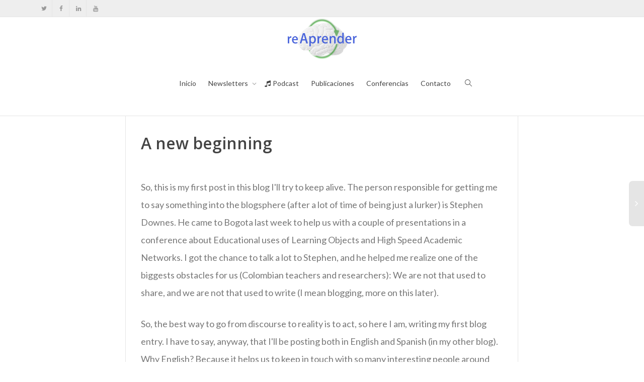

--- FILE ---
content_type: text/html; charset=UTF-8
request_url: https://reaprender.org/blog/2006/07/30/a-new-beginning/
body_size: 22429
content:
<!DOCTYPE html>
<!--[if lt IE 7]>
<html class="no-js lt-ie9 lt-ie8 lt-ie7" lang="es-CO"><![endif]-->
<!--[if IE 7]>
<html class="no-js lt-ie9 lt-ie8" lang="es-CO"><![endif]-->
<!--[if IE 8]>
<html class="no-js lt-ie9" lang="es-CO"><![endif]-->
<!--[if IE 9]>
<html class="no-js lt-ie10" lang="es-CO"><![endif]-->
<!--[if gt IE 9]><!-->
<html class="no-js" lang="es-CO">
<!--<![endif]-->
<head>
	<meta http-equiv="X-UA-Compatible" content="IE=9; IE=8; IE=7; IE=EDGE"/>
	<meta charset="UTF-8">
	<meta name="viewport" content="width=device-width, initial-scale=1.0">
	<link rel="profile" href="http://gmpg.org/xfn/11">
	<link rel="pingback" href="https://reaprender.org/xmlrpc.php">

	<!-- Fav and touch icons -->
			<link rel="shortcut icon" href="https://reaprender.org/wp-content/uploads/2015/08/reAprender-Favicon.png">
				<link rel="apple-touch-icon-precomposed" href="https://reaprender.org/wp-content/uploads/2015/08/reAprender-LogoSmallIphone.png">
				<link rel="apple-touch-icon-precomposed" sizes="72x72" href="https://reaprender.org/wp-content/uploads/2023/11/reAprender-SquareIpadNormal.jpg">
				<link rel="apple-touch-icon-precomposed" sizes="114x114" href="https://reaprender.org/wp-content/uploads/2015/08/reAprender-LogoSmallIphoneRetina.png">
				<link rel="apple-touch-icon-precomposed" sizes="144x144" href="https://reaprender.org/wp-content/uploads/2023/11/reAprender-SquareIpadRetina.jpg">
	
	<!-- HTML5 shim, for IE6-8 support of HTML5 elements -->
	<!--[if lt IE 9]>
	<script src="https://reaprender.org/wp-content/themes/kleo/assets/js/html5shiv.js"></script>
	<![endif]-->

	<!--[if IE 7]>
	<link rel="stylesheet" href="https://reaprender.org/wp-content/themes/kleo/assets/css/fontello-ie7.css">
	<![endif]-->

	
	<!-- Manifest added by SuperPWA - Progressive Web Apps Plugin For WordPress -->
<link rel="manifest" href="/superpwa-manifest-nginx.json">
<meta name="theme-color" content="#637099">
<!-- / SuperPWA.com -->
<meta name='robots' content='index, follow, max-image-preview:large, max-snippet:-1, max-video-preview:-1' />
	<style>img:is([sizes="auto" i], [sizes^="auto," i]) { contain-intrinsic-size: 3000px 1500px }</style>
	
	<!-- This site is optimized with the Yoast SEO plugin v26.8 - https://yoast.com/product/yoast-seo-wordpress/ -->
	<title>A new beginning - reAprender</title>
	<link rel="canonical" href="https://reaprender.org/blog/2006/07/30/a-new-beginning/" />
	<meta property="og:locale" content="es_ES" />
	<meta property="og:type" content="article" />
	<meta property="og:title" content="A new beginning - reAprender" />
	<meta property="og:description" content="So, this is my first post in this blog I&#039;ll try to keep alive. The person responsible for getting me to say something into the blogsphere (after a lot of time of being just a lurker) is Stephen Downes. He came to Bogota last week to help us with a couple of presentations in a conference about Educational uses of [&hellip;]" />
	<meta property="og:url" content="https://reaprender.org/blog/2006/07/30/a-new-beginning/" />
	<meta property="og:site_name" content="reAprender" />
	<meta property="article:published_time" content="2006-07-30T16:11:23+00:00" />
	<meta property="article:modified_time" content="2023-11-14T13:33:33+00:00" />
	<meta name="author" content="Diego Leal" />
	<meta name="twitter:card" content="summary_large_image" />
	<meta name="twitter:label1" content="Escrito por" />
	<meta name="twitter:data1" content="Diego Leal" />
	<meta name="twitter:label2" content="Tiempo estimado de lectura" />
	<meta name="twitter:data2" content="2 minutos" />
	<script type="application/ld+json" class="yoast-schema-graph">{"@context":"https://schema.org","@graph":[{"@type":"Article","@id":"https://reaprender.org/blog/2006/07/30/a-new-beginning/#article","isPartOf":{"@id":"https://reaprender.org/blog/2006/07/30/a-new-beginning/"},"author":{"name":"Diego Leal","@id":"https://reaprender.org/#/schema/person/8cdad87ee8fa5dc7ab4e945cc0eed197"},"headline":"A new beginning","datePublished":"2006-07-30T16:11:23+00:00","dateModified":"2023-11-14T13:33:33+00:00","mainEntityOfPage":{"@id":"https://reaprender.org/blog/2006/07/30/a-new-beginning/"},"wordCount":323,"articleSection":["Thoughts"],"inLanguage":"es-CO"},{"@type":"WebPage","@id":"https://reaprender.org/blog/2006/07/30/a-new-beginning/","url":"https://reaprender.org/blog/2006/07/30/a-new-beginning/","name":"A new beginning - reAprender","isPartOf":{"@id":"https://reaprender.org/#website"},"datePublished":"2006-07-30T16:11:23+00:00","dateModified":"2023-11-14T13:33:33+00:00","author":{"@id":"https://reaprender.org/#/schema/person/8cdad87ee8fa5dc7ab4e945cc0eed197"},"inLanguage":"es-CO","potentialAction":[{"@type":"ReadAction","target":["https://reaprender.org/blog/2006/07/30/a-new-beginning/"]}]},{"@type":"WebSite","@id":"https://reaprender.org/#website","url":"https://reaprender.org/","name":"reAprender","description":"redescubriendo el mundo, una idea a la vez","potentialAction":[{"@type":"SearchAction","target":{"@type":"EntryPoint","urlTemplate":"https://reaprender.org/?s={search_term_string}"},"query-input":{"@type":"PropertyValueSpecification","valueRequired":true,"valueName":"search_term_string"}}],"inLanguage":"es-CO"},{"@type":"Person","@id":"https://reaprender.org/#/schema/person/8cdad87ee8fa5dc7ab4e945cc0eed197","name":"Diego Leal","image":{"@type":"ImageObject","inLanguage":"es-CO","@id":"https://reaprender.org/#/schema/person/image/","url":"https://secure.gravatar.com/avatar/202a65e3d8348bfc9ef3a71f1a256a310f71c016ddba07216dcda93a215f6cac?s=96&d=mm&r=g","contentUrl":"https://secure.gravatar.com/avatar/202a65e3d8348bfc9ef3a71f1a256a310f71c016ddba07216dcda93a215f6cac?s=96&d=mm&r=g","caption":"Diego Leal"},"description":"He ayudado a miles de personas y cientos de instituciones educativas de todo nivel en América Latina a descubrir las posibilidades de la tecnología como apoyo a la enseñanza y el aprendizaje. Mi foco actual está puesto en desarrollar en niños, niñas, jóvenes y adultos la capacidad de explorar y construir mejores futuros.","sameAs":["http://diegoleal.org"],"url":"https://reaprender.org/blog/author/qadmon/"}]}</script>
	<!-- / Yoast SEO plugin. -->


<link rel='dns-prefetch' href='//secure.gravatar.com' />
<link rel='dns-prefetch' href='//stats.wp.com' />
<link rel='dns-prefetch' href='//use.fontawesome.com' />
<link rel='dns-prefetch' href='//fonts.googleapis.com' />
<link rel='dns-prefetch' href='//v0.wordpress.com' />
<link rel='dns-prefetch' href='//c0.wp.com' />
<link rel='dns-prefetch' href='//i0.wp.com' />
<link rel="alternate" type="application/rss+xml" title="reAprender &raquo; Feed" href="https://reaprender.org/feed/" />
<link rel="alternate" type="application/rss+xml" title="reAprender &raquo; RSS de los comentarios" href="https://reaprender.org/comments/feed/" />
		<style>
			.lazyload,
			.lazyloading {
				max-width: 100%;
			}
		</style>
				<!-- This site uses the Google Analytics by MonsterInsights plugin v8.16 - Using Analytics tracking - https://www.monsterinsights.com/ -->
							<script src="//www.googletagmanager.com/gtag/js?id=UA-84134836-1"  data-cfasync="false" data-wpfc-render="false" type="text/javascript" async></script>
			<script data-cfasync="false" data-wpfc-render="false" type="text/javascript">
				var mi_version = '8.16';
				var mi_track_user = true;
				var mi_no_track_reason = '';
				
								var disableStrs = [
															'ga-disable-UA-84134836-1',
									];

				/* Function to detect opted out users */
				function __gtagTrackerIsOptedOut() {
					for (var index = 0; index < disableStrs.length; index++) {
						if (document.cookie.indexOf(disableStrs[index] + '=true') > -1) {
							return true;
						}
					}

					return false;
				}

				/* Disable tracking if the opt-out cookie exists. */
				if (__gtagTrackerIsOptedOut()) {
					for (var index = 0; index < disableStrs.length; index++) {
						window[disableStrs[index]] = true;
					}
				}

				/* Opt-out function */
				function __gtagTrackerOptout() {
					for (var index = 0; index < disableStrs.length; index++) {
						document.cookie = disableStrs[index] + '=true; expires=Thu, 31 Dec 2099 23:59:59 UTC; path=/';
						window[disableStrs[index]] = true;
					}
				}

				if ('undefined' === typeof gaOptout) {
					function gaOptout() {
						__gtagTrackerOptout();
					}
				}
								window.dataLayer = window.dataLayer || [];

				window.MonsterInsightsDualTracker = {
					helpers: {},
					trackers: {},
				};
				if (mi_track_user) {
					function __gtagDataLayer() {
						dataLayer.push(arguments);
					}

					function __gtagTracker(type, name, parameters) {
						if (!parameters) {
							parameters = {};
						}

						if (parameters.send_to) {
							__gtagDataLayer.apply(null, arguments);
							return;
						}

						if (type === 'event') {
							
														parameters.send_to = monsterinsights_frontend.ua;
							__gtagDataLayer(type, name, parameters);
													} else {
							__gtagDataLayer.apply(null, arguments);
						}
					}

					__gtagTracker('js', new Date());
					__gtagTracker('set', {
						'developer_id.dZGIzZG': true,
											});
															__gtagTracker('config', 'UA-84134836-1', {"forceSSL":"true","link_attribution":"true"} );
										window.gtag = __gtagTracker;										(function () {
						/* https://developers.google.com/analytics/devguides/collection/analyticsjs/ */
						/* ga and __gaTracker compatibility shim. */
						var noopfn = function () {
							return null;
						};
						var newtracker = function () {
							return new Tracker();
						};
						var Tracker = function () {
							return null;
						};
						var p = Tracker.prototype;
						p.get = noopfn;
						p.set = noopfn;
						p.send = function () {
							var args = Array.prototype.slice.call(arguments);
							args.unshift('send');
							__gaTracker.apply(null, args);
						};
						var __gaTracker = function () {
							var len = arguments.length;
							if (len === 0) {
								return;
							}
							var f = arguments[len - 1];
							if (typeof f !== 'object' || f === null || typeof f.hitCallback !== 'function') {
								if ('send' === arguments[0]) {
									var hitConverted, hitObject = false, action;
									if ('event' === arguments[1]) {
										if ('undefined' !== typeof arguments[3]) {
											hitObject = {
												'eventAction': arguments[3],
												'eventCategory': arguments[2],
												'eventLabel': arguments[4],
												'value': arguments[5] ? arguments[5] : 1,
											}
										}
									}
									if ('pageview' === arguments[1]) {
										if ('undefined' !== typeof arguments[2]) {
											hitObject = {
												'eventAction': 'page_view',
												'page_path': arguments[2],
											}
										}
									}
									if (typeof arguments[2] === 'object') {
										hitObject = arguments[2];
									}
									if (typeof arguments[5] === 'object') {
										Object.assign(hitObject, arguments[5]);
									}
									if ('undefined' !== typeof arguments[1].hitType) {
										hitObject = arguments[1];
										if ('pageview' === hitObject.hitType) {
											hitObject.eventAction = 'page_view';
										}
									}
									if (hitObject) {
										action = 'timing' === arguments[1].hitType ? 'timing_complete' : hitObject.eventAction;
										hitConverted = mapArgs(hitObject);
										__gtagTracker('event', action, hitConverted);
									}
								}
								return;
							}

							function mapArgs(args) {
								var arg, hit = {};
								var gaMap = {
									'eventCategory': 'event_category',
									'eventAction': 'event_action',
									'eventLabel': 'event_label',
									'eventValue': 'event_value',
									'nonInteraction': 'non_interaction',
									'timingCategory': 'event_category',
									'timingVar': 'name',
									'timingValue': 'value',
									'timingLabel': 'event_label',
									'page': 'page_path',
									'location': 'page_location',
									'title': 'page_title',
								};
								for (arg in args) {
																		if (!(!args.hasOwnProperty(arg) || !gaMap.hasOwnProperty(arg))) {
										hit[gaMap[arg]] = args[arg];
									} else {
										hit[arg] = args[arg];
									}
								}
								return hit;
							}

							try {
								f.hitCallback();
							} catch (ex) {
							}
						};
						__gaTracker.create = newtracker;
						__gaTracker.getByName = newtracker;
						__gaTracker.getAll = function () {
							return [];
						};
						__gaTracker.remove = noopfn;
						__gaTracker.loaded = true;
						window['__gaTracker'] = __gaTracker;
					})();
									} else {
										console.log("");
					(function () {
						function __gtagTracker() {
							return null;
						}

						window['__gtagTracker'] = __gtagTracker;
						window['gtag'] = __gtagTracker;
					})();
									}
			</script>
				<!-- / Google Analytics by MonsterInsights -->
		<script type="text/javascript">
/* <![CDATA[ */
window._wpemojiSettings = {"baseUrl":"https:\/\/s.w.org\/images\/core\/emoji\/16.0.1\/72x72\/","ext":".png","svgUrl":"https:\/\/s.w.org\/images\/core\/emoji\/16.0.1\/svg\/","svgExt":".svg","source":{"concatemoji":"https:\/\/reaprender.org\/wp-includes\/js\/wp-emoji-release.min.js"}};
/*! This file is auto-generated */
!function(s,n){var o,i,e;function c(e){try{var t={supportTests:e,timestamp:(new Date).valueOf()};sessionStorage.setItem(o,JSON.stringify(t))}catch(e){}}function p(e,t,n){e.clearRect(0,0,e.canvas.width,e.canvas.height),e.fillText(t,0,0);var t=new Uint32Array(e.getImageData(0,0,e.canvas.width,e.canvas.height).data),a=(e.clearRect(0,0,e.canvas.width,e.canvas.height),e.fillText(n,0,0),new Uint32Array(e.getImageData(0,0,e.canvas.width,e.canvas.height).data));return t.every(function(e,t){return e===a[t]})}function u(e,t){e.clearRect(0,0,e.canvas.width,e.canvas.height),e.fillText(t,0,0);for(var n=e.getImageData(16,16,1,1),a=0;a<n.data.length;a++)if(0!==n.data[a])return!1;return!0}function f(e,t,n,a){switch(t){case"flag":return n(e,"\ud83c\udff3\ufe0f\u200d\u26a7\ufe0f","\ud83c\udff3\ufe0f\u200b\u26a7\ufe0f")?!1:!n(e,"\ud83c\udde8\ud83c\uddf6","\ud83c\udde8\u200b\ud83c\uddf6")&&!n(e,"\ud83c\udff4\udb40\udc67\udb40\udc62\udb40\udc65\udb40\udc6e\udb40\udc67\udb40\udc7f","\ud83c\udff4\u200b\udb40\udc67\u200b\udb40\udc62\u200b\udb40\udc65\u200b\udb40\udc6e\u200b\udb40\udc67\u200b\udb40\udc7f");case"emoji":return!a(e,"\ud83e\udedf")}return!1}function g(e,t,n,a){var r="undefined"!=typeof WorkerGlobalScope&&self instanceof WorkerGlobalScope?new OffscreenCanvas(300,150):s.createElement("canvas"),o=r.getContext("2d",{willReadFrequently:!0}),i=(o.textBaseline="top",o.font="600 32px Arial",{});return e.forEach(function(e){i[e]=t(o,e,n,a)}),i}function t(e){var t=s.createElement("script");t.src=e,t.defer=!0,s.head.appendChild(t)}"undefined"!=typeof Promise&&(o="wpEmojiSettingsSupports",i=["flag","emoji"],n.supports={everything:!0,everythingExceptFlag:!0},e=new Promise(function(e){s.addEventListener("DOMContentLoaded",e,{once:!0})}),new Promise(function(t){var n=function(){try{var e=JSON.parse(sessionStorage.getItem(o));if("object"==typeof e&&"number"==typeof e.timestamp&&(new Date).valueOf()<e.timestamp+604800&&"object"==typeof e.supportTests)return e.supportTests}catch(e){}return null}();if(!n){if("undefined"!=typeof Worker&&"undefined"!=typeof OffscreenCanvas&&"undefined"!=typeof URL&&URL.createObjectURL&&"undefined"!=typeof Blob)try{var e="postMessage("+g.toString()+"("+[JSON.stringify(i),f.toString(),p.toString(),u.toString()].join(",")+"));",a=new Blob([e],{type:"text/javascript"}),r=new Worker(URL.createObjectURL(a),{name:"wpTestEmojiSupports"});return void(r.onmessage=function(e){c(n=e.data),r.terminate(),t(n)})}catch(e){}c(n=g(i,f,p,u))}t(n)}).then(function(e){for(var t in e)n.supports[t]=e[t],n.supports.everything=n.supports.everything&&n.supports[t],"flag"!==t&&(n.supports.everythingExceptFlag=n.supports.everythingExceptFlag&&n.supports[t]);n.supports.everythingExceptFlag=n.supports.everythingExceptFlag&&!n.supports.flag,n.DOMReady=!1,n.readyCallback=function(){n.DOMReady=!0}}).then(function(){return e}).then(function(){var e;n.supports.everything||(n.readyCallback(),(e=n.source||{}).concatemoji?t(e.concatemoji):e.wpemoji&&e.twemoji&&(t(e.twemoji),t(e.wpemoji)))}))}((window,document),window._wpemojiSettings);
/* ]]> */
</script>
<link rel='stylesheet' id='sdm-styles-css' href='https://reaprender.org/wp-content/plugins/simple-download-monitor/css/sdm_wp_styles.css' type='text/css' media='all' />
<link rel='stylesheet' id='font-awesome-5-css' href='https://use.fontawesome.com/releases/v5.1.0/css/all.css' type='text/css' media='all' />
<link rel='stylesheet' id='waveplayer_style-css' href='https://reaprender.org/wp-content/plugins/waveplayer/assets/css/style.min.css' type='text/css' media='all' />
<style id='waveplayer_style-inline-css' type='text/css'>
    .wvpl-left-box {
        background:none!important;
        width:40px;                
        height:60px;               
        border-radius:0!important; 
    }
    .wvpl-right-box{
        height:60px;               
    }
    .wvpl-interface:hover {
        background:none!important; 
    }
    .wvpl-poster{
        display:none;              
    }
    .wvpl-info,.wvpl-volume{
        visibility:hidden;         
    }
    .wvpl-icon.wvpl-play{
        color:#058;                
        text-shadow:none;          
    }
    .wvpl-infobar{
        visibility:hidden          
    }
</style>
<style id='wp-emoji-styles-inline-css' type='text/css'>

	img.wp-smiley, img.emoji {
		display: inline !important;
		border: none !important;
		box-shadow: none !important;
		height: 1em !important;
		width: 1em !important;
		margin: 0 0.07em !important;
		vertical-align: -0.1em !important;
		background: none !important;
		padding: 0 !important;
	}
</style>
<link rel='stylesheet' id='wp-block-library-css' href='https://c0.wp.com/c/6.8.3/wp-includes/css/dist/block-library/style.min.css' type='text/css' media='all' />
<style id='wp-block-library-inline-css' type='text/css'>
.has-text-align-justify{text-align:justify;}
</style>
<style id='classic-theme-styles-inline-css' type='text/css'>
/*! This file is auto-generated */
.wp-block-button__link{color:#fff;background-color:#32373c;border-radius:9999px;box-shadow:none;text-decoration:none;padding:calc(.667em + 2px) calc(1.333em + 2px);font-size:1.125em}.wp-block-file__button{background:#32373c;color:#fff;text-decoration:none}
</style>
<link rel='stylesheet' id='jetpack-videopress-video-block-view-css' href='https://reaprender.org/wp-content/plugins/jetpack/jetpack_vendor/automattic/jetpack-videopress/build/block-editor/blocks/video/view.css?minify=false&#038;ver=34ae973733627b74a14e' type='text/css' media='all' />
<link rel='stylesheet' id='mediaelement-css' href='https://c0.wp.com/c/6.8.3/wp-includes/js/mediaelement/mediaelementplayer-legacy.min.css' type='text/css' media='all' />
<link rel='stylesheet' id='wp-mediaelement-css' href='https://c0.wp.com/c/6.8.3/wp-includes/js/mediaelement/wp-mediaelement.min.css' type='text/css' media='all' />
<style id='global-styles-inline-css' type='text/css'>
:root{--wp--preset--aspect-ratio--square: 1;--wp--preset--aspect-ratio--4-3: 4/3;--wp--preset--aspect-ratio--3-4: 3/4;--wp--preset--aspect-ratio--3-2: 3/2;--wp--preset--aspect-ratio--2-3: 2/3;--wp--preset--aspect-ratio--16-9: 16/9;--wp--preset--aspect-ratio--9-16: 9/16;--wp--preset--color--black: #000000;--wp--preset--color--cyan-bluish-gray: #abb8c3;--wp--preset--color--white: #ffffff;--wp--preset--color--pale-pink: #f78da7;--wp--preset--color--vivid-red: #cf2e2e;--wp--preset--color--luminous-vivid-orange: #ff6900;--wp--preset--color--luminous-vivid-amber: #fcb900;--wp--preset--color--light-green-cyan: #7bdcb5;--wp--preset--color--vivid-green-cyan: #00d084;--wp--preset--color--pale-cyan-blue: #8ed1fc;--wp--preset--color--vivid-cyan-blue: #0693e3;--wp--preset--color--vivid-purple: #9b51e0;--wp--preset--gradient--vivid-cyan-blue-to-vivid-purple: linear-gradient(135deg,rgba(6,147,227,1) 0%,rgb(155,81,224) 100%);--wp--preset--gradient--light-green-cyan-to-vivid-green-cyan: linear-gradient(135deg,rgb(122,220,180) 0%,rgb(0,208,130) 100%);--wp--preset--gradient--luminous-vivid-amber-to-luminous-vivid-orange: linear-gradient(135deg,rgba(252,185,0,1) 0%,rgba(255,105,0,1) 100%);--wp--preset--gradient--luminous-vivid-orange-to-vivid-red: linear-gradient(135deg,rgba(255,105,0,1) 0%,rgb(207,46,46) 100%);--wp--preset--gradient--very-light-gray-to-cyan-bluish-gray: linear-gradient(135deg,rgb(238,238,238) 0%,rgb(169,184,195) 100%);--wp--preset--gradient--cool-to-warm-spectrum: linear-gradient(135deg,rgb(74,234,220) 0%,rgb(151,120,209) 20%,rgb(207,42,186) 40%,rgb(238,44,130) 60%,rgb(251,105,98) 80%,rgb(254,248,76) 100%);--wp--preset--gradient--blush-light-purple: linear-gradient(135deg,rgb(255,206,236) 0%,rgb(152,150,240) 100%);--wp--preset--gradient--blush-bordeaux: linear-gradient(135deg,rgb(254,205,165) 0%,rgb(254,45,45) 50%,rgb(107,0,62) 100%);--wp--preset--gradient--luminous-dusk: linear-gradient(135deg,rgb(255,203,112) 0%,rgb(199,81,192) 50%,rgb(65,88,208) 100%);--wp--preset--gradient--pale-ocean: linear-gradient(135deg,rgb(255,245,203) 0%,rgb(182,227,212) 50%,rgb(51,167,181) 100%);--wp--preset--gradient--electric-grass: linear-gradient(135deg,rgb(202,248,128) 0%,rgb(113,206,126) 100%);--wp--preset--gradient--midnight: linear-gradient(135deg,rgb(2,3,129) 0%,rgb(40,116,252) 100%);--wp--preset--font-size--small: 13px;--wp--preset--font-size--medium: 20px;--wp--preset--font-size--large: 36px;--wp--preset--font-size--x-large: 42px;--wp--preset--spacing--20: 0.44rem;--wp--preset--spacing--30: 0.67rem;--wp--preset--spacing--40: 1rem;--wp--preset--spacing--50: 1.5rem;--wp--preset--spacing--60: 2.25rem;--wp--preset--spacing--70: 3.38rem;--wp--preset--spacing--80: 5.06rem;--wp--preset--shadow--natural: 6px 6px 9px rgba(0, 0, 0, 0.2);--wp--preset--shadow--deep: 12px 12px 50px rgba(0, 0, 0, 0.4);--wp--preset--shadow--sharp: 6px 6px 0px rgba(0, 0, 0, 0.2);--wp--preset--shadow--outlined: 6px 6px 0px -3px rgba(255, 255, 255, 1), 6px 6px rgba(0, 0, 0, 1);--wp--preset--shadow--crisp: 6px 6px 0px rgba(0, 0, 0, 1);}:where(.is-layout-flex){gap: 0.5em;}:where(.is-layout-grid){gap: 0.5em;}body .is-layout-flex{display: flex;}.is-layout-flex{flex-wrap: wrap;align-items: center;}.is-layout-flex > :is(*, div){margin: 0;}body .is-layout-grid{display: grid;}.is-layout-grid > :is(*, div){margin: 0;}:where(.wp-block-columns.is-layout-flex){gap: 2em;}:where(.wp-block-columns.is-layout-grid){gap: 2em;}:where(.wp-block-post-template.is-layout-flex){gap: 1.25em;}:where(.wp-block-post-template.is-layout-grid){gap: 1.25em;}.has-black-color{color: var(--wp--preset--color--black) !important;}.has-cyan-bluish-gray-color{color: var(--wp--preset--color--cyan-bluish-gray) !important;}.has-white-color{color: var(--wp--preset--color--white) !important;}.has-pale-pink-color{color: var(--wp--preset--color--pale-pink) !important;}.has-vivid-red-color{color: var(--wp--preset--color--vivid-red) !important;}.has-luminous-vivid-orange-color{color: var(--wp--preset--color--luminous-vivid-orange) !important;}.has-luminous-vivid-amber-color{color: var(--wp--preset--color--luminous-vivid-amber) !important;}.has-light-green-cyan-color{color: var(--wp--preset--color--light-green-cyan) !important;}.has-vivid-green-cyan-color{color: var(--wp--preset--color--vivid-green-cyan) !important;}.has-pale-cyan-blue-color{color: var(--wp--preset--color--pale-cyan-blue) !important;}.has-vivid-cyan-blue-color{color: var(--wp--preset--color--vivid-cyan-blue) !important;}.has-vivid-purple-color{color: var(--wp--preset--color--vivid-purple) !important;}.has-black-background-color{background-color: var(--wp--preset--color--black) !important;}.has-cyan-bluish-gray-background-color{background-color: var(--wp--preset--color--cyan-bluish-gray) !important;}.has-white-background-color{background-color: var(--wp--preset--color--white) !important;}.has-pale-pink-background-color{background-color: var(--wp--preset--color--pale-pink) !important;}.has-vivid-red-background-color{background-color: var(--wp--preset--color--vivid-red) !important;}.has-luminous-vivid-orange-background-color{background-color: var(--wp--preset--color--luminous-vivid-orange) !important;}.has-luminous-vivid-amber-background-color{background-color: var(--wp--preset--color--luminous-vivid-amber) !important;}.has-light-green-cyan-background-color{background-color: var(--wp--preset--color--light-green-cyan) !important;}.has-vivid-green-cyan-background-color{background-color: var(--wp--preset--color--vivid-green-cyan) !important;}.has-pale-cyan-blue-background-color{background-color: var(--wp--preset--color--pale-cyan-blue) !important;}.has-vivid-cyan-blue-background-color{background-color: var(--wp--preset--color--vivid-cyan-blue) !important;}.has-vivid-purple-background-color{background-color: var(--wp--preset--color--vivid-purple) !important;}.has-black-border-color{border-color: var(--wp--preset--color--black) !important;}.has-cyan-bluish-gray-border-color{border-color: var(--wp--preset--color--cyan-bluish-gray) !important;}.has-white-border-color{border-color: var(--wp--preset--color--white) !important;}.has-pale-pink-border-color{border-color: var(--wp--preset--color--pale-pink) !important;}.has-vivid-red-border-color{border-color: var(--wp--preset--color--vivid-red) !important;}.has-luminous-vivid-orange-border-color{border-color: var(--wp--preset--color--luminous-vivid-orange) !important;}.has-luminous-vivid-amber-border-color{border-color: var(--wp--preset--color--luminous-vivid-amber) !important;}.has-light-green-cyan-border-color{border-color: var(--wp--preset--color--light-green-cyan) !important;}.has-vivid-green-cyan-border-color{border-color: var(--wp--preset--color--vivid-green-cyan) !important;}.has-pale-cyan-blue-border-color{border-color: var(--wp--preset--color--pale-cyan-blue) !important;}.has-vivid-cyan-blue-border-color{border-color: var(--wp--preset--color--vivid-cyan-blue) !important;}.has-vivid-purple-border-color{border-color: var(--wp--preset--color--vivid-purple) !important;}.has-vivid-cyan-blue-to-vivid-purple-gradient-background{background: var(--wp--preset--gradient--vivid-cyan-blue-to-vivid-purple) !important;}.has-light-green-cyan-to-vivid-green-cyan-gradient-background{background: var(--wp--preset--gradient--light-green-cyan-to-vivid-green-cyan) !important;}.has-luminous-vivid-amber-to-luminous-vivid-orange-gradient-background{background: var(--wp--preset--gradient--luminous-vivid-amber-to-luminous-vivid-orange) !important;}.has-luminous-vivid-orange-to-vivid-red-gradient-background{background: var(--wp--preset--gradient--luminous-vivid-orange-to-vivid-red) !important;}.has-very-light-gray-to-cyan-bluish-gray-gradient-background{background: var(--wp--preset--gradient--very-light-gray-to-cyan-bluish-gray) !important;}.has-cool-to-warm-spectrum-gradient-background{background: var(--wp--preset--gradient--cool-to-warm-spectrum) !important;}.has-blush-light-purple-gradient-background{background: var(--wp--preset--gradient--blush-light-purple) !important;}.has-blush-bordeaux-gradient-background{background: var(--wp--preset--gradient--blush-bordeaux) !important;}.has-luminous-dusk-gradient-background{background: var(--wp--preset--gradient--luminous-dusk) !important;}.has-pale-ocean-gradient-background{background: var(--wp--preset--gradient--pale-ocean) !important;}.has-electric-grass-gradient-background{background: var(--wp--preset--gradient--electric-grass) !important;}.has-midnight-gradient-background{background: var(--wp--preset--gradient--midnight) !important;}.has-small-font-size{font-size: var(--wp--preset--font-size--small) !important;}.has-medium-font-size{font-size: var(--wp--preset--font-size--medium) !important;}.has-large-font-size{font-size: var(--wp--preset--font-size--large) !important;}.has-x-large-font-size{font-size: var(--wp--preset--font-size--x-large) !important;}
:where(.wp-block-post-template.is-layout-flex){gap: 1.25em;}:where(.wp-block-post-template.is-layout-grid){gap: 1.25em;}
:where(.wp-block-columns.is-layout-flex){gap: 2em;}:where(.wp-block-columns.is-layout-grid){gap: 2em;}
:root :where(.wp-block-pullquote){font-size: 1.5em;line-height: 1.6;}
</style>
<link rel='stylesheet' id='esg-plugin-settings-css' href='https://reaprender.org/wp-content/plugins/essential-grid/public/assets/css/settings.css' type='text/css' media='all' />
<link rel='stylesheet' id='tp-fontello-css' href='https://reaprender.org/wp-content/plugins/essential-grid/public/assets/font/fontello/css/fontello.css' type='text/css' media='all' />
<link rel='stylesheet' id='kleo-google-fonts-css' href='//fonts.googleapis.com/css?family=Open+Sans%3A600%2C600italic%2C300italic%7CLato%3A400&#038;subset=latin&#038;ver=6.8.3' type='text/css' media='all' />
<link rel='stylesheet' id='kleo-combined-css' href='https://reaprender.org/wp-content/uploads/custom_styles/combined.css' type='text/css' media='all' />
<link rel='stylesheet' id='kleo-colors-css' href='https://reaprender.org/wp-content/uploads/custom_styles/dynamic.css' type='text/css' media='all' />
<link rel='stylesheet' id='kleo-fonts-css' href='https://reaprender.org/wp-content/themes/kleo/assets/css/fontello.css' type='text/css' media='all' />
<link rel='stylesheet' id='kleo-style-css' href='https://reaprender.org/wp-content/themes/kleo-child/style.css' type='text/css' media='all' />
<link rel='stylesheet' id='jetpack_css-css' href='https://c0.wp.com/p/jetpack/12.2.1/css/jetpack.css' type='text/css' media='all' />
<link rel='stylesheet' id='zotpress.shortcode.min.css-css' href='https://reaprender.org/wp-content/plugins/zotpress/css/zotpress.shortcode.min.css' type='text/css' media='all' />
<script type="text/javascript" src="https://c0.wp.com/c/6.8.3/wp-includes/js/jquery/jquery.min.js" id="jquery-core-js"></script>
<script type="text/javascript" src="https://c0.wp.com/c/6.8.3/wp-includes/js/jquery/jquery-migrate.min.js" id="jquery-migrate-js"></script>
<script type="text/javascript" id="mediaelement-core-js-before">
/* <![CDATA[ */
var mejsL10n = {"language":"es","strings":{"mejs.download-file":"Descargar archivo","mejs.install-flash":"Est\u00e1s usando un navegador que no tiene Flash activo o instalado. Por favor, activa el componente del reproductor Flash o descarga la \u00faltima versi\u00f3n desde https:\/\/get.adobe.com\/flashplayer\/","mejs.fullscreen":"Pantalla completa","mejs.play":"Reproducir","mejs.pause":"Pausa","mejs.time-slider":"Control de tiempo","mejs.time-help-text":"Usa las teclas de direcci\u00f3n izquierda\/derecha para avanzar un segundo, y las flechas arriba\/abajo para avanzar diez segundos.","mejs.live-broadcast":"Transmisi\u00f3n en vivo","mejs.volume-help-text":"Utiliza las teclas de flecha arriba\/abajo para aumentar o disminuir el volumen.","mejs.unmute":"Activar sonido","mejs.mute":"Silenciar","mejs.volume-slider":"Control de volumen","mejs.video-player":"Reproductor de v\u00eddeo","mejs.audio-player":"Reproductor de audio","mejs.captions-subtitles":"Pies de foto \/ Subt\u00edtulos","mejs.captions-chapters":"Cap\u00edtulos","mejs.none":"Ninguna","mejs.afrikaans":"Africano","mejs.albanian":"Albano","mejs.arabic":"\u00c1rabe","mejs.belarusian":"Bielorruso","mejs.bulgarian":"B\u00falgaro","mejs.catalan":"Catal\u00e1n","mejs.chinese":"Chino","mejs.chinese-simplified":"Chino (Simplificado)","mejs.chinese-traditional":"Chino (Tradicional)","mejs.croatian":"Croata","mejs.czech":"Checo","mejs.danish":"Dan\u00e9s","mejs.dutch":"Holand\u00e9s","mejs.english":"Ingl\u00e9s","mejs.estonian":"Estonio","mejs.filipino":"Filipino","mejs.finnish":"Fin\u00e9s","mejs.french":"Franc\u00e9s","mejs.galician":"Gallego","mejs.german":"Alem\u00e1n","mejs.greek":"Griego","mejs.haitian-creole":"Creole haitiano","mejs.hebrew":"Hebreo","mejs.hindi":"Indio","mejs.hungarian":"H\u00fangaro","mejs.icelandic":"Island\u00e9s","mejs.indonesian":"Indonesio","mejs.irish":"Irland\u00e9s","mejs.italian":"Italiano","mejs.japanese":"Japon\u00e9s","mejs.korean":"Coreano","mejs.latvian":"Let\u00f3n","mejs.lithuanian":"Lituano","mejs.macedonian":"Macedonio","mejs.malay":"Malayo","mejs.maltese":"Malt\u00e9s","mejs.norwegian":"Noruego","mejs.persian":"Persa","mejs.polish":"Polaco","mejs.portuguese":"Portugu\u00e9s","mejs.romanian":"Rumano","mejs.russian":"Ruso","mejs.serbian":"Serbio","mejs.slovak":"Eslovaco","mejs.slovenian":"Esloveno","mejs.spanish":"Espa\u00f1ol","mejs.swahili":"Swahili","mejs.swedish":"Sueco","mejs.tagalog":"Tagalo","mejs.thai":"Thai","mejs.turkish":"Turco","mejs.ukrainian":"Ukraniano","mejs.vietnamese":"Vietnamita","mejs.welsh":"Gal\u00e9s","mejs.yiddish":"Yiddish"}};
/* ]]> */
</script>
<script type="text/javascript" src="https://c0.wp.com/c/6.8.3/wp-includes/js/mediaelement/mediaelement-and-player.min.js" id="mediaelement-core-js"></script>
<script type="text/javascript" src="https://reaprender.org/wp-content/plugins/podcast-player/frontend/js/mmerrorfix.js" id="podcast-player-mmerrorfix-js"></script>
<script type="text/javascript" src="https://c0.wp.com/c/6.8.3/wp-includes/js/underscore.min.js" id="underscore-js"></script>
<script type="text/javascript" id="waveplayer_class-js-extra">
/* <![CDATA[ */
var wvplVars = {"ajax_url":"https:\/\/reaprender.org\/wp-admin\/admin-ajax.php","nonce":"29d4a8b2ed","post_id":"386","options":{"size":"sm","style":"light","show_list":0,"shape":"rounded","autoplay":0,"repeat_all":0,"shuffle":0,"wave_color":"#ddd","wave_color_2":"#666","progress_color":"#59f","progress_color_2":"#05a","cursor_color":"#ee2","cursor_color_2":"#d93","cursor_width":"2","hover_opacity":"40","wave_mode":"4","gap_width":"1","wave_compression":"2","wave_asymmetry":"2","template":"\u201c%title%\u201d, %play_count%, %downloads%","custom_css":"    .wvpl-left-box {\r\n        background:none!important;\r\n        width:40px;                \r\n        height:60px;               \r\n        border-radius:0!important; \r\n    }\r\n    .wvpl-right-box{\r\n        height:60px;               \r\n    }\r\n    .wvpl-interface:hover {\r\n        background:none!important; \r\n    }\r\n    .wvpl-poster{\r\n        display:none;              \r\n    }\r\n    .wvpl-info,.wvpl-volume{\r\n        visibility:hidden;         \r\n    }\r\n    .wvpl-icon.wvpl-play{\r\n        color:#058;                \r\n        text-shadow:none;          \r\n    }\r\n    .wvpl-infobar{\r\n        visibility:hidden          \r\n    }","custom_js":"","default_thumbnail":"https:\/\/reaprender.org\/wp-content\/uploads\/2022\/05\/FuturEdPodcast.jpeg","audio_override":"1","delete_settings":0,"info":"bar","playlist_template":"%cart% %likes%","full_width_playlist":0,"woocommerce_shop_player":0,"woocommerce_shop_player_size":0,"woocommerce_shop_player_info":0,"woocommerce_remove_shop_image":0,"woocommerce_product_player":0,"woocommerce_product_player_size":0,"woocommerce_product_player_info":0,"woocommerce_remove_product_image":0,"woocommerce_replace_product_image":0,"woocommerce_music_type_filter":0,"media_library_title":"1","version":"2.4.4","jump":"1","loading_mode":"page","thumbnail_priority":"default","site":"reAprender"},"currentUser":{"ID":"0","avatar":"<img alt='' src='https:\/\/secure.gravatar.com\/avatar\/?s=96&#038;d=mm&#038;r=g' srcset='https:\/\/secure.gravatar.com\/avatar\/?s=192&#038;d=mm&#038;r=g 2x' class='avatar avatar-96 photo avatar-default' height='96' width='96' decoding='async'\/>"},"thumbHeight":"32","messages":{"audioAnalysis":"audio analysis in progress&hellip;","savingPeaks":"saving the peak file&hellip;","waveformRendering":"rendering the waveform&hellip;","playedTimes":"Played %s times","likedBy":"Liked by %s users","downloadedBy":"Downloaded by %s users","alreadyInCart":"Already in cart: go to cart","addToCart":"Add to cart","totalRuntime":"Total runtime: %s","trackLength":"Track length: %s","share":"Share"}};
/* ]]> */
</script>
<script type="text/javascript" src="https://reaprender.org/wp-content/plugins/waveplayer/assets/js/waveplayer.min.js" id="waveplayer_class-js"></script>
<script type="text/javascript" src="https://reaprender.org/wp-content/plugins/google-analytics-for-wordpress/assets/js/frontend-gtag.min.js" id="monsterinsights-frontend-script-js"></script>
<script data-cfasync="false" data-wpfc-render="false" type="text/javascript" id='monsterinsights-frontend-script-js-extra'>/* <![CDATA[ */
var monsterinsights_frontend = {"js_events_tracking":"true","download_extensions":"doc,pdf,ppt,zip,xls,docx,pptx,xlsx","inbound_paths":"[{\"path\":\"\\\/go\\\/\",\"label\":\"affiliate\"},{\"path\":\"\\\/recommend\\\/\",\"label\":\"affiliate\"}]","home_url":"https:\/\/reaprender.org","hash_tracking":"false","ua":"UA-84134836-1","v4_id":""};/* ]]> */
</script>
<script type="text/javascript" src="https://reaprender.org/wp-content/plugins/revslider/public/assets/js/rbtools.min.js" async id="tp-tools-js"></script>
<script type="text/javascript" src="https://reaprender.org/wp-content/plugins/revslider/public/assets/js/rs6.min.js" async id="revmin-js"></script>
<script type="text/javascript" id="sdm-scripts-js-extra">
/* <![CDATA[ */
var sdm_ajax_script = {"ajaxurl":"https:\/\/reaprender.org\/wp-admin\/admin-ajax.php"};
/* ]]> */
</script>
<script type="text/javascript" src="https://reaprender.org/wp-content/plugins/simple-download-monitor/js/sdm_wp_scripts.js" id="sdm-scripts-js"></script>
<script type="text/javascript" src="https://reaprender.org/wp-content/themes/kleo/assets/js/modernizr.custom.46504.js" id="modernizr-js"></script>
<script></script><link rel="https://api.w.org/" href="https://reaprender.org/wp-json/" /><link rel="alternate" title="JSON" type="application/json" href="https://reaprender.org/wp-json/wp/v2/posts/386" /><link rel="EditURI" type="application/rsd+xml" title="RSD" href="https://reaprender.org/xmlrpc.php?rsd" />
<link rel='shortlink' href='https://wp.me/pdCGmj-6e' />
<link rel="alternate" title="oEmbed (JSON)" type="application/json+oembed" href="https://reaprender.org/wp-json/oembed/1.0/embed?url=https%3A%2F%2Freaprender.org%2Fblog%2F2006%2F07%2F30%2Fa-new-beginning%2F" />
<link rel="alternate" title="oEmbed (XML)" type="text/xml+oembed" href="https://reaprender.org/wp-json/oembed/1.0/embed?url=https%3A%2F%2Freaprender.org%2Fblog%2F2006%2F07%2F30%2Fa-new-beginning%2F&#038;format=xml" />
<script>var continuallyWordpressInstall = true;</script><script>var continuallySettings = { appID: 'jp3r779grenx' };</script>
<script src="https://cdn-app.continual.ly/js/embed/continually-embed.latest.min.js"></script>	<style>img#wpstats{display:none}</style>
				<style type="text/css">.pp-podcast {opacity: 0;}</style>
				<script>
			document.documentElement.className = document.documentElement.className.replace('no-js', 'js');
		</script>
				<style>
			.no-js img.lazyload {
				display: none;
			}

			figure.wp-block-image img.lazyloading {
				min-width: 150px;
			}

			.lazyload,
			.lazyloading {
				--smush-placeholder-width: 100px;
				--smush-placeholder-aspect-ratio: 1/1;
				width: var(--smush-image-width, var(--smush-placeholder-width)) !important;
				aspect-ratio: var(--smush-image-aspect-ratio, var(--smush-placeholder-aspect-ratio)) !important;
			}

						.lazyload, .lazyloading {
				opacity: 0;
			}

			.lazyloaded {
				opacity: 1;
				transition: opacity 400ms;
				transition-delay: 0ms;
			}

					</style>
		    <meta name="mobile-web-app-capable" content="yes">
	    <script type="text/javascript">
        /*
		 prevent dom flickering for elements hidden with js
		 */
        "use strict";

        document.documentElement.className += ' js-active ';
        document.documentElement.className += 'ontouchstart' in document.documentElement ? ' kleo-mobile ' : ' kleo-desktop ';

        var prefix = ['-webkit-', '-o-', '-moz-', '-ms-', ""];
        for (var i in prefix) {
            if (prefix[i] + 'transform' in document.documentElement.style) document.documentElement.className += " kleo-transform ";
            break;
        }
    </script>
	<meta name="generator" content="Powered by WPBakery Page Builder - drag and drop page builder for WordPress."/>
			<style type="text/css">
				/* If html does not have either class, do not show lazy loaded images. */
				html:not( .jetpack-lazy-images-js-enabled ):not( .js ) .jetpack-lazy-image {
					display: none;
				}
			</style>
			<script>
				document.documentElement.classList.add(
					'jetpack-lazy-images-js-enabled'
				);
			</script>
		<meta name="generator" content="Powered by Slider Revolution 6.6.15 - responsive, Mobile-Friendly Slider Plugin for WordPress with comfortable drag and drop interface." />

<style>
.widget_tag_cloud a { font-size: small !important; }p, li {
    margin-botom: 1.5em;
}


</style>
<script>function setREVStartSize(e){
			//window.requestAnimationFrame(function() {
				window.RSIW = window.RSIW===undefined ? window.innerWidth : window.RSIW;
				window.RSIH = window.RSIH===undefined ? window.innerHeight : window.RSIH;
				try {
					var pw = document.getElementById(e.c).parentNode.offsetWidth,
						newh;
					pw = pw===0 || isNaN(pw) || (e.l=="fullwidth" || e.layout=="fullwidth") ? window.RSIW : pw;
					e.tabw = e.tabw===undefined ? 0 : parseInt(e.tabw);
					e.thumbw = e.thumbw===undefined ? 0 : parseInt(e.thumbw);
					e.tabh = e.tabh===undefined ? 0 : parseInt(e.tabh);
					e.thumbh = e.thumbh===undefined ? 0 : parseInt(e.thumbh);
					e.tabhide = e.tabhide===undefined ? 0 : parseInt(e.tabhide);
					e.thumbhide = e.thumbhide===undefined ? 0 : parseInt(e.thumbhide);
					e.mh = e.mh===undefined || e.mh=="" || e.mh==="auto" ? 0 : parseInt(e.mh,0);
					if(e.layout==="fullscreen" || e.l==="fullscreen")
						newh = Math.max(e.mh,window.RSIH);
					else{
						e.gw = Array.isArray(e.gw) ? e.gw : [e.gw];
						for (var i in e.rl) if (e.gw[i]===undefined || e.gw[i]===0) e.gw[i] = e.gw[i-1];
						e.gh = e.el===undefined || e.el==="" || (Array.isArray(e.el) && e.el.length==0)? e.gh : e.el;
						e.gh = Array.isArray(e.gh) ? e.gh : [e.gh];
						for (var i in e.rl) if (e.gh[i]===undefined || e.gh[i]===0) e.gh[i] = e.gh[i-1];
											
						var nl = new Array(e.rl.length),
							ix = 0,
							sl;
						e.tabw = e.tabhide>=pw ? 0 : e.tabw;
						e.thumbw = e.thumbhide>=pw ? 0 : e.thumbw;
						e.tabh = e.tabhide>=pw ? 0 : e.tabh;
						e.thumbh = e.thumbhide>=pw ? 0 : e.thumbh;
						for (var i in e.rl) nl[i] = e.rl[i]<window.RSIW ? 0 : e.rl[i];
						sl = nl[0];
						for (var i in nl) if (sl>nl[i] && nl[i]>0) { sl = nl[i]; ix=i;}
						var m = pw>(e.gw[ix]+e.tabw+e.thumbw) ? 1 : (pw-(e.tabw+e.thumbw)) / (e.gw[ix]);
						newh =  (e.gh[ix] * m) + (e.tabh + e.thumbh);
					}
					var el = document.getElementById(e.c);
					if (el!==null && el) el.style.height = newh+"px";
					el = document.getElementById(e.c+"_wrapper");
					if (el!==null && el) {
						el.style.height = newh+"px";
						el.style.display = "block";
					}
				} catch(e){
					console.log("Failure at Presize of Slider:" + e)
				}
			//});
		  };</script>
<style type="text/css" id="wp-custom-css">li {
	margin-bottom: 1.5em;
}

p {
	margin-bottom: 1.5em;
}

h1 {
	margin-top: 1.5em;
}


.has-small-font-size {
  font-size: var(--wp--preset--font-size--small) !important;
  line-height: 1.5em;
}

@media (max-width: 781px) {
    where(.wp-block-columns.is-layout-flex) {
      gap: 0;
    }
}


#mailpoet_form_4, #mailpoet_form_3 {
    margin: 0 auto;
}</style><noscript><style> .wpb_animate_when_almost_visible { opacity: 1; }</style></noscript><style id="wpforms-css-vars-root">
				:root {
					--wpforms-field-border-radius: 3px;
--wpforms-field-background-color: #ffffff;
--wpforms-field-border-color: rgba( 0, 0, 0, 0.25 );
--wpforms-field-text-color: rgba( 0, 0, 0, 0.7 );
--wpforms-label-color: rgba( 0, 0, 0, 0.85 );
--wpforms-label-sublabel-color: rgba( 0, 0, 0, 0.55 );
--wpforms-label-error-color: #d63637;
--wpforms-button-border-radius: 3px;
--wpforms-button-background-color: #066aab;
--wpforms-button-text-color: #ffffff;
--wpforms-field-size-input-height: 43px;
--wpforms-field-size-input-spacing: 15px;
--wpforms-field-size-font-size: 16px;
--wpforms-field-size-line-height: 19px;
--wpforms-field-size-padding-h: 14px;
--wpforms-field-size-checkbox-size: 16px;
--wpforms-field-size-sublabel-spacing: 5px;
--wpforms-field-size-icon-size: 1;
--wpforms-label-size-font-size: 16px;
--wpforms-label-size-line-height: 19px;
--wpforms-label-size-sublabel-font-size: 14px;
--wpforms-label-size-sublabel-line-height: 17px;
--wpforms-button-size-font-size: 17px;
--wpforms-button-size-height: 41px;
--wpforms-button-size-padding-h: 15px;
--wpforms-button-size-margin-top: 10px;

				}
			</style></head>


<body class="wp-singular post-template-default single single-post postid-386 single-format-standard wp-embed-responsive wp-theme-kleo wp-child-theme-kleo-child kleo-navbar-fixed navbar-resize header-two-rows wpb-js-composer js-comp-ver-7.0 vc_responsive">



<!-- PAGE LAYOUT
================================================ -->
<!--Attributes-->
<div class="kleo-page">

	<!-- HEADER SECTION
	================================================ -->
	
<div id="header" class="header-color">

	<div class="navbar" role="navigation">

		
			<div class="social-header header-color">
				<div class="container">
					<div class="top-bar top-bar-flex">

						
                            <div id="top-social" class="no-padd">
                                <ul class="kleo-social-icons"><li><a target="_blank" href="http://twitter.com/qadmon" data-wpel-link="external" rel="nofollow external noopener noreferrer"><i class="icon-twitter"></i><div class="ts-text">Twitter</div></a></li><li><a target="_blank" href="https://www.facebook.com/qadmon" data-wpel-link="external" rel="nofollow external noopener noreferrer"><i class="icon-facebook"></i><div class="ts-text">Facebook</div></a></li><li><a target="_blank" href="http://co.linkedin.com/in/qadmon" data-wpel-link="external" rel="nofollow external noopener noreferrer"><i class="icon-linkedin"></i><div class="ts-text">Linkedin</div></a></li><li><a target="_blank" href="https://www.youtube.com/user/qadmon" data-wpel-link="external" rel="nofollow external noopener noreferrer"><i class="icon-youtube"></i><div class="ts-text">Youtube</div></a></li></ul>                            </div>

                        
						
					</div><!--end top-bar-->
				</div>
			</div>

		
				<div class="kleo-main-header header-centered">
			<div class="container">
				<!-- Brand and toggle get grouped for better mobile display -->
				<div class="navbar-header">
					<div class="kleo-mobile-switch">

												<button type="button" class="navbar-toggle" data-toggle="collapse" data-target=".nav-dc151eea">
							<span class="sr-only">Toggle navigation</span>
							<span class="icon-bar"></span>
							<span class="icon-bar"></span>
							<span class="icon-bar"></span>
						</button>

					</div>

					<div class="kleo-mobile-icons">

						
					</div>

					<strong class="logo">
						<a href="https://reaprender.org" data-wpel-link="internal">

							
								<img id="logo_img" title="reAprender" data-src="https://reaprender.org/wp-content/uploads/2015/07/reAprender-LogoSmall.png"
								     alt="reAprender" src="[data-uri]" class="lazyload" style="--smush-placeholder-width: 574px; --smush-placeholder-aspect-ratio: 574/332;">

							
						</a>
					</strong>
				</div>

				

				<div class="menus-wrap">
				<!-- Collect the nav links, forms, and other content for toggling -->
				<div class="primary-menu collapse navbar-collapse nav-collapse nav-dc151eea"><ul id="menu-nav2023" class="nav navbar-nav"><li id="menu-item-14872" class="menu-item menu-item-type-custom menu-item-object-custom menu-item-home menu-item-14872"><a title="Inicio" href="https://reaprender.org" data-wpel-link="internal">Inicio</a></li>
<li id="menu-item-15049" class="menu-item menu-item-type-custom menu-item-object-custom menu-item-has-children menu-item-15049 dropdown mega-2-cols"><a title="Newsletters" href="#" class="js-activated">Newsletters <span class="caret"></span></a>
<ul role="menu" class="dropdown-menu sub-menu pull-left">
	<li id="menu-item-15048" class="menu-item menu-item-type-post_type menu-item-object-page menu-item-15048"><a title="Futuros del aprendizaje" href="https://reaprender.org/futuros-del-aprendizaje-archivo/" data-wpel-link="internal">Futuros del aprendizaje</a></li>
	<li id="menu-item-15050" class="menu-item menu-item-type-post_type menu-item-object-page menu-item-15050"><a title="Creando mejores futuros para tus hijos" href="https://reaprender.org/mejores-futuros-archivo/" data-wpel-link="internal">Creando mejores futuros para tus hijos</a></li>
</ul>
</li>
<li id="menu-item-15047" class="menu-item menu-item-type-post_type menu-item-object-page menu-item-15047"><a title="Podcast" href="https://reaprender.org/podcast/" data-wpel-link="internal"><i class="icon-music"></i> Podcast</a></li>
<li id="menu-item-14874" class="menu-item menu-item-type-post_type menu-item-object-page menu-item-14874"><a title="Publicaciones" href="https://reaprender.org/publicaciones/" data-wpel-link="internal">Publicaciones</a></li>
<li id="menu-item-14995" class="menu-item menu-item-type-post_type menu-item-object-page menu-item-14995"><a title="Conferencias" href="https://reaprender.org/conferencias/" data-wpel-link="internal">Conferencias</a></li>
<li id="menu-item-14890" class="menu-item menu-item-type-post_type menu-item-object-page menu-item-14890"><a title="Contacto" href="https://reaprender.org/contacto/" data-wpel-link="internal">Contacto</a></li>
<li id="nav-menu-item-search" class="menu-item kleo-search-nav">        <a class="search-trigger" href="#"><i class="icon icon-search"></i></a>
        <div class="kleo-search-wrap searchHidden" id="ajax_search_container">
            <form class="form-inline" id="ajax_searchform" action="https://reaprender.org/"
                  data-context="">
				<input type="hidden" name="post_type[]" value="">                <input name="s" class="ajax_s form-control" autocomplete="off"
                       type="text"
                       value="" placeholder="Start typing to search..."
                       required>
                <span class="kleo-ajax-search-loading"><i class="icon-spin6 animate-spin"></i></span>

            </form>
            <div class="kleo_ajax_results"></div>
        </div>

		</li></ul></div>
				
				</div>

			</div><!--end container-->
		</div>
	</div>

</div><!--end header-->

	<!-- MAIN SECTION
	================================================ -->
	<div id="main">





<section class="container-wrap main-color">
	<div id="main-container" class="container">
		<div class="row">
			<div class="template-page col-sm-8 col-sm-push-2 tpl-3lr">
				<div class="wrap-content">
					
				<div class="container"><h1 class="page-title">A new beginning</h1></div>

    

<!-- Begin Article -->
<article id="post-386" class="clearfix post-386 post type-post status-publish format-standard hentry category-thoughts">

	
	
		
		
		
	<div class="article-content">

		
		
			<!-- wp:paragraph -->
<p>So, this is my first post in this blog I'll try to keep alive. The person responsible for getting me to say something into the blogsphere (after a lot of time of being just a lurker) is Stephen Downes. He came to Bogota last week to help us with a couple of presentations in a conference about Educational uses of Learning Objects and High Speed Academic Networks. I got the chance to talk a lot to Stephen, and he helped me realize one of the biggests obstacles for us (Colombian teachers and researchers): We are not that used to share, and we are not that used to write (I mean blogging, more on this later).</p>
<!-- /wp:paragraph -->

<!-- wp:paragraph -->
<p>So, the best way to go from discourse to reality is to act, so here I am, writing my first blog entry. I have to say, anyway, that I'll be posting both in English and Spanish (in my other blog). Why English? Because it helps us to keep in touch with so many interesting people around the world. Why Spanish? Because is my mother language, I love it, and we really need to get our teachers and researchers to express their opinions.</p>
<!-- /wp:paragraph -->

<!-- wp:paragraph -->
<p>I have to say something else about the opinions and ideas that I will be expressing here. They do not compromise the organizations I work with actually (Universidad de los Andes, Ministerio de Educación Nacional, Universidad EAFIT). Many of my thoughts will definitely have to do with the work I'm doing in these institutions, but they remain my personal view of the world.</p>
<!-- /wp:paragraph -->

<!-- wp:paragraph -->
<p>And the last disclaimer: Please, please, I would like you all readers to forgive me for my english writing flaws and limitations. I really hope some of the things I'll write make sense, and I'll try and get better over time.</p>
<!-- /wp:paragraph -->

<!-- wp:paragraph -->
<p>So, that was it. My first blog post. Not as painful as I thought it could be... LOL</p>
<!-- /wp:paragraph -->			
		
		
	</div><!--end article-content-->

</article><!--end article-->

   
                <section class="container-wrap  lineaie-author-card main-color "  ><div class="section-container container"><div class="vc_row wpb_row vc_row-fluid row">
                    <div class="lineaie-user-card wpb_column vc_column_container vc_col-sm-3"><div class="vc_column-inner "><div class="wpb_wrapper">
                        
	<div class="kleo_text_column wpb_text_column wpb_content_element  author-avatar" >
		<div class="wpb_wrapper">
			<p><a target="_blank" href="http://diegoleal.org" data-wpel-link="external" rel="nofollow external noopener noreferrer"><img alt src="https://secure.gravatar.com/avatar/202a65e3d8348bfc9ef3a71f1a256a310f71c016ddba07216dcda93a215f6cac?s=96&#038;d=mm&#038;r=g" class="avatar avatar-96 photo jetpack-lazy-image" height="96" width="96" decoding="async" data-lazy-srcset="https://secure.gravatar.com/avatar/202a65e3d8348bfc9ef3a71f1a256a310f71c016ddba07216dcda93a215f6cac?s=192&#038;d=mm&#038;r=g 2x" data-lazy-src="https://secure.gravatar.com/avatar/202a65e3d8348bfc9ef3a71f1a256a310f71c016ddba07216dcda93a215f6cac?s=96&amp;is-pending-load=1#038;d=mm&#038;r=g" srcset="[data-uri]"><noscript><img data-lazy-fallback="1" alt='' src='https://secure.gravatar.com/avatar/202a65e3d8348bfc9ef3a71f1a256a310f71c016ddba07216dcda93a215f6cac?s=96&#038;d=mm&#038;r=g' srcset='https://secure.gravatar.com/avatar/202a65e3d8348bfc9ef3a71f1a256a310f71c016ddba07216dcda93a215f6cac?s=192&#038;d=mm&#038;r=g 2x' class='avatar avatar-96 photo' height='96' width='96' decoding='async' /></noscript></a></p>

		</div>
	</div>
                        
	<div class="kleo_text_column wpb_text_column wpb_content_element  author-redes" >
		<div class="wpb_wrapper">
			
		</div>
	</div>
                        
                    </div></div></div>
                    <div class="lineaie-more-info wpb_column vc_column_container vc_col-sm-9"><div class="vc_column-inner "><div class="wpb_wrapper">
                        
	<div class="kleo_text_column wpb_text_column wpb_content_element " >
		<div class="wpb_wrapper">
			<h4>Sobre el autor</h4>
<p>Soy <strong><a target="_blank" href="http://diegoleal.org" data-wpel-link="external" rel="nofollow external noopener noreferrer">Diego Leal</a></strong> . He ayudado a miles de personas y cientos de instituciones educativas de todo nivel en América Latina a descubrir las posibilidades de la tecnología como apoyo a la enseñanza y el aprendizaje. Mi foco actual está puesto en desarrollar en niños, niñas, jóvenes y adultos la capacidad de explorar y construir mejores futuros.</p>

		</div>
	</div>
                    </div></div></div>
                </div></div></section><!-- end section -->        <style>.messageComps{display: inline;color: #00395B;font-size: 13px;}.template-page, .sidebar { padding-top: 10px !important;}.lineaie-author-card p, .lineaie-author-card h2{ padding: 0; margin: 0;}.lineaie-author-card .wpb_content_element{ margin-bottom: 0;}.lineaie-author-card .addFriend{margin-top: 5px;}.lineaie-author-card .addFriend a:hover, .lineaie-author-card .newMessage a:hover{ background-color: rgba(0,185,247, 0.7); }
        .lineaie-user-card .author-redes{margin-top: 5px;}.lineaie-author-card{ clear: both;background: #FEFEFE;padding: 20px 20px;margin-top:50px;margin-bottom: 30px;border: 1px solid}.lineaie-more-info{font-size: 0.9em;}.lineaie-user-card{padding-top: 10px;text-align: center;}.lineaie-author-card .author-avatar img{ border-radius: 50%;}.lineaie-more-info{ text-align: left;}.lineaie-author-card .addFriend a, .lineaie-author-card .newMessage a{ margin-top: 5px;margin-right: 10px;float: left;background-color: #00b9f7;border: none;color: #ffffff;font-size: 11px;text-transform: uppercase;padding: 7px 10px;transition: all 0.4s ease-in-out 0s;cursor: pointer;border-radius: 4px;}
        </style>

		<section class="main-color container-wrap social-share-wrap">
    <div class="container">
        <div class="share-links">

            <div class="hr-title hr-long"><abbr>Share this</abbr></div>

            
                <span class="kleo-love">
                <a href="#" class="item-likes" id="item-likes-386" title="Like this"><span class="item-likes-count">0</span> <span class="item-likes-postfix">likes</span></a>                </span>

            
            
                
                                    <span class="kleo-facebook">
                <a href="http://www.facebook.com/sharer.php?u=https://reaprender.org/blog/2006/07/30/a-new-beginning/" class="post_share_facebook" onclick="javascript:window.open(this.href,&#039;&#039;, &#039;menubar=no,toolbar=no,resizable=yes,scrollbars=yes,height=220,width=600&#039;);return false;" data-wpel-link="external" target="_blank" rel="nofollow external noopener noreferrer">
                    <i class="icon-facebook"></i>
                </a>
            </span>
                
                                    <span class="kleo-twitter">
                <a href="https://twitter.com/share?url=https://reaprender.org/blog/2006/07/30/a-new-beginning/" class="post_share_twitter" onclick="javascript:window.open(this.href,&#039;&#039;, &#039;menubar=no,toolbar=no,resizable=yes,scrollbars=yes,height=260,width=600&#039;);return false;" data-wpel-link="external" target="_blank" rel="nofollow external noopener noreferrer">
                    <i class="icon-twitter"></i>
                </a>
            </span>
                
                
                
                                    <span class="kleo-linkedin">
                    <a href="https://www.linkedin.com/shareArticle?url=https://reaprender.org/blog/2006/07/30/a-new-beginning/" class="post_share_linkedin" onclick="javascript:window.open(this.href,&#039;&#039;, &#039;menubar=no,toolbar=no,resizable=yes,scrollbars=yes,height=600,width=600&#039;);return false;" data-wpel-link="external" target="_blank" rel="nofollow external noopener noreferrer">
                        <i class="icon-linkedin"></i>
                    </a>
                </span>
                
                                    <span class="kleo-whatsapp visible-xs-inline visible-sm-inline">
                <a href="whatsapp://send?text=https://reaprender.org/blog/2006/07/30/a-new-beginning/" data-action="share/whatsapp/share" data-wpel-link="internal">
                    <i class="icon-whatsapp"></i>
                </a>
            </span>
                
                

                                    <span class="kleo-mail">
                <a href="mailto:?subject=A new beginning&body=https://reaprender.org/blog/2006/07/30/a-new-beginning/"
                   class="post_share_email">
                    <i class="icon-mail"></i>
                </a>
            </span>
                
            
        </div>
    </div>
</section>
		

<section class="container-wrap">
	<div class="container">
		<div class="related-wrap">
        
            <div class="hr-title hr-long"><abbr>Related Articles</abbr></div>
        
            <div class="kleo-carousel-container dot-carousel">
                <div class="kleo-carousel-items kleo-carousel-post" data-min-items="1" data-max-items="6">
                    <ul class="kleo-carousel">

                        
<li id="post-66" class="post-item col-sm-4 post-66 post type-post status-publish format-standard hentry category-e-learning category-english category-personal-learning-environments category-thoughts category-web-2-0">
	<article>

	<div class="post-image"><a href="https://reaprender.org/blog/2010/02/13/thinking-out-loud-generating-social-graphs-from-rss-in-an-open-course/" class="element-wrap" data-wpel-link="internal"><img data-src="http://www.diegoleal.org/social/blog/blogs/media/blogs/.Edu.Co/ELRN09Diagram.jpg" alt="Thinking out loud: Generating social graphs from RSS in an Open Course" src="[data-uri]" class="lazyload"><span class="hover-element"><i>+</i></span></a></div><!--end post-image-->
		<div class="entry-content">
			<h4 class="post-title entry-title"><a href="https://reaprender.org/blog/2010/02/13/thinking-out-loud-generating-social-graphs-from-rss-in-an-open-course/" data-wpel-link="internal">Thinking out loud: Generating social graphs from RSS in an Open Course</a></h4>

            <span class="post-meta hidden hide">
                <small><a href="https://reaprender.org/blog/2010/02/13/thinking-out-loud-generating-social-graphs-from-rss-in-an-open-course/" rel="bookmark" class="post-time" data-wpel-link="internal"><time class="entry-date" datetime="2010-02-13T16:11:11-05:00">2010/02/13</time><time class="modify-date hide hidden updated" datetime="2013-01-20T11:30:11-05:00">2013/01/20</time></a></small>/<small class="meta-comment-count"><a href="https://reaprender.org/blog/2010/02/13/thinking-out-loud-generating-social-graphs-from-rss-in-an-open-course/#comments" data-wpel-link="internal">0 <i class="icon-chat-1 hover-tip" data-original-title="This article has 0 comments" data-toggle="tooltip" data-placement="top"></i></a></small>            </span>

		</div><!--end post-info-->

	</article>
</li>
<li id="post-75" class="post-item col-sm-4 post-75 post type-post status-publish format-standard hentry category-thoughts">
	<article>

	<div class="post-image"><a href="https://reaprender.org/blog/2009/12/31/happy-holidays/" class="element-wrap" data-wpel-link="internal"><img data-src="http://i.creativecommons.org/l/by-sa/3.0/80x15.png" alt="Happy Holidays!" src="[data-uri]" class="lazyload"><span class="hover-element"><i>+</i></span></a></div><!--end post-image-->
		<div class="entry-content">
			<h4 class="post-title entry-title"><a href="https://reaprender.org/blog/2009/12/31/happy-holidays/" data-wpel-link="internal">Happy Holidays!</a></h4>

            <span class="post-meta hidden hide">
                <small><a href="https://reaprender.org/blog/2009/12/31/happy-holidays/" rel="bookmark" class="post-time" data-wpel-link="internal"><time class="entry-date" datetime="2009-12-31T14:19:23-05:00">2009/12/31</time><time class="modify-date hide hidden updated" datetime="2009-12-31T14:19:23-05:00">2009/12/31</time></a></small>/<small class="meta-comment-count"><a href="https://reaprender.org/blog/2009/12/31/happy-holidays/#comments" data-wpel-link="internal">0 <i class="icon-chat-1 hover-tip" data-original-title="This article has 0 comments" data-toggle="tooltip" data-placement="top"></i></a></small>            </span>

		</div><!--end post-info-->

	</article>
</li>
<li id="post-146" class="post-item col-sm-4 post-146 post type-post status-publish format-standard hentry category-education-society category-thoughts">
	<article>

	<div class="post-image"><a href="https://reaprender.org/blog/2008/12/30/happy-holidays-2/" class="element-wrap" data-wpel-link="internal"><img data-src="http://www.diegoleal.org/social/blog/blogs/plugins/socialbookmarks_plugin/delicious.gif" alt="Happy Holidays!" src="[data-uri]" class="lazyload"><span class="hover-element"><i>+</i></span></a></div><!--end post-image-->
		<div class="entry-content">
			<h4 class="post-title entry-title"><a href="https://reaprender.org/blog/2008/12/30/happy-holidays-2/" data-wpel-link="internal">Happy Holidays!</a></h4>

            <span class="post-meta hidden hide">
                <small><a href="https://reaprender.org/blog/2008/12/30/happy-holidays-2/" rel="bookmark" class="post-time" data-wpel-link="internal"><time class="entry-date" datetime="2008-12-30T16:02:15-05:00">2008/12/30</time><time class="modify-date hide hidden updated" datetime="2008-12-30T16:02:15-05:00">2008/12/30</time></a></small>/<small class="meta-comment-count"><a href="https://reaprender.org/blog/2008/12/30/happy-holidays-2/#comments" data-wpel-link="internal">0 <i class="icon-chat-1 hover-tip" data-original-title="This article has 0 comments" data-toggle="tooltip" data-placement="top"></i></a></small>            </span>

		</div><!--end post-info-->

	</article>
</li>
<li id="post-160" class="post-item col-sm-4 post-160 post type-post status-publish format-standard hentry category-cck08 category-education-society category-thoughts">
	<article>

	
		<div class="entry-content">
			<h4 class="post-title entry-title"><a href="https://reaprender.org/blog/2008/11/05/random-ideas-on-random-conversations-cck08-week-9/" data-wpel-link="internal">Random ideas on random conversations (CCK08-Week 9)</a></h4>

            <span class="post-meta hidden hide">
                <small><a href="https://reaprender.org/blog/2008/11/05/random-ideas-on-random-conversations-cck08-week-9/" rel="bookmark" class="post-time" data-wpel-link="internal"><time class="entry-date" datetime="2008-11-05T23:30:52-05:00">2008/11/05</time><time class="modify-date hide hidden updated" datetime="2008-11-05T23:30:52-05:00">2008/11/05</time></a></small>/<small class="meta-comment-count"><a href="https://reaprender.org/blog/2008/11/05/random-ideas-on-random-conversations-cck08-week-9/#comments" data-wpel-link="internal">0 <i class="icon-chat-1 hover-tip" data-original-title="This article has 0 comments" data-toggle="tooltip" data-placement="top"></i></a></small>            </span>

		</div><!--end post-info-->

	</article>
</li>
<li id="post-206" class="post-item col-sm-4 post-206 post type-post status-publish format-standard hentry category-thoughts">
	<article>

	<div class="post-image"><a href="https://reaprender.org/blog/2008/02/14/volunteering/" class="element-wrap" data-wpel-link="internal"><img data-src="http://www.diegoleal.org/social/blog/blogs/plugins/socialbookmarks_plugin/delicious.gif" alt="Volunteering&#8230;" src="[data-uri]" class="lazyload"><span class="hover-element"><i>+</i></span></a></div><!--end post-image-->
		<div class="entry-content">
			<h4 class="post-title entry-title"><a href="https://reaprender.org/blog/2008/02/14/volunteering/" data-wpel-link="internal">Volunteering&#8230;</a></h4>

            <span class="post-meta hidden hide">
                <small><a href="https://reaprender.org/blog/2008/02/14/volunteering/" rel="bookmark" class="post-time" data-wpel-link="internal"><time class="entry-date" datetime="2008-02-14T04:24:33-05:00">2008/02/14</time><time class="modify-date hide hidden updated" datetime="2008-02-14T04:24:33-05:00">2008/02/14</time></a></small>/<small class="meta-comment-count"><a href="https://reaprender.org/blog/2008/02/14/volunteering/#comments" data-wpel-link="internal">0 <i class="icon-chat-1 hover-tip" data-original-title="This article has 0 comments" data-toggle="tooltip" data-placement="top"></i></a></small>            </span>

		</div><!--end post-info-->

	</article>
</li>
<li id="post-218" class="post-item col-sm-4 post-218 post type-post status-publish format-standard hentry category-education category-thoughts">
	<article>

	<div class="post-image"><a href="https://reaprender.org/blog/2007/12/31/new-years-message/" class="element-wrap" data-wpel-link="internal"><img data-src="http://www.diegoleal.org/social/blog/blogs/rsc/smilies/icon_neutral.gif" alt="New Year&#8217;s Message" src="[data-uri]" class="lazyload"><span class="hover-element"><i>+</i></span></a></div><!--end post-image-->
		<div class="entry-content">
			<h4 class="post-title entry-title"><a href="https://reaprender.org/blog/2007/12/31/new-years-message/" data-wpel-link="internal">New Year&#8217;s Message</a></h4>

            <span class="post-meta hidden hide">
                <small><a href="https://reaprender.org/blog/2007/12/31/new-years-message/" rel="bookmark" class="post-time" data-wpel-link="internal"><time class="entry-date" datetime="2007-12-31T17:21:07-05:00">2007/12/31</time><time class="modify-date hide hidden updated" datetime="2007-12-31T17:21:07-05:00">2007/12/31</time></a></small>/<small class="meta-comment-count"><a href="https://reaprender.org/blog/2007/12/31/new-years-message/#comments" data-wpel-link="internal">0 <i class="icon-chat-1 hover-tip" data-original-title="This article has 0 comments" data-toggle="tooltip" data-placement="top"></i></a></small>            </span>

		</div><!--end post-info-->

	</article>
</li>
<li id="post-247" class="post-item col-sm-4 post-247 post type-post status-publish format-standard hentry category-e-learning category-education category-education-society category-thoughts category-web-2-0 category-web-2-0-tools">
	<article>

	<div class="post-image"><a href="https://reaprender.org/blog/2007/08/26/downes-on-learning-and-web-2-0/" class="element-wrap" data-wpel-link="internal"><img data-src="http://www.diegoleal.org/social/blog/blogs/rsc/smilies/icon_biggrin.gif" alt="Downes on Learning and Web 2.0" src="[data-uri]" class="lazyload"><span class="hover-element"><i>+</i></span></a></div><!--end post-image-->
		<div class="entry-content">
			<h4 class="post-title entry-title"><a href="https://reaprender.org/blog/2007/08/26/downes-on-learning-and-web-2-0/" data-wpel-link="internal">Downes on Learning and Web 2.0</a></h4>

            <span class="post-meta hidden hide">
                <small><a href="https://reaprender.org/blog/2007/08/26/downes-on-learning-and-web-2-0/" rel="bookmark" class="post-time" data-wpel-link="internal"><time class="entry-date" datetime="2007-08-26T03:49:32-05:00">2007/08/26</time><time class="modify-date hide hidden updated" datetime="2007-08-26T03:49:32-05:00">2007/08/26</time></a></small>/<small class="meta-comment-count"><a href="https://reaprender.org/blog/2007/08/26/downes-on-learning-and-web-2-0/#comments" data-wpel-link="internal">0 <i class="icon-chat-1 hover-tip" data-original-title="This article has 0 comments" data-toggle="tooltip" data-placement="top"></i></a></small>            </span>

		</div><!--end post-info-->

	</article>
</li>
<li id="post-379" class="post-item col-sm-4 post-379 post type-post status-publish format-standard hentry category-e-learning category-education category-education-society category-thoughts">
	<article>

	<div class="post-image"><a href="https://reaprender.org/blog/2006/08/04/a-few-ideas/" class="element-wrap" data-wpel-link="internal"><img data-src="http://www.diegoleal.org/social/blog/blogs/plugins/socialbookmarks_plugin/delicious.gif" alt="A few ideas" src="[data-uri]" class="lazyload"><span class="hover-element"><i>+</i></span></a></div><!--end post-image-->
		<div class="entry-content">
			<h4 class="post-title entry-title"><a href="https://reaprender.org/blog/2006/08/04/a-few-ideas/" data-wpel-link="internal">A few ideas</a></h4>

            <span class="post-meta hidden hide">
                <small><a href="https://reaprender.org/blog/2006/08/04/a-few-ideas/" rel="bookmark" class="post-time" data-wpel-link="internal"><time class="entry-date" datetime="2006-08-04T16:57:18-05:00">2006/08/04</time><time class="modify-date hide hidden updated" datetime="2006-08-04T16:57:18-05:00">2006/08/04</time></a></small>/<small class="meta-comment-count"><a href="https://reaprender.org/blog/2006/08/04/a-few-ideas/#comments" data-wpel-link="internal">0 <i class="icon-chat-1 hover-tip" data-original-title="This article has 0 comments" data-toggle="tooltip" data-placement="top"></i></a></small>            </span>

		</div><!--end post-info-->

	</article>
</li>
                    </ul>
                </div>
                <div class="carousel-arrow">
                    <a class="carousel-prev" href="#"><i class="icon-angle-left"></i></a>
                    <a class="carousel-next" href="#"><i class="icon-angle-right"></i></a>
                </div>
                <div class="kleo-carousel-post-pager carousel-pager"></div>
            </div><!--end carousel-container-->
		</div>
	</div>
</section>
<br><br><br>

		
        <nav class="pagination-sticky member-navigation" role="navigation">
			<a href="https://reaprender.org/blog/2006/07/30/un-nuevo-comienzo/" rel="next" data-wpel-link="internal"><span id="newer-nav"><span class="outter-title"><span class="entry-title">Un nuevo comienzo</span></a>        </nav><!-- .navigation -->

		
    <!-- Begin Comments -->
        <!-- End Comments -->



				
				</div><!--end wrap-content-->
			</div><!--end main-page-template-->
			
<div class="sidebar sidebar-main col-sm-2 col-sm-pull-8 sidebar-3lr">
	<div class="inner-content widgets-container">
			</div><!--end inner-content-->
</div><!--end sidebar-->
<div class="sidebar sidebar-extra col-sm-2 sidebar-3lr"><div class="inner-content"></div></div> <!--end sidebar columns-->			</div><!--end .row-->		</div><!--end .container-->
  
</section>
<!--END MAIN SECTION-->
		</div><!-- #main -->

    
	    <a class="kleo-go-top" href="#"><i class="icon-up-open-big"></i></a>
			
<!-- SOCKET SECTION
================================================ -->

<div id="socket" class="socket-color">
    <div class="container">
        <div class="template-page tpl-no col-xs-12 col-sm-12">
            <div class="wrap-content">

                <div class="row">
                    <div class="col-sm-12">
                        <div class="gap-10"></div>
                    </div><!--end widget-->

                    <div class="col-sm-12">
                        <p style="text-align: center;"><strong>©2007-2026 Diego E. Leal Fonseca</strong>. Partes de este sitio están disponibles bajo licencia Creative Commons BY-NC-SA</p>                    </div>

                    <div class="col-sm-12">
                        <div class="gap-10"></div>
                    </div><!--end widget-->
                </div><!--end row-->

            </div><!--end wrap-content-->
        </div><!--end template-page-->
    </div><!--end container-->
</div><!--end footer-->
	</div><!-- #page -->

	
	<!-- Analytics -->
	
	
		<script>
			window.RS_MODULES = window.RS_MODULES || {};
			window.RS_MODULES.modules = window.RS_MODULES.modules || {};
			window.RS_MODULES.waiting = window.RS_MODULES.waiting || [];
			window.RS_MODULES.defered = false;
			window.RS_MODULES.moduleWaiting = window.RS_MODULES.moduleWaiting || {};
			window.RS_MODULES.type = 'compiled';
		</script>
		<script type="speculationrules">
{"prefetch":[{"source":"document","where":{"and":[{"href_matches":"\/*"},{"not":{"href_matches":["\/wp-*.php","\/wp-admin\/*","\/wp-content\/uploads\/*","\/wp-content\/*","\/wp-content\/plugins\/*","\/wp-content\/themes\/kleo-child\/*","\/wp-content\/themes\/kleo\/*","\/*\\?(.+)"]}},{"not":{"selector_matches":"a[rel~=\"nofollow\"]"}},{"not":{"selector_matches":".no-prefetch, .no-prefetch a"}}]},"eagerness":"conservative"}]}
</script>
		<script>
			var ajaxRevslider;
			function rsCustomAjaxContentLoadingFunction() {
				// CUSTOM AJAX CONTENT LOADING FUNCTION
				ajaxRevslider = function(obj) {
				
					// obj.type : Post Type
					// obj.id : ID of Content to Load
					// obj.aspectratio : The Aspect Ratio of the Container / Media
					// obj.selector : The Container Selector where the Content of Ajax will be injected. It is done via the Essential Grid on Return of Content
					
					var content	= '';
					var data	= {
						action:			'revslider_ajax_call_front',
						client_action:	'get_slider_html',
						token:			'eff985e7e4',
						type:			obj.type,
						id:				obj.id,
						aspectratio:	obj.aspectratio
					};
					
					// SYNC AJAX REQUEST
					jQuery.ajax({
						type:		'post',
						url:		'https://reaprender.org/wp-admin/admin-ajax.php',
						dataType:	'json',
						data:		data,
						async:		false,
						success:	function(ret, textStatus, XMLHttpRequest) {
							if(ret.success == true)
								content = ret.data;								
						},
						error:		function(e) {
							console.log(e);
						}
					});
					
					 // FIRST RETURN THE CONTENT WHEN IT IS LOADED !!
					 return content;						 
				};
				
				// CUSTOM AJAX FUNCTION TO REMOVE THE SLIDER
				var ajaxRemoveRevslider = function(obj) {
					return jQuery(obj.selector + ' .rev_slider').revkill();
				};


				// EXTEND THE AJAX CONTENT LOADING TYPES WITH TYPE AND FUNCTION				
				if (jQuery.fn.tpessential !== undefined) 					
					if(typeof(jQuery.fn.tpessential.defaults) !== 'undefined') 
						jQuery.fn.tpessential.defaults.ajaxTypes.push({type: 'revslider', func: ajaxRevslider, killfunc: ajaxRemoveRevslider, openAnimationSpeed: 0.3});   
						// type:  Name of the Post to load via Ajax into the Essential Grid Ajax Container
						// func: the Function Name which is Called once the Item with the Post Type has been clicked
						// killfunc: function to kill in case the Ajax Window going to be removed (before Remove function !
						// openAnimationSpeed: how quick the Ajax Content window should be animated (default is 0.3)					
			}
			
			var rsCustomAjaxContent_Once = false
			if (document.readyState === "loading") 
				document.addEventListener('readystatechange',function(){
					if ((document.readyState === "interactive" || document.readyState === "complete") && !rsCustomAjaxContent_Once) {
						rsCustomAjaxContent_Once = true;
						rsCustomAjaxContentLoadingFunction();
					}
				});
			else {
				rsCustomAjaxContent_Once = true;
				rsCustomAjaxContentLoadingFunction();
			}					
		</script>
				<style type="text/css"></style>
			<div style="display:none">
			<div class="grofile-hash-map-4f6bb27c5f921907414200a998faa8f9">
		</div>
		</div>
		<script type="text/html" id="wpb-modifications"> window.wpbCustomElement = 1; </script><!-- Modal Login form -->
<div id="kleo-login-modal" class="kleo-form-modal main-color mfp-hide">
    <div class="row">
        <div class="col-sm-12 text-center">

			
            <div class="kleo-pop-title-wrap main-color">
                <h3 class="kleo-pop-title">Log in with your credentials</h3>

				            </div>


			            <form action="https://reaprender.org/wp-login.php?wpe-login=true" name="login_form" method="post"
                  class="kleo-form-signin sq-login-form">
				<input type="hidden" id="sq-login-security" name="sq-login-security" value="cce0f9d5d1" /><input type="hidden" name="_wp_http_referer" value="/blog/2006/07/30/a-new-beginning/" />                <input type="text" required name="log" class="form-control sq-username" value=""
                       placeholder="Username">
                <input type="password" required spellcheck="false" autocomplete="off" value="" name="pwd" class="sq-password form-control"
                       placeholder="Password">
                <div id="kleo-login-result"></div>
                <button class="btn btn-lg btn-default btn-block"
                        type="submit">Sign in</button>
                <label class="checkbox pull-left">
                    <input class="sq-rememberme" name="rememberme" type="checkbox"
                           value="forever"> Remember me                </label>
                <a href="#kleo-lostpass-modal" class="kleo-show-lostpass kleo-other-action pull-right">Lost your password?</a>
                <span class="clearfix"></span>

                				
            </form>

        </div>
    </div>
</div><!-- END Modal Login form -->


<!-- Modal Lost Password form -->
<div id="kleo-lostpass-modal" class="kleo-form-modal main-color mfp-hide">
    <div class="row">
        <div class="col-sm-12 text-center">
            <div class="kleo-pop-title-wrap alternate-color">
                <h3 class="kleo-pop-title">Forgot your details?</h3>
            </div>

			
            <form name="forgot_form" action="" method="post" class="sq-forgot-form kleo-form-signin">
				<input type="hidden" id="security-pass" name="security-pass" value="cce0f9d5d1" /><input type="hidden" name="_wp_http_referer" value="/blog/2006/07/30/a-new-beginning/" />                <input type="text" required name="user_login" class="sq-forgot-email form-control"
                       placeholder="Username or Email">
                <div id="kleo-lost-result"></div>
                <button class="btn btn-lg btn-default btn-block"
                        type="submit">Reset Password</button>
                <a href="#kleo-login-modal" class="kleo-show-login kleo-other-action pull-right">I remember my details</a>
                <span class="clearfix"></span>
            </form>

        </div>
    </div>
</div><!-- END Modal Lost Password form -->


<link rel='stylesheet' id='js_composer_front-css' href='https://reaprender.org/wp-content/plugins/js_composer/assets/css/js_composer.min.css' type='text/css' media='all' />
<link rel='stylesheet' id='rs-plugin-settings-css' href='https://reaprender.org/wp-content/plugins/revslider/public/assets/css/rs6.css' type='text/css' media='all' />
<style id='rs-plugin-settings-inline-css' type='text/css'>
#rs-demo-id {}
</style>
<script type="text/javascript" src="https://reaprender.org/wp-content/plugins/jetpack/jetpack_vendor/automattic/jetpack-image-cdn/dist/image-cdn.js?minify=false&amp;ver=132249e245926ae3e188" id="jetpack-photon-js"></script>
<script type="text/javascript" id="qppr_frontend_scripts-js-extra">
/* <![CDATA[ */
var qpprFrontData = {"linkData":{"https:\/\/reaprender.org\/blog\/":[0,0,""],"https:\/\/reaprender.org\/bazar-de-futuros\/":[0,0,""]},"siteURL":"https:\/\/reaprender.org","siteURLq":"https:\/\/reaprender.org"};
/* ]]> */
</script>
<script type="text/javascript" src="https://reaprender.org/wp-content/plugins/quick-pagepost-redirect-plugin/js/qppr_frontend_script.min.js" id="qppr_frontend_scripts-js"></script>
<script type="text/javascript" id="superpwa-register-sw-js-extra">
/* <![CDATA[ */
var superpwa_sw = {"url":"\/superpwa-sw-nginx.js?1769752990","disable_addtohome":"0","enableOnDesktop":"","offline_form_addon_active":"","ajax_url":"https:\/\/reaprender.org\/wp-admin\/admin-ajax.php","offline_message":"0","offline_message_txt":"You are currently offline.","online_message_txt":"You're back online . <a href=\"javascript:location.reload()\">refresh<\/a>","manifest_name":"superpwa-manifest-nginx.json"};
/* ]]> */
</script>
<script type="text/javascript" src="https://reaprender.org/wp-content/plugins/super-progressive-web-apps/public/js/register-sw.js" id="superpwa-register-sw-js"></script>
<script type="text/javascript" id="zotpress.dl.min.js-js-extra">
/* <![CDATA[ */
var zpDLAJAX = {"ajaxurl":"https:\/\/reaprender.org\/wp-admin\/admin-ajax.php","zpDL_nonce":"63ad9cb63a","action":"zpDLViaAJAX"};
/* ]]> */
</script>
<script type="text/javascript" src="https://reaprender.org/wp-content/plugins/zotpress/js/zotpress.dl.min.js" id="zotpress.dl.min.js-js"></script>
<script type="text/javascript" id="zotpress.cite.min.js-js-extra">
/* <![CDATA[ */
var zpCiteAJAX = {"ajaxurl":"https:\/\/reaprender.org\/wp-admin\/admin-ajax.php","zpCite_nonce":"c8ff1f9dfc","action":"zpCiteViaAJAX"};
/* ]]> */
</script>
<script type="text/javascript" src="https://reaprender.org/wp-content/plugins/zotpress/js/zotpress.cite.min.js" id="zotpress.cite.min.js-js"></script>
<script type="text/javascript" src="https://secure.gravatar.com/js/gprofiles.js" id="grofiles-cards-js"></script>
<script type="text/javascript" id="wpgroho-js-extra">
/* <![CDATA[ */
var WPGroHo = {"my_hash":""};
/* ]]> */
</script>
<script type="text/javascript" src="https://c0.wp.com/p/jetpack/12.2.1/modules/wpgroho.js" id="wpgroho-js"></script>
<script type="text/javascript" src="https://reaprender.org/wp-content/themes/kleo/assets/js/combined.min.js" id="kleo-combined-js"></script>
<script type="text/javascript" src="https://c0.wp.com/c/6.8.3/wp-includes/js/mediaelement/mediaelement-migrate.min.js" id="mediaelement-migrate-js"></script>
<script type="text/javascript" id="mediaelement-js-extra">
/* <![CDATA[ */
var _wpmejsSettings = {"pluginPath":"\/wp-includes\/js\/mediaelement\/","classPrefix":"mejs-","stretching":"responsive","audioShortcodeLibrary":"mediaelement","videoShortcodeLibrary":"mediaelement"};
/* ]]> */
</script>
<script type="text/javascript" id="app-js-extra">
/* <![CDATA[ */
var kleoFramework = {"ajaxurl":"https:\/\/reaprender.org\/wp-admin\/admin-ajax.php","themeUrl":"https:\/\/reaprender.org\/wp-content\/themes\/kleo","loginUrl":"https:\/\/reaprender.org\/wp-login.php?wpe-login=true","goTop":"1","ajaxSearch":"1","alreadyLiked":"You already like this","logo":"https:\/\/reaprender.org\/wp-content\/uploads\/2015\/07\/reAprender-LogoSmall.png","retinaLogo":"","headerHeight":"88","headerHeightScrolled":"0","headerTwoRowHeight":"88","headerTwoRowHeightScrolled":"0","headerResizeOffset":"","loadingmessage":"<i class=\"icon icon-spin5 animate-spin\"><\/i> Sending info, please wait...","DisableMagnificGallery":"0","flexMenuEnabled":"0","errorOcurred":"Sorry, an error occurred","portfolioVideoHeight":"160"};
/* ]]> */
</script>
<script type="text/javascript" src="https://reaprender.org/wp-content/themes/kleo/assets/js/app.min.js" id="app-js"></script>
<script type="text/javascript" src="https://reaprender.org/wp-content/plugins/jetpack/jetpack_vendor/automattic/jetpack-lazy-images/dist/intersection-observer.js?minify=false&amp;ver=83ec8aa758f883d6da14" id="jetpack-lazy-images-polyfill-intersectionobserver-js"></script>
<script type="text/javascript" id="jetpack-lazy-images-js-extra">
/* <![CDATA[ */
var jetpackLazyImagesL10n = {"loading_warning":"Images are still loading. Please cancel your print and try again."};
/* ]]> */
</script>
<script type="text/javascript" src="https://reaprender.org/wp-content/plugins/jetpack/jetpack_vendor/automattic/jetpack-lazy-images/dist/lazy-images.js?minify=false&amp;ver=2e29137590434abf5fbe" id="jetpack-lazy-images-js"></script>
<script type="text/javascript" id="smush-lazy-load-js-before">
/* <![CDATA[ */
var smushLazyLoadOptions = {"autoResizingEnabled":false,"autoResizeOptions":{"precision":5,"skipAutoWidth":true}};
/* ]]> */
</script>
<script type="text/javascript" src="https://reaprender.org/wp-content/plugins/wp-smushit/app/assets/js/smush-lazy-load.min.js" id="smush-lazy-load-js"></script>
<script defer type="text/javascript" src="https://stats.wp.com/e-202605.js" id="jetpack-stats-js"></script>
<script type="text/javascript" id="jetpack-stats-js-after">
/* <![CDATA[ */
_stq = window._stq || [];
_stq.push([ "view", {v:'ext',blog:'201311663',post:'386',tz:'-5',srv:'reaprender.org',j:'1:12.2.1'} ]);
_stq.push([ "clickTrackerInit", "201311663", "386" ]);
/* ]]> */
</script>
<script type="text/javascript" src="https://reaprender.org/wp-content/plugins/js_composer/assets/js/dist/js_composer_front.min.js" id="wpb_composer_front_js-js"></script>
        <script type="text/javascript">
            /* <![CDATA[ */
           document.querySelectorAll("ul.nav-menu").forEach(
               ulist => { 
                    if (ulist.querySelectorAll("li").length == 0) {
                        ulist.style.display = "none";

                                            } 
                }
           );
            /* ]]> */
        </script>
        <script></script>
	<script>(function(){function c(){var b=a.contentDocument||a.contentWindow.document;if(b){var d=b.createElement('script');d.innerHTML="window.__CF$cv$params={r:'9c5ec3b2498b52f1',t:'MTc2OTc1Mjk5MC4wMDAwMDA='};var a=document.createElement('script');a.nonce='';a.src='/cdn-cgi/challenge-platform/scripts/jsd/main.js';document.getElementsByTagName('head')[0].appendChild(a);";b.getElementsByTagName('head')[0].appendChild(d)}}if(document.body){var a=document.createElement('iframe');a.height=1;a.width=1;a.style.position='absolute';a.style.top=0;a.style.left=0;a.style.border='none';a.style.visibility='hidden';document.body.appendChild(a);if('loading'!==document.readyState)c();else if(window.addEventListener)document.addEventListener('DOMContentLoaded',c);else{var e=document.onreadystatechange||function(){};document.onreadystatechange=function(b){e(b);'loading'!==document.readyState&&(document.onreadystatechange=e,c())}}}})();</script></body>
</html>


--- FILE ---
content_type: text/css
request_url: https://reaprender.org/wp-content/uploads/custom_styles/combined.css
body_size: 54658
content:
article,aside,details,figcaption,figure,footer,header,hgroup,main,nav,section,summary{display:block}audio,canvas,video{display:inline-block}audio:not([controls]){display:none;height:0}[hidden]{display:none}html{font-family:sans-serif;-webkit-text-size-adjust:100%;-ms-text-size-adjust:100%}body{margin:0}a:focus{outline:thin dotted}a:active,a:hover{outline:0}h1{margin:.67em 0;font-size:2em}abbr[title]{border-bottom:1px dotted}b,strong{font-weight:bold}dfn{font-style:italic}hr{height:0;-moz-box-sizing:content-box;box-sizing:content-box}mark{color:#000;background:#ff0}code,kbd,pre,samp{font-family:monospace,serif;font-size:1em}pre{white-space:pre-wrap}q{quotes:"\201C" "\201D" "\2018" "\2019"}small{font-size:80%}sub,sup{position:relative;font-size:75%;line-height:0;vertical-align:baseline}sup{top:-0.5em}sub{bottom:-0.25em}img{border:0}svg:not(:root){overflow:hidden}figure{margin:0}fieldset{padding:.35em .625em .75em;margin:0 2px;border:1px solid silver}legend{padding:0;border:0}button,input,select,textarea{margin:0;font-family:inherit;font-size:100%}button,input{line-height:normal}button,select{text-transform:none}button,html input[type="button"],input[type="reset"],input[type="submit"]{cursor:pointer;-webkit-appearance:button}button[disabled],html input[disabled]{cursor:default}input[type="checkbox"],input[type="radio"]{padding:0;box-sizing:border-box}input[type="search"]{-webkit-box-sizing:content-box;-moz-box-sizing:content-box;box-sizing:content-box;-webkit-appearance:textfield}input[type="search"]::-webkit-search-cancel-button,input[type="search"]::-webkit-search-decoration{-webkit-appearance:none}button::-moz-focus-inner,input::-moz-focus-inner{padding:0;border:0}textarea{overflow:auto;vertical-align:top}table{border-collapse:collapse;border-spacing:0}@media print{*{color:#000 !important;text-shadow:none !important;background:transparent !important;box-shadow:none !important}a,a:visited{text-decoration:underline}a[href]:after{content:" (" attr(href) ")"}abbr[title]:after{content:" (" attr(title) ")"}.ir a:after,a[href^="javascript:"]:after,a[href^="#"]:after{content:""}pre,blockquote{border:1px solid #999;page-break-inside:avoid}thead{display:table-header-group}tr,img{page-break-inside:avoid}img{max-width:100% !important}@page{margin:2cm .5cm}p,h2,h3{orphans:3;widows:3}h2,h3{page-break-after:avoid}.navbar{display:none}.table td,.table th{background-color:#fff !important}.btn>.caret,.dropup>.btn>.caret{border-top-color:#000 !important}.label{border:1px solid #000}.table{border-collapse:collapse !important}.table-bordered th,.table-bordered td{border:1px solid #ddd !important}}*,*:before,*:after{-webkit-box-sizing:border-box;-moz-box-sizing:border-box;box-sizing:border-box}html{font-size:62.5%;-webkit-tap-highlight-color:rgba(0,0,0,0)}body{font-family:"Helvetica Neue",Helvetica,Arial,sans-serif;font-size:14px;line-height:1.428571429;color:#333;background-color:#fff}input,button,select,textarea{font-family:inherit;font-size:inherit;line-height:inherit}button,input,select[multiple],textarea{background-image:none}a{color:#428bca;text-decoration:none}a:hover,a:focus{color:#2a6496;text-decoration:underline}a:focus{outline:thin dotted #333;outline:5px auto -webkit-focus-ring-color;outline-offset:-2px}img{vertical-align:middle}.img-responsive{display:block;height:auto;max-width:100%}.img-rounded{border-radius:6px}.img-thumbnail{display:inline-block;height:auto;max-width:100%;padding:4px;line-height:1.428571429;background-color:#fff;border:1px solid #ddd;border-radius:4px;-webkit-transition:all .2s ease-in-out;transition:all .2s ease-in-out}.img-circle{border-radius:50%}hr{margin-top:20px;margin-bottom:20px;border:0;border-top:1px solid #eee}.sr-only{position:absolute;width:1px;height:1px;padding:0;margin:-1px;overflow:hidden;clip:rect(0 0 0 0);border:0}p{margin:0 0 10px}.lead{margin-bottom:20px;font-size:16.099999999999998px;font-weight:200;line-height:1.4}@media(min-width:768px){.lead{font-size:21px}}small{font-size:85%}cite{font-style:normal}.text-muted{color:#999}.text-primary{color:#428bca}.text-warning{color:#c09853}.text-danger{color:#b94a48}.text-success{color:#468847}.text-info{color:#3a87ad}.text-left{text-align:left}.text-right{text-align:right}.text-center{text-align:center}h1,h2,h3,h4,h5,h6,.h1,.h2,.h3,.h4,.h5,.h6{font-family:"Helvetica Neue",Helvetica,Arial,sans-serif;font-weight:500;line-height:1.1}h1 small,h2 small,h3 small,h4 small,h5 small,h6 small,.h1 small,.h2 small,.h3 small,.h4 small,.h5 small,.h6 small{font-weight:normal;line-height:1;color:#999}h1,h2,h3{margin-top:20px;margin-bottom:10px}h4,h5,h6{margin-top:10px;margin-bottom:10px}h1,.h1{font-size:36px}h2,.h2{font-size:30px}h3,.h3{font-size:24px}h4,.h4{font-size:18px}h5,.h5{font-size:14px}h6,.h6{font-size:12px}h1 small,.h1 small{font-size:24px}h2 small,.h2 small{font-size:18px}h3 small,.h3 small,h4 small,.h4 small{font-size:14px}.page-header{padding-bottom:9px;margin:40px 0 20px;border-bottom:1px solid #eee}ul,ol{margin-top:0;margin-bottom:10px}ul ul,ol ul,ul ol,ol ol{margin-bottom:0}.list-unstyled{padding-left:0;list-style:none}.list-inline{padding-left:0;list-style:none}.list-inline>li{display:inline-block;padding-right:5px;padding-left:5px}dl{margin-bottom:20px}dt,dd{line-height:1.428571429}dt{font-weight:bold}dd{margin-left:0}@media(min-width:768px){.dl-horizontal dt{float:left;width:160px;overflow:hidden;clear:left;text-align:right;text-overflow:ellipsis;white-space:nowrap}.dl-horizontal dd{margin-left:180px}.dl-horizontal dd:before,.dl-horizontal dd:after{display:table;content:" "}.dl-horizontal dd:after{clear:both}.dl-horizontal dd:before,.dl-horizontal dd:after{display:table;content:" "}.dl-horizontal dd:after{clear:both}}abbr[title],abbr[data-original-title]{cursor:help;border-bottom:1px dotted #999}abbr.initialism{font-size:90%;text-transform:uppercase}blockquote{padding:10px 20px;margin:0 0 20px;border-left:5px solid #eee}blockquote p{font-size:17.5px;font-weight:300;line-height:1.25}blockquote p:last-child{margin-bottom:0}blockquote small{display:block;line-height:1.428571429;color:#999}blockquote small:before{content:'\2014 \00A0'}blockquote.pull-right{padding-right:15px;padding-left:0;border-right:5px solid #eee;border-left:0}blockquote.pull-right p,blockquote.pull-right small{text-align:right}blockquote.pull-right small:before{content:''}blockquote.pull-right small:after{content:'\00A0 \2014'}q:before,q:after,blockquote:before,blockquote:after{content:""}address{display:block;margin-bottom:20px;font-style:normal;line-height:1.428571429}code,pre{font-family:Monaco,Menlo,Consolas,"Courier New",monospace}code{padding:2px 4px;font-size:90%;color:#c7254e;white-space:nowrap;background-color:#f9f2f4;border-radius:4px}pre{display:block;padding:9.5px;margin:0 0 10px;font-size:13px;line-height:1.428571429;color:#333;word-break:break-all;word-wrap:break-word;background-color:#f5f5f5;border:1px solid #ccc;border-radius:4px}pre.prettyprint{margin-bottom:20px}pre code{padding:0;font-size:inherit;color:inherit;white-space:pre-wrap;background-color:transparent;border:0}.pre-scrollable{max-height:340px;overflow-y:scroll}.container{padding-right:15px;padding-left:15px;margin-right:auto;margin-left:auto}.container:before,.container:after{display:table;content:" "}.container:after{clear:both}.container:before,.container:after{display:table;content:" "}.container:after{clear:both}.row{margin-right:-15px;margin-left:-15px}.row:before,.row:after{display:table;content:" "}.row:after{clear:both}.row:before,.row:after{display:table;content:" "}.row:after{clear:both}.col-xs-1,.col-xs-2,.col-xs-3,.col-xs-4,.col-xs-5,.col-xs-6,.col-xs-7,.col-xs-8,.col-xs-9,.col-xs-10,.col-xs-11,.col-xs-12,.col-sm-1,.col-sm-2,.col-sm-3,.col-sm-4,.col-sm-5,.col-sm-6,.col-sm-7,.col-sm-8,.col-sm-9,.col-sm-10,.col-sm-11,.col-sm-12,.col-md-1,.col-md-2,.col-md-3,.col-md-4,.col-md-5,.col-md-6,.col-md-7,.col-md-8,.col-md-9,.col-md-10,.col-md-11,.col-md-12,.col-lg-1,.col-lg-2,.col-lg-3,.col-lg-4,.col-lg-5,.col-lg-6,.col-lg-7,.col-lg-8,.col-lg-9,.col-lg-10,.col-lg-11,.col-lg-12{position:relative;min-height:1px;padding-right:15px;padding-left:15px}.col-xs-1,.col-xs-2,.col-xs-3,.col-xs-4,.col-xs-5,.col-xs-6,.col-xs-7,.col-xs-8,.col-xs-9,.col-xs-10,.col-xs-11{float:left}.col-xs-1{width:8.333333333333332%}.col-xs-2{width:16.666666666666664%}.col-xs-3{width:25%}.col-xs-4{width:33.33333333333333%}.col-xs-5{width:41.66666666666667%}.col-xs-6{width:50%}.col-xs-7{width:58.333333333333336%}.col-xs-8{width:66.66666666666666%}.col-xs-9{width:75%}.col-xs-10{width:83.33333333333334%}.col-xs-11{width:91.66666666666666%}.col-xs-12{width:100%}@media(min-width:768px){.container{max-width:750px}.col-sm-1,.col-sm-2,.col-sm-3,.col-sm-4,.col-sm-5,.col-sm-6,.col-sm-7,.col-sm-8,.col-sm-9,.col-sm-10,.col-sm-11{float:left}.col-sm-1{width:8.333333333333332%}.col-sm-2{width:16.666666666666664%}.col-sm-3{width:25%}.col-sm-4{width:33.33333333333333%}.col-sm-5{width:41.66666666666667%}.col-sm-6{width:50%}.col-sm-7{width:58.333333333333336%}.col-sm-8{width:66.66666666666666%}.col-sm-9{width:75%}.col-sm-10{width:83.33333333333334%}.col-sm-11{width:91.66666666666666%}.col-sm-12{width:100%}.col-sm-push-1{left:8.333333333333332%}.col-sm-push-2{left:16.666666666666664%}.col-sm-push-3{left:25%}.col-sm-push-4{left:33.33333333333333%}.col-sm-push-5{left:41.66666666666667%}.col-sm-push-6{left:50%}.col-sm-push-7{left:58.333333333333336%}.col-sm-push-8{left:66.66666666666666%}.col-sm-push-9{left:75%}.col-sm-push-10{left:83.33333333333334%}.col-sm-push-11{left:91.66666666666666%}.col-sm-pull-1{right:8.333333333333332%}.col-sm-pull-2{right:16.666666666666664%}.col-sm-pull-3{right:25%}.col-sm-pull-4{right:33.33333333333333%}.col-sm-pull-5{right:41.66666666666667%}.col-sm-pull-6{right:50%}.col-sm-pull-7{right:58.333333333333336%}.col-sm-pull-8{right:66.66666666666666%}.col-sm-pull-9{right:75%}.col-sm-pull-10{right:83.33333333333334%}.col-sm-pull-11{right:91.66666666666666%}.col-sm-offset-1{margin-left:8.333333333333332%}.col-sm-offset-2{margin-left:16.666666666666664%}.col-sm-offset-3{margin-left:25%}.col-sm-offset-4{margin-left:33.33333333333333%}.col-sm-offset-5{margin-left:41.66666666666667%}.col-sm-offset-6{margin-left:50%}.col-sm-offset-7{margin-left:58.333333333333336%}.col-sm-offset-8{margin-left:66.66666666666666%}.col-sm-offset-9{margin-left:75%}.col-sm-offset-10{margin-left:83.33333333333334%}.col-sm-offset-11{margin-left:91.66666666666666%}}@media(min-width:992px){.container{max-width:970px}.col-md-1,.col-md-2,.col-md-3,.col-md-4,.col-md-5,.col-md-6,.col-md-7,.col-md-8,.col-md-9,.col-md-10,.col-md-11{float:left}.col-md-1{width:8.333333333333332%}.col-md-2{width:16.666666666666664%}.col-md-3{width:25%}.col-md-4{width:33.33333333333333%}.col-md-5{width:41.66666666666667%}.col-md-6{width:50%}.col-md-7{width:58.333333333333336%}.col-md-8{width:66.66666666666666%}.col-md-9{width:75%}.col-md-10{width:83.33333333333334%}.col-md-11{width:91.66666666666666%}.col-md-12{width:100%}.col-md-push-0{left:auto}.col-md-push-1{left:8.333333333333332%}.col-md-push-2{left:16.666666666666664%}.col-md-push-3{left:25%}.col-md-push-4{left:33.33333333333333%}.col-md-push-5{left:41.66666666666667%}.col-md-push-6{left:50%}.col-md-push-7{left:58.333333333333336%}.col-md-push-8{left:66.66666666666666%}.col-md-push-9{left:75%}.col-md-push-10{left:83.33333333333334%}.col-md-push-11{left:91.66666666666666%}.col-md-pull-0{right:auto}.col-md-pull-1{right:8.333333333333332%}.col-md-pull-2{right:16.666666666666664%}.col-md-pull-3{right:25%}.col-md-pull-4{right:33.33333333333333%}.col-md-pull-5{right:41.66666666666667%}.col-md-pull-6{right:50%}.col-md-pull-7{right:58.333333333333336%}.col-md-pull-8{right:66.66666666666666%}.col-md-pull-9{right:75%}.col-md-pull-10{right:83.33333333333334%}.col-md-pull-11{right:91.66666666666666%}.col-md-offset-0{margin-left:0}.col-md-offset-1{margin-left:8.333333333333332%}.col-md-offset-2{margin-left:16.666666666666664%}.col-md-offset-3{margin-left:25%}.col-md-offset-4{margin-left:33.33333333333333%}.col-md-offset-5{margin-left:41.66666666666667%}.col-md-offset-6{margin-left:50%}.col-md-offset-7{margin-left:58.333333333333336%}.col-md-offset-8{margin-left:66.66666666666666%}.col-md-offset-9{margin-left:75%}.col-md-offset-10{margin-left:83.33333333333334%}.col-md-offset-11{margin-left:91.66666666666666%}}@media(min-width:1200px){.container{max-width:1170px}.col-lg-1,.col-lg-2,.col-lg-3,.col-lg-4,.col-lg-5,.col-lg-6,.col-lg-7,.col-lg-8,.col-lg-9,.col-lg-10,.col-lg-11{float:left}.col-lg-1{width:8.333333333333332%}.col-lg-2{width:16.666666666666664%}.col-lg-3{width:25%}.col-lg-4{width:33.33333333333333%}.col-lg-5{width:41.66666666666667%}.col-lg-6{width:50%}.col-lg-7{width:58.333333333333336%}.col-lg-8{width:66.66666666666666%}.col-lg-9{width:75%}.col-lg-10{width:83.33333333333334%}.col-lg-11{width:91.66666666666666%}.col-lg-12{width:100%}.col-lg-push-0{left:auto}.col-lg-push-1{left:8.333333333333332%}.col-lg-push-2{left:16.666666666666664%}.col-lg-push-3{left:25%}.col-lg-push-4{left:33.33333333333333%}.col-lg-push-5{left:41.66666666666667%}.col-lg-push-6{left:50%}.col-lg-push-7{left:58.333333333333336%}.col-lg-push-8{left:66.66666666666666%}.col-lg-push-9{left:75%}.col-lg-push-10{left:83.33333333333334%}.col-lg-push-11{left:91.66666666666666%}.col-lg-pull-0{right:auto}.col-lg-pull-1{right:8.333333333333332%}.col-lg-pull-2{right:16.666666666666664%}.col-lg-pull-3{right:25%}.col-lg-pull-4{right:33.33333333333333%}.col-lg-pull-5{right:41.66666666666667%}.col-lg-pull-6{right:50%}.col-lg-pull-7{right:58.333333333333336%}.col-lg-pull-8{right:66.66666666666666%}.col-lg-pull-9{right:75%}.col-lg-pull-10{right:83.33333333333334%}.col-lg-pull-11{right:91.66666666666666%}.col-lg-offset-0{margin-left:0}.col-lg-offset-1{margin-left:8.333333333333332%}.col-lg-offset-2{margin-left:16.666666666666664%}.col-lg-offset-3{margin-left:25%}.col-lg-offset-4{margin-left:33.33333333333333%}.col-lg-offset-5{margin-left:41.66666666666667%}.col-lg-offset-6{margin-left:50%}.col-lg-offset-7{margin-left:58.333333333333336%}.col-lg-offset-8{margin-left:66.66666666666666%}.col-lg-offset-9{margin-left:75%}.col-lg-offset-10{margin-left:83.33333333333334%}.col-lg-offset-11{margin-left:91.66666666666666%}}table{max-width:100%;background-color:transparent}th{text-align:left}.table{width:100%;margin-bottom:20px}.table thead>tr>th,.table tbody>tr>th,.table tfoot>tr>th,.table thead>tr>td,.table tbody>tr>td,.table tfoot>tr>td{padding:8px;line-height:1.428571429;vertical-align:top;border-top:1px solid #ddd}.table thead>tr>th{vertical-align:bottom;border-bottom:2px solid #ddd}.table caption+thead tr:first-child th,.table colgroup+thead tr:first-child th,.table thead:first-child tr:first-child th,.table caption+thead tr:first-child td,.table colgroup+thead tr:first-child td,.table thead:first-child tr:first-child td{border-top:0}.table tbody+tbody{border-top:2px solid #ddd}.table .table{background-color:#fff}.table-condensed thead>tr>th,.table-condensed tbody>tr>th,.table-condensed tfoot>tr>th,.table-condensed thead>tr>td,.table-condensed tbody>tr>td,.table-condensed tfoot>tr>td{padding:5px}.table-bordered{border:1px solid #ddd}.table-bordered>thead>tr>th,.table-bordered>tbody>tr>th,.table-bordered>tfoot>tr>th,.table-bordered>thead>tr>td,.table-bordered>tbody>tr>td,.table-bordered>tfoot>tr>td{border:1px solid #ddd}.table-bordered>thead>tr>th,.table-bordered>thead>tr>td{border-bottom-width:2px}.table-striped>tbody>tr:nth-child(odd)>td,.table-striped>tbody>tr:nth-child(odd)>th{background-color:#f9f9f9}.table-hover>tbody>tr:hover>td,.table-hover>tbody>tr:hover>th{background-color:#f5f5f5}table col[class*="col-"]{display:table-column;float:none}table td[class*="col-"],table th[class*="col-"]{display:table-cell;float:none}.table>thead>tr>td.active,.table>tbody>tr>td.active,.table>tfoot>tr>td.active,.table>thead>tr>th.active,.table>tbody>tr>th.active,.table>tfoot>tr>th.active,.table>thead>tr.active>td,.table>tbody>tr.active>td,.table>tfoot>tr.active>td,.table>thead>tr.active>th,.table>tbody>tr.active>th,.table>tfoot>tr.active>th{background-color:#f5f5f5}.table>thead>tr>td.success,.table>tbody>tr>td.success,.table>tfoot>tr>td.success,.table>thead>tr>th.success,.table>tbody>tr>th.success,.table>tfoot>tr>th.success,.table>thead>tr.success>td,.table>tbody>tr.success>td,.table>tfoot>tr.success>td,.table>thead>tr.success>th,.table>tbody>tr.success>th,.table>tfoot>tr.success>th{background-color:#dff0d8;border-color:#d6e9c6}.table-hover>tbody>tr>td.success:hover,.table-hover>tbody>tr>th.success:hover,.table-hover>tbody>tr.success:hover>td{background-color:#d0e9c6;border-color:#c9e2b3}.table>thead>tr>td.danger,.table>tbody>tr>td.danger,.table>tfoot>tr>td.danger,.table>thead>tr>th.danger,.table>tbody>tr>th.danger,.table>tfoot>tr>th.danger,.table>thead>tr.danger>td,.table>tbody>tr.danger>td,.table>tfoot>tr.danger>td,.table>thead>tr.danger>th,.table>tbody>tr.danger>th,.table>tfoot>tr.danger>th{background-color:#f2dede;border-color:#eed3d7}.table-hover>tbody>tr>td.danger:hover,.table-hover>tbody>tr>th.danger:hover,.table-hover>tbody>tr.danger:hover>td{background-color:#ebcccc;border-color:#e6c1c7}.table>thead>tr>td.warning,.table>tbody>tr>td.warning,.table>tfoot>tr>td.warning,.table>thead>tr>th.warning,.table>tbody>tr>th.warning,.table>tfoot>tr>th.warning,.table>thead>tr.warning>td,.table>tbody>tr.warning>td,.table>tfoot>tr.warning>td,.table>thead>tr.warning>th,.table>tbody>tr.warning>th,.table>tfoot>tr.warning>th{background-color:#fcf8e3;border-color:#fbeed5}.table-hover>tbody>tr>td.warning:hover,.table-hover>tbody>tr>th.warning:hover,.table-hover>tbody>tr.warning:hover>td{background-color:#faf2cc;border-color:#f8e5be}@media(max-width:768px){.table-responsive{width:100%;margin-bottom:15px;overflow-x:scroll;overflow-y:hidden;border:1px solid #ddd}.table-responsive>.table{margin-bottom:0;background-color:#fff}.table-responsive>.table>thead>tr>th,.table-responsive>.table>tbody>tr>th,.table-responsive>.table>tfoot>tr>th,.table-responsive>.table>thead>tr>td,.table-responsive>.table>tbody>tr>td,.table-responsive>.table>tfoot>tr>td{white-space:nowrap}.table-responsive>.table-bordered{border:0}.table-responsive>.table-bordered>thead>tr>th:first-child,.table-responsive>.table-bordered>tbody>tr>th:first-child,.table-responsive>.table-bordered>tfoot>tr>th:first-child,.table-responsive>.table-bordered>thead>tr>td:first-child,.table-responsive>.table-bordered>tbody>tr>td:first-child,.table-responsive>.table-bordered>tfoot>tr>td:first-child{border-left:0}.table-responsive>.table-bordered>thead>tr>th:last-child,.table-responsive>.table-bordered>tbody>tr>th:last-child,.table-responsive>.table-bordered>tfoot>tr>th:last-child,.table-responsive>.table-bordered>thead>tr>td:last-child,.table-responsive>.table-bordered>tbody>tr>td:last-child,.table-responsive>.table-bordered>tfoot>tr>td:last-child{border-right:0}.table-responsive>.table-bordered>thead>tr:last-child>th,.table-responsive>.table-bordered>tbody>tr:last-child>th,.table-responsive>.table-bordered>tfoot>tr:last-child>th,.table-responsive>.table-bordered>thead>tr:last-child>td,.table-responsive>.table-bordered>tbody>tr:last-child>td,.table-responsive>.table-bordered>tfoot>tr:last-child>td{border-bottom:0}}fieldset{padding:0;margin:0;border:0}legend{display:block;width:100%;padding:0;margin-bottom:20px;font-size:21px;line-height:inherit;color:#333;border:0;border-bottom:1px solid #e5e5e5}label{display:inline-block;margin-bottom:5px;font-weight:bold}input[type="search"]{-webkit-box-sizing:border-box;-moz-box-sizing:border-box;box-sizing:border-box}input[type="radio"],input[type="checkbox"]{margin:4px 0 0;margin-top:1px \9;line-height:normal}input[type="file"]{display:block}select[multiple],select[size]{height:auto}select optgroup{font-family:inherit;font-size:inherit;font-style:inherit}input[type="file"]:focus,input[type="radio"]:focus,input[type="checkbox"]:focus{outline:thin dotted #333;outline:5px auto -webkit-focus-ring-color;outline-offset:-2px}input[type="number"]::-webkit-outer-spin-button,input[type="number"]::-webkit-inner-spin-button{height:auto}.form-control:-moz-placeholder{color:#999}.form-control::-moz-placeholder{color:#999}.form-control:-ms-input-placeholder{color:#999}.form-control::-webkit-input-placeholder{color:#999}.form-control{display:block;width:100%;height:34px;padding:6px 12px;font-size:14px;line-height:1.428571429;color:#555;vertical-align:middle;background-color:#fff;border:1px solid #ccc;border-radius:4px;-webkit-box-shadow:inset 0 1px 1px rgba(0,0,0,0.075);box-shadow:inset 0 1px 1px rgba(0,0,0,0.075);-webkit-transition:border-color ease-in-out .15s,box-shadow ease-in-out .15s;transition:border-color ease-in-out .15s,box-shadow ease-in-out .15s}.form-control:focus{border-color:#66afe9;outline:0;-webkit-box-shadow:inset 0 1px 1px rgba(0,0,0,0.075),0 0 8px rgba(102,175,233,0.6);box-shadow:inset 0 1px 1px rgba(0,0,0,0.075),0 0 8px rgba(102,175,233,0.6)}.form-control[disabled],.form-control[readonly],fieldset[disabled] .form-control{cursor:not-allowed;background-color:#eee}textarea.form-control{height:auto}.form-group{margin-bottom:15px}.radio,.checkbox{display:block;min-height:20px;padding-left:20px;margin-top:10px;margin-bottom:10px;vertical-align:middle}.radio label,.checkbox label{display:inline;margin-bottom:0;font-weight:normal;cursor:pointer}.radio input[type="radio"],.radio-inline input[type="radio"],.checkbox input[type="checkbox"],.checkbox-inline input[type="checkbox"]{float:left;margin-left:-20px}.radio+.radio,.checkbox+.checkbox{margin-top:-5px}.radio-inline,.checkbox-inline{display:inline-block;padding-left:20px;margin-bottom:0;font-weight:normal;vertical-align:middle;cursor:pointer}.radio-inline+.radio-inline,.checkbox-inline+.checkbox-inline{margin-top:0;margin-left:10px}input[type="radio"][disabled],input[type="checkbox"][disabled],.radio[disabled],.radio-inline[disabled],.checkbox[disabled],.checkbox-inline[disabled],fieldset[disabled] input[type="radio"],fieldset[disabled] input[type="checkbox"],fieldset[disabled] .radio,fieldset[disabled] .radio-inline,fieldset[disabled] .checkbox,fieldset[disabled] .checkbox-inline{cursor:not-allowed}.input-sm{height:30px;padding:5px 10px;font-size:12px;line-height:1.5;border-radius:3px}select.input-sm{height:30px;line-height:30px}textarea.input-sm{height:auto}.input-lg{height:45px;padding:10px 16px;font-size:18px;line-height:1.33;border-radius:6px}select.input-lg{height:45px;line-height:45px}textarea.input-lg{height:auto}.has-warning .help-block,.has-warning .control-label{color:#c09853}.has-warning .form-control{border-color:#c09853;-webkit-box-shadow:inset 0 1px 1px rgba(0,0,0,0.075);box-shadow:inset 0 1px 1px rgba(0,0,0,0.075)}.has-warning .form-control:focus{border-color:#a47e3c;-webkit-box-shadow:inset 0 1px 1px rgba(0,0,0,0.075),0 0 6px #dbc59e;box-shadow:inset 0 1px 1px rgba(0,0,0,0.075),0 0 6px #dbc59e}.has-warning .input-group-addon{color:#c09853;background-color:#fcf8e3;border-color:#c09853}.has-error .help-block,.has-error .control-label{color:#b94a48}.has-error .form-control{border-color:#b94a48;-webkit-box-shadow:inset 0 1px 1px rgba(0,0,0,0.075);box-shadow:inset 0 1px 1px rgba(0,0,0,0.075)}.has-error .form-control:focus{border-color:#953b39;-webkit-box-shadow:inset 0 1px 1px rgba(0,0,0,0.075),0 0 6px #d59392;box-shadow:inset 0 1px 1px rgba(0,0,0,0.075),0 0 6px #d59392}.has-error .input-group-addon{color:#b94a48;background-color:#f2dede;border-color:#b94a48}.has-success .help-block,.has-success .control-label{color:#468847}.has-success .form-control{border-color:#468847;-webkit-box-shadow:inset 0 1px 1px rgba(0,0,0,0.075);box-shadow:inset 0 1px 1px rgba(0,0,0,0.075)}.has-success .form-control:focus{border-color:#356635;-webkit-box-shadow:inset 0 1px 1px rgba(0,0,0,0.075),0 0 6px #7aba7b;box-shadow:inset 0 1px 1px rgba(0,0,0,0.075),0 0 6px #7aba7b}.has-success .input-group-addon{color:#468847;background-color:#dff0d8;border-color:#468847}.form-control-static{padding-top:7px;margin-bottom:0}.help-block{display:block;margin-top:5px;margin-bottom:10px;color:#737373}@media(min-width:768px){.form-inline .form-group{display:inline-block;margin-bottom:0;vertical-align:middle}.form-inline .form-control{display:inline-block}.form-inline .radio,.form-inline .checkbox{display:inline-block;padding-left:0;margin-top:0;margin-bottom:0}.form-inline .radio input[type="radio"],.form-inline .checkbox input[type="checkbox"]{float:none;margin-left:0}}.form-horizontal .control-label,.form-horizontal .radio,.form-horizontal .checkbox,.form-horizontal .radio-inline,.form-horizontal .checkbox-inline{padding-top:7px;margin-top:0;margin-bottom:0}.form-horizontal .form-group{margin-right:-15px;margin-left:-15px}.form-horizontal .form-group:before,.form-horizontal .form-group:after{display:table;content:" "}.form-horizontal .form-group:after{clear:both}.form-horizontal .form-group:before,.form-horizontal .form-group:after{display:table;content:" "}.form-horizontal .form-group:after{clear:both}@media(min-width:768px){.form-horizontal .control-label{text-align:right}}.btn{display:inline-block;padding:6px 12px;margin-bottom:0;font-size:14px;font-weight:normal;line-height:1.428571429;text-align:center;white-space:nowrap;vertical-align:middle;cursor:pointer;border:1px solid transparent;border-radius:4px;-webkit-user-select:none;-moz-user-select:none;-ms-user-select:none;-o-user-select:none;user-select:none}.btn:focus{outline:thin dotted #333;outline:5px auto -webkit-focus-ring-color;outline-offset:-2px}.btn:hover,.btn:focus{color:#333;text-decoration:none}.btn:active,.btn.active{background-image:none;outline:0;-webkit-box-shadow:inset 0 3px 5px rgba(0,0,0,0.125);box-shadow:inset 0 3px 5px rgba(0,0,0,0.125)}.btn.disabled,.btn[disabled],fieldset[disabled] .btn{pointer-events:none;cursor:not-allowed;opacity:.65;filter:alpha(opacity=65);-webkit-box-shadow:none;box-shadow:none}.btn-default{color:#333;background-color:#fff;border-color:#ccc}.btn-default:hover,.btn-default:focus,.btn-default:active,.btn-default.active,.open .dropdown-toggle.btn-default{color:#333;background-color:#ebebeb;border-color:#adadad}.btn-default:active,.btn-default.active,.open .dropdown-toggle.btn-default{background-image:none}.btn-default.disabled,.btn-default[disabled],fieldset[disabled] .btn-default,.btn-default.disabled:hover,.btn-default[disabled]:hover,fieldset[disabled] .btn-default:hover,.btn-default.disabled:focus,.btn-default[disabled]:focus,fieldset[disabled] .btn-default:focus,.btn-default.disabled:active,.btn-default[disabled]:active,fieldset[disabled] .btn-default:active,.btn-default.disabled.active,.btn-default[disabled].active,fieldset[disabled] .btn-default.active{background-color:#fff;border-color:#ccc}.btn-primary{color:#fff;background-color:#428bca;border-color:#357ebd}.btn-primary:hover,.btn-primary:focus,.btn-primary:active,.btn-primary.active,.open .dropdown-toggle.btn-primary{color:#fff;background-color:#3276b1;border-color:#285e8e}.btn-primary:active,.btn-primary.active,.open .dropdown-toggle.btn-primary{background-image:none}.btn-primary.disabled,.btn-primary[disabled],fieldset[disabled] .btn-primary,.btn-primary.disabled:hover,.btn-primary[disabled]:hover,fieldset[disabled] .btn-primary:hover,.btn-primary.disabled:focus,.btn-primary[disabled]:focus,fieldset[disabled] .btn-primary:focus,.btn-primary.disabled:active,.btn-primary[disabled]:active,fieldset[disabled] .btn-primary:active,.btn-primary.disabled.active,.btn-primary[disabled].active,fieldset[disabled] .btn-primary.active{background-color:#428bca;border-color:#357ebd}.btn-warning{color:#fff}.btn-warning:hover,.btn-warning:focus,.btn-warning:active,.btn-warning.active,.open .dropdown-toggle.btn-warning{color:#fff;background-color:#ed9c28;border-color:#d58512}.btn-warning:active,.btn-warning.active,.open .dropdown-toggle.btn-warning{background-image:none}.btn-warning.disabled,.btn-warning[disabled],fieldset[disabled] .btn-warning,.btn-warning.disabled:hover,.btn-warning[disabled]:hover,fieldset[disabled] .btn-warning:hover,.btn-warning.disabled:focus,.btn-warning[disabled]:focus,fieldset[disabled] .btn-warning:focus,.btn-warning.disabled:active,.btn-warning[disabled]:active,fieldset[disabled] .btn-warning:active,.btn-warning.disabled.active,.btn-warning[disabled].active,fieldset[disabled] .btn-warning.active{background-color:#f0ad4e;border-color:#eea236}.btn-danger{color:#fff;background-color:#d9534f;border-color:#d43f3a}.btn-danger:hover,.btn-danger:focus,.btn-danger:active,.btn-danger.active,.open .dropdown-toggle.btn-danger{color:#fff;background-color:#d2322d;border-color:#ac2925}.btn-danger:active,.btn-danger.active,.open .dropdown-toggle.btn-danger{background-image:none}.btn-danger.disabled,.btn-danger[disabled],fieldset[disabled] .btn-danger,.btn-danger.disabled:hover,.btn-danger[disabled]:hover,fieldset[disabled] .btn-danger:hover,.btn-danger.disabled:focus,.btn-danger[disabled]:focus,fieldset[disabled] .btn-danger:focus,.btn-danger.disabled:active,.btn-danger[disabled]:active,fieldset[disabled] .btn-danger:active,.btn-danger.disabled.active,.btn-danger[disabled].active,fieldset[disabled] .btn-danger.active{background-color:#d9534f;border-color:#d43f3a}.btn-success{color:#fff;background-color:#5cb85c;border-color:#4cae4c}.btn-success:hover,.btn-success:focus,.btn-success:active,.btn-success.active,.open .dropdown-toggle.btn-success{color:#fff;background-color:#47a447;border-color:#398439}.btn-success:active,.btn-success.active,.open .dropdown-toggle.btn-success{background-image:none}.btn-success.disabled,.btn-success[disabled],fieldset[disabled] .btn-success,.btn-success.disabled:hover,.btn-success[disabled]:hover,fieldset[disabled] .btn-success:hover,.btn-success.disabled:focus,.btn-success[disabled]:focus,fieldset[disabled] .btn-success:focus,.btn-success.disabled:active,.btn-success[disabled]:active,fieldset[disabled] .btn-success:active,.btn-success.disabled.active,.btn-success[disabled].active,fieldset[disabled] .btn-success.active{background-color:#5cb85c;border-color:#4cae4c}.btn-info{color:#fff;background-color:#5bc0de;border-color:#46b8da}.btn-info:hover,.btn-info:focus,.btn-info:active,.btn-info.active,.open .dropdown-toggle.btn-info{color:#fff;background-color:#39b3d7;border-color:#269abc}.btn-info:active,.btn-info.active,.open .dropdown-toggle.btn-info{background-image:none}.btn-info.disabled,.btn-info[disabled],fieldset[disabled] .btn-info,.btn-info.disabled:hover,.btn-info[disabled]:hover,fieldset[disabled] .btn-info:hover,.btn-info.disabled:focus,.btn-info[disabled]:focus,fieldset[disabled] .btn-info:focus,.btn-info.disabled:active,.btn-info[disabled]:active,fieldset[disabled] .btn-info:active,.btn-info.disabled.active,.btn-info[disabled].active,fieldset[disabled] .btn-info.active{background-color:#5bc0de;border-color:#46b8da}.btn-link{font-weight:normal;color:#428bca;cursor:pointer;border-radius:0}.btn-link,.btn-link:active,.btn-link[disabled],fieldset[disabled] .btn-link{background-color:transparent;-webkit-box-shadow:none;box-shadow:none}.btn-link,.btn-link:hover,.btn-link:focus,.btn-link:active{border-color:transparent}.btn-link:hover,.btn-link:focus{color:#2a6496;text-decoration:underline;background-color:transparent}.btn-link[disabled]:hover,fieldset[disabled] .btn-link:hover,.btn-link[disabled]:focus,fieldset[disabled] .btn-link:focus{color:#999;text-decoration:none}.btn-lg{padding:10px 16px;font-size:18px;line-height:1.33;border-radius:6px}.btn-sm,.btn-xs{padding:5px 10px;font-size:12px;line-height:1.5;border-radius:3px}.btn-xs{padding:1px 5px}.btn-block{display:block;width:100%;padding-right:0;padding-left:0}.btn-block+.btn-block{margin-top:5px}input[type="submit"].btn-block,input[type="reset"].btn-block,input[type="button"].btn-block{width:100%}.fade{opacity:0;-webkit-transition:opacity .15s linear;transition:opacity .15s linear}.fade.in{opacity:1}.collapse{display:none}.collapse.in{display:block}.collapsing{position:relative;height:0;overflow:hidden;-webkit-transition:height .35s ease;transition:height .35s ease}.glyphicon{position:relative;top:1px;display:inline-block;font-family:'Glyphicons Halflings';-webkit-font-smoothing:antialiased;font-style:normal;font-weight:normal;line-height:1}.glyphicon-asterisk:before{content:"\2a"}.glyphicon-plus:before{content:"\2b"}.glyphicon-euro:before{content:"\20ac"}.glyphicon-minus:before{content:"\2212"}.glyphicon-cloud:before{content:"\2601"}.glyphicon-envelope:before{content:"\2709"}.glyphicon-pencil:before{content:"\270f"}.glyphicon-glass:before{content:"\e001"}.glyphicon-music:before{content:"\e002"}.glyphicon-search:before{content:"\e003"}.glyphicon-heart:before{content:"\e005"}.glyphicon-star:before{content:"\e006"}.glyphicon-star-empty:before{content:"\e007"}.glyphicon-user:before{content:"\e008"}.glyphicon-film:before{content:"\e009"}.glyphicon-th-large:before{content:"\e010"}.glyphicon-th:before{content:"\e011"}.glyphicon-th-list:before{content:"\e012"}.glyphicon-ok:before{content:"\e013"}.glyphicon-remove:before{content:"\e014"}.glyphicon-zoom-in:before{content:"\e015"}.glyphicon-zoom-out:before{content:"\e016"}.glyphicon-off:before{content:"\e017"}.glyphicon-signal:before{content:"\e018"}.glyphicon-cog:before{content:"\e019"}.glyphicon-trash:before{content:"\e020"}.glyphicon-home:before{content:"\e021"}.glyphicon-file:before{content:"\e022"}.glyphicon-time:before{content:"\e023"}.glyphicon-road:before{content:"\e024"}.glyphicon-download-alt:before{content:"\e025"}.glyphicon-download:before{content:"\e026"}.glyphicon-upload:before{content:"\e027"}.glyphicon-inbox:before{content:"\e028"}.glyphicon-play-circle:before{content:"\e029"}.glyphicon-repeat:before{content:"\e030"}.glyphicon-refresh:before{content:"\e031"}.glyphicon-list-alt:before{content:"\e032"}.glyphicon-flag:before{content:"\e034"}.glyphicon-headphones:before{content:"\e035"}.glyphicon-volume-off:before{content:"\e036"}.glyphicon-volume-down:before{content:"\e037"}.glyphicon-volume-up:before{content:"\e038"}.glyphicon-qrcode:before{content:"\e039"}.glyphicon-barcode:before{content:"\e040"}.glyphicon-tag:before{content:"\e041"}.glyphicon-tags:before{content:"\e042"}.glyphicon-book:before{content:"\e043"}.glyphicon-print:before{content:"\e045"}.glyphicon-font:before{content:"\e047"}.glyphicon-bold:before{content:"\e048"}.glyphicon-italic:before{content:"\e049"}.glyphicon-text-height:before{content:"\e050"}.glyphicon-text-width:before{content:"\e051"}.glyphicon-align-left:before{content:"\e052"}.glyphicon-align-center:before{content:"\e053"}.glyphicon-align-right:before{content:"\e054"}.glyphicon-align-justify:before{content:"\e055"}.glyphicon-list:before{content:"\e056"}.glyphicon-indent-left:before{content:"\e057"}.glyphicon-indent-right:before{content:"\e058"}.glyphicon-facetime-video:before{content:"\e059"}.glyphicon-picture:before{content:"\e060"}.glyphicon-map-marker:before{content:"\e062"}.glyphicon-adjust:before{content:"\e063"}.glyphicon-tint:before{content:"\e064"}.glyphicon-edit:before{content:"\e065"}.glyphicon-share:before{content:"\e066"}.glyphicon-check:before{content:"\e067"}.glyphicon-move:before{content:"\e068"}.glyphicon-step-backward:before{content:"\e069"}.glyphicon-fast-backward:before{content:"\e070"}.glyphicon-backward:before{content:"\e071"}.glyphicon-play:before{content:"\e072"}.glyphicon-pause:before{content:"\e073"}.glyphicon-stop:before{content:"\e074"}.glyphicon-forward:before{content:"\e075"}.glyphicon-fast-forward:before{content:"\e076"}.glyphicon-step-forward:before{content:"\e077"}.glyphicon-eject:before{content:"\e078"}.glyphicon-chevron-left:before{content:"\e079"}.glyphicon-chevron-right:before{content:"\e080"}.glyphicon-plus-sign:before{content:"\e081"}.glyphicon-minus-sign:before{content:"\e082"}.glyphicon-remove-sign:before{content:"\e083"}.glyphicon-ok-sign:before{content:"\e084"}.glyphicon-question-sign:before{content:"\e085"}.glyphicon-info-sign:before{content:"\e086"}.glyphicon-screenshot:before{content:"\e087"}.glyphicon-remove-circle:before{content:"\e088"}.glyphicon-ok-circle:before{content:"\e089"}.glyphicon-ban-circle:before{content:"\e090"}.glyphicon-arrow-left:before{content:"\e091"}.glyphicon-arrow-right:before{content:"\e092"}.glyphicon-arrow-up:before{content:"\e093"}.glyphicon-arrow-down:before{content:"\e094"}.glyphicon-share-alt:before{content:"\e095"}.glyphicon-resize-full:before{content:"\e096"}.glyphicon-resize-small:before{content:"\e097"}.glyphicon-exclamation-sign:before{content:"\e101"}.glyphicon-gift:before{content:"\e102"}.glyphicon-leaf:before{content:"\e103"}.glyphicon-eye-open:before{content:"\e105"}.glyphicon-eye-close:before{content:"\e106"}.glyphicon-warning-sign:before{content:"\e107"}.glyphicon-plane:before{content:"\e108"}.glyphicon-random:before{content:"\e110"}.glyphicon-comment:before{content:"\e111"}.glyphicon-magnet:before{content:"\e112"}.glyphicon-chevron-up:before{content:"\e113"}.glyphicon-chevron-down:before{content:"\e114"}.glyphicon-retweet:before{content:"\e115"}.glyphicon-shopping-cart:before{content:"\e116"}.glyphicon-folder-close:before{content:"\e117"}.glyphicon-folder-open:before{content:"\e118"}.glyphicon-resize-vertical:before{content:"\e119"}.glyphicon-resize-horizontal:before{content:"\e120"}.glyphicon-hdd:before{content:"\e121"}.glyphicon-bullhorn:before{content:"\e122"}.glyphicon-certificate:before{content:"\e124"}.glyphicon-thumbs-up:before{content:"\e125"}.glyphicon-thumbs-down:before{content:"\e126"}.glyphicon-hand-right:before{content:"\e127"}.glyphicon-hand-left:before{content:"\e128"}.glyphicon-hand-up:before{content:"\e129"}.glyphicon-hand-down:before{content:"\e130"}.glyphicon-circle-arrow-right:before{content:"\e131"}.glyphicon-circle-arrow-left:before{content:"\e132"}.glyphicon-circle-arrow-up:before{content:"\e133"}.glyphicon-circle-arrow-down:before{content:"\e134"}.glyphicon-globe:before{content:"\e135"}.glyphicon-tasks:before{content:"\e137"}.glyphicon-filter:before{content:"\e138"}.glyphicon-fullscreen:before{content:"\e140"}.glyphicon-dashboard:before{content:"\e141"}.glyphicon-heart-empty:before{content:"\e143"}.glyphicon-link:before{content:"\e144"}.glyphicon-phone:before{content:"\e145"}.glyphicon-usd:before{content:"\e148"}.glyphicon-gbp:before{content:"\e149"}.glyphicon-sort:before{content:"\e150"}.glyphicon-sort-by-alphabet:before{content:"\e151"}.glyphicon-sort-by-alphabet-alt:before{content:"\e152"}.glyphicon-sort-by-order:before{content:"\e153"}.glyphicon-sort-by-order-alt:before{content:"\e154"}.glyphicon-sort-by-attributes:before{content:"\e155"}.glyphicon-sort-by-attributes-alt:before{content:"\e156"}.glyphicon-unchecked:before{content:"\e157"}.glyphicon-expand:before{content:"\e158"}.glyphicon-collapse-down:before{content:"\e159"}.glyphicon-collapse-up:before{content:"\e160"}.glyphicon-log-in:before{content:"\e161"}.glyphicon-flash:before{content:"\e162"}.glyphicon-log-out:before{content:"\e163"}.glyphicon-new-window:before{content:"\e164"}.glyphicon-record:before{content:"\e165"}.glyphicon-save:before{content:"\e166"}.glyphicon-open:before{content:"\e167"}.glyphicon-saved:before{content:"\e168"}.glyphicon-import:before{content:"\e169"}.glyphicon-export:before{content:"\e170"}.glyphicon-send:before{content:"\e171"}.glyphicon-floppy-disk:before{content:"\e172"}.glyphicon-floppy-saved:before{content:"\e173"}.glyphicon-floppy-remove:before{content:"\e174"}.glyphicon-floppy-save:before{content:"\e175"}.glyphicon-floppy-open:before{content:"\e176"}.glyphicon-credit-card:before{content:"\e177"}.glyphicon-transfer:before{content:"\e178"}.glyphicon-cutlery:before{content:"\e179"}.glyphicon-header:before{content:"\e180"}.glyphicon-compressed:before{content:"\e181"}.glyphicon-earphone:before{content:"\e182"}.glyphicon-phone-alt:before{content:"\e183"}.glyphicon-tower:before{content:"\e184"}.glyphicon-stats:before{content:"\e185"}.glyphicon-sd-video:before{content:"\e186"}.glyphicon-hd-video:before{content:"\e187"}.glyphicon-subtitles:before{content:"\e188"}.glyphicon-sound-stereo:before{content:"\e189"}.glyphicon-sound-dolby:before{content:"\e190"}.glyphicon-sound-5-1:before{content:"\e191"}.glyphicon-sound-6-1:before{content:"\e192"}.glyphicon-sound-7-1:before{content:"\e193"}.glyphicon-copyright-mark:before{content:"\e194"}.glyphicon-registration-mark:before{content:"\e195"}.glyphicon-cloud-download:before{content:"\e197"}.glyphicon-cloud-upload:before{content:"\e198"}.glyphicon-tree-conifer:before{content:"\e199"}.glyphicon-tree-deciduous:before{content:"\e200"}.glyphicon-briefcase:before{content:"\1f4bc"}.glyphicon-calendar:before{content:"\1f4c5"}.glyphicon-pushpin:before{content:"\1f4cc"}.glyphicon-paperclip:before{content:"\1f4ce"}.glyphicon-camera:before{content:"\1f4f7"}.glyphicon-lock:before{content:"\1f512"}.glyphicon-bell:before{content:"\1f514"}.glyphicon-bookmark:before{content:"\1f516"}.glyphicon-fire:before{content:"\1f525"}.glyphicon-wrench:before{content:"\1f527"}.caret{display:inline-block;width:0;height:0;margin-left:2px;vertical-align:middle;border-top:4px solid #000;border-right:4px solid transparent;border-bottom:0 dotted;border-left:4px solid transparent;content:""}.dropdown{position:relative}.dropdown-toggle:focus{outline:0}.dropdown-menu{position:absolute;top:100%;left:0;z-index:1000;display:none;float:left;min-width:160px;padding:5px 0;margin:2px 0 0;font-size:14px;list-style:none;background-color:#fff;border:1px solid #ccc;border:1px solid rgba(0,0,0,0.15);border-radius:4px;-webkit-box-shadow:0 6px 12px rgba(0,0,0,0.175);box-shadow:0 6px 12px rgba(0,0,0,0.175);background-clip:padding-box}.dropdown-menu.pull-right{right:0;left:auto}.dropdown-menu .divider{height:1px;margin:9px 0;overflow:hidden;background-color:#e5e5e5}.dropdown-menu>li>a{display:block;padding:3px 20px;clear:both;font-weight:normal;line-height:1.428571429;color:#333;white-space:nowrap}.dropdown-menu>li>a:hover,.dropdown-menu>li>a:focus{color:#fff;text-decoration:none;background-color:#428bca}.dropdown-menu>.active>a,.dropdown-menu>.active>a:hover,.dropdown-menu>.active>a:focus{color:#fff;text-decoration:none;background-color:#428bca;outline:0}.dropdown-menu>.disabled>a,.dropdown-menu>.disabled>a:hover,.dropdown-menu>.disabled>a:focus{color:#999}.dropdown-menu>.disabled>a:hover,.dropdown-menu>.disabled>a:focus{text-decoration:none;cursor:not-allowed;background-color:transparent;background-image:none;filter:progid:DXImageTransform.Microsoft.gradient(enabled=false)}.open>.dropdown-menu{display:block}.open>a{outline:0}.dropdown-header{display:block;padding:3px 20px;font-size:12px;line-height:1.428571429;color:#999}.dropdown-backdrop{position:fixed;top:0;right:0;bottom:0;left:0;z-index:990}.pull-right>.dropdown-menu{right:0;left:auto}.dropup .caret,.navbar-fixed-bottom .dropdown .caret{border-top:0 dotted;border-bottom:4px solid #000;content:""}.dropup .dropdown-menu,.navbar-fixed-bottom .dropdown .dropdown-menu{top:auto;bottom:100%;margin-bottom:1px}@media(min-width:768px){.navbar-right .dropdown-menu{right:0;left:auto}}.btn-default .caret{border-top-color:#333}.btn-primary .caret,.btn-success .caret,.btn-warning .caret,.btn-danger .caret,.btn-info .caret{border-top-color:#fff}.dropup .btn-default .caret{border-bottom-color:#333}.dropup .btn-primary .caret,.dropup .btn-success .caret,.dropup .btn-warning .caret,.dropup .btn-danger .caret,.dropup .btn-info .caret{border-bottom-color:#fff}.btn-group,.btn-group-vertical{position:relative;display:inline-block;vertical-align:middle}.btn-group>.btn,.btn-group-vertical>.btn{position:relative;float:left}.btn-group>.btn:hover,.btn-group-vertical>.btn:hover,.btn-group>.btn:focus,.btn-group-vertical>.btn:focus,.btn-group>.btn:active,.btn-group-vertical>.btn:active,.btn-group>.btn.active,.btn-group-vertical>.btn.active{z-index:2}.btn-group>.btn:focus,.btn-group-vertical>.btn:focus{outline:0}.btn-group .btn+.btn,.btn-group .btn+.btn-group,.btn-group .btn-group+.btn,.btn-group .btn-group+.btn-group{margin-left:-1px}.btn-toolbar:before,.btn-toolbar:after{display:table;content:" "}.btn-toolbar:after{clear:both}.btn-toolbar:before,.btn-toolbar:after{display:table;content:" "}.btn-toolbar:after{clear:both}.btn-toolbar .btn-group{float:left}.btn-toolbar>.btn+.btn,.btn-toolbar>.btn-group+.btn,.btn-toolbar>.btn+.btn-group,.btn-toolbar>.btn-group+.btn-group{margin-left:5px}.btn-group>.btn:not(:first-child):not(:last-child):not(.dropdown-toggle){border-radius:0}.btn-group>.btn:first-child{margin-left:0}.btn-group>.btn:first-child:not(:last-child):not(.dropdown-toggle){border-top-right-radius:0;border-bottom-right-radius:0}.btn-group>.btn:last-child:not(:first-child),.btn-group>.dropdown-toggle:not(:first-child){border-bottom-left-radius:0;border-top-left-radius:0}.btn-group>.btn-group{float:left}.btn-group>.btn-group:not(:first-child):not(:last-child)>.btn{border-radius:0}.btn-group>.btn-group:first-child>.btn:last-child,.btn-group>.btn-group:first-child>.dropdown-toggle{border-top-right-radius:0;border-bottom-right-radius:0}.btn-group>.btn-group:last-child>.btn:first-child{border-bottom-left-radius:0;border-top-left-radius:0}.btn-group .dropdown-toggle:active,.btn-group.open .dropdown-toggle{outline:0}.btn-group-xs>.btn{padding:5px 10px;padding:1px 5px;font-size:12px;line-height:1.5;border-radius:3px}.btn-group-sm>.btn{padding:5px 10px;font-size:12px;line-height:1.5;border-radius:3px}.btn-group-lg>.btn{padding:10px 16px;font-size:18px;line-height:1.33;border-radius:6px}.btn-group>.btn+.dropdown-toggle{padding-right:8px;padding-left:8px}.btn-group>.btn-lg+.dropdown-toggle{padding-right:12px;padding-left:12px}.btn-group.open .dropdown-toggle{-webkit-box-shadow:inset 0 3px 5px rgba(0,0,0,0.125);box-shadow:inset 0 3px 5px rgba(0,0,0,0.125)}.btn .caret{margin-left:0}.btn-lg .caret{border-width:5px 5px 0;border-bottom-width:0}.dropup .btn-lg .caret{border-width:0 5px 5px}.btn-group-vertical>.btn,.btn-group-vertical>.btn-group{display:block;float:none;width:100%;max-width:100%}.btn-group-vertical>.btn-group:before,.btn-group-vertical>.btn-group:after{display:table;content:" "}.btn-group-vertical>.btn-group:after{clear:both}.btn-group-vertical>.btn-group:before,.btn-group-vertical>.btn-group:after{display:table;content:" "}.btn-group-vertical>.btn-group:after{clear:both}.btn-group-vertical>.btn-group>.btn{float:none}.btn-group-vertical>.btn+.btn,.btn-group-vertical>.btn+.btn-group,.btn-group-vertical>.btn-group+.btn,.btn-group-vertical>.btn-group+.btn-group{margin-top:-1px;margin-left:0}.btn-group-vertical>.btn:not(:first-child):not(:last-child){border-radius:0}.btn-group-vertical>.btn:first-child:not(:last-child){border-top-right-radius:4px;border-bottom-right-radius:0;border-bottom-left-radius:0}.btn-group-vertical>.btn:last-child:not(:first-child){border-top-right-radius:0;border-bottom-left-radius:4px;border-top-left-radius:0}.btn-group-vertical>.btn-group:not(:first-child):not(:last-child)>.btn{border-radius:0}.btn-group-vertical>.btn-group:first-child>.btn:last-child,.btn-group-vertical>.btn-group:first-child>.dropdown-toggle{border-bottom-right-radius:0;border-bottom-left-radius:0}.btn-group-vertical>.btn-group:last-child>.btn:first-child{border-top-right-radius:0;border-top-left-radius:0}.btn-group-justified{display:table;width:100%;border-collapse:separate;table-layout:fixed}.btn-group-justified .btn{display:table-cell;float:none;width:1%}[data-toggle="buttons"]>.btn>input[type="radio"],[data-toggle="buttons"]>.btn>input[type="checkbox"]{display:none}.input-group{position:relative;display:table;border-collapse:separate}.input-group.col{float:none;padding-right:0;padding-left:0}.input-group .form-control{width:100%;margin-bottom:0}.input-group-lg>.form-control,.input-group-lg>.input-group-addon,.input-group-lg>.input-group-btn>.btn{height:45px;padding:10px 16px;font-size:18px;line-height:1.33;border-radius:6px}select.input-group-lg>.form-control,select.input-group-lg>.input-group-addon,select.input-group-lg>.input-group-btn>.btn{height:45px;line-height:45px}textarea.input-group-lg>.form-control,textarea.input-group-lg>.input-group-addon,textarea.input-group-lg>.input-group-btn>.btn{height:auto}.input-group-sm>.form-control,.input-group-sm>.input-group-addon,.input-group-sm>.input-group-btn>.btn{height:30px;padding:5px 10px;font-size:12px;line-height:1.5;border-radius:3px}select.input-group-sm>.form-control,select.input-group-sm>.input-group-addon,select.input-group-sm>.input-group-btn>.btn{height:30px;line-height:30px}textarea.input-group-sm>.form-control,textarea.input-group-sm>.input-group-addon,textarea.input-group-sm>.input-group-btn>.btn{height:auto}.input-group-addon,.input-group-btn,.input-group .form-control{display:table-cell}.input-group-addon:not(:first-child):not(:last-child),.input-group-btn:not(:first-child):not(:last-child),.input-group .form-control:not(:first-child):not(:last-child){border-radius:0}.input-group-addon,.input-group-btn{width:1%;white-space:nowrap;vertical-align:middle}.input-group-addon{padding:6px 12px;font-size:14px;font-weight:normal;line-height:1;text-align:center;background-color:#eee;border:1px solid #ccc;border-radius:4px}.input-group-addon.input-sm{padding:5px 10px;font-size:12px;border-radius:3px}.input-group-addon.input-lg{padding:10px 16px;font-size:18px;border-radius:6px}.input-group-addon input[type="radio"],.input-group-addon input[type="checkbox"]{margin-top:0}.input-group .form-control:first-child,.input-group-addon:first-child,.input-group-btn:first-child>.btn,.input-group-btn:first-child>.dropdown-toggle,.input-group-btn:last-child>.btn:not(:last-child):not(.dropdown-toggle){border-top-right-radius:0;border-bottom-right-radius:0}.input-group-addon:first-child{border-right:0}.input-group .form-control:last-child,.input-group-addon:last-child,.input-group-btn:last-child>.btn,.input-group-btn:last-child>.dropdown-toggle,.input-group-btn:first-child>.btn:not(:first-child){border-bottom-left-radius:0;border-top-left-radius:0}.input-group-addon:last-child{border-left:0}.input-group-btn{position:relative;white-space:nowrap}.input-group-btn>.btn{position:relative}.input-group-btn>.btn+.btn{margin-left:-4px}.input-group-btn>.btn:hover,.input-group-btn>.btn:active{z-index:2}.nav{padding-left:0;margin-bottom:0;list-style:none}.nav:before,.nav:after{display:table;content:" "}.nav:after{clear:both}.nav:before,.nav:after{display:table;content:" "}.nav:after{clear:both}.nav>li{position:relative;display:block}.nav>li>a{position:relative;display:block;padding:10px 15px}.nav>li>a:hover,.nav>li>a:focus{text-decoration:none;background-color:#eee}.nav>li.disabled>a{color:#999}.nav>li.disabled>a:hover,.nav>li.disabled>a:focus{color:#999;text-decoration:none;cursor:not-allowed;background-color:transparent}.nav .open>a,.nav .open>a:hover,.nav .open>a:focus{background-color:#eee;border-color:#428bca}.nav .nav-divider{height:1px;margin:9px 0;overflow:hidden;background-color:#e5e5e5}.nav>li>a>img{max-width:none}.nav-tabs{border-bottom:1px solid #ddd}.nav-tabs>li{float:left;margin-bottom:-1px}.nav-tabs>li>a{margin-right:2px;line-height:1.428571429;border:1px solid transparent;border-radius:4px 4px 0 0}.nav-tabs>li>a:hover{border-color:#eee #eee #ddd}.nav-tabs>li.active>a,.nav-tabs>li.active>a:hover,.nav-tabs>li.active>a:focus{color:#555;cursor:default;background-color:#fff;border:1px solid #ddd;border-bottom-color:transparent}.nav-tabs.nav-justified{width:100%;border-bottom:0}.nav-tabs.nav-justified>li{float:none}.nav-tabs.nav-justified>li>a{text-align:center}@media(min-width:768px){.nav-tabs.nav-justified>li{display:table-cell;width:1%}}.nav-tabs.nav-justified>li>a{margin-right:0;border-bottom:1px solid #ddd}.nav-tabs.nav-justified>.active>a{border-bottom-color:#fff}.nav-pills>li{float:left}.nav-pills>li>a{border-radius:5px}.nav-pills>li+li{margin-left:2px}.nav-pills>li.active>a,.nav-pills>li.active>a:hover,.nav-pills>li.active>a:focus{color:#fff;background-color:#428bca}.nav-stacked>li{float:none}.nav-stacked>li+li{margin-top:2px;margin-left:0}.nav-justified{width:100%}.nav-justified>li{float:none}.nav-justified>li>a{text-align:center}@media(min-width:768px){.nav-justified>li{display:table-cell;width:1%}}.nav-tabs-justified{border-bottom:0}.nav-tabs-justified>li>a{margin-right:0;border-bottom:1px solid #ddd}.nav-tabs-justified>.active>a{border-bottom-color:#fff}.tabbable:before,.tabbable:after{display:table;content:" "}.tabbable:after{clear:both}.tabbable:before,.tabbable:after{display:table;content:" "}.tabbable:after{clear:both}.tab-content>.tab-pane,.pill-content>.pill-pane{display:none}.tab-content>.active,.pill-content>.active{display:block}.nav .caret{border-top-color:#428bca;border-bottom-color:#428bca}.nav a:hover .caret{border-top-color:#2a6496;border-bottom-color:#2a6496}.nav-tabs .dropdown-menu{margin-top:-1px;border-top-right-radius:0;border-top-left-radius:0}.navbar{position:relative;z-index:1000;min-height:50px;margin-bottom:20px;border:1px solid transparent}.navbar:before,.navbar:after{display:table;content:" "}.navbar:after{clear:both}.navbar:before,.navbar:after{display:table;content:" "}.navbar:after{clear:both}@media(min-width:768px){.navbar{border-radius:4px}}.navbar-header:before,.navbar-header:after{display:table;content:" "}.navbar-header:after{clear:both}.navbar-header:before,.navbar-header:after{display:table;content:" "}.navbar-header:after{clear:both}@media(min-width:768px){.navbar-header{float:left}}.navbar-collapse{max-height:340px;padding-right:15px;padding-left:15px;overflow-x:visible;border-top:1px solid transparent;box-shadow:inset 0 1px 0 rgba(255,255,255,0.1);-webkit-overflow-scrolling:touch}.navbar-collapse:before,.navbar-collapse:after{display:table;content:" "}.navbar-collapse:after{clear:both}.navbar-collapse:before,.navbar-collapse:after{display:table;content:" "}.navbar-collapse:after{clear:both}.navbar-collapse.in{overflow-y:auto}@media(min-width:768px){.navbar-collapse{width:auto;border-top:0;box-shadow:none}.navbar-collapse.collapse{display:block !important;height:auto !important;padding-bottom:0;overflow:visible !important}.navbar-collapse.in{overflow-y:visible}.navbar-collapse .navbar-nav.navbar-left:first-child{margin-left:-15px}.navbar-collapse .navbar-nav.navbar-right:last-child{margin-right:-15px}.navbar-collapse .navbar-text:last-child{margin-right:0}}.container>.navbar-header,.container>.navbar-collapse{margin-right:-15px;margin-left:-15px}@media(min-width:768px){.container>.navbar-header,.container>.navbar-collapse{margin-right:0;margin-left:0}}.navbar-static-top{border-width:0 0 1px}@media(min-width:768px){.navbar-static-top{border-radius:0}}.navbar-fixed-top,.navbar-fixed-bottom{position:fixed;right:0;left:0;border-width:0 0 1px}@media(min-width:768px){.navbar-fixed-top,.navbar-fixed-bottom{border-radius:0}}.navbar-fixed-top{top:0;z-index:1030}.navbar-fixed-bottom{bottom:0;margin-bottom:0}.navbar-brand{float:left;padding:15px 15px;font-size:18px;line-height:20px}.navbar-brand:hover,.navbar-brand:focus{text-decoration:none}@media(min-width:768px){.navbar>.container .navbar-brand{margin-left:-15px}}.navbar-toggle{position:relative;float:right;padding:9px 10px;margin-top:8px;margin-right:15px;margin-bottom:8px;background-color:transparent;border:1px solid transparent;border-radius:4px}.navbar-toggle .icon-bar{display:block;width:22px;height:2px;border-radius:1px}.navbar-toggle .icon-bar+.icon-bar{margin-top:4px}@media(min-width:768px){.navbar-toggle{display:none}}.navbar-nav{margin:7.5px -15px}.navbar-nav>li>a{padding-top:10px;padding-bottom:10px;line-height:20px}@media(max-width:767px){.navbar-nav .open .dropdown-menu{position:static;float:none;width:auto;margin-top:0;background-color:transparent;border:0;box-shadow:none}.navbar-nav .open .dropdown-menu>li>a,.navbar-nav .open .dropdown-menu .dropdown-header{padding:5px 15px 5px 25px}.navbar-nav .open .dropdown-menu>li>a{line-height:20px}.navbar-nav .open .dropdown-menu>li>a:hover,.navbar-nav .open .dropdown-menu>li>a:focus{background-image:none}}@media(min-width:768px){.navbar-nav{float:left;margin:0}.navbar-nav>li{float:left}.navbar-nav>li>a{padding-top:15px;padding-bottom:15px}}@media(min-width:768px){.navbar-left{float:left !important}.navbar-right{float:right !important}}.navbar-form{padding:10px 15px;margin-top:8px;margin-right:-15px;margin-bottom:8px;margin-left:-15px;border-top:1px solid transparent;border-bottom:1px solid transparent;-webkit-box-shadow:inset 0 1px 0 rgba(255,255,255,0.1),0 1px 0 rgba(255,255,255,0.1);box-shadow:inset 0 1px 0 rgba(255,255,255,0.1),0 1px 0 rgba(255,255,255,0.1)}@media(min-width:768px){.navbar-form .form-group{display:inline-block;margin-bottom:0;vertical-align:middle}.navbar-form .form-control{display:inline-block}.navbar-form .radio,.navbar-form .checkbox{display:inline-block;padding-left:0;margin-top:0;margin-bottom:0}.navbar-form .radio input[type="radio"],.navbar-form .checkbox input[type="checkbox"]{float:none;margin-left:0}}@media(max-width:767px){.navbar-form .form-group{margin-bottom:5px}}@media(min-width:768px){.navbar-form{width:auto;padding-top:0;padding-bottom:0;margin-right:0;margin-left:0;border:0;-webkit-box-shadow:none;box-shadow:none}}.navbar-nav>li>.dropdown-menu{margin-top:0;border-top-right-radius:0;border-top-left-radius:0}.navbar-fixed-bottom .navbar-nav>li>.dropdown-menu{border-bottom-right-radius:0;border-bottom-left-radius:0}.navbar-nav.pull-right>li>.dropdown-menu,.navbar-nav>li>.dropdown-menu.pull-right{right:0;left:auto}.navbar-btn{margin-top:8px;margin-bottom:8px}.navbar-text{float:left;margin-top:15px;margin-bottom:15px}@media(min-width:768px){.navbar-text{margin-right:15px;margin-left:15px}}.navbar-default{background-color:#f8f8f8;border-color:#e7e7e7}.navbar-default .navbar-brand{color:#777}.navbar-default .navbar-brand:hover,.navbar-default .navbar-brand:focus{color:#5e5e5e;background-color:transparent}.navbar-default .navbar-text{color:#777}.navbar-default .navbar-nav>li>a{color:#777}.navbar-default .navbar-nav>li>a:hover,.navbar-default .navbar-nav>li>a:focus{color:#333;background-color:transparent}.navbar-default .navbar-nav>.active>a,.navbar-default .navbar-nav>.active>a:hover,.navbar-default .navbar-nav>.active>a:focus{color:#555;background-color:#e7e7e7}.navbar-default .navbar-nav>.disabled>a,.navbar-default .navbar-nav>.disabled>a:hover,.navbar-default .navbar-nav>.disabled>a:focus{color:#ccc;background-color:transparent}.navbar-default .navbar-toggle{border-color:#ddd}.navbar-default .navbar-toggle:hover,.navbar-default .navbar-toggle:focus{background-color:#ddd}.navbar-default .navbar-toggle .icon-bar{background-color:#ccc}.navbar-default .navbar-collapse,.navbar-default .navbar-form{border-color:#e6e6e6}.navbar-default .navbar-nav>.dropdown>a:hover .caret,.navbar-default .navbar-nav>.dropdown>a:focus .caret{border-top-color:#333;border-bottom-color:#333}.navbar-default .navbar-nav>.open>a,.navbar-default .navbar-nav>.open>a:hover,.navbar-default .navbar-nav>.open>a:focus{color:#555;background-color:#e7e7e7}.navbar-default .navbar-nav>.open>a .caret,.navbar-default .navbar-nav>.open>a:hover .caret,.navbar-default .navbar-nav>.open>a:focus .caret{border-top-color:#555;border-bottom-color:#555}.navbar-default .navbar-nav>.dropdown>a .caret{border-top-color:#777;border-bottom-color:#777}@media(max-width:767px){.navbar-default .navbar-nav .open .dropdown-menu>li>a{color:#777}.navbar-default .navbar-nav .open .dropdown-menu>li>a:hover,.navbar-default .navbar-nav .open .dropdown-menu>li>a:focus{color:#333;background-color:transparent}.navbar-default .navbar-nav .open .dropdown-menu>.active>a,.navbar-default .navbar-nav .open .dropdown-menu>.active>a:hover,.navbar-default .navbar-nav .open .dropdown-menu>.active>a:focus{color:#555;background-color:#e7e7e7}.navbar-default .navbar-nav .open .dropdown-menu>.disabled>a,.navbar-default .navbar-nav .open .dropdown-menu>.disabled>a:hover,.navbar-default .navbar-nav .open .dropdown-menu>.disabled>a:focus{color:#ccc;background-color:transparent}}.navbar-default .navbar-link{color:#777}.navbar-default .navbar-link:hover{color:#333}.navbar-inverse{background-color:#222;border-color:#080808}.navbar-inverse .navbar-brand{color:#999}.navbar-inverse .navbar-brand:hover,.navbar-inverse .navbar-brand:focus{color:#fff;background-color:transparent}.navbar-inverse .navbar-text{color:#999}.navbar-inverse .navbar-nav>li>a{color:#999}.navbar-inverse .navbar-nav>li>a:hover,.navbar-inverse .navbar-nav>li>a:focus{color:#fff;background-color:transparent}.navbar-inverse .navbar-nav>.active>a,.navbar-inverse .navbar-nav>.active>a:hover,.navbar-inverse .navbar-nav>.active>a:focus{color:#fff;background-color:#080808}.navbar-inverse .navbar-nav>.disabled>a,.navbar-inverse .navbar-nav>.disabled>a:hover,.navbar-inverse .navbar-nav>.disabled>a:focus{color:#444;background-color:transparent}.navbar-inverse .navbar-toggle{border-color:#333}.navbar-inverse .navbar-toggle:hover,.navbar-inverse .navbar-toggle:focus{background-color:#333}.navbar-inverse .navbar-toggle .icon-bar{background-color:#fff}.navbar-inverse .navbar-collapse,.navbar-inverse .navbar-form{border-color:#101010}.navbar-inverse .navbar-nav>.open>a,.navbar-inverse .navbar-nav>.open>a:hover,.navbar-inverse .navbar-nav>.open>a:focus{color:#fff;background-color:#080808}.navbar-inverse .navbar-nav>.dropdown>a:hover .caret{border-top-color:#fff;border-bottom-color:#fff}.navbar-inverse .navbar-nav>.dropdown>a .caret{border-top-color:#999;border-bottom-color:#999}.navbar-inverse .navbar-nav>.open>a .caret,.navbar-inverse .navbar-nav>.open>a:hover .caret,.navbar-inverse .navbar-nav>.open>a:focus .caret{border-top-color:#fff;border-bottom-color:#fff}@media(max-width:767px){.navbar-inverse .navbar-nav .open .dropdown-menu>.dropdown-header{border-color:#080808}.navbar-inverse .navbar-nav .open .dropdown-menu>li>a{color:#999}.navbar-inverse .navbar-nav .open .dropdown-menu>li>a:hover,.navbar-inverse .navbar-nav .open .dropdown-menu>li>a:focus{color:#fff;background-color:transparent}.navbar-inverse .navbar-nav .open .dropdown-menu>.active>a,.navbar-inverse .navbar-nav .open .dropdown-menu>.active>a:hover,.navbar-inverse .navbar-nav .open .dropdown-menu>.active>a:focus{color:#fff;background-color:#080808}.navbar-inverse .navbar-nav .open .dropdown-menu>.disabled>a,.navbar-inverse .navbar-nav .open .dropdown-menu>.disabled>a:hover,.navbar-inverse .navbar-nav .open .dropdown-menu>.disabled>a:focus{color:#444;background-color:transparent}}.navbar-inverse .navbar-link{color:#999}.navbar-inverse .navbar-link:hover{color:#fff}.breadcrumb{padding:8px 15px;margin-bottom:20px;list-style:none;background-color:#f5f5f5;border-radius:4px}.breadcrumb>li{display:inline-block}.breadcrumb>li+li:before{padding:0 5px;color:#ccc;content:"/\00a0"}.breadcrumb>.active{color:#999}.pagination{display:inline-block;padding-left:0;margin:20px 0;border-radius:4px}.pagination>li{display:inline}.pagination>li>a,.pagination>li>span{position:relative;float:left;padding:6px 12px;margin-left:-1px;line-height:1.428571429;text-decoration:none;background-color:#fff;border:1px solid #ddd}.pagination>li:first-child>a,.pagination>li:first-child>span{margin-left:0;border-bottom-left-radius:4px;border-top-left-radius:4px}.pagination>li:last-child>a,.pagination>li:last-child>span{border-top-right-radius:4px;border-bottom-right-radius:4px}.pagination>li>a:hover,.pagination>li>span:hover,.pagination>li>a:focus,.pagination>li>span:focus{background-color:#eee}.pagination>.active>a,.pagination>.active>span,.pagination>.active>a:hover,.pagination>.active>span:hover,.pagination>.active>a:focus,.pagination>.active>span:focus{z-index:2;color:#fff;cursor:default;background-color:#428bca;border-color:#428bca}.pagination>.disabled>span,.pagination>.disabled>a,.pagination>.disabled>a:hover,.pagination>.disabled>a:focus{color:#999;cursor:not-allowed;background-color:#fff;border-color:#ddd}.pagination-lg>li>a,.pagination-lg>li>span{padding:10px 16px;font-size:18px}.pagination-lg>li:first-child>a,.pagination-lg>li:first-child>span{border-bottom-left-radius:6px;border-top-left-radius:6px}.pagination-lg>li:last-child>a,.pagination-lg>li:last-child>span{border-top-right-radius:6px;border-bottom-right-radius:6px}.pagination-sm>li>a,.pagination-sm>li>span{padding:5px 10px;font-size:12px}.pagination-sm>li:first-child>a,.pagination-sm>li:first-child>span{border-bottom-left-radius:3px;border-top-left-radius:3px}.pagination-sm>li:last-child>a,.pagination-sm>li:last-child>span{border-top-right-radius:3px;border-bottom-right-radius:3px}.pager{padding-left:0;margin:20px 0;text-align:center;list-style:none}.pager:before,.pager:after{display:table;content:" "}.pager:after{clear:both}.pager:before,.pager:after{display:table;content:" "}.pager:after{clear:both}.pager li{display:inline}.pager li>a,.pager li>span{display:inline-block;padding:5px 14px;background-color:#fff;border:1px solid #ddd;border-radius:15px}.pager li>a:hover,.pager li>a:focus{text-decoration:none;background-color:#eee}.pager .next>a,.pager .next>span{float:right}.pager .previous>a,.pager .previous>span{float:left}.pager .disabled>a,.pager .disabled>a:hover,.pager .disabled>a:focus,.pager .disabled>span{color:#999;cursor:not-allowed;background-color:#fff}.label{display:inline;padding:.2em .6em .3em;font-size:75%;font-weight:bold;line-height:1;color:#fff;text-align:center;white-space:nowrap;vertical-align:baseline;border-radius:.25em}.label[href]:hover,.label[href]:focus{color:#fff;text-decoration:none;cursor:pointer}.label:empty{display:none}.label-default{background-color:#999}.label-default[href]:hover,.label-default[href]:focus{background-color:gray}.label-primary{background-color:#428bca}.label-primary[href]:hover,.label-primary[href]:focus{background-color:#3071a9}.label-success{background-color:#5cb85c}.label-success[href]:hover,.label-success[href]:focus{background-color:#449d44}.label-info{background-color:#5bc0de}.label-info[href]:hover,.label-info[href]:focus{background-color:#31b0d5}.label-warning{background-color:#f0ad4e}.label-warning[href]:hover,.label-warning[href]:focus{background-color:#ec971f}.label-danger{background-color:#d9534f}.label-danger[href]:hover,.label-danger[href]:focus{background-color:#c9302c}.badge{display:inline-block;min-width:10px;padding:3px 7px;font-size:12px;font-weight:bold;line-height:1;color:#fff;text-align:center;white-space:nowrap;vertical-align:baseline;background-color:#999;border-radius:10px}.badge:empty{display:none}a.badge:hover,a.badge:focus{color:#fff;text-decoration:none;cursor:pointer}.btn .badge{position:relative;top:-1px}a.list-group-item.active>.badge,.nav-pills>.active>a>.badge{color:#428bca;background-color:#fff}.nav-pills>li>a>.badge{margin-left:3px}.jumbotron{padding:30px;margin-bottom:30px;font-size:21px;font-weight:200;line-height:2.1428571435;color:inherit;background-color:#eee}.jumbotron h1{line-height:1;color:inherit}.jumbotron p{line-height:1.4}.container .jumbotron{border-radius:6px}@media screen and (min-width:768px){.jumbotron{padding-top:48px;padding-bottom:48px}.container .jumbotron{padding-right:60px;padding-left:60px}.jumbotron h1{font-size:63px}}.thumbnail{display:inline-block;display:block;height:auto;max-width:100%;padding:4px;line-height:1.428571429;background-color:#fff;border:1px solid #ddd;border-radius:4px;-webkit-transition:all .2s ease-in-out;transition:all .2s ease-in-out}.thumbnail>img{display:block;height:auto;max-width:100%}a.thumbnail:hover,a.thumbnail:focus{border-color:#428bca}.thumbnail>img{margin-right:auto;margin-left:auto}.thumbnail .caption{padding:9px;color:#333}.alert{padding:15px;margin-bottom:20px;border:1px solid transparent;border-radius:4px}.alert h4{margin-top:0;color:inherit}.alert .alert-link{font-weight:bold}.alert>p,.alert>ul{margin-bottom:0}.alert>p+p{margin-top:5px}.alert-dismissable{padding-right:35px}.alert-dismissable .close{position:relative;top:-2px;right:-21px;color:inherit}.alert-success{color:#468847;background-color:#dff0d8;border-color:#d6e9c6}.alert-success hr{border-top-color:#c9e2b3}.alert-success .alert-link{color:#356635}.alert-info{color:#3a87ad;background-color:#d9edf7;border-color:#bce8f1}.alert-info hr{border-top-color:#a6e1ec}.alert-info .alert-link{color:#2d6987}.alert-warning{color:#c09853;background-color:#fcf8e3;border-color:#fbeed5}.alert-warning hr{border-top-color:#f8e5be}.alert-warning .alert-link{color:#a47e3c}.alert-danger{color:#b94a48;background-color:#f2dede;border-color:#eed3d7}.alert-danger hr{border-top-color:#e6c1c7}.alert-danger .alert-link{color:#953b39}@-webkit-keyframes progress-bar-stripes{from{background-position:40px 0}to{background-position:0 0}}@-moz-keyframes progress-bar-stripes{from{background-position:40px 0}to{background-position:0 0}}@-o-keyframes progress-bar-stripes{from{background-position:0 0}to{background-position:40px 0}}@keyframes progress-bar-stripes{from{background-position:40px 0}to{background-position:0 0}}.progress{height:20px;margin-bottom:20px;overflow:hidden;background-color:#f5f5f5;border-radius:4px;-webkit-box-shadow:inset 0 1px 2px rgba(0,0,0,0.1);box-shadow:inset 0 1px 2px rgba(0,0,0,0.1)}.progress-bar{float:left;width:0;height:100%;font-size:12px;color:#fff;text-align:center;background-color:#428bca;-webkit-box-shadow:inset 0 -1px 0 rgba(0,0,0,0.15);box-shadow:inset 0 -1px 0 rgba(0,0,0,0.15);-webkit-transition:width .6s ease;transition:width .6s ease}.progress-striped .progress-bar{background-image:-webkit-gradient(linear,0 100%,100% 0,color-stop(0.25,rgba(255,255,255,0.15)),color-stop(0.25,transparent),color-stop(0.5,transparent),color-stop(0.5,rgba(255,255,255,0.15)),color-stop(0.75,rgba(255,255,255,0.15)),color-stop(0.75,transparent),to(transparent));background-image:-webkit-linear-gradient(45deg,rgba(255,255,255,0.15) 25%,transparent 25%,transparent 50%,rgba(255,255,255,0.15) 50%,rgba(255,255,255,0.15) 75%,transparent 75%,transparent);background-image:-moz-linear-gradient(45deg,rgba(255,255,255,0.15) 25%,transparent 25%,transparent 50%,rgba(255,255,255,0.15) 50%,rgba(255,255,255,0.15) 75%,transparent 75%,transparent);background-image:linear-gradient(45deg,rgba(255,255,255,0.15) 25%,transparent 25%,transparent 50%,rgba(255,255,255,0.15) 50%,rgba(255,255,255,0.15) 75%,transparent 75%,transparent);background-size:40px 40px}.progress.active .progress-bar{-webkit-animation:progress-bar-stripes 2s linear infinite;-moz-animation:progress-bar-stripes 2s linear infinite;-ms-animation:progress-bar-stripes 2s linear infinite;-o-animation:progress-bar-stripes 2s linear infinite;animation:progress-bar-stripes 2s linear infinite}.progress-bar-success{background-color:#5cb85c}.progress-striped .progress-bar-success{background-image:-webkit-gradient(linear,0 100%,100% 0,color-stop(0.25,rgba(255,255,255,0.15)),color-stop(0.25,transparent),color-stop(0.5,transparent),color-stop(0.5,rgba(255,255,255,0.15)),color-stop(0.75,rgba(255,255,255,0.15)),color-stop(0.75,transparent),to(transparent));background-image:-webkit-linear-gradient(45deg,rgba(255,255,255,0.15) 25%,transparent 25%,transparent 50%,rgba(255,255,255,0.15) 50%,rgba(255,255,255,0.15) 75%,transparent 75%,transparent);background-image:-moz-linear-gradient(45deg,rgba(255,255,255,0.15) 25%,transparent 25%,transparent 50%,rgba(255,255,255,0.15) 50%,rgba(255,255,255,0.15) 75%,transparent 75%,transparent);background-image:linear-gradient(45deg,rgba(255,255,255,0.15) 25%,transparent 25%,transparent 50%,rgba(255,255,255,0.15) 50%,rgba(255,255,255,0.15) 75%,transparent 75%,transparent)}.progress-bar-info{background-color:#5bc0de}.progress-striped .progress-bar-info{background-image:-webkit-gradient(linear,0 100%,100% 0,color-stop(0.25,rgba(255,255,255,0.15)),color-stop(0.25,transparent),color-stop(0.5,transparent),color-stop(0.5,rgba(255,255,255,0.15)),color-stop(0.75,rgba(255,255,255,0.15)),color-stop(0.75,transparent),to(transparent));background-image:-webkit-linear-gradient(45deg,rgba(255,255,255,0.15) 25%,transparent 25%,transparent 50%,rgba(255,255,255,0.15) 50%,rgba(255,255,255,0.15) 75%,transparent 75%,transparent);background-image:-moz-linear-gradient(45deg,rgba(255,255,255,0.15) 25%,transparent 25%,transparent 50%,rgba(255,255,255,0.15) 50%,rgba(255,255,255,0.15) 75%,transparent 75%,transparent);background-image:linear-gradient(45deg,rgba(255,255,255,0.15) 25%,transparent 25%,transparent 50%,rgba(255,255,255,0.15) 50%,rgba(255,255,255,0.15) 75%,transparent 75%,transparent)}.progress-bar-warning{background-color:#f0ad4e}.progress-striped .progress-bar-warning{background-image:-webkit-gradient(linear,0 100%,100% 0,color-stop(0.25,rgba(255,255,255,0.15)),color-stop(0.25,transparent),color-stop(0.5,transparent),color-stop(0.5,rgba(255,255,255,0.15)),color-stop(0.75,rgba(255,255,255,0.15)),color-stop(0.75,transparent),to(transparent));background-image:-webkit-linear-gradient(45deg,rgba(255,255,255,0.15) 25%,transparent 25%,transparent 50%,rgba(255,255,255,0.15) 50%,rgba(255,255,255,0.15) 75%,transparent 75%,transparent);background-image:-moz-linear-gradient(45deg,rgba(255,255,255,0.15) 25%,transparent 25%,transparent 50%,rgba(255,255,255,0.15) 50%,rgba(255,255,255,0.15) 75%,transparent 75%,transparent);background-image:linear-gradient(45deg,rgba(255,255,255,0.15) 25%,transparent 25%,transparent 50%,rgba(255,255,255,0.15) 50%,rgba(255,255,255,0.15) 75%,transparent 75%,transparent)}.progress-bar-danger{background-color:#d9534f}.progress-striped .progress-bar-danger{background-image:-webkit-gradient(linear,0 100%,100% 0,color-stop(0.25,rgba(255,255,255,0.15)),color-stop(0.25,transparent),color-stop(0.5,transparent),color-stop(0.5,rgba(255,255,255,0.15)),color-stop(0.75,rgba(255,255,255,0.15)),color-stop(0.75,transparent),to(transparent));background-image:-webkit-linear-gradient(45deg,rgba(255,255,255,0.15) 25%,transparent 25%,transparent 50%,rgba(255,255,255,0.15) 50%,rgba(255,255,255,0.15) 75%,transparent 75%,transparent);background-image:-moz-linear-gradient(45deg,rgba(255,255,255,0.15) 25%,transparent 25%,transparent 50%,rgba(255,255,255,0.15) 50%,rgba(255,255,255,0.15) 75%,transparent 75%,transparent);background-image:linear-gradient(45deg,rgba(255,255,255,0.15) 25%,transparent 25%,transparent 50%,rgba(255,255,255,0.15) 50%,rgba(255,255,255,0.15) 75%,transparent 75%,transparent)}.media,.media-body{overflow:hidden;zoom:1}.media,.media .media{margin-top:15px}.media:first-child{margin-top:0}.media-object{display:block}.media-heading{margin:0 0 5px}.media>.pull-left{margin-right:10px}.media>.pull-right{margin-left:10px}.media-list{padding-left:0;list-style:none}.list-group{padding-left:0;margin-bottom:20px}.list-group-item{position:relative;display:block;padding:10px 15px;margin-bottom:-1px;background-color:#fff;border:1px solid #ddd}.list-group-item:first-child{border-top-right-radius:4px;border-top-left-radius:4px}.list-group-item:last-child{margin-bottom:0;border-bottom-right-radius:4px;border-bottom-left-radius:4px}.list-group-item>.badge{float:right}.list-group-item>.badge+.badge{margin-right:5px}a.list-group-item{color:#555}a.list-group-item .list-group-item-heading{color:#333}a.list-group-item:hover,a.list-group-item:focus{text-decoration:none;background-color:#f5f5f5}.list-group-item.active,.list-group-item.active:hover,.list-group-item.active:focus{z-index:2;color:#fff;background-color:#428bca;border-color:#428bca}.list-group-item.active .list-group-item-heading,.list-group-item.active:hover .list-group-item-heading,.list-group-item.active:focus .list-group-item-heading{color:inherit}.list-group-item.active .list-group-item-text,.list-group-item.active:hover .list-group-item-text,.list-group-item.active:focus .list-group-item-text{color:#e1edf7}.list-group-item-heading{margin-top:0;margin-bottom:5px}.list-group-item-text{margin-bottom:0;line-height:1.3}.panel{margin-bottom:20px;background-color:#fff;border:1px solid transparent;border-radius:4px;-webkit-box-shadow:0 1px 1px rgba(0,0,0,0.05);box-shadow:0 1px 1px rgba(0,0,0,0.05)}.panel-body{padding:15px}.panel-body:before,.panel-body:after{display:table;content:" "}.panel-body:after{clear:both}.panel-body:before,.panel-body:after{display:table;content:" "}.panel-body:after{clear:both}.panel>.list-group{margin-bottom:0}.panel>.list-group .list-group-item{border-width:1px 0}.panel>.list-group .list-group-item:first-child{border-top-right-radius:0;border-top-left-radius:0}.panel>.list-group .list-group-item:last-child{border-bottom:0}.panel-heading+.list-group .list-group-item:first-child{border-top-width:0}.panel>.table{margin-bottom:0}.panel>.panel-body+.table{border-top:1px solid #ddd}.panel-heading{padding:10px 15px;border-bottom:1px solid transparent;border-top-right-radius:3px;border-top-left-radius:3px}.panel-title{margin-top:0;margin-bottom:0;font-size:16px}.panel-title>a{color:inherit}.panel-footer{padding:10px 15px;background-color:#f5f5f5;border-top:1px solid #ddd;border-bottom-right-radius:3px;border-bottom-left-radius:3px}.panel-group .panel{margin-bottom:0;overflow:hidden;border-radius:4px}.panel-group .panel+.panel{margin-top:5px}.panel-group .panel-heading{border-bottom:0}.panel-group .panel-heading+.panel-collapse .panel-body{border-top:1px solid #ddd}.panel-group .panel-footer{border-top:0}.panel-group .panel-footer+.panel-collapse .panel-body{border-bottom:1px solid #ddd}.panel-default{border-color:#ddd}.panel-default>.panel-heading{color:#333;background-color:#f5f5f5;border-color:#ddd}.panel-default>.panel-heading+.panel-collapse .panel-body{border-top-color:#ddd}.panel-default>.panel-footer+.panel-collapse .panel-body{border-bottom-color:#ddd}.panel-primary{border-color:#428bca}.panel-primary>.panel-heading{color:#fff;background-color:#428bca;border-color:#428bca}.panel-primary>.panel-heading+.panel-collapse .panel-body{border-top-color:#428bca}.panel-primary>.panel-footer+.panel-collapse .panel-body{border-bottom-color:#428bca}.panel-success{border-color:#d6e9c6}.panel-success>.panel-heading{color:#468847;background-color:#dff0d8;border-color:#d6e9c6}.panel-success>.panel-heading+.panel-collapse .panel-body{border-top-color:#d6e9c6}.panel-success>.panel-footer+.panel-collapse .panel-body{border-bottom-color:#d6e9c6}.panel-warning{border-color:#fbeed5}.panel-warning>.panel-heading{color:#c09853;background-color:#fcf8e3;border-color:#fbeed5}.panel-warning>.panel-heading+.panel-collapse .panel-body{border-top-color:#fbeed5}.panel-warning>.panel-footer+.panel-collapse .panel-body{border-bottom-color:#fbeed5}.panel-danger{border-color:#eed3d7}.panel-danger>.panel-heading{color:#b94a48;background-color:#f2dede;border-color:#eed3d7}.panel-danger>.panel-heading+.panel-collapse .panel-body{border-top-color:#eed3d7}.panel-danger>.panel-footer+.panel-collapse .panel-body{border-bottom-color:#eed3d7}.panel-info{border-color:#bce8f1}.panel-info>.panel-heading{color:#3a87ad;background-color:#d9edf7;border-color:#bce8f1}.panel-info>.panel-heading+.panel-collapse .panel-body{border-top-color:#bce8f1}.panel-info>.panel-footer+.panel-collapse .panel-body{border-bottom-color:#bce8f1}.well{min-height:20px;padding:19px;margin-bottom:20px;background-color:#f5f5f5;border:1px solid #e3e3e3;border-radius:4px;-webkit-box-shadow:inset 0 1px 1px rgba(0,0,0,0.05);box-shadow:inset 0 1px 1px rgba(0,0,0,0.05)}.well blockquote{border-color:#ddd;border-color:rgba(0,0,0,0.15)}.well-lg{padding:24px;border-radius:6px}.well-sm{padding:9px;border-radius:3px}.close{float:right;font-size:21px;font-weight:bold;line-height:1;color:#000;text-shadow:0 1px 0 #fff;opacity:.2;filter:alpha(opacity=20)}.close:hover,.close:focus{color:#000;text-decoration:none;cursor:pointer;opacity:.5;filter:alpha(opacity=50)}button.close{padding:0;cursor:pointer;background:transparent;border:0;-webkit-appearance:none}.modal-open{overflow:hidden}body.modal-open,.modal-open .navbar-fixed-top,.modal-open .navbar-fixed-bottom{margin-right:15px}.modal{position:fixed;top:0;right:0;bottom:0;left:0;z-index:1040;display:none;overflow:auto;overflow-y:scroll}.modal.fade .modal-dialog{-webkit-transform:translate(0,-25%);-ms-transform:translate(0,-25%);transform:translate(0,-25%);-webkit-transition:-webkit-transform .3s ease-out;-moz-transition:-moz-transform .3s ease-out;-o-transition:-o-transform .3s ease-out;transition:transform .3s ease-out}.modal.in .modal-dialog{-webkit-transform:translate(0,0);-ms-transform:translate(0,0);transform:translate(0,0)}.modal-dialog{z-index:1050;width:auto;padding:10px;margin-right:auto;margin-left:auto}.modal-content{position:relative;background-color:#fff;border:1px solid #999;border:1px solid rgba(0,0,0,0.2);border-radius:6px;outline:0;-webkit-box-shadow:0 3px 9px rgba(0,0,0,0.5);box-shadow:0 3px 9px rgba(0,0,0,0.5);background-clip:padding-box}.modal-backdrop{position:fixed;top:0;right:0;bottom:0;left:0;z-index:1030;background-color:#000}.modal-backdrop.fade{opacity:0;filter:alpha(opacity=0)}.modal-backdrop.in{opacity:.5;filter:alpha(opacity=50)}.modal-header{min-height:16.428571429px;padding:15px;border-bottom:1px solid #e5e5e5}.modal-header .close{margin-top:-2px}.modal-title{margin:0;line-height:1.428571429}.modal-body{position:relative;padding:20px}.modal-footer{padding:19px 20px 20px;margin-top:15px;text-align:right;border-top:1px solid #e5e5e5}.modal-footer:before,.modal-footer:after{display:table;content:" "}.modal-footer:after{clear:both}.modal-footer:before,.modal-footer:after{display:table;content:" "}.modal-footer:after{clear:both}.modal-footer .btn+.btn{margin-bottom:0;margin-left:5px}.modal-footer .btn-group .btn+.btn{margin-left:-1px}.modal-footer .btn-block+.btn-block{margin-left:0}@media screen and (min-width:768px){.modal-dialog{right:auto;left:50%;width:600px;padding-top:30px;padding-bottom:30px}.modal-content{-webkit-box-shadow:0 5px 15px rgba(0,0,0,0.5);box-shadow:0 5px 15px rgba(0,0,0,0.5)}}.tooltip{position:absolute;z-index:1030;display:block;font-size:12px;line-height:1.4;opacity:0;filter:alpha(opacity=0);visibility:visible}.tooltip.in{opacity:.9;filter:alpha(opacity=90)}.tooltip.top{padding:5px 0;margin-top:-3px}.tooltip.right{padding:0 5px;margin-left:3px}.tooltip.bottom{padding:5px 0;margin-top:3px}.tooltip.left{padding:0 5px;margin-left:-3px}.tooltip-inner{max-width:200px;padding:3px 8px;color:#fff;text-align:center;text-decoration:none;background-color:#000;border-radius:4px}.tooltip-arrow{position:absolute;width:0;height:0;border-color:transparent;border-style:solid}.tooltip.top .tooltip-arrow{bottom:0;left:50%;margin-left:-5px;border-top-color:#000;border-width:5px 5px 0}.tooltip.top-left .tooltip-arrow{bottom:0;left:5px;border-top-color:#000;border-width:5px 5px 0}.tooltip.top-right .tooltip-arrow{right:5px;bottom:0;border-top-color:#000;border-width:5px 5px 0}.tooltip.right .tooltip-arrow{top:50%;left:0;margin-top:-5px;border-right-color:#000;border-width:5px 5px 5px 0}.tooltip.left .tooltip-arrow{top:50%;right:0;margin-top:-5px;border-left-color:#000;border-width:5px 0 5px 5px}.tooltip.bottom .tooltip-arrow{top:0;left:50%;margin-left:-5px;border-bottom-color:#000;border-width:0 5px 5px}.tooltip.bottom-left .tooltip-arrow{top:0;left:5px;border-bottom-color:#000;border-width:0 5px 5px}.tooltip.bottom-right .tooltip-arrow{top:0;right:5px;border-bottom-color:#000;border-width:0 5px 5px}.popover{position:absolute;top:0;left:0;z-index:1010;display:none;max-width:276px;padding:1px;text-align:left;white-space:normal;background-color:#fff;border:1px solid #ccc;border:1px solid rgba(0,0,0,0.2);border-radius:6px;-webkit-box-shadow:0 5px 10px rgba(0,0,0,0.2);box-shadow:0 5px 10px rgba(0,0,0,0.2);background-clip:padding-box}.popover.top{margin-top:-10px}.popover.right{margin-left:10px}.popover.bottom{margin-top:10px}.popover.left{margin-left:-10px}.popover-title{padding:8px 14px;margin:0;font-size:14px;font-weight:normal;line-height:18px;background-color:#f7f7f7;border-bottom:1px solid #ebebeb;border-radius:5px 5px 0 0}.popover-content{padding:9px 14px}.popover .arrow,.popover .arrow:after{position:absolute;display:block;width:0;height:0;border-color:transparent;border-style:solid}.popover .arrow{border-width:11px}.popover .arrow:after{border-width:10px;content:""}.popover.top .arrow{bottom:-11px;left:50%;margin-left:-11px;border-top-color:#999;border-top-color:rgba(0,0,0,0.25);border-bottom-width:0}.popover.top .arrow:after{bottom:1px;margin-left:-10px;border-top-color:#fff;border-bottom-width:0;content:" "}.popover.right .arrow{top:50%;left:-11px;margin-top:-11px;border-right-color:#999;border-right-color:rgba(0,0,0,0.25);border-left-width:0}.popover.right .arrow:after{bottom:-10px;left:1px;border-right-color:#fff;border-left-width:0;content:" "}.popover.bottom .arrow{top:-11px;left:50%;margin-left:-11px;border-bottom-color:#999;border-bottom-color:rgba(0,0,0,0.25);border-top-width:0}.popover.bottom .arrow:after{top:1px;margin-left:-10px;border-bottom-color:#fff;border-top-width:0;content:" "}.popover.left .arrow{top:50%;right:-11px;margin-top:-11px;border-left-color:#999;border-left-color:rgba(0,0,0,0.25);border-right-width:0}.popover.left .arrow:after{right:1px;bottom:-10px;border-left-color:#fff;border-right-width:0;content:" "}.carousel{position:relative}.carousel-inner{position:relative;width:100%;overflow:hidden}.carousel-inner>.item{position:relative;display:none;-webkit-transition:.6s ease-in-out left;transition:.6s ease-in-out left}.carousel-inner>.item>img,.carousel-inner>.item>a>img{display:block;height:auto;max-width:100%;line-height:1}.carousel-inner>.active,.carousel-inner>.next,.carousel-inner>.prev{display:block}.carousel-inner>.active{left:0}.carousel-inner>.next,.carousel-inner>.prev{position:absolute;top:0;width:100%}.carousel-inner>.next{left:100%}.carousel-inner>.prev{left:-100%}.carousel-inner>.next.left,.carousel-inner>.prev.right{left:0}.carousel-inner>.active.left{left:-100%}.carousel-inner>.active.right{left:100%}.carousel-control{position:absolute;top:0;bottom:0;left:0;width:15%;font-size:20px;color:#fff;text-align:center;text-shadow:0 1px 2px rgba(0,0,0,0.6);opacity:.5;filter:alpha(opacity=50)}.carousel-control.left{background-image:-webkit-gradient(linear,0 top,100% top,from(rgba(0,0,0,0.5)),to(rgba(0,0,0,0.0001)));background-image:-webkit-linear-gradient(left,color-stop(rgba(0,0,0,0.5) 0),color-stop(rgba(0,0,0,0.0001) 100%));background-image:-moz-linear-gradient(left,rgba(0,0,0,0.5) 0,rgba(0,0,0,0.0001) 100%);background-image:linear-gradient(to right,rgba(0,0,0,0.5) 0,rgba(0,0,0,0.0001) 100%);background-repeat:repeat-x;filter:progid:DXImageTransform.Microsoft.gradient(startColorstr='#80000000',endColorstr='#00000000',GradientType=1)}.carousel-control.right{right:0;left:auto;background-image:-webkit-gradient(linear,0 top,100% top,from(rgba(0,0,0,0.0001)),to(rgba(0,0,0,0.5)));background-image:-webkit-linear-gradient(left,color-stop(rgba(0,0,0,0.0001) 0),color-stop(rgba(0,0,0,0.5) 100%));background-image:-moz-linear-gradient(left,rgba(0,0,0,0.0001) 0,rgba(0,0,0,0.5) 100%);background-image:linear-gradient(to right,rgba(0,0,0,0.0001) 0,rgba(0,0,0,0.5) 100%);background-repeat:repeat-x;filter:progid:DXImageTransform.Microsoft.gradient(startColorstr='#00000000',endColorstr='#80000000',GradientType=1)}.carousel-control:hover,.carousel-control:focus{color:#fff;text-decoration:none;opacity:.9;filter:alpha(opacity=90)}.carousel-control .icon-prev,.carousel-control .icon-next,.carousel-control .glyphicon-chevron-left,.carousel-control .glyphicon-chevron-right{position:absolute;top:50%;left:50%;z-index:5;display:inline-block}.carousel-control .icon-prev,.carousel-control .icon-next{width:20px;height:20px;margin-top:-10px;margin-left:-10px;font-family:serif}.carousel-control .icon-prev:before{content:'\2039'}.carousel-control .icon-next:before{content:'\203a'}.carousel-indicators{position:absolute;bottom:10px;left:50%;z-index:15;width:60%;padding-left:0;margin-left:-30%;text-align:center;list-style:none}.carousel-indicators li{display:inline-block;width:10px;height:10px;margin:1px;text-indent:-999px;cursor:pointer;border:1px solid #fff;border-radius:10px}.carousel-indicators .active{width:12px;height:12px;margin:0;background-color:#fff}.carousel-caption{position:absolute;right:15%;bottom:20px;left:15%;z-index:10;padding-top:20px;padding-bottom:20px;color:#fff;text-align:center;text-shadow:0 1px 2px rgba(0,0,0,0.6)}.carousel-caption .btn{text-shadow:none}@media screen and (min-width:768px){.carousel-control .icon-prev,.carousel-control .icon-next{width:30px;height:30px;margin-top:-15px;margin-left:-15px;font-size:30px}.carousel-caption{right:20%;left:20%;padding-bottom:30px}.carousel-indicators{bottom:20px}}.clearfix:before,.clearfix:after{display:table;content:" "}.clearfix:after{clear:both}.pull-right{float:right !important}.pull-left{float:left !important}.hide{display:none !important}.show{display:block !important}.invisible{visibility:hidden}.text-hide{font:0/0 a;color:transparent;text-shadow:none;background-color:transparent;border:0}.hidden{display:none !important;visibility:hidden !important}.affix{position:fixed}@-ms-viewport{width:device-width}.visible-xs,.visible-sm,.visible-md,.visible-lg,.visible-xlg{display:none !important}.visible-xs-block,.visible-xs-inline,.visible-xs-inline-block,.visible-sm-block,.visible-sm-inline,.visible-sm-inline-block,.visible-md-block,.visible-md-inline,.visible-md-inline-block,.visible-lg-block,.visible-lg-inline,.visible-lg-inline-block{display:none !important}@media(max-width:767px){.visible-xs{display:block !important}table.visible-xs{display:table !important}tr.visible-xs{display:table-row !important}th.visible-xs,td.visible-xs{display:table-cell !important}}@media(max-width:767px){.visible-xs-block{display:block !important}}@media(max-width:767px){.visible-xs-inline{display:inline !important}}@media(max-width:767px){.visible-xs-inline-block{display:inline-block !important}}@media(min-width:768px) and (max-width:991px){.visible-sm{display:block !important}table.visible-sm{display:table !important}tr.visible-sm{display:table-row !important}th.visible-sm,td.visible-sm{display:table-cell !important}}@media(min-width:768px) and (max-width:991px){.visible-sm-block{display:block !important}}@media(min-width:768px) and (max-width:991px){.visible-sm-inline{display:inline !important}}@media(min-width:768px) and (max-width:991px){.visible-sm-inline-block{display:inline-block !important}}@media(min-width:992px) and (max-width:1199px){.visible-md{display:block !important}table.visible-md{display:table !important}tr.visible-md{display:table-row !important}th.visible-md,td.visible-md{display:table-cell !important}}@media(min-width:992px) and (max-width:1199px){.visible-md-block{display:block !important}}@media(min-width:992px) and (max-width:1199px){.visible-md-inline{display:inline !important}}@media(min-width:992px) and (max-width:1199px){.visible-md-inline-block{display:inline-block !important}}@media(min-width:1200px){.visible-lg{display:block !important}table.visible-lg{display:table !important}tr.visible-lg{display:table-row !important}th.visible-lg,td.visible-lg{display:table-cell !important}}@media(min-width:1200px){.visible-lg-block{display:block !important}}@media(min-width:1200px){.visible-lg-inline{display:inline !important}}@media(min-width:1200px){.visible-lg-inline-block{display:inline-block !important}}@media(min-width:1440px){.visible-xlg{display:block !important}table.visible-xlg{display:table !important}tr.visible-xlg{display:table-row !important}th.visible-xlg,td.visible-xlg{display:table-cell !important}}@media(max-width:767px){.hidden-xs{display:none !important}}@media(min-width:768px) and (max-width:991px){.hidden-sm{display:none !important}}@media(min-width:992px) and (max-width:1199px){.hidden-md{display:none !important}}@media(min-width:1200px){.hidden-lg{display:none !important}}@media(min-width:1440px){.hidden-xlg{display:none !important}}.visible-print{display:none !important}@media print{.visible-print{display:block !important}table.visible-print{display:table !important}tr.visible-print{display:table-row !important}th.visible-print,td.visible-print{display:table-cell !important}}.visible-print-block{display:none !important}@media print{.visible-print-block{display:block !important}}.visible-print-inline{display:none !important}@media print{.visible-print-inline{display:inline !important}}.visible-print-inline-block{display:none !important}@media print{.visible-print-inline-block{display:inline-block !important}}@media print{.hidden-print{display:none !important}}body,div,dl,dt,dd,ul,ol,li,h1,h2,h3,h4,h5,h6,pre,form,p,th,td {direction: ltr;}html,body {overflow-x: hidden;}body {font-size: 13px;line-height: 22px;overflow: hidden;}h1,h2,h3,h4,h5,h6 {margin: 10px 0;font-weight: 300;line-height: 22px;text-rendering: optimizelegibility;}h1.title {font-size: 46px;line-height: 48px;font-weight: 300;margin-bottom: 25px;}h2.title {font-size: 36px;line-height: 48px;font-weight: 300;margin-bottom: 30px;}h1 {font-size: 36px;line-height: 48px;margin-bottom: 25px;}h2 {font-size: 28px;line-height: 36px;margin-bottom: 20px;}h3 {font-size: 22px;line-height: 28px;margin-bottom: 20px;}h4 {font-size: 18px;line-height: 28px;margin-bottom: 10px;}h5 {font-size: 17px;line-height: 27px;margin-bottom: 10px;}h6 {font-size: 16px;line-height: 24px;margin-bottom: 10px;}h1.intro {color: #89949b;line-height: 40px;font-weight: 300;margin-bottom: 60px;}section.custom-color h1,section.custom-color h2,section.custom-color h3,section.custom-color h4,section.custom-color h5,section.custom-color h6 {color: inherit !important;}section.custom-color h1 a,section.custom-color h2 a,section.custom-color h3 a,section.custom-color h4 a,section.custom-color h5 a,section.custom-color h6 a {color: inherit !important;}section.custom-color .hr-title {border: none !important;}section.custom-color .hr-title abbr {background-color: transparent !important;}p + h1,p + h2,p + h3,p + h4,p + h5,p + h6 {margin-top: 1.5em;}p {margin: 0.85em 0;}.btn + .btn {margin-left: 10px;}select + select {margin-left: 5px !important;}.lead {margin-bottom: 20px;font-size: 18px;font-weight: 200;line-height: 30px;}.muted,h1.muted a {color: #bbb;}a.muted:hover,a.muted:focus {color: #7f8c8d;}.text-warning {color: #f1c40f;}a.text-warning:hover,a.text-warning:focus {color: #f39c12;}.text-error {color: #e74c3c;}a.text-error:hover,a.text-error:focus {color: #c0392b;}.text-info {color: #3498db;}a.text-info:hover,a.text-info:focus {color: #2980b9;}.text-success {color: #1abc9c;}a.text-success:hover,a.text-success:focus {color: #16a085;}a:focus,a:hover {outline: none;text-decoration: none;transition: all 0.3s ease-in-out 0s;}img {max-width: 100%;height: auto;-ms-interpolation-mode: bicubic;}.img-full-width,.img-full-width .vc_figure,.img-full-width .vc_single_image-wrapper,.img-full-width a,.img-full-width img {width: 100% !important;}.vbottom {vertical-align: bottom;}.wpb_single_image .vc_figure {max-width: 100% !important;}div.wpb_single_image .vc_figure .vc_single_image-wrapper {margin-bottom: 0;}img[alt] {font-size: 82%;line-height: 10px;}.inline-image {display: inline-block;margin: 0 5px;}iframe,object,embed,video {max-width: 100%;border: none;}.adsbygoogle iframe {height: inherit;}audio,video {width: 100%;}pre {clear: none;border: 1px solid #f7f7f7;border-left: 3px solid #e5e5e5;color: #777;overflow: auto;line-height: 2em;font-size: 12px;background-color: #fff;-webkit-background-size: 100% 4em;-moz-background-size: 100% 4em;background-size: 100% 4em;-webkit-transition: all ease-in-out 0.5s;-moz-transition: all ease-in-out 0.5s;-o-transition: all ease-in-out 0.5s;transition: all ease-in-out 0.5s;margin-bottom: 30px;position: relative;left: 0;text-transform: none;width: auto;}label {font-weight: normal;}ins {text-decoration: none;}.all-classes {transition: all 0.25s ease-out 0s;}.no-padd {padding: 0;}.no-bot-padd {padding-bottom: 0;}.no-margin,.no-margin-vc-elements .wpb_row,.no-margin-vc-elements .wpb_content_element {margin: 0;}.no-border,input.form-control.no-border,.btn.no-border {border: none;}.no-border-radius {-webkit-border-radius: 0 !important;-moz-border-radius: 0 !important;border-radius: 0 !important;}.no-bot-margin {margin-bottom: 0;}.small-text {font-size: 12px;}.strong {font-weight: bold;}.alignleft {float: left;margin: 5px 30px 10px 0;}.alignright {float: right;margin: 5px 0 10px 30px;}.aligncenter {display: block;margin: 5px auto 10px auto;}.alignnone {float: none;margin: 5px auto 10px auto;}.ov-hidden {overflow: hidden;}.div-center {margin: 0 auto;}.clear:before,.clear:after {display: table;content: " ";}.clear:after {clear: both;}.kleo-rounded {border-radius: 100%;}.kleo-rounded .hover-element {border-radius: 50%;}img.avatar + .hover-element {-webkit-border-radius: 4px;-moz-border-radius: 4px;-ms-border-radius: 4px;border-radius: 4px;background-clip: padding-box;}.bp-rounded-avatar img.avatar + .hover-element {-webkit-border-radius: 100%;-moz-border-radius: 100%;-ms-border-radius: 100%;border-radius: 100%;background-clip: padding-box;}.kleo-rounded img.avatar {border-style: solid;border-width: 5px;border-radius: 100%;}.custom-color .kleo-rounded img.avatar {border-color: rgba(255, 255, 255, 0.3) !important;}.text-left {text-align: left;}.screen-reader-text,span.screen-reader-text,label.screen-reader-text {clip: rect(1px, 1px, 1px, 1px);height: 1px;overflow: hidden;position: absolute !important;width: 1px;word-wrap: normal !important;}.bg-center,#main .bg-center {background-position: center !important;}.bg-no-repeat,#main .bg-no-repeat {background-repeat: no-repeat !important;}.bg-size-auto,#main .bg-size-auto {background-size: auto !important;}.letter-spacing-2px {letter-spacing: 2px;}.letter-spacing-4px {letter-spacing: 4px;}.letter-spacing-25 {letter-spacing: 0.03em;}.letter-spacing-50 {letter-spacing: 0.06em;}.letter-spacing-75 {letter-spacing: 0.09em;}.letter-spacing-100 {letter-spacing: 0.12em;}.wpb_wrapper section {background-color: transparent;}#footer {position: relative;}.border-top {border-top-style: solid;border-top-width: 1px;}.border-left {border-left-style: solid;border-left-width: 1px;}.border-right {border-right-style: solid;border-right-width: 1px;}.border-bottom {border-bottom-style: solid;border-bottom-width: 1px;}.container-wrap.bg-full-width,.container-wrap.bg-full-width + .container-wrap {border-top: none;}.container .container {padding: 0;}.template-page {border-right-style: solid;border-right-width: 1px;}#footer .template-page {border: none;}.template-page,.sidebar {padding-top: 40px;padding-bottom: 40px;min-height: 1px;}.wpb_wrapper {clear: both;position: relative;}.container-full {padding: 0;}.container-full:before,.container-full:after {display: table;content: " ";}.container-full:after {clear: both;}.container-full .template-page.col-sm-12 {padding: 0;}.template-page.tpl-no {border-right: 0;}.template-page.tpl-right .wrap-content {padding-right: 35px;}.template-page.no .wrap-content {padding-right: 0;}.template-page.col-sm-push-3 .wrap-content {padding-right: 0;padding-left: 35px;}.page-boxed .template-page.tpl-left .wrap-content {padding-left: 17.5px;}.page-boxed .template-page.tpl-right .wrap-content {padding-right: 17.5px;}.page-boxed .sidebar-left .inner-content {padding-right: 17.5px;}.page-boxed .sidebar-right .inner-content {padding-left: 17.5px;}.page-boxed .container-full .article-content .vc_row {margin: 0;}.template-page.tpl-3ll .wrap-content,.template-page.tpl-3lr .wrap-content,.sidebar-main.sidebar-3rr .inner-content,.sidebar-extra.sidebar-3lr .inner-content,.sidebar-extra.sidebar-3rr .inner-content,.sidebar-extra.sidebar-3ll .inner-content {padding-left: 15px;}.template-page.tpl-3lr .wrap-content,.template-page.tpl-3rr .wrap-content,.sidebar-main.sidebar-3lr .inner-content,.sidebar-main.sidebar-3ll .inner-content,.sidebar-main.sidebar-3rr .inner-content,.sidebar-extra.sidebar-3ll .inner-content {padding-right: 15px;width: 100%;}.sidebar-left .inner-content {padding-right: 35px;}.sidebar-right .inner-content {padding-left: 35px;}.template-page.tpl-3ll .wrap-content {padding-right: 0;}.template-page.tpl-left,.template-page.tpl-3ll,.sidebar-extra.sidebar-3ll,.sidebar-extra.sidebar-3lr,.sidebar-extra.sidebar-3rr {border-right: none;border-left-style: solid;border-left-width: 1px;}.sidebar-right,.sidebar-main.sidebar-3rr {border-left-style: solid;border-left-width: 1px;}.sidebar-left,.sidebar-extra.sidebar-3ll,.sidebar-main.sidebar-3ll,.sidebar-main.sidebar-3lr,.sidebar-main.sidebar-3rr {border-right-style: solid;border-right-width: 1px;}.sidebar-right,.sidebar-main.sidebar-3rr,.sidebar-extra.sidebar-3rr {margin-left: -1px;}.template-page.with-meta .article-content .wpb_wrapper:first-child,.standard-listing.with-meta .article-media .mejs-container {clear: right;}#main-container > .row {display: -webkit-flex;display: -ms-flexbox;display: flex;-webkit-flex-wrap: nowrap;-ms-flex-wrap: nowrap;flex-wrap: nowrap;}#main > .main-color .main-color .main-color {background-image: none;}section.container-wrap.border-bottom.half-section:before {content: " ";display: block;width: 1px;position: absolute;top: 0;left: 50%;bottom: 0;}section.container-wrap.half-section {background-image: -webkit-linear-gradient(0deg, #fff, #fff);background-image: -moz-linear-gradient(0deg, #fff, #fff);background-image: -o-linear-gradient(0deg, #fff, #fff);background-image: -ms-linear-gradient(0deg, #fff, #fff);background-image: linear-gradient(0deg, #fff, #fff);-webkit-background-size: 50% 100%;-moz-background-size: 50% 100%;background-size: 50% 100%;background-repeat: no-repeat;}section.container-wrap.half-section .col-sm-6:nth-child(2) {padding-left: 50px;}.flexbox-container {display: -ms-flexbox;display: -webkit-flex;display: flex;}.flexbox-center {-ms-flex-align: center;-webkit-align-items: center;-webkit-box-align: center;align-items: center;}.flexbox-bottom {-ms-flex-align: end;-webkit-align-items: flex-end;align-items: flex-end;}.flexbox-justify-center {justify-content: center;}.flexbox-justify-left {justify-content: flex-start;}.flexbox-justify-right {justify-content: flex-end;}.page-boxed {box-shadow: 0 0 3px rgba(153, 153, 153, 0.1);max-width: 1440px;min-width: 300px;margin: 0 auto;position: relative;}.kleo-navbar-fixed .page-boxed .kleo-main-header {width: 100%;max-width: 1440px;margin: 0 auto;}.navbar-full-width .page-boxed {box-shadow: none;max-width: 100% !important;}.navbar-full-width .page-boxed #main,.navbar-full-width .page-boxed #footer,.navbar-full-width .page-boxed #socket {max-width: 1440px;width: 100%;margin: 0 auto;position: relative;box-shadow: 0 0 3px rgba(153, 153, 153, 0.1);}.navbar-full-width #header,.navbar-full-width .social-header .container,.navbar-full-width .kleo-main-header,.navbar-full-width .kleo-main-header .container {max-width: 100% !important;}.navbar-full-width .social-header .container,.navbar-full-width .kleo-main-header .container {padding-right: 30px;padding-left: 30px;}#main {clear: both;margin-top: -1px;}.main-title {padding: 10px 0;}.main-title .page-title {float: left;clear: left;-ms-word-wrap: break-word;word-wrap: break-word;max-width: 100%;}.template-page .page-title {float: none;}.main-title .breadcrumb {font-size: 12px;background-color: transparent;border-radius: none;list-style: none outside none;margin-bottom: 0;padding: 0;float: left;clear: left;}.breadcrumb .sep {padding: 0 3px;}.breadcrumb .sep:before {content: "/";}.kleo-custom-breadcrumb .sep {padding: 0 6px;}.title-single {padding-bottom: 10px;}.main-title .page-title {font-size: 26px;line-height: 34px;margin: 0;}.page-info {clear: right;float: right;font-size: 12px;margin: 0;}.main-center-title {text-align: center;}.main-center-title .page-title {float: none;display: block;}.main-center-title .breadcrumb-extra {display: block;padding: 10px 0;}.main-center-title .breadcrumb {float: none;}.main-center-title .page-info {float: none;}.main-right-breadcrumb.main-title .container {display: table;width: 100%;}.main-right-breadcrumb.main-title .page-title {display: table-cell;vertical-align: middle;float: none;}.main-right-breadcrumb .breadcrumb-extra {display: table-cell;vertical-align: middle;}.main-right-breadcrumb .breadcrumb {float: right;}.form-control,.form-control:focus {border-style: solid;border-width: 1px;outline: 0;box-shadow: none;-webkit-box-shadow: none;-webkit-appearance: none;}.bg-parallax {background-attachment: fixed;background-position-x: 50%;}.kleo-mobile .bg-parallax {background-attachment: scroll !important;}.bg-full-width {-webkit-background-size: cover;-moz-background-size: cover;-o-background-size: cover;background-size: cover;}.bg-full-video .container,.bg-full-video .container-full {position: relative;z-index: 1;pointer-events: none;}.bg-full-video a,.bg-full-video input,.bg-full-video textarea,.bg-full-video button {pointer-events: all !important;}.bg-full-video {padding: 0 !important;position: relative;}.bg-full-video .mejs-container {width: auto !important;height: auto !important;overflow: hidden;position: static;}.bg-full-video .mejs-mediaelement {position: relative;}.bg-full-video .mejs-container video {width: 100%;height: auto !important;max-width: none;}.no-video-controls .mejs-controls,.no-video-controls .mejs-overlay-play {display: none !important;}.bg-full-video .mejs-poster.mejs-layer {background-size: cover;width: 100% !important;height: 100% !important;}.video-wrap {height: 100%;left: 0;overflow: hidden;position: absolute;top: 0;width: 100%;z-index: 0;}.video-wrap video {min-height: 100%;min-width: 100%;}#main .mejs-container-fullscreen .mejs-mediaelement,#main .mejs-container-fullscreen video {height: auto !important;}@media (min-aspect-ratio: 16/9) {.bg-full-video > video {height: 300%;top: -100%;}}@media (max-aspect-ratio: 16/9) {.bg-full-video > video {width: 300%;left: -100%;}}@supports (object-fit: cover) {.bg-full-video > video {top: 0;left: 0;width: 100%;height: 100%;object-fit: cover;}}div .logo {float: left;margin-right: 20px;}.logo,.logo a {display: block;height: 100%;position: relative;font-size: 22px;font-weight: 100;width: auto;}.logo img {margin-top: -6px;max-height: 100%;width: auto;}.logo a,.logo img {-moz-transition: none;-webkit-transition: none;-o-transition: none;transition: none;}.social-header {border-bottom-style: solid;border-bottom-width: 1px;}.top-bar {font-size: 12px;line-height: 33px;}.top-bar:before,.top-bar:after {display: table;content: " ";}.top-bar:after {clear: both;}.top-bar:before,.top-bar:after {display: table;content: " ";}.top-bar:after {clear: both;}.top-bar .dropdown-menu {left: -4px;}.top-bar .tabdrop .dropdown-menu {left: auto;right: 0;}.top-bar.top-bar-flex {display: block;}@media (min-width: 991px) {.top-bar.top-bar-flex {display: flex;flex-direction: row;flex-wrap: nowrap;}}.top-bar.top-bar-flex .top-social {flex-shrink: 1;}.top-bar.top-bar-flex .top-menu {position: relative;flex-grow: 1;}#top-social {position: relative;height: 33px;}#top-social ul {padding-left: 0;}#top-social > ul {height: 33px;}#top-social > ul > li {margin-left: 0;padding-left: 0;}#top-social > ul > li,#top-social > ul > li a,#top-social > ul > li i,#top-social > ul > li .ts-text {display: inline-block;position: relative;width: 33px;height: 33px;line-height: 33px;text-align: center;-webkit-transition: ease 0.5s;-moz-transition: ease 0.5s;-o-transition: ease 0.5s;transition: ease 0.5s;}#top-social > ul > li:not(.flexMenu-viewMore),#top-social > ul > li a,#top-social > ul > li .ts-text {float: left;width: auto;overflow: hidden;}#top-social > ul > li .ts-text {opacity: 0;}#top-social > ul > li a {width: 33px;line-height: 33px;border-right-width: 1px;border-right-style: solid;margin-left: 1px;}#top-social > ul > li:last-child a {border-right: none;}#top-social > ul > li:hover,#top-social > ul > li a:hover {text-decoration: none;}#top-social > ul > li a:hover .ts-text {opacity: 1;}#top-social > ul > li i {float: left;}#top-social > ul > li.tabdrop {overflow: visible;}#top-social .dropdown-menu li,#top-social .dropdown-menu li a,#top-social .dropdown-menu li .ts-text {opacity: 1;padding: 0;}#top-social .dropdown-menu li,#top-social .dropdown-menu li a {width: 100%;}#top-social .tabdrop:before {border-left-style: solid;border-left-width: 1px;content: "\e97c";display: block;font: 16px "fontello";height: 33px;margin-left: -1px;padding-top: 8px;pointer-events: none;position: absolute;text-align: center;transition: all 0.4s ease-in-out 0s;width: 35px;z-index: 12;}#top-social > ul li.tabdrop a {border: none;}#top-social > ul li.tabdrop.open .dropdown-menu a {width: 100% !important;}a .link-icon {display: inline-block;margin: 0 10px;}.top-menu > ul {margin: 0;padding: 0;text-align: right;}.top-menu > ul > li.flexMenu-viewMore {position: relative;}.top-menu li {display: inline-block;}.top-menu li.has-submenu {position: relative;}.top-menu li > a {line-height: 33px;border-right-width: 1px;border-right-style: solid;display: inline-block;padding: 0 8px;}.top-menu li:last-child > a {border-right: none;}.top-menu .dropdown-menu a {border: none;display: block;line-height: 20px;padding: 5px 18px;}.top-menu ul li ul {text-align: left;}.top-menu .dropdown-menu {font-size: 12px;margin: 0;padding: 0;border: 1px solid #e5e5e5;border-radius: 0;box-shadow: 1px 1px 3px rgba(102, 102, 102, 0.1);min-width: 160px;}.top-menu .caret {margin-right: 6px;}.top-menu .caret:after {top: 0;}.top-menu .dropdown-menu li {display: block;}.top-menu .dropdown-menu li:last-child {border-bottom: none;}.top-menu .tabdrop:before {border-left-style: solid;border-left-width: 1px;content: "\e97c";display: block;font: 16px "fontello";height: 33px;padding-top: 7px;pointer-events: none;position: absolute;text-align: center;transition: all 0.4s ease-in-out 0s;width: 35px;z-index: 12;}.top-menu .tabdrop > .dropdown-toggle {width: 35px;}.top-menu li.bp-login-nav a:before,.top-menu li.bp-register-nav a:before {font-family: "fontello";float: left;display: inline-block;margin-right: 5px;}.top-menu li.bp-login-nav a:before {content: "\e83b";}.top-menu li.bp-register-nav a:before {content: "\e82b";}.top-menu ul.dropdown-menu.pull-left ul.dropdown-menu.sub-menu {left: 100%;}#header .is-sticky .kleo-main-header {animation-fill-mode: both;-webkit-backface-visibility: hidden;}#header .kleo-main-header > .container {animation-fill-mode: both;transition: all 0.3s ease-in-out 0s;-webkit-transition: all 0.3s ease-in-out 0s;}.header-flexmenu #header .kleo-main-header > .container {display: -webkit-box;display: -moz-box;display: -webkit-flex;display: -ms-flexbox;display: flex;-ms-flex-align: center;-webkit-align-items: center;align-items: center;height: 100%;}.navbar .kleo-main-header {padding-right: 0;padding-left: 0;margin-bottom: 0;border-radius: 0;border-bottom-style: solid;border-bottom-width: 1px;}@media (max-width: 991px) {.kleo-main-header {height: auto !important;}#header .kleo-main-header > .container {flex-direction: column;}.kleo-main-header .navbar-header {width: 100%;}}@media (min-width: 991px) {#header .kleo-main-header > .container {font-size: xx-large;}#header .kleo-main-header .navbar-header,#header .kleo-main-header .header-banner,#header .kleo-main-header .primary-menu,#header .kleo-main-header .secondary-menu {font-size: small;}.kleo-main-header .caret:after {top: 0;}.kleo-main-header .navbar-nav > li.flexMenu-viewMore > a > i {font-size: 230%;display: block;}}.navbar {margin-bottom: 0;border: none;}#header .navbar {min-height: 0;}@media (min-width: 991px) {.kleo-main-header .nav.navbar-nav {line-height: normal;height: 100%;display: -webkit-box;display: -moz-box;display: -webkit-flex;display: -ms-flexbox;display: flex;-ms-flex-align: center;-webkit-align-items: center;align-items: center;-ms-flex-wrap: wrap;-webkit-flex-wrap: wrap;flex-wrap: wrap;}}.navbar-header {-webkit-transform: translateZ(0);}.navbar-header .logo {float: left;}.navbar-toggle {position: relative;float: none;padding: 9px 10px;margin-top: 0;margin-bottom: 8px;background-color: transparent;border-radius: 4px;}.navbar-toggle:hover,.navbar-toggle:focus {background-color: red;}.navbar-toggle .icon-bar {display: block;width: 22px;height: 2px;border-radius: 1px;}.navbar-collapse {box-shadow: none;}.nav-collapse ul:first-child > li {display: -webkit-box;display: -moz-box;display: -webkit-flex;display: -ms-flexbox;display: flex;-ms-flex-align: center;-webkit-align-items: center;align-items: center;height: 100%;}.navbar-nav > li > a {margin: 0;padding: 0;line-height: 20px;border-radius: 0;}@media (min-width: 991px) {.navbar-nav > li > a {margin: 0 12px;font-size: 14px;}.navbar-nav > li.kleo-search-nav a.search-trigger {margin: 0 11px;}}.nav > li > a:hover,.nav > li > a:focus {background-color: transparent;}.nav .open > a,.nav .open > a:hover,.nav .open > a:focus {background-color: transparent;border: none;}.navbar .nav li a em,.widget_nav_menu li a em {border-radius: 2px;font: 10px Arial, Helvetica, sans-serif;padding: 1px 3px;font-style: normal;}.navbar-nav > li > .dropdown-menu {margin-top: 0;border-radius: 0;font-size: 14px;}.btn-buy.btn-default:hover {cursor: pointer;}.navbar-nav > li > a.btn-buy {padding: 0 12px;margin: 0;}@media (min-width: 992px) {.navbar-nav a.kleo-bp-user-avatar {display: inline-block;}}.caret {display: inline-block;width: 0;height: 0;padding-left: 3px;vertical-align: middle;border: none;content: "";}.caret:after {font-family: "fontello";content: "\e8a1";position: absolute;}.dropdown-menu {position: absolute;top: 100%;left: 0;z-index: 1000;display: none;float: left;min-width: 190px;list-style: none;border-radius: 0;margin: 0;padding: 0;border-style: solid;border-width: 1px;box-shadow: 1px 1px 3px rgba(102, 102, 102, 0.1);}.dropdown-menu li {display: block;border-bottom-style: solid;border-bottom-width: 1px;}.dropdown-menu li a {padding: 7px 18px;}.dropdown-menu li:last-child {border-bottom: none;}.dropdown-menu > li > a:hover,.dropdown-menu > li > a:focus,.dropdown-submenu:hover > a,.dropdown-submenu:focus > a {text-decoration: none;background-image: none;}.dropdown-menu > .disabled > a,.dropdown-menu > .disabled > a:hover,.dropdown-menu > .disabled > a:focus {color: #b6b5b5;}.dropdown-submenu {position: relative;}.dropdown-submenu > a .caret:after {content: "+";position: absolute;right: 16px;top: 50%;margin-top: -9px;}.dropdown-submenu > .dropdown-menu {top: -1px;margin-top: 0;border-radius: 0;}.dropdown-submenu:hover > .dropdown-menu {}.dropdown-submenu.pull-left {float: none;}.dropdown-submenu.pull-left > .dropdown-menu {left: -100%;margin-left: 10px;border-radius: 0;}.top-bar .dropdown-menu {z-index: 10001;}.navbar .pull-right > li > .dropdown-menu:before,.navbar .nav > li > .dropdown-menu.pull-right:before {left: auto;right: 12px;}.navbar .pull-right > li > .dropdown-menu:after,.navbar .nav > li > .dropdown-menu.pull-right:after {left: auto;right: 13px;}.navbar .pull-right > li > .dropdown-menu .dropdown-menu,.navbar .nav > li > .dropdown-menu.pull-right .dropdown-menu {border-radius: 0;left: auto;margin-left: 0;right: 100%;font-size: 12px;}.navbar .pull-left > li > .dropdown-menu .dropdown-menu,.navbar .nav > li > .dropdown-menu.pull-left .dropdown-menu {font-size: 12px;left: 100%;}.kleo-main-header .btn {border-width: 2px;height: auto;}@media (max-width: 991px) {.kleo-main-header .secondary-menu {margin-bottom: 30px;}}.navbar-full-width .primary-menu,.navbar-full-width .secondary-menu {padding: 0;}.kleo-main-header.header-normal > .container {text-align: right;}.kleo-main-header.header-normal > .container .primary-menu,.kleo-main-header.header-normal > .container .secondary-menu {text-align: left;}.kleo-main-header.header-normal .logo > a {text-align: left;}.kleo-main-header.header-normal .navbar-collapse {padding-right: 0;}.kleo-main-header.header-normal .navbar-header {flex-grow: 1;flex-shrink: 0;}.kleo-main-header .header-normal.primary-menu.navbar-collapse {float: right;}.kleo-main-header a.btn-see-through {color: #333;border: 2px solid rgba(0, 0, 0, 0.2);}.kleo-main-header a.btn-see-through:hover {border: 2px solid rgba(0, 0, 0, 0.4);}.kleo-main-header a.btn-see-through .kleo-main-header a.btn-see-through span.caret:after {top: 14px;}#header .header-centered.kleo-main-header > .container {display: block;}.header-centered .navbar-collapse,.header-centered .navbar-collapse .navbar-nav {float: none !important;}.header-centered .navbar-header {float: none;display: inline-block;width: 100%;text-align: center;}.header-centered .navbar-header .logo {float: none;display: inline-block;margin: 0;}.header-centered .navbar-header .logo > a {text-align: left;}.header-centered .primary-menu {padding-right: 0;}.header-centered .secondary-menu {padding-left: 0;}@media (min-width: 991px) {.header-flexmenu .header-centered .menus-wrap {display: -webkit-box;display: -moz-box;display: -webkit-flex;display: -ms-flexbox;display: flex;-ms-flex-pack: center;-webkit-justify-content: center;justify-content: center;width: 100%;}.header-centered .menus-wrap {text-align: center;}.header-centered .menus-wrap .primary-menu .navbar-nav,.header-centered .menus-wrap .secondary-menu .navbar-nav {text-align: left;}}@media (min-width: 991px) {#header .kleo-main-header.logo-to-right > .container {flex-direction: row-reverse;}#header .kleo-main-header.logo-to-right .primary-menu {flex-grow: 1;}#header .kleo-main-header.logo-to-right .secondary-menu {float: left;margin-right: 15px;}.kleo-main-header.logo-to-right .navbar-collapse {padding-left: 0;}.kleo-main-header.logo-to-right .logo {margin-right: 0;}.logo-to-right .navbar-header {float: right;}.logo-to-right .navbar-nav > li:first-child > a {margin-left: 0;}}#header .header-left.kleo-main-header > .container {flex-wrap: wrap;}.header-left .logo a,.header-left .logo img {-moz-transition: 0.001s all ease-out;-webkit-transition: 0.001s all ease-out;-o-transition: 0.001s all ease-out;transition: 0.001s all ease-out;}.kleo-main-header.header-left .menus-wrap {clear: both;}.kleo-main-header.header-left .header-banner {min-width: 70%;flex-grow: 1;text-align: right;}.kleo-main-header.header-left .header-banner img {margin: 0;max-height: 100%;width: auto;}.kleo-main-header.header-left .primary-menu {flex-grow: 1;}.kleo-main-header.header-left .secondary-menu {padding-right: 0;float: right !important;}.kleo-main-header.header-left .secondary-menu a.btn:last-child {margin-right: 0;}.kleo-main-header.header-left .navbar-collapse {float: none;clear: both;padding-left: 0;}.kleo-main-header.header-left .navbar-nav > li:first-child > a {margin-left: 0;}.kleo-main-header.header-left.header-scrolled .navbar-collapse {clear: none;}.kleo-main-header.header-left.header-scrolled .navbar-nav > li:first-child > a {margin-left: 20px;}.kleo-main-header.header-left.header-scrolled .header-banner {display: none;}#header .header-left.kleo-main-header.header-scrolled > .container {display: -webkit-box;display: -moz-box;display: -webkit-flex;display: -ms-flexbox;display: flex;flex-wrap: nowrap;-ms-flex-align: center;-webkit-align-items: center;align-items: center;}@media (min-width: 991px) {.header-flexmenu .header-left .menus-wrap {display: -webkit-box;display: -moz-box;display: -webkit-flex;display: -ms-flexbox;display: flex;width: 100%;-ms-flex-pack: center;-webkit-justify-content: center;justify-content: center;}.header-flexmenu .header-left .primary-menu .navbar-nav,.header-flexmenu .header-left .secondary-menu .navbar-nav {display: -webkit-box;display: -moz-box;display: -webkit-flex;display: -ms-flexbox;display: flex;-ms-flex-align: center;-webkit-align-items: center;align-items: center;-ms-flex-wrap: wrap;-webkit-flex-wrap: wrap;flex-wrap: wrap;}#header .kleo_ajax_results {overflow-y: auto;max-height: 500px;max-height: 70vh;}}.kleo-main-header,.kleo-main-header li.menu-item {z-index: 1599;}.kleo-main-header li.menu-item.open .dropdown-menu,.kleo-main-header li .kleo-toggle-submenu {z-index: 1600;}.social-header {z-index: 1600;}.kleo-main-header.header-extras .primary-menu {flex-grow: 1;}.kleo-main-header.header-extras .secondary-menu {float: right;}.kleo-main-header .btn {padding: 14px 20px;font-size: 16px;line-height: 1.33 !important;border-radius: 4px;margin: 5px 0;}.kleo-main-header .nav > li > a.btn-buy {transition: background-color 0.4s ease;}.kleo-main-header .nav > li > a.btn:hover,.kleo-main-header .nav > li > a.btn-buy:hover {box-shadow: none;}@media (min-width: 991px) {.kleo-main-header .btn {margin: 0 5px;}}@media (min-width: 991px) {#header .header-split.kleo-main-header > .container {display: -webkit-box;display: -moz-box;display: -webkit-flex;display: -ms-flexbox;display: flex;-ms-flex-align: center;-webkit-align-items: center;align-items: center;justify-content: center;height: 100%;}.header-split.kleo-main-header .logo {margin-right: 0;}.header-split.kleo-main-header .navbar-header {display: flex;order: 2;flex: 1 1 12%;justify-content: center;}.header-split.kleo-main-header .primary-menu {display: flex !important;order: 1;flex: 1 1 44%;justify-content: flex-end;}.header-split.kleo-main-header .secondary-menu {display: flex !important;order: 3;flex: 1 1 44%;justify-content: flex-start;}.header-split.header-split-side.kleo-main-header .primary-menu {justify-content: flex-start;}.header-split.header-split-side.kleo-main-header .secondary-menu {justify-content: flex-end;}}@media (min-width: 991px) {#header .kleo-main-header.header-lp > .container {text-align: center;justify-content: center;}.header-lp.kleo-main-header .primary-menu .navbar-nav,.header-lp.kleo-main-header .secondary-menu .navbar-nav {text-align: left;}.header-lp.kleo-main-header .logo {margin-right: 0;}.header-flexmenu .header-lp.kleo-main-header .navbar-header {display: flex;justify-content: start;flex-shrink: 0;}.header-flexmenu .header-lp.kleo-main-header .primary-menu {display: flex !important;justify-content: center;flex-grow: 1;}.header-flexmenu .header-lp.kleo-main-header .secondary-menu {display: flex !important;justify-content: flex-end;}.header-lp.kleo-main-header .secondary-menu {float: right;}.header-lp.kleo-main-header .secondary-menu.navbar-collapse {padding-right: 0;}}.navbar-transparent a.btn-see-through {border: 2px solid rgba(255, 255, 255, 0.8);}.navbar-transparent a.btn-see-through:hover {background: transparent;border: 2px solid rgba(255, 255, 255, 0.4);}.kleo-main-header .nav li.kleo-megamenu {position: static;}.kleo-main-header .nav li.kleo-megamenu ul .caret {opacity: 0;display: none;}.kleo-main-header .nav li.kleo-megamenu > .dropdown-menu {width: 100%;max-width: 1024px;padding: 20px 10px;margin: auto;position: absolute;right: 0;margin-top: -1px !important;}.navbar-full-width .kleo-main-header .nav li.kleo-megamenu.mega-5-cols > .dropdown-menu,.navbar-full-width .kleo-main-header .nav li.kleo-megamenu.mega-6-cols > .dropdown-menu {max-width: 100%;}.is-sticky .kleo-main-header .nav li.kleo-megamenu > .dropdown-menu {margin-top: 0 !important;}.kleo-main-header .nav li.kleo-megamenu > ul.dropdown-menu > li {display: inline-block;float: left;}.kleo-main-header .nav li.kleo-megamenu.mega-2-cols > ul.dropdown-menu > li {width: 50%;}.kleo-main-header .nav li.kleo-megamenu.mega-3-cols > ul.dropdown-menu > li {width: 33.3%;}.kleo-main-header .nav li.kleo-megamenu.mega-4-cols > ul.dropdown-menu > li {width: 25%;}.kleo-main-header .nav li.kleo-megamenu.mega-5-cols > ul.dropdown-menu > li {width: 20%;}.kleo-main-header .nav li.kleo-megamenu.mega-6-cols > ul.dropdown-menu > li {width: 16.4%;}.kleo-main-header .nav li.kleo-megamenu.mega-2-cols,.kleo-main-header .nav li.kleo-megamenu.mega-3-cols {position: relative;}.kleo-main-header .nav li.kleo-megamenu.mega-2-cols > .dropdown-menu {width: 400px;margin-left: -200px;}.kleo-main-header .nav li.kleo-megamenu.mega-3-cols > .dropdown-menu {margin-left: -320px;width: 640px;}.kleo-main-header .nav li.kleo-megamenu .dropdown-submenu ul {display: inline-block;width: 100%;float: left;}.kleo-main-header .nav li.kleo-megamenu .dropdown-submenu > a {text-transform: uppercase;font-weight: bold;font-size: 11px;}.kleo-main-header .nav li.kleo-megamenu .dropdown-submenu .dropdown-menu {display: block !important;position: relative;box-shadow: none;border: none;left: 0;}.navbar-transparent .kleo-main-header .nav li.kleo-megamenu .dropdown-submenu ul {background-color: transparent;}.navbar-transparent.navbar-hover-opacity .kleo-main-header:hover {background: rgba(0, 0, 0, 0.2);}.kleo-mobile-icons {display: none;}.kleo-toggle-menu .notify-items {position: relative;}.kleo-mobile-switch {float: right;}.navbar-transparent .navbar {border-bottom: none;}.navbar-transparent .navbar .kleo-main-header {background-color: rgba(0, 0, 0, 0);}.navbar-transparent .header-color,.navbar-transparent .header-color .kleo-main-header {background-image: none;}.navbar-transparent .navbar .kleo-main-header.header-scrolled {background-color: rgba(0, 0, 0, 0.4);}.navbar-transparent.on-light-bg .navbar .kleo-main-header.header-scrolled {transition: background-color 0.5s ease;background-color: #fff;}.navbar-transparent.on-dark-bg #header .logo a,.navbar-transparent.on-dark-bg .navbar .navbar-nav > li > a,.navbar-transparent.on-dark-bg .navbar .navbar-nav .caret:after {color: #fff;}.social-header.header-color {background-image: none;}.navbar-transparent .navbar-nav > li > .dropdown-menu li,.navbar-transparent .navbar-nav > li > .dropdown-menu .dropdown-menu li {border-bottom-color: rgba(255, 255, 255, 0.1) !important;}.navbar-transparent .navbar-nav > li > .dropdown-menu li > a:hover,.navbar-transparent .navbar-nav > li > .dropdown-menu li > a:focus,.navbar-transparent .dropdown-submenu:hover > a,.navbar-transparent .dropdown-submenu:focus > a,.navbar-transparent .dropdown-menu > .active > a {background-color: rgba(0, 0, 0, 0.1) !important;}.navbar-transparent .navbar-nav > li > .dropdown-menu,.navbar-transparent .navbar-nav > li > .dropdown-menu .dropdown-menu {box-shadow: none;background-color: rgba(0, 0, 0, 0.6);border-color: transparent;}.navbar-transparent .navbar-toggle .icon-bar {background-color: #fff !important;}.navbar-transparent.on-light-bg .navbar-toggle .icon-bar {background-color: #000 !important;}.navbar-transparent .sticky-wrapper {height: auto !important;}.navbar-transparent:not(.kleo-navbar-fixed) #header {position: absolute;width: 100%;background: transparent;z-index: 1;}.kleo-navbar-fixed .kleo-main-header {right: 0;left: 0;border-width: 0 0 1px;}.kleo-navbar-fixed .kleo-main-header.header-scrolled {border: 0;box-shadow: 0 0 10px rgba(0, 0, 0, 0.1);}.kleo-navbar-fixed .navbar {margin-left: auto !important;margin-right: auto !important;left: 0 !important;right: 0 !important;}.kleo-navbar-fixed .social-header {position: relative;}.js .navbar-resize .navbar-nav {padding-top: inherit;}.kleo-navbar-fixed .navbar {top: 0;z-index: 30;}.kleo-navbar-fixed.navbar-transparent #header {min-height: 0;position: fixed;width: 100%;z-index: 100;background-color: transparent;}.kleo-navbar-fixed.navbar-transparent .kleo-main-header {border: none;transition: background-color 0.5s ease 0s;}.kleo-navbar-fixed.navbar-transparent .page-boxed #header {max-width: 1440px;}#nav-menu-item-search {position: relative;}#ajax_search_container {padding: 0 0 5px;border-radius: 3px 3px 3px 3px;border-style: solid;border-width: 1px;z-index: 9999;position: absolute;width: 300px;left: -250px;box-shadow: 2px 2px 3px rgba(102, 102, 102, 0.1);top: 100%;line-height: 1.2em;}#ajax_search_container:before {position: absolute;display: block;content: "";top: -8px;right: 20px;width: 14px;height: 14px;-webkit-transform: rotate(45deg);-moz-transform: rotate(45deg);-ms-transform: rotate(45deg);-o-transform: rotate(45deg);border-style: solid;border-width: 1px;border-right: none;border-bottom: 0;}#nav-menu-item-search .icon-search:before {content: '\e9b6' !important;}.kleo-user_avatar-nav .kleo-bp-user-avatar img {width: 30px;}.top-menu .kleo-user_avatar-nav .kleo-bp-user-avatar img {width: 22px;}.logo-to-right #ajax_search_container {left: auto;right: -250px;}.logo-to-right #ajax_search_container:before {right: auto;left: 20px;}#ajax_searchform {padding: 20px 10px 0;line-height: 20px;}.kleo_ajax_results {text-align: center;padding: 10px 0 20px;}.kleo_ajax_results h4,.kleo_ajax_entry {text-align: left;}.kleo_ajax_results h4 {font-size: 11px;font-weight: bold;height: 12px;text-transform: uppercase;border-bottom-style: solid;border-bottom-width: 1px;margin: 0 0 10px;}.kleo_ajax_results h4 span {position: relative;top: -2px;letter-spacing: 0.2em;text-transform: uppercase;padding: 0 8px;margin-left: 5px;}.searchHidden {display: none;}.kleo_ajax_entry {padding: 5px 5px 5px 10px;display: table;width: 100%;}.kleo_ajax_entry .search_excerpt {font-size: 12px;}.kleo_ajax_entry .ajax_search_image .icon {width: 44px;height: 44px;display: inline-block;-webkit-border-radius: 100%;-moz-border-radius: 100%;border-radius: 100%;background: #f7f7f7;}.kleo_ajax_entry:last-child {border: none;}.ajax_not_found {font-style: italic;padding: 0;}.ajax_search_content {display: table-cell;vertical-align: middle;text-align: left;padding-left: 10px;}.ajax_search_content .search_title {display: inline-block;float: left;width: 100%;line-height: 18px;}.ajax_search_content .search_excerpt {display: inline-block;float: left;line-height: 16px;}.ajax_search_image {width: 44px !important;height: 44px;line-height: 44px;text-align: center;display: table-cell;}.ajax_search_image img {width: 100%;}.ajax_search_image img.attachment-thumbnail {border-radius: 100%;width: 44px;}.ajax_search_image img.attachment-thumbnail.wp-post-image {height: 100%;}.ajax_view_all {margin: 5px 0 10px;padding: 6px 20px;display: inline-block;text-transform: uppercase;border-style: solid;border-width: 1px;border-radius: 4px;}a.ajax_view_all:after {font-family: "fontello";font-size: 11px;content: "\e8ab";margin-left: 10px;}.kleo-ajax-search-loading {display: none;position: absolute;right: 20px;top: 27px;width: auto;}.kleo-loading-icon:before {content: "\e9a4";font-family: 'fontello';display: inline-block;animation: 2s linear 0s normal none infinite spin;}.kleo-visible {display: inline-block !important;}.show_search_pop {-webkit-animation: show_search_pop 0.3s 1 cubic-bezier(0.175, 0.885, 0.32, 1.275);-moz-animation: show_search_pop 0.3s 1 cubic-bezier(0.175, 0.885, 0.32, 1.275);-o-animation: show_search_pop 0.3s 1 cubic-bezier(0.175, 0.885, 0.32, 1.275);animation: show_search_pop 0.3s 1 cubic-bezier(0.175, 0.885, 0.32, 1.275);}.has-google-search-box .sticky-wrapper {z-index: 1490;position: relative;}.has-google-search-box li#nav-menu-item-search {z-index: 1501;}.has-google-search-box .header-color input.gsc-input {color: #000;font-size: 14px;}.has-google-search-box .cse .gsc-search-button input.gsc-search-button-v2,.has-google-search-box input.gsc-search-button-v2 {width: auto;height: auto;}.has-google-search-box .gscb_a {font-size: 22px;line-height: 19px;}.has-google-search-box .kleo-search-wrap.show_search_pop {padding: 10px;}.kleo-toggle-menu {position: relative;}.kleo-main-header .navbar-collapse ul.kleo-toggle-submenu * {line-height: normal;}.kleo-toggle-menu .caret {display: none;}.kleo-toggle-menu .kleo-toggle-submenu {position: absolute;padding: 0;display: none;list-style: none;width: 300px;left: auto;right: -10px;z-index: 2;border-style: solid;border-width: 1px;box-shadow: 2px 2px 3px rgba(102, 102, 102, 0.1);border-radius: 0 0 3px 3px;transition: all 0.3s ease-in-out 0s;}.navbar-nav > .kleo-toggle-menu .kleo-toggle-submenu {top: 100%;}.navbar-transparent .kleo-toggle-menu .kleo-toggle-submenu {border-color: transparent !important;}.navbar-nav > .kleo-toggle-menu .kleo-toggle-submenu:before {position: absolute;display: block;content: "";top: -8px;right: 20px;width: 14px;height: 14px;-webkit-transform: rotate(45deg);-moz-transform: rotate(45deg);-ms-transform: rotate(45deg);-o-transform: rotate(45deg);border-style: solid;border-width: 1px;border-right: none;border-bottom: 0;z-index: 999;}.navbar-transparent .navbar-nav > .kleo-messages-nav.kleo-toggle-menu .kleo-toggle-submenu:before {background-color: rgba(0, 0, 0, 0);top: -10px;width: 0;height: 0;border-style: solid;border-width: 0 12px 10px 12px;border-color: transparent transparent rgba(0, 0, 0, 0.6) transparent;-moz-transform: rotate(0deg);-webkit-transform: rotate(0deg);-o-transform: rotate(0deg);-ms-transform: rotate(0deg);}.navbar-transparent .navbar-nav > .kleo-messages-nav .kleo-toggle-menu .minicart-buttons {background-color: rgba(0, 0, 0, 0.2) !important;border: 1px solid rgba(0, 0, 0, 0);color: #fff;}.navbar-transparent .navbar-nav > .kleo-messages-nav .kleo-toggle-menu .sub-menu {color: #fff !important;}.navbar-transparent .navbar-nav li.kleo-submenu-item span,.navbar-transparent .navbar-nav ul.submenu-inner li.kleo-submenu-item {color: #fff;}.navbar-transparent .navbar-nav > .kleo-notifications-nav.kleo-toggle-menu .kleo-toggle-submenu:before {background-color: rgba(0, 0, 0, 0);top: -10px;width: 0;height: 0;border-style: solid;border-width: 0 12px 10px 12px;border-color: transparent transparent rgba(0, 0, 0, 0.6) transparent;-moz-transform: rotate(0deg);-webkit-transform: rotate(0deg);-o-transform: rotate(0deg);-ms-transform: rotate(0deg);}.navbar-transparent .navbar-nav > .kleo-notifications-nav.kleo-toggle-menu .minicart-buttons {background-color: rgba(0, 0, 0, 0.2) !important;border: 1px solid rgba(0, 0, 0, 0);}.logo-to-right .kleo-toggle-menu .kleo-toggle-submenu {right: auto;left: -10px;}.logo-to-right .kleo-toggle-menu .kleo-toggle-submenu:before {right: auto;left: 10px;}.kleo-toggle-menu a.remove {position: absolute;right: 15px;top: 13px;border-style: solid;border-width: 1px;border-radius: 2px;padding: 0 5px;display: inline-block;}.kleo-toggle-submenu .submenu-inner {font-size: 12px;padding-left: 0;word-wrap: break-word;max-height: 450px;overflow-y: auto;line-height: normal;}.kleo-toggle-submenu .kleo-submenu-item {border-bottom-style: solid;border-bottom-width: 1px;clear: both;overflow: hidden;padding: 10px;position: relative;transition: all 0.5s ease 0s;width: 100%;}.kleo-toggle-submenu .kleo-submenu-item:last-child {border-bottom: none;}.kleo-toggle-submenu .kleo-submenu-item a.remove {top: 10px;}.kleo-toggle-menu.kleo-loading a span.kleo-notifications {display: none;}.kleo-toggle-menu .minicart-buttons {padding: 15px;}.kleo-toggle-menu .minicart-buttons a.btn {padding: 6px 10px;font-size: 13px;text-overflow: ellipsis;max-width: 150px;overflow: hidden;}.kleo-toggle-menu .minicart-buttons .btn-default:hover {background: transparent !important;}.kleo-toggle-menu.kleo-loading > a:after {content: "\e997";font-family: "fontello";animation: 2s linear 0s normal none infinite spin;display: inline-block;position: absolute;top: -7px;right: 0;}.kleo-toggle-menu.open .kleo-toggle-submenu {display: block;}.kleo-notifications-nav ul {counter-reset: section;}.kleo-notifications-nav ul.submenu-inner li {padding-left: 26px;}.kleo-notifications-nav ul.submenu-inner.has-notif li:before {counter-increment: section;content: counter(section);font-size: 24px;margin-right: 10px;position: absolute;left: 5px;top: 2px;}.notify-contents {position: relative;}.kleo-notifications-nav li > .sa-notification,.kleo-notifications-nav li > .notification {margin-top: 0 !important;padding-bottom: 0 !important;height: auto !important;padding-left: 0 !important;width: 100%;}.kleo-notifications-nav .social-delete {display: none;}.no-alert {display: none !important;}.kleo-notifications {border-radius: 100%;display: inline;font-size: 10px;font-weight: bold;line-height: 19px;position: absolute;right: -11px;text-shadow: none;top: 50%;margin-top: -22px;width: 20px;height: 20px;text-align: center;}@media screen and (min-width: 991px) {.header-overflow .kleo-main-header,.header-overflow .kleo-main-header .navbar-collapse {overflow: hidden !important;}.flexMenu-popup li a {line-height: normal !important;}.kleo-main-header .flexMenu-popup .caret:after {top: 11px;}}@media screen and (max-width: 400px) {.navbar-header .logo {float: none;text-align: left;}.kleo-mobile-icons {}}@media screen and (max-width: 480px) {.navbar-header .logo {float: none;text-align: left;}}@media (min-width: 768px) and (max-width: 991px) {.logo {text-align: center;}.logo img {margin: 0 auto;}.navbar-header {float: none;}}@media (max-width: 991px) {.sticky-wrapper {height: auto !important;margin-top: -1px;}.container > .navbar-header,.container > .navbar-collapse {margin-left: 0;margin-right: 0;}.navbar-nav {margin: 0;}.navbar-nav .open .dropdown-menu > li > a {line-height: 20px;}.kleo-main-header,.navbar-transparent .kleo-main-header,.kleo-navbar-fixed.navbar-transparent #header {position: relative !important;top: auto;}.kleo-main-header .navbar-toggle {display: inline-block;margin-right: 0;}.kleo-main-header .navbar-collapse {max-height: inherit;padding: 0;width: 100%;}.kleo-main-header .navbar-collapse > ul > li > a,.header-banner {line-height: normal !important;}.kleo-main-header .logo:not('.logo-retina') img,.kleo-main-header .logo:not('.logo-retina') a {max-height: 100% !important;}.kleo-main-header .navbar-collapse.collapse {display: none !important;}#header .navbar-nav {float: none;}#header .navbar-nav li {display: inline-block;width: 100%;}#header .navbar-nav li a {padding: 10px 0;text-transform: capitalize;}#header .navbar-nav li a.btn {padding: 14px 20px;}#header .navbar-nav li a.btn-buy.btn-default {padding-left: 10px;padding-right: 10px;}#header .navbar-nav > li > a {font-weight: bold;text-transform: uppercase;}#header .navbar-nav li:last-child {border-bottom: none;}#header .navbar-nav .dropdown-menu {position: relative;background-color: transparent;margin: 0;padding: 0;float: none;width: 100%;box-shadow: none;border: none;z-index: 0 !important;}#header .navbar-nav .dropdown-menu li a {font-weight: normal;font-size: 12px;}#header .navbar-nav .dropdown-menu li > a:before {font-family: "fontello";content: "\00a0";display: block;width: 20px;height: 10px;float: left;margin: 0;}#header .navbar-nav .dropdown-submenu .dropdown-menu {left: 0;top: 0;border-bottom: none;margin-bottom: 0;}.kleo-main-header .navbar-nav > li > .dropdown-menu {margin-top: 0 !important;}#header .navbar-nav .dropdown-submenu .dropdown-menu li:last-child {border-bottom: none;}#header .navbar-nav .dropdown-submenu .dropdown-menu li a:before {content: "\00a0 \00a0";width: 30px;}#header .navbar-nav li .caret {float: right;}#header .navbar-nav li .caret:after {font-family: "fontello";content: "\e982";font-size: 18px;display: inline-block;width: 40px;height: 40px;line-height: 40px;text-align: center;right: 0;top: 0;}#header i.icon-basket-full-alt:before {content: "\ea0a" !important;}#header .navbar-nav li.dropdown.open > a .caret:after,#header .navbar-nav li.dropdown-submenu.open > a .caret:after {content: "\e983";}#header .navbar-nav .dropdown-menu li > a:hover,#header .navbar-nav .dropdown-menu li > a:focus,#header .navbar-nav .dropdown-submenu:hover > a,#header .navbar-nav .dropdown-submenu:focus > a,#header .navbar-nav .dropdown-menu > .active > a {background: none;}.logo-to-right .navbar-header {float: none;}.logo-to-right .kleo-mobile-switch {float: left;}.logo-to-right .kleo-mobile-icons {float: left;}.logo-to-right .navbar-header .logo {float: right;margin-right: 0;}.header-centered .navbar-header {display: block;}.header-centered.kleo-main-header {text-align: left;}.kleo-main-header.header-left .header-banner {text-align: center;}#top-social {border-bottom-style: solid;border-bottom-width: 1px;}#top-social > ul li a,.top-menu > ul li a {border: none;}#top-social .tabdrop:before,.top-menu .tabdrop:before {border-left: none;}#top-social .tabdrop .dropdown-menu {margin-top: -1px;}.kleo-main-header,.navbar-transparent .kleo-main-header,.kleo-navbar-fixed.navbar-transparent #header {position: relative !important;top: auto !important;background-color: #000;}.kleo-navbar-fixed.navbar-transparent.on-light-bg #header {background-color: #fff;}.navbar-transparent #menu-kleonavmenu li {border-bottom-color: rgba(255, 255, 255, 0.1) !important;}.navbar-transparent #menu-kleonavmenu li:first-child {border-top-color: rgba(255, 255, 255, 0.1) !important;}.navbar-transparent #menu-kleonavmenu li .caret:after {color: rgba(255, 255, 255, 0.2) !important;}.navbar-transparent.on-dark-bg:not(.kleo-navbar-fixed) #header {background: #000;}.navbar-transparent.on-dark-bg .navbar .kleo-main-header {box-shadow: 0 5px 15px rgba(0, 0, 0, 0.1);}.navbar-transparent.on-dark-bg #ajax_searchform {background-color: #000;}.navbar-transparent.on-light-bg:not(.kleo-navbar-fixed) #header {background: #fff;}.navbar-transparent.on-light-bg .navbar .kleo-main-header {box-shadow: 0 5px 15px rgba(191, 191, 191, 0.1);}.navbar-transparent.on-light-bg a.btn-see-through {border: 2px solid rgba(0, 0, 0, 0.2);}.navbar-transparent.on-light-bg #ajax_searchform {background-color: #fff;}.navbar-transparent.on-light-bg #ajax_searchform .form-control {color: inherit;}.navbar-transparent.on-light-bg input.form-control[type=text] {border-color: #e5e5e5;}.kleo-main-header .nav li.kleo-megamenu {position: relative;}#header .navbar-nav li.kleo-megamenu .dropdown-submenu:not(.open) .dropdown-menu {display: none !important;}.kleo-main-header .nav li.kleo-megamenu .dropdown-submenu.open .dropdown-menu {display: block !important;}#header .navbar-nav li.kleo-megamenu .caret {opacity: 1;display: inline-block;margin-top: -10px;}.kleo-mobile-icons {display: inline-block;float: right;margin-top: -4px;}.kleo-toggle-menu,.kleo-toggle-menu .kleo-toggle-submenu {display: none !important;}.kleo-mobile-icons a {color: #fff;margin-right: 20px;font-size: 20px;}.kleo-mobile-icons .cart-items {position: relative;}.kleo-mobile-icons .cart-items span,.kleo-mobile-icons .notify-items span {border-radius: 100%;display: inline-block;font-size: 10px;text-align: center;position: absolute;top: -7px;right: -8px;width: 20px;height: 20px;line-height: 19px;}.kleo-mobile-icons .notify-items span {margin-top: 0;}.navbar-transparent .kleo-mobile-icons a {color: #fff;}.navbar-transparent.on-light-bg .kleo-mobile-icons a {color: #000;}a.search-trigger {display: none !important;}#ajax_search_container:before {display: none;}#ajax_search_container {background-color: transparent;border-radius: 0;border: none;z-index: 9999;position: relative;width: auto;left: inherit;box-shadow: none;top: inherit;line-height: inherit;display: block;padding: 0;}.logo-to-right #ajax_search_container {right: inherit;}.kleo-ajax-search-loading {right: 20px;top: 18px;}#ajax_searchform {padding: 10px 0;}a.ajax_view_all {padding: 14px 20px !important;}#ajax_searchform input[type="text"] {margin: 0;}.navbar-transparent input.form-control[type=text] {border-color: rgba(255, 255, 255, 0.2);}.navbar-transparent #ajax_searchform {background-color: #222;}.navbar-transparent #ajax_searchform .form-control {background-color: transparent;color: #fff;}.kleo-main-header .nav > li > a:hover,.kleo-main-header .nav > li.active > a {box-shadow: none !important;}}@-webkit-keyframes show_search_pop {0% {-webkit-transform: scale(0.8);}100% {-webkit-transform: scale(1);}}@-moz-keyframes show_search_pop {0% {-moz-transform: scale(0.8);}100% {-moz-transform: scale(1);}}@-o-keyframes show_search_pop {0% {-o-transform: scale(0.8);}100% {-o-transform: scale(1);}}@keyframes show_search_pop {0% {transform: scale(0.8);}100% {transform: scale(1);}}.modal {overflow-y: hidden;position: absolute;}body.modal-open {margin-right: 0 !important;}.modal {min-height: 600px;top: calc(50% - 300px) !important;}.modal-lg {margin-top: 60px;width: 800px;}.mfp-bg {opacity: 0;transition: opacity 200ms ease-out 0s;}.mfp-wrap .mfp-container {padding: 10px;}.kleo-mfp-zoom .mfp-content {opacity: 0;transform: scale(0.5);transform-origin: center top 0;transition: all 0.3s ease-in-out 0s;}.kleo-mfp-zoom.mfp-ready .mfp-content {opacity: 1;transform: scale(1);}.kleo-mfp-zoom.mfp-removing .mfp-content {opacity: 0;transform: scale(0.8);}.kleo-mfp-zoom.mfp-bg .mfp-content {opacity: 0;transition: opacity 0.3s ease-out 0s;}.kleo-mfp-zoom.mfp-ready.mfp-bg .mfp-content {opacity: 0.8;}.kleo-mfp-zoom.mfp-removing.mfp-bg .mfp-content {opacity: 0;}.mfp-container .mfp-content {width: auto;}.mfp-container .mfp-figure:after {background: none;box-shadow: none;}.kleo-form-modal {background: none repeat scroll 0 0 #ffffff;margin: 0 auto;max-width: 400px;position: relative;width: 90%;}.kleo-form-signin {padding: 0 20px 10px 20px;}.kleo-form-register {padding: 0 20px 10px 20px;}.kleo-pop-title-wrap {padding: 20px 0;}.kleo-pop-title {margin: 0;}.kleo-form-modal .kleo-facebook-connect {border-radius: 4px;font-size: 16px;line-height: 1.33;padding: 14px 20px;}#kleo-login-result,#kleo-lost-result {clear: both;margin: 10px 0;}.kleo-other-action {margin-top: 10px;}.wrong-response {color: red;}.good-response {color: green;}.kleo-form-modal .kleo-fb-wrapper {background: #4469B0;padding: 50px 0;}.kleo-form-modal .mfp-close {color: #3498DB !important;}.kleo-form-modal .kleo-facebook-connect.btn.btn-default {background-color: transparent;color: #fff;border-color: rgba(255, 255, 255, 0.3);border-width: 2px;}.kleo-form-modal .kleo-facebook-connect.btn.btn-default:hover {box-shadow: 0 1px 1px 0 rgba(0, 0, 0, 0.18);}.kleo-form-modal .kleo-form-signin #forgot-email {margin-top: 30px;}.kleo-form-modal .hr-title {display: none;}#footer {font-weight: 300;}#footer ul {padding-left: 0;margin-bottom: 0;}#footer li {list-style: none;}#footer .list-unstyled li {padding-bottom: 5px;}#footer a i {color: #777;}#footer a:hover i {color: #999;}#footer .btn-app {color: #777;margin-right: 5px;margin-bottom: 5px;}#footer .widget-title {margin-bottom: 14px;background-image: none;}#footer .btn-app.btn-primary {background: #252525;}#footer .ordered-list.colored-icons li:before {color: #fff;}#footer .input-group {margin-bottom: 10px;}#footer .input-group input[type="text"] {background: #252525;border: 1px solid #333;color: #777;}#footer .input-group-btn .btn-default {background: #777;border: 1px solid #777;color: #fafafa;}#footer .form-control:focus {border-color: #777 !important;outline: 0;-webkit-box-shadow: none;box-shadow: none;}#footer .widget {margin-bottom: 30px;}.kleo-block:before,.kleo-block:after {display: table;content: " ";}.kleo-block:after {clear: both;}.news-content {padding-bottom: 10px;padding-top: 9px;float: none;clear: both;}.news-content:first-child {padding-top: 0;}.news-content.list-divider:first-child {border: none;padding-top: 10px;}.news-thumb {clear: both;display: inline-block;float: left;margin-bottom: 5px;margin-right: 10px;}.news-thumb:empty {display: none;}.news-thumb img {width: 40px;height: 40px;border-radius: 100%;}.news-headline {display: block;}.news-time {display: block;}.tagcloud {display: inline-block;}@media all and (-ms-high-contrast: none), (-ms-high-contrast: active) {.footer-bottom {overflow: visible !important;}.footer-bottom .kleo-page #main {flex: 1 0 auto !important;}}#socket {position: relative;}#socket .template-page {padding: 0;}.masonry-listing .post-title {margin-left: -13px;margin-bottom: 10px;padding-left: 10px;}.masonry-listing .post-image img {width: 100%;}.masonry-listing article .post-header .post-meta .meta-author,.masonry-listing article .article-meta .post-meta .meta-author {width: auto;height: auto;}section.alternate-color .masonry-listing .post-title {margin-left: -10px;}.masonry-listing .post-footer {border-top-style: solid;border-top-width: 1px;}.masonry-listing .post-content {border-style: solid;border-width: 1px;border-left-width: 3px;}section.alternate-color .masonry-listing .post-content {border-width: 0;}.masonry-listing .post-content:hover {box-shadow: 0 0 6px rgba(0, 0, 0, 0.1);}.masonry-listing .format-link .inner-content {margin-left: -3px;padding-left: 10px;}.masonry-listing .format-video .fluid-width-video-wrapper {margin-right: -3px;width: 100%;}.masonry-listing .format-video .post-title {border-left: 3px solid #07baf4;}.masonry-listing .format-standard .post-title {border-left: 3px solid #8a52ad;}.masonry-listing .format-image .post-title {border-left: 3px solid #fc604a;}.masonry-listing .format-gallery .post-title {border-left: 3px solid #43ae9e;}.masonry-listing .format-audio .post-title {border-left: 3px solid #367bb7;}.masonry-listing .format-status .inner-content {margin-top: 10px;border-left: 3px solid #ed005a;}.masonry-listing .format-link .inner-content {margin-top: 10px;border-left: 3px solid #00c5c4;}.masonry-listing .format-quote,.masonry-listing .format-quote .post-footer a,.masonry-listing .format-quote .post-footer a .muted {color: #fff;}.masonry-listing .format-quote .post-content {padding-top: 20px;border: none;}.masonry-listing .format-quote .post-footer {border: none;}.masonry-listing .format-quote .inner-content {font-size: 14px;line-height: 24px;letter-spacing: .1em;font-style: italic;margin-left: 40px;}.masonry-listing .format-quote .inner-content:before {font: 160% "fontello";content: "\e854";color: #fff;margin-left: -30px;float: left;}.masonry-listing .format-aside .post-title {border-left: 3px solid #ee2534;}.masonry-listing .featured-content .post-header {background: #f7f7f7;}.masonry-listing .featured-content .post-header:before {border-color: #f7f7f7;}.featured-content .kleo-carousel .post-title {margin-left: 0px;}.unapproved {color: red;}article .article-meta {width: 100px;float: left;text-align: right;}.single .with-meta article .article-meta.container {width: 100%;text-align: left;float: none;margin: 0 auto 15px;}.single .with-meta.inline-meta article .article-media,.single .with-meta.inline-meta article .article-content {margin-left: 0;clear: left;}.single .with-meta.inline-meta article .entry-date,.single .with-meta.inline-meta article .post-meta {width: auto;font-family: inherit;font-size: inherit;}.single .with-meta.inline-meta article .entry-date {color: inherit;}.single .with-meta.inline-meta article .post-meta small {display: inline-block;float: none;width: auto;font-size: inherit;}.single .with-meta.inline-meta article .meta-author .author-name {display: inline-block;margin-left: 5px;}article .article-meta .entry-date {font-size: 18px;font-weight: 100;display: inline-block;width: 100%;line-height: 28px;}article .article-meta .post-meta {font-size: initial;}article .article-meta .post-meta small {font-size: 11px;}article .article-meta .post-meta .meta-comment-count,article .article-meta .post-meta .meta-links {display: block;clear: both;}article .article-meta .post-meta .meta-links i {padding-left: 5px;}article .post-header .post-meta {margin: 10px 0;display: inline-block;}article .post-header .post-meta .meta-links i {padding-right: 3px;}article .post-meta .avatar,article .post-header .post-meta .avatar,article .article-meta .post-meta .avatar {overflow: hidden;-webkit-border-radius: 100%;-moz-border-radius: 100%;border-radius: 100%;}.posts-listing.small-listing .post-header .post-meta .avatar,.posts-listing.small-listing .article-meta .post-meta .avatar,.posts-listing.masonry-listing .post-header .post-meta .avatar,.posts-listing.masonry-listing .article-meta .post-meta .avatar,.posts-listing.inline-meta .post-header .post-meta .avatar,.posts-listing.inline-meta .article-meta .post-meta .avatar {width: 25px;}article .article-meta .post-meta .meta-author a:after,article .article-meta .post-meta .meta-links a:after,article .article-meta .post-meta .meta-category a:after,article .article-meta .post-meta .meta-comment-count a:after {content: inherit;}article .post-header .post-meta .meta-author,article .article-meta .post-meta .meta-author {display: inline-block;}article .article-meta .post-meta .meta-author .author-name {display: block;clear: both;}article .article-meta .edit-link {text-transform: uppercase;font-size: 11px;}article .article-meta .edit-link:after {content: " \2192";}.single .with-meta .article-media,.posts-listing.standard-listing.with-meta .article-media {margin-left: 130px;}.single .container .with-meta .article-content,.posts-listing.standard-listing.with-meta .article-content {margin-left: 130px;}.single .container-full .with-meta .article-content > .container {padding-top: 40px;}.posts-listing .archive-description {padding-bottom: 20px;}img.attachment-kleo-full-width {width: 100%;}.article-content > p:empty,.wrap-content > p:empty,#main > p:empty {display: none;}.single-attachment .entry-header {width: 100px;float: left;text-align: right;}.single-attachment .post-time {font-size: 18px;font-weight: 100;display: inline-block;width: 100%;line-height: 28px;}.single-attachment .entry-content {margin-left: 130px;margin-bottom: 40px;}#image-navigation {padding-left: 130px;text-align: center;}#image-navigation .previous-image,#image-navigation .next-image {display: inline-block;padding: 0 10px;}#image-navigation .previous-image:before {content: "\2190";margin-right: 5px;}#image-navigation .next-image:after {content: "\2192";margin-left: 5px;}.posts-listing.standard-listing.just-thumb-1.no-meta.no-excerpt.no-footer article:not(:first-child) .article-title,.posts-listing.standard-listing.just-thumb-2.no-meta.no-excerpt.no-footer article:not(:nth-child(-n+2)) .article-title,.posts-listing.standard-listing.just-thumb-3.no-meta.no-excerpt.no-footer article:not(:nth-child(-n+3)) .article-title {font-size: 16px;line-height: 20px;margin-bottom: 10px;}.posts-listing.standard-listing .type-post {display: inline-block;width: 100%;}.posts-listing.standard-listing:not(.template-page) .type-post {margin-bottom: 20px;padding-bottom: 20px;border-bottom-width: 1px;border-bottom-style: solid;}.posts-listing.standard-listing.just-thumb-1.no-meta.no-excerpt.no-footer article:not(:first-child),.posts-listing.standard-listing.just-thumb-2.no-meta.no-excerpt.no-footer article:not(:nth-child(-n+2)),.posts-listing.standard-listing.just-thumb-3.no-meta.no-excerpt.no-footer article:not(:nth-child(-n+3)) {margin: 0;padding: 0;}.posts-listing.standard-listing.just-thumb-1.no-meta.no-excerpt.no-footer article:nth-child(1),.posts-listing.standard-listing.just-thumb-2.no-meta.no-excerpt.no-footer article:nth-child(2),.posts-listing.standard-listing.just-thumb-3.no-meta.no-excerpt.no-footer article:nth-child(3) {margin: 0;padding: 0;border-bottom: none;}.posts-listing.standard-listing.just-thumb-1 article:last-child,.posts-listing.standard-listing.just-thumb-2 article:last-child,.posts-listing.standard-listing.just-thumb-3 article:last-child {margin-bottom: 40px !important;}.posts-listing.standard-listing.just-thumb-2.no-meta.no-excerpt.no-footer article:nth-child(1),.posts-listing.standard-listing.just-thumb-3.no-meta.no-excerpt.no-footer article:nth-child(1),.posts-listing.standard-listing.just-thumb-3.no-meta.no-excerpt.no-footer article:nth-child(2) {border-bottom: none;}.posts-listing.standard-listing:not(.inline-meta) article {margin-bottom: 40px;padding-bottom: 40px;}.posts-listing.standard-listing:not(.inline-meta) article article {margin-bottom: 0;padding-bottom: 0;}.posts-listing.standard-listing.with-meta article {position: relative;}.posts-listing.standard-listing.with-meta .article-title {margin-left: 130px;}.posts-listing .post-item {width: 100%;}.tpl-3ll article .article-meta,.tpl-3lr article .article-meta,.tpl-3rr article .article-meta {width: 100%;float: none;text-align: left;margin-bottom: 10px;}.tpl-3ll.posts-listing.standard-listing.with-meta .article-title,.single .tpl-3ll.with-meta .article-media,.tpl-3ll.posts-listing.standard-listing.with-meta .article-media,.single .container .tpl-3ll.with-meta .article-content,.tpl-3ll.posts-listing.standard-listing.with-meta .article-content,.tpl-3lr.posts-listing.standard-listing.with-meta .article-title,.single .tpl-3lr.with-meta .article-media,.tpl-3lr.posts-listing.standard-listing.with-meta .article-media,.single .container .tpl-3lr.with-meta .article-content,.tpl-3lr.posts-listing.standard-listing.with-meta .article-content,.tpl-3rr.posts-listing.standard-listing.with-meta .article-title,.single .tpl-3rr.with-meta .article-media,.tpl-3rr.posts-listing.standard-listing.with-meta .article-media,.single .container .tpl-3rr.with-meta .article-content,.tpl-3rr.posts-listing.standard-listing.with-meta .article-content {margin-left: 0;}.tpl-3ll article .article-meta .entry-date,.tpl-3ll article .article-meta .post-meta,.tpl-3lr article .article-meta .entry-date,.tpl-3lr article .article-meta .post-meta,.tpl-3rr article .article-meta .entry-date,.tpl-3rr article .article-meta .post-meta {width: auto;font-family: inherit;font-size: inherit;}.tpl-3ll article .article-meta .post-meta .meta-links,.tpl-3ll article .article-meta .post-meta a.post-time:after,.tpl-3ll article .article-meta .post-meta .meta-comment-count,.tpl-3lr article .article-meta .post-meta .meta-links,.tpl-3lr article .article-meta .post-meta a.post-time:after,.tpl-3lr article .article-meta .post-meta .meta-comment-count,.tpl-3rr article .article-meta .post-meta .meta-links,.tpl-3rr article .article-meta .post-meta a.post-time:after,.tpl-3rr article .article-meta .post-meta .meta-comment-count {display: inline;}.tpl-3ll article .post-header .post-meta .meta-author,.tpl-3ll article .article-meta .post-meta .meta-author,.tpl-3lr article .post-header .post-meta .meta-author,.tpl-3lr article .article-meta .post-meta .meta-author,.tpl-3rr article .post-header .post-meta .meta-author,.tpl-3rr article .article-meta .post-meta .meta-author {height: auto;}.posts-listing.standard-listing.with-meta.inline-meta .article-meta {width: 100%;text-align: left;margin: 10px auto;}.posts-listing.standard-listing.with-meta.inline-meta .article-title,.posts-listing.standard-listing.with-meta.inline-meta .article-media,.posts-listing.standard-listing.with-meta.inline-meta .article-content {margin-left: 0;clear: left;}.posts-listing.standard-listing.with-meta.inline-meta .entry-date,.posts-listing.standard-listing.with-meta.inline-meta .post-meta {width: auto;font-family: inherit;font-size: inherit;}.posts-listing.standard-listing.with-meta.inline-meta .post-meta small {display: inline-block;float: none;}.posts-listing.standard-listing.with-meta.inline-meta .meta-author .author-name {display: inline-block;margin-left: 5px;}.no-meta .article-meta,.no-meta .post-meta {display: none !important;}.no-excerpt .post-info,.no-excerpt .article-content {display: none;}.posts-listing.no-footer .post-footer,.posts-listing.no-footer .kleo-continue {display: none;}.small-listing article .post-header .post-meta .meta-author,.small-listing article .article-meta .post-meta .meta-author {width: auto;height: auto;}.small-listing .post-header,.small-listing .post-info,.small-listing .post-footer {padding: 0;}.small-listing .post-title {margin-top: 0;}.small-listing .post-item {padding: 20px 0;}.small-listing .featured-content .post-item {padding: 20px 10px;}.small-listing .post-format-icon {border-radius: 50%;background: #f7f7f7;width: 60px;height: 60px;line-height: 60px;text-align: center;margin: 0 auto 10px;}.small-listing .entry-summary > p:first-child {margin-top: 0;}.keep-ratio .post-image {display: inline-block;float: left;position: relative;width: 100%;z-index: 1;}.keep-ratio .post-image::before {content: "";display: block;}.keep-ratio .post-image::before {content: " ";display: block;padding-top: 100%;width: 100%;}.keep-ratio.aspect-ratio-4-3 .post-image::before {content: " ";display: block;padding-top: 75%;width: 100%;}.keep-ratio.aspect-ratio-16-9 .post-image::before {content: " ";display: block;padding-top: 56.25%;width: 100%;}.keep-ratio .post-image a.element-wrap {bottom: 0;color: #fff;height: 100%;left: 0;overflow: hidden;position: absolute;right: 0;text-align: center;text-transform: uppercase;top: 0;transform-style: preserve-3d;vertical-align: middle;}.keep-ratio .post-image a.element-wrap:hover img {transform: translate3d(-50%, -50%, 0px) scale(1.1);}.keep-ratio .post-image a.element-wrap img {float: left;left: 50%;position: relative;top: 50%;transform: translate3d(-50%, -50%, 0px);transition: all 1s linear 0s;width: 100%;}.kleo-view-switch {float: right;margin-bottom: 20px;z-index: 2 !important;}.kleo-view-switch ul {list-style: none;padding: 0;}.kleo-view-switch li {float: left;padding: 0 5px;}.kleo-view-switch li:last-child {padding-right: 0;}.kleo-view-switch span {color: #ccc;cursor: pointer;font-family: fontello;font-size: 1.3em;padding: 5px;-webkit-border-radius: 3px;-moz-border-radius: 3px;border-radius: 3px;-webkit-transition: all 0.3s ease;-moz-transition: all 0.3s ease;-ms-transition: all 0.3s ease;-o-transition: all 0.3s ease;transition: all 0.3s ease;}.kleo-view-switch span.active,.kleo-view-switch span:hover {color: #333;background: #f7f7f7;}.kleo-view-switch .switch-masonry:before {content: "\e9ad";}.kleo-view-switch .switch-small:before {content: "\e9ac";}.kleo-view-switch .switch-standard:before {content: "\e9ae";}.left-rail-text {font-size: 112px;font-weight: 900;position: absolute;left: -200px;top: -140px;white-space: nowrap;color: #fafafa;z-index: 0;}.right-rail-text {font-size: 112px;font-weight: 900;position: absolute;right: -200px;top: -140px;white-space: nowrap;color: #fafafa;z-index: 0;left: auto;}.share-links {text-align: center;padding: 30px 0;clear: both;}.share-links div.hr-title {margin-bottom: 30px;}.share-links span a {font-size: 18px;display: inline-block;margin: 0 6px;}.social-share-wrap {position: relative;}.item-likes:before {content: "\e810";font-family: "fontello";margin-right: 5px;}.item-likes.liked:before,.item-likes:hover:before {content: "\e80f";font-family: "fontello";}.kleo-love .item-likes-count,.kleo-love .item-likes-postfix {font-weight: 100;font-size: 16px;}.related-wrap {padding: 30px 0;clear: both;}.related-wrap ul.kleo-carousel li article .post-image img {width: 100%;}.search-404 .input-group input[type="text"] {border: none;-webkit-transition: .7s;-moz-transition: .7s;-o-transition: .7s;transition: .7s;color: #bbb;font-weight: normal;background: transparent;box-shadow: none;min-width: 320px;}.search-404 .input-group input[type="text"]:focus {min-width: 430px;color: #777;}.search-404 .input-group-btn .searchsubmit {border: none;text-indent: -9999em;background: url('[data-uri]') no-repeat;width: 24px;height: 24px;border-radius: 100%;position: relative;float: right;margin-top: 3px;}.search-404 .searchform {margin: 30px auto;display: inline-block;border-radius: 22px;border: 1px solid #e5e5e5;height: 33px;line-height: 30px;padding: 0 10px;min-width: 320px;text-align: left;box-shadow: 0 0 0 4px #f7f7f7;}body .alignleft,.entry-content a:hover .alignleft {float: left;margin: 4px 10px 0px 0;display: block;}body .alignright,.entry-content a:hover .alignright {float: right;margin: 4px 0px 0px 10px;display: block;}body .aligncenter,.entry-content a:hover .aligncenter {clear: both;display: block;margin: 10px auto;padding: 10px 0;}body .article-content .aligncenter,.article-content a:hover .aligncenter {clear: none;}.alignleft img,.alignright img {display: block;}.gallery {margin-bottom: 20px;}.gallery-item {float: left;margin: 0 1px 1px 0 !important;overflow: hidden;position: relative;}.gallery-item img.attachment-thumbnail {border: none !important;width: 100%;}.gallery-columns-1 .gallery-item {max-width: 100%;}.gallery-columns-2 .gallery-item {max-width: 48%;max-width: -webkit-calc(50% - 4px);max-width: calc(50% - 4px);}.gallery-columns-3 .gallery-item {max-width: 32%;max-width: -webkit-calc(33.3% - 4px);max-width: calc(33.3% - 4px);}.gallery-columns-4 .gallery-item {max-width: 23%;max-width: -webkit-calc(25% - 4px);max-width: calc(25% - 4px);}.gallery-columns-5 .gallery-item {max-width: 19%;max-width: -webkit-calc(20% - 4px);max-width: calc(20% - 4px);}.gallery-columns-6 .gallery-item {max-width: 15%;max-width: -webkit-calc(16.7% - 4px);max-width: calc(16.7% - 4px);}.gallery-columns-7 .gallery-item {max-width: 13%;max-width: -webkit-calc(14.28% - 4px);max-width: calc(14.28% - 4px);}.gallery-columns-8 .gallery-item {max-width: 11%;max-width: -webkit-calc(12.5% - 4px);max-width: calc(12.5% - 4px);}.gallery-columns-9 .gallery-item {max-width: 9%;max-width: -webkit-calc(11.1% - 4px);max-width: calc(11.1% - 4px);}.gallery-columns-1 .gallery-item:nth-of-type(1n),.gallery-columns-2 .gallery-item:nth-of-type(2n),.gallery-columns-3 .gallery-item:nth-of-type(3n),.gallery-columns-4 .gallery-item:nth-of-type(4n),.gallery-columns-5 .gallery-item:nth-of-type(5n),.gallery-columns-6 .gallery-item:nth-of-type(6n),.gallery-columns-7 .gallery-item:nth-of-type(7n),.gallery-columns-8 .gallery-item:nth-of-type(8n),.gallery-columns-9 .gallery-item:nth-of-type(9n) {margin-right: 0;}.gallery-caption {background-color: rgba(0, 0, 0, 0.7);-webkit-box-sizing: border-box;-moz-box-sizing: border-box;box-sizing: border-box;color: #fff;font-size: 12px;line-height: 1.5;margin: 0;max-height: 50%;opacity: 0;padding: 6px 8px;position: absolute;bottom: 0;left: 0;text-align: left;width: 100%;}.gallery-caption:before {content: "";height: 100%;min-height: 49px;position: absolute;top: 0;left: 0;width: 100%;}.gallery-item:hover .gallery-caption {opacity: 1;}.gallery-columns-7 .gallery-caption,.gallery-columns-8 .gallery-caption,.gallery-columns-9 .gallery-caption {display: none;}.bypostauthor > .comment-body > .comment-meta > .comment-author a {text-decoration: underline;}.gallery-icon {margin: 0;}.gallery-item {margin: 0;}div .wp-caption {max-width: 100%;font-size: 11px;font-style: italic;border-width: 1px;border-style: solid;margin: 5px 15px 10px 0;position: relative;}.wp-caption img {border: medium none;display: block;padding: 5px;margin: 0;width: 100%;}.wp-caption-text {display: block;font-size: 11px;font-style: italic;margin: 0 auto;padding: 3px 10px 5px;text-align: center;font-family: sans-serif;}.wp-caption.aligncenter {margin: 5px auto 10px auto;}.wp-smiley {display: inline-block;border: none;}.kleo-go-top {-webkit-border-radius: 3px;-moz-border-radius: 3px;border-radius: 3px;background-color: #ccc;background-color: rgba(0, 0, 0, 0.2);padding: 12px 14px;position: fixed;bottom: 50px;right: -60px;z-index: 100;opacity: 0;transition: all 0.2s ease-in-out;-webkit-transition: all 0.2s ease-in-out;-moz-transition: all 0.2s ease-in-out;-ms-transition: all 0.2s ease-in-out;-o-transition: all 0.2s ease-in-out;}.kleo-go-top.off {right: -60px;opacity: 0;}.kleo-go-top.on {right: 20px;opacity: 1;}.kleo-go-top:hover {background-color: rgba(0, 0, 0, 0.4);}.kleo-go-top i {color: #fff;font-size: 24px;line-height: 24px;}.element-wrap {display: inline-block;position: relative;width: 100%;vertical-align: middle;z-index: 0;margin: 0 auto;}.element-wrap.element-left {display: inline-block;}.element-wrap.element-left .img-element,.element-wrap.element-left .btn {display: block;float: left;}.element-wrap.element-right {display: block;float: right;}.element-wrap.element-right .img-element,.element-wrap.element-right .btn {display: block;float: right;}.element-wrap.element-center {display: block;text-align: center;margin: 0 auto;}.element-wrap.element-center .img-element {display: block;margin-left: auto;margin-right: auto;}.kleo_image,.kleo_image img {border-radius: 3px;display: block;position: relative;}.kleo_image.kleo-align-center {display: block;margin: 0 auto 10px auto;text-align: center;}.kleo_image.kleo-align-center img {margin: 0 auto;display: inline-block;}.kleo_image.kleo-align-left {display: block;float: left;margin-right: 15px;margin-top: 5px;}.kleo_image.kleo-align-right {display: block;float: right;margin-left: 15px;margin-top: 5px;}.slotholder:after {content: ' ';width: 100%;height: 100%;position: absolute;top: 0;left: 0;-webkit-transition: background-color 0.2s linear;-moz-transition: background-color 0.2s linear;-o-transition: background-color 0.2s linear;-ms-transition: background-color 0.2s linear;transition: background-color 0.2s linear;}.hover-element,.higlight-caption {position: absolute;top: 0;left: 0;width: 100%;height: 100%;-webkit-transition: background-color 0.2s linear;-moz-transition: background-color 0.2s linear;-o-transition: background-color 0.2s linear;-ms-transition: background-color 0.2s linear;transition: background-color 0.2s linear;}.hover-element:hover {background: rgba(0, 0, 0, 0.3);}.hover-element > i {font-style: normal;width: 40px;height: 40px;line-height: 40px;text-align: center;color: #fff;display: inline-block;font-size: 22px;top: 50%;left: 50%;margin-top: -20px;margin-left: -20px;position: absolute;border-radius: 50%;-webkit-transform: scale(0);-moz-transform: scale(0);-o-transform: scale(0);-ms-transform: scale(0);transform: scale(0);opacity: 0;-webkit-transition: all .3s linear;-moz-transition: all .3s linear;-o-transition: all .3s linear;-ms-transition: all .3s linear;transition: all .3s linear;}.hover-element:hover > i {-webkit-transform: scale(1);-moz-transform: scale(1);-o-transform: scale(1);-ms-transform: scale(1);transform: scale(1);opacity: 1;}.hover-caption {position: absolute;bottom: 0;left: 0;right: 0;padding: 15px;color: #000;opacity: 0;-webkit-transition: opacity 0.3s linear;transition: opacity 0.3s linear;}.lighter .hover-caption {background: rgba(255, 255, 255, 0.5);}.darker .hover-caption {background: rgba(0, 0, 0, 0.3);}.element-wrap:hover .hover-caption {opacity: 1;}.static-caption {padding: 15px;position: relative;}.static-caption:before {width: 6px;height: 6px;display: block;content: ' ';z-index: 9999;position: absolute;top: -6px;left: 50%;margin-left: -3px;border-top: 0;border-left: 6px solid transparent !important;border-right: 6px solid transparent !important;border-bottom-style: solid;border-bottom-width: 6px;}.higlight-caption {color: #fff;position: absolute;left: 0;top: 0;height: 100%;width: 100%;vertical-align: middle;text-align: center;display: inline-block;}.darker .higlight-caption,.darker .hover-caption {color: #fff;}.lighter .higlight-caption,.lighter .hover-caption {color: #000;}.lighter .higlight-caption:hover {background: rgba(255, 255, 255, 0.5);}.darker .higlight-caption:hover {background: rgba(0, 0, 0, 0.3);}.darker .higlight-caption .title-caption h3 {color: #fff;}.lighter .higlight-caption .title-caption {color: #000;}.higlight-caption .title-caption {display: table;width: 100%;height: 100%;}.higlight-caption .title-caption h3 {display: table-cell;vertical-align: middle;text-align: center;transition: all 1s ease 0s;}@media (min-width: 1200px) {.higlight-caption .title-caption h3 {font-size: 30px;}}@media (min-width: 768px) and (max-width: 991px) {.higlight-caption .title-caption h3 {font-size: 20px;}}@media (min-width: 1440px) {.higlight-caption .title-caption h3 {font-size: 40px;}}.highlight-items .thumbnail {transition: all 0.25s ease-in-out;-webkit-transition: all 0.25s ease-in-out;-moz-transition: all 0.25s ease-in-out;-o-transition: all 0.25s ease-in-out;-ms-transition: all 0.25s ease-in-out;margin-bottom: 20px;}.highlight-items div.thumbnail {opacity: 1.0;}.highlight-items div.thumbnail:hover {opacity: 0.3;}.highlight-items:hover > .highlight-this div.thumbnail {opacity: 0.3;}.highlight-items:hover > .highlight-this div.thumbnail:hover {opacity: 1.0;}.postroll {padding: 5%;color: #fff;}.pagination {display: inline-block;width: 100%;text-align: center;padding: 20px 0;}.pagination > li > a,.pagination > li > span {position: relative;float: none;padding: 0;width: 30px;height: 30px;line-height: 30px;text-align: center;display: inline-block;border-radius: 100%;margin: 0 3px;text-decoration: none;border-style: solid;border-width: 1px;}.pagination > li:first-child > a,.pagination > li:first-child > span,.pagination > li:last-child > a,.pagination > li:last-child > span {border-radius: 100%;}.pagination > .active > a,.pagination > .active > span,.pagination > .active > a:hover,.pagination > .active > span:hover,.pagination > .active > a:focus,.pagination > .active > span:focus {z-index: 2;cursor: default;border-style: solid;border-width: 1px;}.pagination-sticky {position: absolute;}.pagination-sticky > a {display: inline-block;}.pagination-sticky #newer-nav,.pagination-sticky #older-nav {background: rgba(0, 0, 0, 0.1);display: inline-block;color: #fff;position: relative;height: 90px;width: 220px;line-height: 20px;position: fixed;top: 50%;z-index: 100;transition: all 0.5s ease;-webkit-transition: all 0.5s ease;}.pagination-sticky #newer-nav {border-top-left-radius: 0.4em;border-bottom-left-radius: 0.4em;right: -190px;}.pagination-sticky #newer-nav:hover {background: rgba(0, 0, 0, 0.7);right: 0;}.pagination-sticky #older-nav {border-top-right-radius: 0.4em;border-bottom-right-radius: 0.4em;left: -190px;}.pagination-sticky #older-nav:hover {background: rgba(0, 0, 0, 0.7);left: 0;}.pagination-sticky #newer-nav:before,.pagination-sticky #older-nav:after {font: 18px 'fontello';display: inline-block;line-height: 90px;float: left;width: 30px;text-align: center;}.pagination-sticky #newer-nav:before {content: '\e89f';}.pagination-sticky #older-nav:after {content: '\e89e';}.pagination-sticky .nav-image {float: left;display: inline-block;width: 90px;}.pagination-sticky #newer-nav .nav-image {float: right;}.pagination-sticky .wp-post-image,.pagination-sticky .avatar {width: 70px;border-radius: 100%;margin: 10px;}.pagination-sticky .outter-title {display: table;float: left;height: 90px;width: 100px;}.pagination-sticky .entry-title {display: table-cell;vertical-align: middle;text-align: center;width: 100px;}.pagination-sticky.member-navigation #newer-nav:before,.pagination-sticky.member-navigation #older-nav:after {width: 30px;}.pagination-sticky.member-navigation #newer-nav,.pagination-sticky.member-navigation #older-nav {width: 130px;}.pagination-sticky.member-navigation #newer-nav {right: -100px;}.pagination-sticky.member-navigation #older-nav {left: -100px;}.pagination-sticky.member-navigation #newer-nav:hover {right: 0;}.pagination-sticky.member-navigation #older-nav:hover {left: 0;}.pagination-sticky.member-navigation #newer-nav .entry-title {text-align: left;padding-left: 10px;}.pagination-sticky.member-navigation #older-nav .entry-title {text-align: right;padding-right: 10px;}@media screen and (max-width: 480px) {.pagination-sticky {background: rgba(0, 0, 0, 0.7);bottom: 0;left: 0;right: 0;height: 40px;position: fixed;width: 100%;z-index: 200;}.pagination-sticky #newer-nav:before,.pagination-sticky #older-nav:after {line-height: 40px;position: absolute;}.pagination-sticky #older-nav:after {position: absolute;right: 0;}.pagination-sticky #newer-nav,.pagination-sticky #older-nav,.pagination-sticky.member-navigation #newer-nav,.pagination-sticky.member-navigation #older-nav {background: none;top: auto;bottom: 0;width: 50%;height: 40px;border-radius: 0;}.pagination-sticky #newer-nav,.pagination-sticky.member-navigation #newer-nav {right: 0;}.pagination-sticky #older-nav,.pagination-sticky.member-navigation #older-nav {left: 0;}.pagination-sticky .nav-image {width: 40px;}.pagination-sticky .wp-post-image,.pagination-sticky .avatar {width: 30px;border-radius: 100%;margin: 5px;}.pagination-sticky .outter-title {height: 30px;display: -webkit-flex;display: -ms-flexbox;display: flex;width: 100%;}.pagination-sticky .entry-title {display: block;white-space: nowrap;line-height: 40px;font-size: 11px;overflow: hidden;text-overflow: ellipsis;width: 7em;}.pagination-sticky.member-navigation #older-nav .outter-title {width: 100%;padding-right: 30px;}.pagination-sticky #newer-nav .outter-title {padding-left: 30px;}.pagination-sticky.member-navigation .entry-title {width: 100%;}}.posts-load-more {margin-top: 40px;}#comments-list {position: relative;}#comments-list > .hr-title {margin: 40px auto 30px;}#comments-list ol {list-style: none;margin: 0;padding: 0;}#comments-list ol li {margin-bottom: 0;}#comments-list .comment-wrap {position: relative;height: auto;padding: 10px 0;}.comment-wrap .comment-avatar {float: left;position: relative;z-index: 2;margin-top: -7px;}.comment-wrap .comment-avatar img {height: 60px;width: 60px;display: block;}#comments-list .comment-content {border-bottom-style: solid;border-bottom-width: 1px;margin: 0 0 0 90px;padding-bottom: 10px;}#comments-list .comment-author {font-weight: bold;}#comments-list .comment-date {display: block;font-size: 11px;color: #bbb;margin: 0;padding: 0;}#comments-list .comment-meta-actions,#comments-list .comment-meta-actions a {font-size: 11px;text-transform: uppercase;color: #bbb;display: inline-block;}#comments-list li ul {list-style: none;padding: 0;}#comments-list ul.children {margin-left: 90px;}#comments-list ul.children ul {margin-left: 0;}#comments-list ul.children .comment-wrap {padding: 0;}#comments-list ul.children .comment-content {margin-left: 0;margin-bottom: 10px;padding-bottom: 0;}#comments-list ul.children .comment-author {font-weight: normal;}#comments-list ul.children .comment-avatar {box-shadow: none;margin-top: 0;}#comments-list ul.children .comment-avatar img {height: 30px;width: 30px;border-width: 0;}#comments-list ul.children .comment-date {display: inline-block;}#comments-list ul.children .comment-meta {margin-left: 40px;}#comments .comment-respond,#comments-list .comment-respond {margin-left: 90px;}#comments-list ul.children .comment-respond {margin-left: 0;}#comments .activity-timeline {border-right-style: solid;border-right-width: 1px;height: 100%;left: 30px;position: absolute;top: 0;width: 1px;z-index: 0;margin-top: 30px;}#trackbacks-list span {font-size: 12px;}#trackbacks-list ol li {margin-bottom: 10px;}#trackbacks-list .comment-author {font-size: 12px;margin-bottom: 5px;}#trackbacks-list .comment-content p {font-size: 14px;}#respond-wrap {padding-bottom: 20px;position: relative;z-index: 1;margin-bottom: 30px;}#respond {margin: 30px 0 0;-webkit-box-sizing: border-box;-moz-box-sizing: border-box;-ms-box-sizing: border-box;box-sizing: border-box;}.comment-form-author,.comment-form-email,.comment-form-url {margin-bottom: 0;}#commentform {margin-top: 10px;margin-bottom: 0;}#commentform p.comment-notes {margin-bottom: 20px;}#commentform p.comment-notes span.required {float: none;}#commentform label {font-size: 12px;font-weight: normal;margin-bottom: 4px;}#commentform p.form-allowed-tags {display: none;}#commentform p.form-allowed-tags code {color: #444;}.comment #respond h3#reply-title {display: block;margin: 0px 0 10px;}#reply-title small {font-size: 14px;line-height: 0;margin-left: 5px;}#reply-title small a,#reply-title small a:hover {text-decoration: none;}p.comment-form-comment {margin-top: 5px;margin-bottom: 15px;}p.form-submit {height: auto;overflow: hidden;margin-bottom: 0;}#respond .form-submit input#submit {margin: 0;border: 0;background: none;border-style: solid;border-width: 1px;-webkit-border-radius: 2px;-moz-border-radius: 2px;border-radius: 2px;line-height: 1.5em;padding: 10px;font-size: 11px;text-transform: uppercase;transition: all 0.2s linear;-webkit-transition: all 0.2s linear;}ul.link-list {margin-left: 0;padding-left: 0;list-style: none;}ul.link-list li {float: left;margin-right: 10px;}.sidebar {font-size: 93%;}.sidebar select {width: 100%;}.sidebar ul {padding: 0;list-style: none;}.sidebar .widget {margin: 0 0 30px;}.widget-title {margin-bottom: 10px;}.kleo-widget-recent-posts-li,.widget_categories li,.widget_recent_entries li,.widget_archive li,.widget_display_views li,.widget_recent_comments li,.widget_product_categories li,.widget_layered_nav li {padding: 6px 0 16px;list-style: none;}.sidebar .kleo-widget-recent-posts-li,.sidebar .widget_categories li,.sidebar .widget_recent_entries li,.sidebar .widget_archive li,.sidebar .widget_display_views li,.sidebar .widget_recent_comments li,.sidebar .widget_product_categories li,.sidebar .widget_layered_nav li {padding: 6px 0;border-bottom-style: solid;border-bottom-width: 1px;list-style: none;}#footer .kleo-widget-recent-posts-li,#footer .widget_categories li,#footer .widget_recent_entries li,#footer .widget_archive li,#footer .widget_display_views li,#footer .widget_recent_comments li,#footer .widget_product_categories li,#footer .widget_layered_nav li {padding: 6px 0;border-bottom-style: solid;border-bottom-width: 1px;list-style: none;}.kleo-widget-recent-posts-li:first-child,.widget_categories li:first-child,.widget_recent_entries li:first-child,.widget_archive li:first-child,.widget_display_views li:first-child,.widget_recent_comments li:first-child,.widget_product_categories li:first-child,.widget_layered_nav li:first-child {border-top-style: solid;border-top-width: 1px;}.widget_nav_menu ul {margin: 0;list-style: none;}.widget_nav_menu ul li {clear: both;}.widget_nav_menu ul ul {margin: 0;border: none;border-radius: 0;}.widget_nav_menu li:first-child > a {border-top-style: solid;border-top-width: 1px;}.widget_nav_menu li ul li:first-child a {border-top: none;}.widget_nav_menu a {position: relative;font-weight: normal;display: block;padding: 9px 0;border-bottom-style: solid;border-bottom-width: 1px;border-top: 0;}.widget_nav_menu .menu-item-has-children > a {padding-right: 30px;}.widget_nav_menu ul ul li a {padding-left: 10px;}.widget_nav_menu ul ul ul li a {padding-left: 30px;}.widget_nav_menu .parent .sub-menu {padding: 0;}.widget_nav_menu .parent .sub-menu .sub-menu {padding: 0;}.widget_nav_menu .sub-menu a:before {content: "-";margin-right: 10px;}.widget_nav_menu .sub-menu .sub-menu a:before {content: "-";margin-right: 10px;}.widget_nav_menu a:hover,.widget_nav_menu li.active > a {text-decoration: none;}.widget_nav_menu .parent > a .caret:after {display: block;content: "+";position: absolute;right: 0;top: 16px;font-size: 14px;height: 30px;line-height: 30px;margin-top: -15px;width: 30px;text-align: center;-webkit-font-smoothing: antialiased;-moz-osx-font-smoothing: grayscale;}.widget_nav_menu .parent > a .caret.active:after {content: "-";}.widget_nav_menu .parent > a .caret + .caret {display: none;}.widget_nav_menu .sub-menu {display: none;}.widget_nav_menu .current_page_item > a {}.widget_nav_menu li.current-menu-parent > ul,.widget_nav_menu li.current-menu-ancestor > ul {display: block;}.widget_nav_menu li.current-menu-parent > a > span.caret:after,.widget_nav_menu li.current-menu-ancestor > a > span.caret:after {content: "-";}.widget_nav_menu li.current-menu-parent > a > span.caret.active:after,.widget_nav_menu li.current-menu-ancestor > a > span.caret.active:after {content: "+";}.widget_nav_menu li > a > span.caret:after {content: "+";}.widget_nav_menu li > a > span.caret.active:after {content: "-";}#sidebar li.recentcomments a {text-decoration: underline;}.widget_tag_cloud a {display: block;line-height: 1.2em !important;float: left;padding: 5px 8px;margin: 0 5px 5px 0;border-style: solid;border-width: 1px;-webkit-border-radius: 3px;-moz-border-radius: 3px;border-radius: 3px;cursor: pointer;font-size: small;}.widget_tag_cloud a:hover {text-decoration: none;}.kleo-social-widget-output {list-style: none;}.kleo-social-widget-output li {margin: 0;padding: 0;border: none;float: left;margin-right: 5px;margin-bottom: 5px;}.kleo-social-widget-output li img {display: block;}.kleo-social-widget-output li img:hover {opacity: 0.8;}.kleo-social-widget-output li img:active {position: relative;top: 1px;}.flickr-widget-wrap {padding-top: 6px;}.flickr_badge_image {float: left;display: inline-block;background: #252525;border: 1px solid #333;padding: 4px;margin: -1px -1px 0 0;transition: all 0.3s ease-in-out 0s;}.flickr_badge_image:hover {background: #333;}.flickr_badge_image img {width: 60px;height: 60px;}.kleo-video-widget-description {text-align: center;margin-top: 15px;}#wp-calendar {width: 100%;font-size: 11px;}#wp-calendar thead th {border-style: solid;border-width: 1px;border-top: none;font-size: 11px;font-weight: normal;}#wp-calendar tbody td {text-align: center;border-style: solid;border-width: 1px;line-height: 2.5em;transition: background 0.15s ease;-webkit-transition: background 0.15s ease;-o-transition: background 0.15s ease;-moz-transition: background 0.15s ease;padding: 0;}#wp-calendar tbody td a {display: block;text-decoration: none;color: #333;}#wp-calendar tbody td:hover a {background: #e5e5e5;color: #111;}#wp-calendar tfoot td {padding-top: 1px;padding: 4px;}#wp-calendar caption {cursor: pointer;text-transform: uppercase;margin: 0;padding: 12px;outline: 0 none !important;border-style: solid;border-width: 1px;}#wp-calendar tbody a {display: block;text-decoration: underline;}#wp-calendar th {text-align: center;border: 1px solid transparent;border-top: none;padding: 7px 0;color: #bbb;}#wp-calendar td#today a {color: #fff;}.kleo-recent-posts-thumb-grid li {float: left;width: 65px;margin-left: 7px;margin-bottom: 7px;}.kleo-recent-posts-thumb-grid li.col-1 {margin-left: 0;}.kleo-recent-posts-thumb-grid li a,.kleo-recent-posts-thumb-grid li img {display: block;width: auto;}.kleo-recent-posts-thumb-grid li img:hover {opacity: 0.8;}.kleo-widget-recent-posts-li {margin: 0;font-size: 12px;min-height: 65px;padding-left: 85px;position: relative;margin-bottom: 15px;padding-bottom: 15px;padding-top: 0;}.kleo-widget-recent-posts-li:first-child {padding-top: 15px;}.kleo-widget-recent-posts-thumbnail {position: absolute;left: 0;top: 0;}.kleo-widget-recent-posts-li:first-child .kleo-widget-recent-posts-thumbnail {top: 15px;}.kleo-widget-recent-posts-thumbnail:hover {opacity: 0.7;}.sidebar .kleo-widget-recent-posts-title {font-weight: 600;color: #000;}.sidebar .kleo-widget-recent-posts-title:hover {text-decoration: none;}.sidebar .kleo-widget-recent-posts-date {font-size: 12px;font-weight: 400;color: #777;}.kleo-widget-recent-posts-date {margin-top: 5px;}.widget_categories li {position: relative;padding-right: 20px;}.widget_categories li:before {content: "\e873";margin-right: 10px;margin-left: 2px;font-family: "fontello";}.widget_categories .cat-count-span {position: absolute;right: 0;top: 50%;margin-top: -6px;height: 12px;line-height: 12px;color: #999;font-size: 11px;}.widget_product_categories li {position: relative;padding-right: 20px;}.widget_product_categories li:before {content: "\e873";margin-right: 10px;font-family: "fontello";}.widget_product_categories .count {position: absolute;right: 0;top: 50%;margin-top: -6px;height: 12px;line-height: 12px;color: #999;font-size: 11px;}.widget_layered_nav li {position: relative;}.widget_layered_nav li:before {content: "\e86c";margin-right: 10px;font-family: "fontello";}.widget_layered_nav .count {position: absolute;right: 0;top: 50%;margin-top: -6px;height: 12px;line-height: 12px;color: #999;font-size: 11px;}.widget_archive li:before {content: "\e86c";margin-right: 10px;font-family: "fontello";}.widget_display_views li:before {content: "\e86c";margin-right: 10px;font-family: "fontello";}.widget_recent_entries ul {padding-left: 0;}.widget_recent_entries li:before {content: "\e86c";margin-right: 10px;margin-left: 2px;font-family: "fontello";text-decoration: none;}.widget_recent_entries .post-date {display: block;font-size: 11px;color: #777;margin: 5px 0 0;}.widget_recent_comments li:before {content: "\e86c";margin-right: 10px;font-family: "fontello";text-decoration: none;}.widget_rss a.rsswidget {font-weight: bold;font-size: 11px;text-transform: uppercase;}.widget_rss .rss-date {color: #bbb;font-size: 11px;}.widget_rss ul li {padding: 10px 0;}.widget_rss cite {font-style: italic;}.widget_rss cite:before {content: "- ";}.page-content .searchform {max-width: 550px;margin: 0 auto;margin-top: 30px;}.widget .woocommerce-product-search,.widget form#bbp-search-form > div,.page-content .searchform > div,.widget_search .searchform > div {border-radius: 22px;height: 33px;line-height: 30px;padding: 4px 5px 0 10px;position: relative;border-style: solid;border-width: 1px;}.widget .woocommerce-product-search input[type=search],.widget form#bbp-search-form input[type=text],.page-content .searchform input[type=text],.widget_search .searchform input[type=text] {border: none;-webkit-transition: .7s;-moz-transition: .7s;-o-transition: .7s;transition: .7s;color: #bbb;font-weight: normal;background: transparent;box-shadow: none;height: 24px;line-height: 20px;}form#bbp-search-form input[type=text] {margin: 0;padding: 0;width: 100%;}.widget .woocommerce-product-search input[type=search] {padding-right: 30px;}.widget .woocommerce-product-search input[type=search]:focus,.widget form#bbp-search-form input[type=text]:focus,.page-content .searchform input[type=text]:focus,.widget_search .searchform input[type=text]:focus {color: #777;}.widget .woocommerce-product-search input[type=submit],.widget form#bbp-search-form input[type=submit],.page-content .searchform input[type=submit],.widget_search .searchform input[type=submit] {border: none;text-indent: -9999em;background: url('[data-uri]') no-repeat;width: 24px;height: 24px;border-radius: 100%;position: relative;float: right;margin-top: -2px;}.widget .woocommerce-product-search input[type=submit]:hover,.widget form#bbp-search-form input[type=submit]:hover,.page-content .searchform input[type=submit]:hover,.widget_search .searchform input[type=submit]:hover {background-position: -24px 0;}.widget .woocommerce-product-search input[type=submit] {position: absolute;top: 5px;right: 5px;}.kleo-search-form {max-width: 700px;margin: 0 auto;position: relative;}.kleo-search-form .searchform div.input-group {display: inline-block;width: 100%;margin: 0 auto;}.kleo-search-form .searchform .input-group-btn {position: absolute;right: 26px;top: 30%;}.kleo-search-form .searchform .input-lg {height: 63px;border-radius: 8px;-webkit-transition: all 0.3s ease-in-out 0s;transition: all 0.3s ease-in-out 0s;background-color: #fff;}.kleo-search-form.search-style-transparent .searchform .input-lg {border: none;box-shadow: 0 2px 3px 0 rgba(0, 0, 0, 0.2);opacity: 0.5;}.kleo-search-form .searchform .input-lg:focus,.kleo-search-form .searchform .input-lg:active {opacity: 1;color: #777;}.kleo-search-form .searchform input.searchsubmit {border: none;text-indent: -9999em;background: url('[data-uri]') no-repeat;width: 24px;height: 24px;border-radius: 100%;}.kleo-search-form .searchform input.searchsubmit:hover {background-position: -24px 0;}.kleo-search-form .kleo_ajax_results {background: #fff;border-radius: 8px;margin-top: 2px;padding: 20px 8px;}.kleo_ajax_results:empty {display: none;}.kleo-search-form.search-style-default .kleo_ajax_results {box-shadow: 0 1px 1px 0 rgba(0, 0, 0, 0.2);}.kleo-search-form.search-style-transparent .kleo_ajax_results {box-shadow: 0 2px 3px 0 rgba(0, 0, 0, 0.2);}.kleo-search-form .kleo-ajax-search-loading {position: absolute;right: 40px;top: 21px;width: auto;font-size: 20px;}.woocommerce-product-search label.screen-reader-text {display: none;}.bbp_widget_login .bbp-logged-in .user-submit {float: left;width: 40px;height: 40px;overflow: hidden;border-radius: 100%;display: inline-block;}.bbp_widget_login .bbp-logged-in h4 {font-family: inherit;font-size: 12px;line-height: 20px;margin: 0;padding: 0 0 0 50px;}.bbp_widget_login a.logout-link {padding-left: 10px;}.bbp_widget_login a.logout-link:after {content: " \2192";}.bbp_widget_login input[type="text"],.bbp_widget_login input[type="password"] {border: 1px solid #e5e5e5;height: 30px;line-height: 30px;padding: 0 10px;}.bbp_widget_login .button.user-submit {font-size: 13px;font-weight: normal;margin: 3px 0;min-width: 80px;border-radius: 2px;-webkit-border-radius: 3px;-o-border-radius: 3px;padding: 5px 10px;font-size: 12px;line-height: 1.5;border-radius: 3px;border-style: solid;border-width: 1px;transition: all 0.4s ease-in-out 0s;color: #333;}.bbp_widget_login button.user-submit {margin-right: 10px;}.main-color .bbp_widget_login .button.user-submit:hover,.alternate-color .bbp_widget_login button.user-submit:hover,.bbp_widget_login .button.user-submit:focus,.bbp_widget_login .button.user-submit:active {background-color: #ebebeb;border-color: #adadad;color: #333;}.btn {font-size: 13px;font-weight: normal;margin: 3px 0;min-width: 80px;border-radius: 2px;-webkit-border-radius: 2px;-o-border-radius: 2px;transition: all 0.4s ease-in-out 0s;}.btn.disabled {color: rgba(0, 0, 0, 0.2) !important;}.btn:focus {outline: none;outline: 5px auto -webkit-focus-ring-color;outline-offset: -2px;}.btn:hover,.btn:focus {text-decoration: none;}.btn:active,.btn.active {background-image: none;outline: 0;-webkit-box-shadow: inset 0 3px 5px rgba(0, 0, 0, 0.125);box-shadow: inset 0 3px 5px rgba(0, 0, 0, 0.125);}.btn-see-through {background-color: transparent;box-shadow: none !important;-webkit-box-shadow: none !important;-moz-box-shadow: none !important;-o-box-shadow: none !important;opacity: 1 !important;transition: all 0.2s linear;-moz-transition: all 0.2s linear;-webkit-transition: all 0.2s linear;-o-transition: all 0.2s linear;border-style: solid;border-width: 2px;text-transform: uppercase;letter-spacing: 2px;font-size: 12px !important;font-weight: bold;}.btn-see-through.btn-lg {padding: 16px 20px;}.col.light .btn-see-through {border: 2px solid rgba(255, 255, 255, 0.4);color: #fff;}.col.light .btn-see-through:hover {border: 2px solid #ffffff;}.col.dark .btn-see-through {border: 2px solid rgba(0, 0, 0, 0.1) !important;color: #444 !important;}.col.dark .btn-see-through:hover {border: 2px solid rgba(0, 0, 0, 0.3) !important;}.col.light .btn.btn-see-through.disabled,.col.dark .btn.btn-see-through.disabled {color: #ddd !important;}.btn.disabled,.btn[disabled],fieldset[disabled] .btn {pointer-events: none;cursor: not-allowed;opacity: 0.65;filter: alpha(opacity=65);-webkit-box-shadow: none;box-shadow: none;}.btn-link {font-weight: normal;color: #428bca;cursor: pointer;border-radius: 0;}.btn-link,.btn-link:active,.btn-link[disabled],fieldset[disabled] .btn-link {background-color: transparent;-webkit-box-shadow: none;box-shadow: none;}.btn-link,.btn-link:hover,.btn-link:focus,.btn-link:active {border-color: transparent;}.btn-link:hover,.btn-link:focus {color: #2a6496;text-decoration: underline;background-color: transparent;}.btn-link[disabled]:hover,fieldset[disabled] .btn-link:hover,.btn-link[disabled]:focus,fieldset[disabled] .btn-link:focus {color: #999;text-decoration: none;}.btn i {margin-right: 10px;}.btn-highlight:active,.btn-highlight.active,.open .dropdown-toggle.btn-highlight {background-image: none;}.btn.btn-highlight.style2 {letter-spacing: 2px;font-size: 12px;font-weight: bold;text-transform: uppercase;}.btn .btn-twitter {background-color: #00b9f7;color: #fff;}.btn .btn-twitter:hover {background-color: #01aee8;}.btn .btn-facebook {background-color: #367bb7;color: #fff;}.btn .btn-facebook:hover {background-color: #2d70aa;}.btn-special {box-shadow: 0 0 0 1px #ebebeb;border: 5px solid #fff !important;border-radius: 30px !important;}.btn-subtext small {display: block;}.btn.btn-text-animated {overflow: hidden;-webkit-backface-visibility: hidden;-moz-backface-visibility: hidden;backface-visibility: hidden;}.btn-text-animated span:first-child {display: inline-block;width: 100%;height: 100%;-webkit-transition: all 0.3s;-webkit-backface-visibility: hidden;-moz-transition: all 0.3s;-moz-backface-visibility: hidden;transition: all 0.3s;backface-visibility: hidden;}.btn-text-animated:hover span:first-child {-webkit-transform: translateX(-120%);-moz-transform: translateX(-120%);-ms-transform: translateX(-120%);transform: translateX(-120%);}.btn-text-animated span:last-child {display: inline-block;width: 100%;height: 100%;-webkit-transition: all 0.3s;-webkit-backface-visibility: hidden;-moz-transition: all 0.3s;-moz-backface-visibility: hidden;transition: all 0.3s;backface-visibility: hidden;}.btn-text-animated span:last-child {position: absolute;display: inline-block;width: 100%;height: 100%;margin-left: auto;margin-right: auto;left: 100%;right: 0;}.btn-text-animated:hover span:last-child {left: 0;}.btn-app {font-weight: bold;text-align: left;}.btn-app i {font-size: 34px;line-height: 36px;font-weight: normal;float: left;text-align: center;width: 34px;}.btn-app.btn-xs i {font-size: 24px;line-height: 32px;width: 24px;}.btn-app.btn-xs small {line-height: 14px;margin-left: 34px;}.btn-app.btn-xs span {margin-left: 34px;}.btn-app small {font-size: 12px;font-weight: normal;display: block;margin-left: 40px;}.btn-app span {display: block;margin-left: 40px;}.btn-group-lg > .btn {border-radius: 4px;}.btn-or {background: #fff;border: 1px solid #ccc;border-radius: 50%;color: #666;display: inline-block;font-size: 10px;font-style: italic;height: 26px;left: 50%;line-height: 21px;margin: -13px 0 0 -17px;position: absolute;text-align: center;top: 50%;width: 26px;z-index: 11;}.btn-group-lg .btn {font-size: 14px;padding: 16px 26px;}.btn-group-or > .btn:first-child:after {background: #fff;border: 1px solid #ccc;border-radius: 50%;color: #666;display: inline-block;font-size: 10px;font-style: italic;height: 26px;right: -13px;line-height: 21px;position: absolute;text-align: center;top: 50%;margin: -13px 0 0 0;width: 26px;z-index: 999;content: " or ";}.btn-group-or > .btn-highlight.btn:first-child:after {color: #fff;border: 2px solid #fff;}.btn-group-or > .btn-highlight.btn:last-child {margin-left: 2px;}.btn-lg {padding: 14px 20px;font-size: 16px;line-height: 1.33;border-radius: 4px;}.btn-sm,.btn-xs {padding: 5px 10px;font-size: 12px;line-height: 1.5;border-radius: 3px;}.btn-xs {padding: 1px 5px;}.kleo-facebook-connect.btn.btn-default {background-color: #4469B0;color: #fff;border-color: #4469B0;display: inline-flex;align-items: center;}.kleo-facebook-connect.btn.btn-default:hover {background-color: #486eb9;color: #fff;}.kleo-facebook-connect .icon-facebook:before {background: #fff;color: #4469B0;padding: 4px 13px 0 7px;border-radius: 2px;transform: translateY(2px);line-height: 14px;font-size: 18px;}input.form-control.input-xl {padding: 25px 20px;}.input-group .input-xl,.input-group .btn.btn-xl {margin-top: 0;}.input-group .btn.btn-xl {padding-right: 50px;padding-left: 50px;}.input-group .btn i {margin-right: 0;}.input-shadow {box-shadow: 6px 0 18px rgba(43, 33, 47, 0.15);}@media (max-width: 767px) {.input-group .btn.btn-xl {padding-right: 30px;padding-left: 30px;}}.btn.btn-xl {padding: 14px 60px;font-size: 16px;}.btn.btn-xxl {padding: 20px 80px;font-size: 18px;}.btn.btn-boxed-icon.with-icon {position: relative;}.btn.btn-boxed-icon.with-icon i {position: absolute;height: 100%;left: 0;top: 0;background: #2b212f;color: #fff;text-align: center;display: inline-block;}.btn.btn-boxed-icon.with-icon i {display: -ms-flexbox;display: -webkit-flex;display: flex;}.btn.btn-boxed-icon.with-icon i:before {display: -ms-flexbox;display: -webkit-flex;display: flex;justify-content: center;align-self: center;-webkit-align-self: center;}.btn.btn-xs.btn-boxed-icon.with-icon {padding-left: 25px;}.btn.btn-xs.btn-boxed-icon.with-icon i {width: 20px;line-height: 20px;font-size: 12px;}.btn.btn-sm.btn-boxed-icon.with-icon {padding-left: 40px;}.btn.btn-sm.btn-boxed-icon.with-icon i {width: 30px;line-height: 27px;font-size: 16px;}.btn.btn-lg.btn-boxed-icon.with-icon {padding-left: 70px;}.btn.btn-lg.btn-boxed-icon.with-icon i {width: 50px;line-height: 49px;font-size: 18px;}.btn.btn-xl.btn-boxed-icon.with-icon {padding-left: 110px;}.btn.btn-xl.btn-boxed-icon.with-icon i {width: 50px;line-height: 50px;font-size: 18px;}.btn.btn-xxl.btn-boxed-icon.with-icon {padding-left: 140px;}.btn.btn-xxl.btn-boxed-icon.with-icon i {width: 60px;line-height: 60px;font-size: 20px;}.text-uppercase {text-transform: uppercase;}input[type="text"],input[type="password"],input[type="date"],input[type="datetime"],input[type="datetime-local"],input[type="month"],input[type="week"],input[type="email"],input[type="number"],input[type="search"],input[type="tel"],input[type="time"],input[type="url"],textarea {border-style: solid;border-width: 1px;display: block;margin: 0 0 1em;padding: 0.5em;}input[type="text"]:focus,input[type="password"]:focus,input[type="date"]:focus,input[type="datetime"]:focus,input[type="datetime-local"]:focus,input[type="month"]:focus,input[type="week"]:focus,input[type="email"]:focus,input[type="number"]:focus,input[type="search"]:focus,input[type="tel"]:focus,input[type="time"]:focus,input[type="url"]:focus,textarea:focus {outline: none;}input[type="text"][disabled],input[type="password"][disabled],input[type="date"][disabled],input[type="datetime"][disabled],input[type="datetime-local"][disabled],input[type="month"][disabled],input[type="week"][disabled],input[type="email"][disabled],input[type="number"][disabled],input[type="search"][disabled],input[type="tel"][disabled],input[type="time"][disabled],input[type="url"][disabled],textarea[disabled] {}input[type=number] {-moz-appearance: textfield;}input[type=number]::-webkit-inner-spin-button,input[type=number]::-webkit-outer-spin-button {-webkit-appearance: none;}.input-lg {line-height: 34px;}select {height: 30px;border-radius: 2px;border-style: solid;border-width: 1px;outline: none;display: inline-block;-webkit-appearance: none;-moz-appearance: none;appearance: none;cursor: pointer;text-indent: 0.01px;text-overflow: "";padding: 0 30px 0 9px !important;}html.no-touch select[multiple] {padding: 0 2px 0 0 !important;}select:not([multiple]),html.touch select {background: url('[data-uri]') 100% 50% no-repeat;}select.input-lg:not([multiple]),html.touch select.input-lg {background-image: url('[data-uri]');}@media screen and (-webkit-min-device-pixel-ratio: 0) {select {padding-right: 35px !important;}}select::-ms-expand {display: none;}.lt-ie9 select,.lt-ie10 select {background: none;padding-right: 3px !important;}.label {color: #777;padding: 0;font-size: 100%;}.label-default,.label-primary,.label-success,.label-info,.label-warning,.label-danger {padding: .2em .6em .3em;font-size: 75%;color: #fff;}.label.label-default a,.label.label-default a:hover,.label.label-primary a {color: #fff;}legend {display: block;width: 100%;padding: 0;margin-bottom: 0;font-size: 13px;line-height: inherit;color: #777;border: 0;}.pager li > a,.pager li > span {display: inline-block;padding: 5px 10px;min-width: 32px;height: 32px;border-radius: 3px;}.pager li > a i,.pager li > span i {margin-left: -14px;margin-right: -14px;}.pager li > a:hover,.pager li > a:focus {text-decoration: none;background-color: transparent;}[class^="icon-"]:before,[class*=" icon-"]:before {font-style: normal;font-weight: normal;speak: none;display: inline-block;text-decoration: inherit;margin-right: auto !important;text-align: center;margin-left: auto !important;}.icon-large:before {vertical-align: -10%;font-size: 1.3333333333333333em;}a [class^="icon-"],a [class*=" icon-"] {display: inline;}[class^="icon-"].icon-fixed-width,[class*=" icon-"].icon-fixed-width {display: inline-block;width: 1.1428571428571428em;text-align: right;padding-right: 0.2857142857142857em;}[class^="icon-"].icon-fixed-width.icon-large,[class*=" icon-"].icon-fixed-width.icon-large {width: 1.4285714285714286em;}.icons-ul {margin-left: 2.142857142857143em;list-style-type: none;}.icons-ul > li {position: relative;}.icons-ul .icon-li {position: absolute;left: -2.14285714em;width: 2.142857142857143em;text-align: center;line-height: inherit;}[class^="icon-"].hide,[class*=" icon-"].hide {display: none;}.icon-muted {color: #eeeeee;}.icon-light {color: #ffffff;}.icon-dark {color: #333333;}.icon-border {border: solid 1px #eeeeee;padding: .2em .25em .15em;-webkit-border-radius: 3px;-moz-border-radius: 3px;border-radius: 3px;}.icon-2x {font-size: 2em;}.icon-2x.icon-border {border-width: 2px;-webkit-border-radius: 4px;-moz-border-radius: 4px;border-radius: 4px;}.icon-3x {font-size: 3em;}.icon-3x.icon-border {border-width: 3px;-webkit-border-radius: 5px;-moz-border-radius: 5px;border-radius: 5px;}.icon-4x {font-size: 4em;}.icon-4x.icon-border {border-width: 4px;-webkit-border-radius: 6px;-moz-border-radius: 6px;border-radius: 6px;}.icon-5x {font-size: 5em;}.icon-5x.icon-border {border-width: 5px;-webkit-border-radius: 7px;-moz-border-radius: 7px;border-radius: 7px;}.pull-right {float: right;}.pull-left {float: left;}[class^="icon-"].pull-left,[class*=" icon-"].pull-left {margin-right: .3em;}[class^="icon-"].pull-right,[class*=" icon-"].pull-right {margin-left: .3em;}.custom-color a.kleo-icon-anchor {color: inherit !important;opacity: 0.8;}.custom-color a.kleo-icon-anchor:hover {opacity: 1;}.no-js ul.nav li.dropdown:hover ul.dropdown-menu {display: block;}.no-js a.menu:after,.no-js .dropdown-toggle:after {content: none;}.no-js .dropdown-submenu > .dropdown-menu {display: none !important;}.no-js .dropdown-submenu:hover > .dropdown-menu {display: block !important;}.no-js .kleo-thumbs-animated a {margin-bottom: 0;}.no-js .kleo-gallery-image span {position: absolute;z-index: 0;visibility: hidden;}.no-js .kleo-gallery-image span:first-child {position: relative;z-index: 1;visibility: visible;}.vc-relative {position: relative;}@media only screen and (-webkit-min-device-pixel-ratio: 2), only screen and (min--moz-device-pixel-ratio: 2), only screen and (-o-min-device-pixel-ratio: 2/1), only screen and (min-device-pixel-ratio: 2), only screen and (min-resolution: 192dpi), only screen and (min-resolution: 2dppx) {.img-name {background-image: url('../your-image-path/img-name@2x.png');}}.responsive-cols {list-style: none;padding: 0;margin-bottom: 0;}.responsive-cols > * {float: left;}.responsive-cols.per-row-6 > * {width: 16.6%;}.responsive-cols.per-row-5 > * {width: 20%;}.responsive-cols.per-row-4 > * {width: 25%;}.responsive-cols.per-row-3 > * {width: 33.333%;}.responsive-cols.per-row-2 > * {width: 49.9%;}@media (min-width: 992px) and (max-width: 1199px) {.responsive-cols > * {width: 33.3% !important;}.responsive-cols.per-row-2 > * {width: 49.9% !important;}}@media (max-width: 991px) {.responsive-cols > * {width: 49.9% !important;}}@media screen and (max-width: 480px) {.responsive-cols > * {width: 100% !important;float: none;}}canvas.letitsnow {position: absolute;top: 0;z-index: 999999;pointer-events: none;left: 0;}canvas.letitsnow.pos-fixed {position: fixed;}.kleo-particles canvas {display: block;vertical-align: bottom;}.kleo-particles {position: absolute;width: 100%;height: 100%;background-image: url("");background-repeat: no-repeat;background-size: cover;background-position: 50% 50%;top: 0;left: 0;right: 0;bottom: 0;z-index: 0;}@media (min-width: 768px) {.template-page.col-sm-push-3 {left: -moz-calc(25% - 1px);left: -webkit-calc(25% - 1px);left: -o-calc(25% - 1px);left: calc(25% - 1px);}.template-page.tpl-left.col-sm-push-2 {left: -moz-calc(16.6667% - 1px);left: -webkit-calc(16.6667% - 1px);left: -o-calc(16.6667% - 1px);left: calc(16.6667% - 1px);}.template-page.tpl-left.col-sm-push-4 {left: -moz-calc(33.3333% - 1px);left: -webkit-calc(33.3333% - 1px);left: -o-calc(33.3333% - 1px);left: calc(33.3333% - 1px);}.template-page.tpl-left.col-sm-push-5 {left: -moz-calc(41.6667% - 1px);left: -webkit-calc(41.6667% - 1px);left: -o-calc(41.6667% - 1px);left: calc(41.6667% - 1px);}.template-page.col-sm-push-6 {left: -moz-calc(50% - 1px);left: -webkit-calc(50% - 1px);left: -o-calc(50% - 1px);left: calc(50% - 1px);}.template-page.tpl-3ll.col-sm-push-6 {left: -moz-calc(50% - 2px);left: -webkit-calc(50% - 2px);left: -o-calc(50% - 2px);left: calc(50% - 2px);}.sidebar-3ll.col-sm-4 {right: -moz-calc(33.3334% - 2px);right: -webkit-calc(33.3334% - 2px);right: -o-calc(33.3334% - 2px);right: calc(33.3334% - 2px);}.sidebar-3ll.col-sm-2 {right: -moz-calc(66.6667% - 2px);right: -webkit-calc(66.6667% - 2px);right: -o-calc(66.6667% - 2px);right: calc(66.6667% - 2px);}.sidebar-extra.sidebar-3ll {margin-left: -1px;}.sidebar-extra.sidebar-3lr {left: -1px;}.sidebar-extra.sidebar-3lr.col-sm-3 {left: -2px;}}@media (min-width: 1200px) {#productModal .product-info {padding: 20px 30px 0 0;}}@media screen and (max-width: 480px) {.kleo-quick-contact-wrapper {display: none;}#buddypress div#item-nav {border-bottom: 0;padding: 20px;}.buddypress div#item-header div#item-header-content p:first-child {height: 20px;-webkit-line-clamp: 1;max-width: 90%;margin: 10px auto 10px;}#buddypress div#item-nav .responsive-tabs {height: auto !important;}#buddypress div#item-nav .tabdrop .dropdown-menu li a {height: 43px;line-height: 43px;}#buddypress div#item-nav ul li a:before {margin-bottom: 0 !important;}#buddypress div#item-nav ul li.dropdown a.dropdown-toggle:before {background: #fafafa;}#buddypress div.message-search {width: 100%;display: block;margin-top: 10px;}#buddypress li div.item {margin-left: 0;}#buddypress #groups-list .group-inner-list {overflow: auto;}.hr-title.hr-full,.hr-title.hr-long,.hr-title.hr-short {width: 100% !important;}#buddypress div#item-nav .responsive-tabs {height: auto;}#item-nav .tabdrop .dropdown-menu {margin: 11px 0 0 !important;}#buddypress div.activity-comments {margin-left: 0;}.carousel-prev,.carousel-next,.kleo-woo-prev,.kleo-woo-next,.kleo-thumbs-prev,.kleo-thumbs-next {display: none !important;}.logo,.logo a {overflow: hidden;}.logo img {height: auto;}#comments #respond-wrap .comment-respond {margin-left: 0;padding-top: 20px;}.kleo-mfp-zoom .mfp-container {padding: 0;margin: 0 auto;max-width: initial;}}@media screen and (max-width: 400px) {.container {}.kleo-carousel li article {padding-right: 1px !important;}.kleo-carousel {padding-left: 0 !important;}}@media screen and (max-width: 767px) {.template-page.no-sidebar .wrap-content,.template-page.col-sm-push-3 .wrap-content,.template-page.tpl-3ll .wrap-content,.sidebar-main.sidebar-3rr .inner-content,.sidebar-extra.sidebar-3lr .inner-content,.sidebar-extra.sidebar-3rr .inner-content,.sidebar-extra.sidebar-3ll .inner-content,.template-page.tpl-3lr .wrap-content,.template-page.tpl-3rr .wrap-content,.sidebar-main.sidebar-3lr .inner-content,.sidebar-main.sidebar-3ll .inner-content,.sidebar-main.sidebar-3rr .inner-content,.sidebar-extra.sidebar-3ll .inner-content,.template-page .wrap-content,.sidebar-left .inner-content,.template-page.tpl-right .wrap-content,.sidebar-right .inner-content {padding-left: 0;padding-right: 0;}.template-page,.template-page.tpl-left,.template-page.tpl-3ll,.sidebar-extra.sidebar-3ll,.sidebar-extra.sidebar-3lr,.sidebar-extra.sidebar-3rr,.sidebar-right,.sidebar-main.sidebar-3rr,.sidebar-left,.sidebar-extra.sidebar-3ll,.sidebar-main.sidebar-3ll,.sidebar-main.sidebar-3lr,.sidebar-main.sidebar-3rr {border: 0;}.page-boxed .template-page.tpl-right .wrap-content {padding-right: 0;}.page-boxed .sidebar-right .inner-content {padding-left: 0;}.page-boxed .template-page.tpl-left .wrap-content {padding-left: 0;}.page-boxed .sidebar-left .inner-content {padding-right: 0;}article .article-meta,.single-attachment .entry-header {width: 100%;float: none;text-align: left;margin-bottom: 10px;}.posts-listing.standard-listing.with-meta .article-title,.single .with-meta .article-media,.posts-listing.standard-listing.with-meta .article-media,.single .container .with-meta .article-content,.posts-listing.standard-listing.with-meta .article-content,.single-attachment .entry-content {margin-left: 0;}#image-navigation {padding-left: 0;}.vertical-col .col-sm-1,.vertical-col .col-sm-2,.vertical-col .col-sm-3,.vertical-col .col-sm-4,.vertical-col .col-sm-5,.vertical-col .col-sm-6,.vertical-col .col-sm-7,.vertical-col .col-sm-8,.vertical-col .col-sm-9,.vertical-col .col-sm-10,.vertical-col .col-sm-11,.vertical-col .col-sm-12 {display: block;}.vertical-col .container-full .row:first-child,.vertical-col > .section-container .row:first-child {display: block;width: auto;}#main-container .template-page.tpl-3ll,#main-container .sidebar.sidebar-3ll,#main-container .template-page.tpl-3rr,#main-container .sidebar.sidebar-3rr,#main-container .template-page.tpl-3lr,#main-container .sidebar.sidebar-3lr {margin-bottom: 0;padding-bottom: 0;}#main-container > .row {display: block;}}@media (min-width: 768px) and (max-width: 991px) {.tpl-right article .article-meta,.tpl-left article .article-meta {width: 100%;float: none;text-align: left;margin-bottom: 10px;}.tpl-right.posts-listing.standard-listing.with-meta .article-title,.single .tpl-right.with-meta .article-media,.tpl-right.posts-listing.standard-listing.with-meta .article-media,.single .container .tpl-right.with-meta .article-content,.tpl-right.posts-listing.standard-listing.with-meta .article-content,.tpl-left.posts-listing.standard-listing.with-meta .article-title,.single .tpl-left.with-meta .article-media,.tpl-left.posts-listing.standard-listing.with-meta .article-media,.single .container .tpl-left.with-meta .article-content,.tpl-left.posts-listing.standard-listing.with-meta .article-content {margin-left: 0;}.tpl-right article .article-meta .entry-date,.tpl-right article .article-meta .post-meta,.tpl-left article .article-meta .entry-date,.tpl-left article .article-meta .post-meta {width: auto;font-family: inherit;font-size: inherit;}.tpl-right article .article-meta .post-meta .meta-links,.tpl-right article .article-meta .post-meta a.post-time:after,.tpl-right article .article-meta .post-meta .meta-comment-count,.tpl-left article .article-meta .post-meta .meta-links,.tpl-left article .article-meta .post-meta a.post-time:after,.tpl-left article .article-meta .post-meta .meta-comment-count {display: inline;}#bbpress-forums form#bbp-search-form {width: 96%;}#bbpress-forums #bbp-search-form input[type=text],#bbpress-forums #bbp-search-form input[type=text] {min-width: inherit;width: 90%;}#bbpress-forums #bbp-search-form input[type=text]:focus,#bbpress-forums #bbp-search-form input[type=text]:focus {min-width: inherit;}}.article-content .bbp-search-form {padding: 0 5px;}@media (min-width: 767px) {.article-content .bbp-search-form .input-group {max-width: 500px;}.navbar-collapse.collapse {display: inline-block !important;}}@media (min-width: 992px) and (max-width: 1199px) {.widget form#bbp-search-form input[type=text],.widget_search .searchform input[type=text] {max-width: 110px;}#bbpress-forums form#bbp-search-form {width: 99%;}}@media (min-width: 1440px) {.container {max-width: 1280px;}}.touch-device {display: none;}@media (max-width: 991px) {section.bg-full-video .mejs-mediaelement {display: none;}section.bg-full-video .mejs-poster {display: block !important;}.post-image img {width: 100%;}article .article-meta .entry-date,article .article-meta .post-meta,.single-attachment .post-time {width: auto;font-family: inherit;font-size: inherit;}article .article-meta .post-meta .meta-links,article .article-meta .post-meta .avatar,article .article-meta .post-meta .meta-author img,article .article-meta .post-meta .meta-author .author-name,article .article-meta .post-meta a.post-time:after,article .article-meta .post-meta .meta-comment-count {display: inline;}article .article-meta .post-meta .meta-author,article .article-meta .post-meta .meta-author img {float: none;}article .article-meta .post-meta .meta-author img {width: 25px;}}.kleo-transform .animated.animate-when-visible,.kleo-transform .animated.animate-when-almost-visible,.cul {opacity: 0;}.kleo-transform .animated.start-animation.top-to-bottom,.popover.top,.tooltip.top {-webkit-animation: kleo-ttb 0.8s 1 cubic-bezier(0.175, 0.885, 0.32, 1.275);-moz-animation: kleo-ttb 0.8s 1 cubic-bezier(0.175, 0.885, 0.32, 1.275);-o-animation: kleo-ttb 0.8s 1 cubic-bezier(0.175, 0.885, 0.32, 1.275);animation: kleo-ttb 0.8s 1 cubic-bezier(0.175, 0.885, 0.32, 1.275);opacity: 1;}.kleo-transform .animated.start-animation.bottom-to-top,.popover.bottom,.tooltip.bottom {-webkit-animation: kleo-btt 0.8s 1 cubic-bezier(0.165, 0.84, 0.44, 1);-moz-animation: kleo-btt 0.8s 1 cubic-bezier(0.165, 0.84, 0.44, 1);-o-animation: kleo-btt 0.8s 1 cubic-bezier(0.165, 0.84, 0.44, 1);animation: kleo-btt 0.8s 1 cubic-bezier(0.165, 0.84, 0.44, 1);opacity: 1;}.kleo-transform .animated.start-animation.left-to-right,.popover.left,.tooltip.left {-webkit-animation: kleo-ltr 0.8s 1 cubic-bezier(0.175, 0.885, 0.32, 1.275);-moz-animation: kleo-ltr 0.8s 1 cubic-bezier(0.175, 0.885, 0.32, 1.275);-o-animation: kleo-ltr 0.8s 1 cubic-bezier(0.175, 0.885, 0.32, 1.275);animation: kleo-ltr 0.8s 1 cubic-bezier(0.175, 0.885, 0.32, 1.275);opacity: 1;}.kleo-transform .animated.start-animation.right-to-left,.popover.right,.tooltip.right {-webkit-animation: kleo-rtl 0.8s 1 cubic-bezier(0.175, 0.885, 0.32, 1.275);-moz-animation: kleo-rtl 0.8s 1 cubic-bezier(0.175, 0.885, 0.32, 1.275);-o-animation: kleo-rtl 0.8s 1 cubic-bezier(0.175, 0.885, 0.32, 1.275);animation: kleo-rtl 0.8s 1 cubic-bezier(0.175, 0.885, 0.32, 1.275);opacity: 1;}@-webkit-keyframes kleo-ltr {0% {-webkit-transform: translate(-10%, 0);opacity: 0;}100% {-webkit-transform: translate(0, 0);opacity: 1;}}@-moz-keyframes kleo-ltr {0% {-moz-transform: translate(-10%, 0);opacity: 0;}100% {-moz-transform: translate(0, 0);opacity: 1;}}@-o-keyframes kleo-ltr {0% {-o-transform: translate(-10%, 0);opacity: 0;}100% {-o-transform: translate(0, 0);opacity: 1;}}@keyframes kleo-ltr {0% {transform: translate(-10%, 0);opacity: 0;}100% {transform: translate(0, 0);opacity: 1;}}@-webkit-keyframes kleo-rtl {0% {-webkit-transform: translate(10%, 0);opacity: 0;}100% {-webkit-transform: translate(0, 0);opacity: 1;}}@-moz-keyframes kleo-rtl {0% {-moz-transform: translate(10%, 0);opacity: 0;}100% {-moz-transform: translate(0, 0);opacity: 1;}}@-o-keyframes kleo-rtl {0% {-o-transform: translate(10%, 0);opacity: 0;}100% {-o-transform: translate(0, 0);opacity: 1;}}@keyframes kleo-rtl {0% {transform: translate(10%, 0);opacity: 0;}100% {transform: translate(0, 0);opacity: 1;}}@-webkit-keyframes kleo-btt {0% {-webkit-transform: translate(0, 50%);opacity: 0;}100% {-webkit-transform: translate(0, 0);opacity: 1;}}@-moz-keyframes kleo-btt {0% {-moz-transform: translate(0, 50%);opacity: 0;}100% {-moz-transform: translate(0, 0);opacity: 1;}}@-o-keyframes kleo-btt {0% {-o-transform: translate(0, 50%);opacity: 0;}100% {-o-transform: translate(0, 0);opacity: 1;}}@keyframes kleo-btt {0% {transform: translate(0, 50%);opacity: 0;}100% {transform: translate(0, 0);opacity: 1;}}@-webkit-keyframes kleo-ttb {0% {-webkit-transform: translate(0, -10%);opacity: 0;}100% {-webkit-transform: translate(0, 0);opacity: 1;}}@-moz-keyframes kleo-ttb {0% {-moz-transform: translate(0, -10%);opacity: 0;}100% {-moz-transform: translate(0, 0);opacity: 1;}}@-o-keyframes kleo-ttb {0% {-o-transform: translate(0, -10%);opacity: 0;}100% {-o-transform: translate(0, 0);opacity: 1;}}@keyframes kleo-ttb {0% {transform: translate(0, -10%);opacity: 0;}100% {transform: translate(0, 0);opacity: 1;}}.kleo-transform .one-by-one-animated .el-appear,.kleo-transform .multi-columns-row .one-by-one-animated .el-appear,.kleo-transform .kleo-thumbs-animated.th-appear img,.kleo-transform .el-appear {opacity: 0;-moz-transform: scale(0.5);-webkit-transform: scale(0.5);-o-transform: scale(0.5);transform: scale(0.5);transition: transform 0.5s cubic-bezier(0.175, 0.885, 0.32, 1.275);}.kleo-transform .multi-columns-row .el-appear {-moz-transform: scale(1);-webkit-transform: scale(1);-o-transform: scale(1);transform: scale(1);opacity: 1;}.kleo-transform .one-by-one-animated .start-animation .el-appear,.kleo-transform .kleo-thumbs-animated.th-appear img.start-animation,.kleo-transform .start-animation.el-appear {-moz-transform: scale(1);-webkit-transform: scale(1);-o-transform: scale(1);transform: scale(1);opacity: 1;}@-webkit-keyframes kleo_appear {0% {-webkit-transform: scale(0.5);opacity: 0.1;}100% {-webkit-transform: scale(1);opacity: 1;}}@-moz-keyframes kleo_appear {0% {-moz-transform: scale(0.5);opacity: 0.1;}100% {-moz-transform: scale(1);opacity: 1;}}@-o-keyframes kleo_appear {0% {-o-transform: scale(0.5);opacity: 0.1;}100% {-o-transform: scale(1);opacity: 1;}}@keyframes kleo_appear {0% {transform: scale(0.5);opacity: 0.1;}100% {transform: scale(1);opacity: 1;}}.kleo-transform .one-by-one-animated .el-fade,.kleo-transform .kleo-thumbs-animated.th-fade img,.kleo-transform .el-fade {opacity: 0.1;}.kleo-transform .one-by-one-animated .start-animation .el-fade,.kleo-transform .kleo-thumbs-animated.th-fade img.start-animation,.kleo-transform .start-animation.el-fade {-webkit-animation: kleo_fade 2s 1 cubic-bezier(0.175, 0.885, 0.32, 1.275);-moz-animation: kleo_fade 2s 1 cubic-bezier(0.175, 0.885, 0.32, 1.275);-o-animation: kleo_fade 2s 1 cubic-bezier(0.175, 0.885, 0.32, 1.275);animation: kleo_fade 2s 1 cubic-bezier(0.175, 0.885, 0.32, 1.275);opacity: 1;}.kleo-transform .el-zero-fade {opacity: 0;}.kleo-transform .start-animation.el-zero-fade {-webkit-animation: kleo_fade 2s 1 cubic-bezier(0.175, 0.885, 0.32, 1.275);-moz-animation: kleo_fade 2s 1 cubic-bezier(0.175, 0.885, 0.32, 1.275);-o-animation: kleo_fade 2s 1 cubic-bezier(0.175, 0.885, 0.32, 1.275);animation: kleo_fade 2s 1 cubic-bezier(0.175, 0.885, 0.32, 1.275);opacity: 1;}@-webkit-keyframes kleo_fade {0% {opacity: 0.1;}100% {opacity: 1;}}@-moz-keyframes kleo_fade {0% {opacity: 0.1;}100% {opacity: 1;}}@-o-keyframes kleo_fade {0% {opacity: 0.1;}100% {opacity: 1;}}@keyframes kleo_fade {0% {opacity: 0.1;}100% {opacity: 1;}}.kleo-transform .pulsate {-webkit-animation: pulsate 1s ease-out;-webkit-animation-iteration-count: infinite;-moz-animation: pulsate 1s ease-out;-moz-animation-iteration-count: infinite;-ms-animation: pulsate 1s ease-out;-ms-animation-iteration-count: infinite;}@-webkit-keyframes pulsate {0% {-webkit-transform: scale(0.65, 0.65);opacity: 0.0;}50% {opacity: 1.0;}100% {-webkit-transform: scale(1.7, 1.7);opacity: 0.0;}}@-moz-keyframes pulsate {0% {-moz-transform: scale(0.65, 0.65);opacity: 0.0;}50% {opacity: 1.0;}100% {-moz-transform: scale(1.7, 1.7);opacity: 0.0;}}@-ms-keyframes pulsate {0% {-ms-transform: scale(0.5, 0.5);opacity: 0.0;}50% {opacity: 1.0;}100% {-ms-transform: scale(2, 2);opacity: 0.0;}}.kleo-transform .custom-progress-bar div.progress.start-animation .bar-outer {-webkit-animation: kleo_expand 1.5s cubic-bezier(0.165, 0.84, 0.44, 1);-moz-animation: kleo_expand 1.5s cubic-bezier(0.165, 0.84, 0.44, 1);-o-animation: kleo_expand 1.5s cubic-bezier(0.165, 0.84, 0.44, 1);animation: kleo_expand 1.5s cubic-bezier(0.165, 0.84, 0.44, 1);width: 100%;}@-webkit-keyframes kleo_expand {0% {width: 0%;}100% {width: 100%;}}@-moz-keyframes kleo_expand {0% {width: 0%;}100% {width: 100%;}}@-o-keyframes kleo_expand {0% {width: 0%;}100% {width: 100%;}}@keyframes kleo_expand {0% {width: 0%;}100% {width: 100%;}}.kleo-slide-down {-webkit-animation: kleo_slide_down 1s 1 cubic-bezier(0.175, 0.885, 0.32, 1.275);-moz-animation: kleo_slide_down 1s 1 cubic-bezier(0.175, 0.885, 0.32, 1.275);-o-animation: kleo_slide_down 1s 1 cubic-bezier(0.175, 0.885, 0.32, 1.275);animation: kleo_slide_down 1s 1 cubic-bezier(0.175, 0.885, 0.32, 1.275);height: 100%;}@-webkit-keyframes kleo_slide_down {0% {height: 0%;}100% {height: 100%;}}@-moz-keyframes kleo_slide_down {0% {height: 0%;}100% {height: 100%;}}@-o-keyframes kleo_slide_down {0% {height: 0%;}100% {height: 100%;}}@keyframes kleo_slide_down {0% {height: 0%;}100% {height: 100%;}}.animate-spin {-moz-animation: spin 2s infinite linear;-o-animation: spin 2s infinite linear;-webkit-animation: spin 2s infinite linear;animation: spin 2s infinite linear;display: inline-block;}@-moz-keyframes spin {0% {-moz-transform: rotate(0deg);-o-transform: rotate(0deg);-webkit-transform: rotate(0deg);transform: rotate(0deg);}100% {-moz-transform: rotate(359deg);-o-transform: rotate(359deg);-webkit-transform: rotate(359deg);transform: rotate(359deg);}}@-webkit-keyframes spin {0% {-moz-transform: rotate(0deg);-o-transform: rotate(0deg);-webkit-transform: rotate(0deg);transform: rotate(0deg);}100% {-moz-transform: rotate(359deg);-o-transform: rotate(359deg);-webkit-transform: rotate(359deg);transform: rotate(359deg);}}@-o-keyframes spin {0% {-moz-transform: rotate(0deg);-o-transform: rotate(0deg);-webkit-transform: rotate(0deg);transform: rotate(0deg);}100% {-moz-transform: rotate(359deg);-o-transform: rotate(359deg);-webkit-transform: rotate(359deg);transform: rotate(359deg);}}@-ms-keyframes spin {0% {-moz-transform: rotate(0deg);-o-transform: rotate(0deg);-webkit-transform: rotate(0deg);transform: rotate(0deg);}100% {-moz-transform: rotate(359deg);-o-transform: rotate(359deg);-webkit-transform: rotate(359deg);transform: rotate(359deg);}}@keyframes spin {0% {-moz-transform: rotate(0deg);-o-transform: rotate(0deg);-webkit-transform: rotate(0deg);transform: rotate(0deg);}100% {-moz-transform: rotate(359deg);-o-transform: rotate(359deg);-webkit-transform: rotate(359deg);transform: rotate(359deg);}}@-webkit-keyframes fadeInDown {0% {opacity: 0;-webkit-transform: translateY(-20px);}100% {opacity: 1;-webkit-transform: translateY(0);}}@-moz-keyframes fadeInDown {0% {opacity: 0;-moz-transform: translateY(-20px);}100% {opacity: 1;-moz-transform: translateY(0);}}@-o-keyframes fadeInDown {0% {opacity: 0;-o-transform: translateY(-20px);}100% {opacity: 1;-o-transform: translateY(0);}}@keyframes fadeInDown {0% {opacity: 0;transform: translateY(-20px);}100% {opacity: 1;transform: translateY(0);}}.animated.fadeInDown {-webkit-animation-name: fadeInDown;-moz-animation-name: fadeInDown;-o-animation-name: fadeInDown;animation-name: fadeInDown;}.gap-10,.gap-20,.gap-30,.gap-40,.gap-60,.gap-100,.kleo-gap {clear: both;}.gap-10 {height: 10px;line-height: 10px;}.gap-20 {height: 20px;line-height: 20px;}.gap-30 {height: 30px;line-height: 30px;}.gap-40 {height: 40px;line-height: 40px;}.gap-60 {height: 60px;line-height: 60px;}.gap-100 {height: 100px;line-height: 100px;}.hr-title {border-top-style: solid;border-top-width: 1px;font-size: 11px;text-align: center;height: 10px;line-height: 20px;margin: 10px auto -10px;height: auto;}.hr-title abbr {padding: 2px 10px;border-radius: 2px;position: relative;top: -10px;letter-spacing: 0.2em;text-transform: uppercase;}.hr-title i {position: relative;top: -2px;font-size: 8px;}.hr-title.hr-full {width: 100%;}.hr-title.hr-long {width: 50%;}.hr-title.hr-short {width: 25%;}.hr-title.hr-left {text-align: left;}.hr-title.hr-right {text-align: right;}.hr-title.hr-left abbr {padding-left: 0;}.hr-title.hr-right abbr {padding-right: 0;}.hr-title.hr-left.hr-long {margin-left: 0;}.hr-title.hr-right.hr-long {margin-right: 0;}.hr-title.hr-double {border-top: 4px double #ebebeb;}.hr-title.hr-double abbr {top: -12px;}.custom-progress-bar {position: relative;}.progressbar-icon {position: absolute;left: 0;top: -15px;width: 50px;text-align: center;font-weight: 100;font-size: 50px;color: #e5e5e5;}.progressbar-title {position: absolute;z-index: 2;bottom: 0;left: 70px;padding: 0 10px;border-radius: 3px;height: 30px;line-height: 30px;}.custom-progress-bar .progress {height: 30px;line-height: 30px;position: relative;margin-left: 70px;background: #f7f7f7;box-shadow: none;}.custom-progress-bar .bar {background: #e5e5e5;}.custom-progress-bar div.progress .bar-outer,.custom-progress-bar div.progress .bar {height: 100%;position: absolute;top: 0;left: 0;width: 100%;background-size: 32px 32px;border-radius: 3px;}.custom-progress-bar div.progress .bar strong {display: block;height: 30px;position: absolute;top: 0;right: 0px;padding: 0 7px;background-color: #e5e5e5;line-height: 30px;font-size: 10px;border-radius: 0 2px 2px 0;-moz-border-radius: 2px 2px 2px 2px;-webkit-border-radius: 2px 2px 2px 2px;-o-border-radius: 2px 2px 2px 2px;opacity: 0;}.custom-progress-bar div.progress {clear: both;}.kleo-transform div.progress .bar-outer {width: 0;}.custom-progress-bar.thin-progress .progressbar-title {position: absolute;z-index: 2;bottom: 0;left: 0;padding: 0;border-radius: 3px;height: 30px;line-height: 30px;}.custom-progress-bar.thin-progress .progress {height: 5px;line-height: 5px;position: relative;margin-left: 0;background: #f7f7f7;box-shadow: none;overflow: visible;}.custom-progress-bar.thin-progress div.progress .bar-outer,.custom-progress-bar.thin-progress div.progress .bar {height: 100%;position: absolute;top: 0;left: 0;width: 100%;background-size: 32px 32px;border-radius: 3px;}.custom-progress-bar.thin-progress div.progress .bar strong {display: block;height: 18px;position: absolute;top: -20px;right: 0px;padding: 0 7px;line-height: 18px;font-size: 10px;border-radius: 2px;-moz-border-radius: 2px;-webkit-border-radius: 2px;-o-border-radius: 2px;opacity: 0;}.chart {position: relative;display: inline-block;width: 110px;height: 110px;margin-top: 50px;margin-bottom: 50px;text-align: center;}.chart canvas {position: absolute;top: 0;left: 0;}.percentage {display: inline-block;line-height: 110px;z-index: 2;}.percentage:after {content: '%';margin-left: 0.1em;font-size: .8em;}.angular {margin-top: 100px;}.angular .chart {margin-top: 0;}.kleo-carousel-items {position: relative;}.kleo-carousel-container {position: relative;overflow: hidden;}.kleo-carousel {background: url('[data-uri]') center center no-repeat;}.caroufredsel_wrapper .kleo-carousel {background: none;}.kleo-carousel-container.dot-carousel {overflow: visible;}.kleo-carousel-container.dot-carousel ul.kleo-carousel {padding-left: 0;}.caroufredsel_wrapper li {height: auto !important;visibility: visible !important;}.kleo-members-carousel .caroufredsel_wrapper li {height: auto !important;}.kleo-carousel-items {text-align: center;margin: 0 auto;}.kleo-carousel-items ul {margin-left: 0;padding-left: 0;}.kleo-carousel {margin: 0;}.kleo-carousel li {float: left;list-style: none;height: 0;visibility: hidden;}.kleo-carousel .kleo-video {min-height: 1px !important;}.loop-image img {width: 100%;height: auto;}.kleo-carousel li article article {padding-right: 0;}.loop-image {position: relative;overflow: hidden;}.loop-image a,.gallery-container {position: relative;}.loop-image a {display: block;}.carousel-arrow .carousel-prev,.carousel-arrow .carousel-next {position: absolute;width: 35px;height: 75px;background: rgba(0, 0, 0, 0);color: #fff;text-align: center;font-size: 18px;-ms-transition: all 0.3s ease-out;-moz-transition: all 0.3s ease-out;-webkit-transition: all 0.3s ease-out;-o-transition: all 0.3s ease-out;transition: all 0.3s ease-out;}.carousel-arrow .carousel-prev i,.carousel-arrow .carousel-next i {line-height: 75px;}.carousel-arrow .carousel-prev {left: -35px;top: 44%;margin-top: -33px;border-radius: 3px;}.carousel-arrow .carousel-next {right: -35px;top: 44%;margin-top: -33px;border-radius: 3px;}.dot-carousel .carousel-arrow .carousel-prev {margin-left: -5px;}.dot-carousel .carousel-arrow .carousel-next {margin-right: -5px;}.kleo-carousel-container:hover .carousel-arrow .carousel-prev {left: 20px;color: #fff;background: rgba(0, 0, 0, 0.1);}.kleo-carousel-container:hover .carousel-arrow .carousel-next {right: 20px;color: #fff;background: rgba(0, 0, 0, 0.1);}.gallery-container:hover .gal-carrow .carousel-prev {top: 78%;background: rgba(0, 0, 0, 0.2);}.gallery-container:hover .gal-carrow .carousel-next {top: 78%;background: rgba(0, 0, 0, 0.2);}.kleo-carousel-container .carousel-arrow .carousel-prev:hover,.kleo-carousel-container .carousel-arrow .carousel-next:hover,.kleo-carousel-container .gal-carrow .carousel-prev:hover,.kleo-carousel-container .gal-carrow .carousel-next:hover {background: rgba(0, 0, 0, 0.3);}.kleo-carousel-features {text-align: center;margin: 0 auto;}.kleo-carousel-features .caroufredsel_wrapper {margin-bottom: 0 !important;}.kleo-carousel-features img {height: auto;}.kleo-carousel-features .kleo-carousel li figure {text-align: center;}.kleo-carousel-features-pager {padding: 20px 0;}.kleo-carousel-style-overlay {overflow: hidden;white-space: nowrap;width: 100%;}.kleo-carousel-style-overlay li {height: 100%;overflow: hidden;display: none;}.kleo-carousel-style-overlay .caroufredsel_wrapper li,.kleo-carousel-style-overlay li:first-child {height: 100% !important;display: inline-block !important;}.kleo-carousel-style-overlay li article {background: #000;}.kleo-carousel-style-overlay li.format-standard article,.kleo-carousel-style-overlay li.format-audio article,.kleo-carousel-style-overlay li.format-quote article,.kleo-carousel-style-overlay li.format-aside article {height: 100%;}.kleo-carousel-style-overlay .format-image .entry-content,.kleo-carousel-style-overlay .format-video .entry-content,.kleo-carousel-style-overlay .format-audio .entry-content,.kleo-carousel-style-overlay .format-standard .entry-content,.kleo-carousel-style-overlay .format-quote .entry-content,.kleo-carousel-style-overlay .format-gallery .entry-content,.kleo-carousel-style-overlay .format-aside .entry-content {color: #fff;left: 0;padding: 20px;position: absolute;right: 0;top: 0;z-index: 0;margin: 10px;overflow: hidden;}.kleo-carousel-style-overlay .format-image .entry-content,.kleo-carousel-style-overlay .format-standard .entry-content,.kleo-carousel-style-overlay .format-quote .entry-content,.kleo-carousel-style-overlay .format-gallery .entry-content,.kleo-carousel-style-overlay .format-aside .entry-content {background: rgba(0, 0, 0, 0) linear-gradient(to bottom, rgba(0, 0, 0, 0) 50%, rgba(0, 0, 0, 0.65) 100%) repeat scroll 0 0;bottom: 0;}.kleo-carousel-style-overlay .format-video .entry-content,.kleo-carousel-style-overlay .format-audio .entry-content {bottom: 0;}.kleo-carousel-style-overlay .post-image img {width: 100%;}.kleo-carousel-style-overlay .post-title.entry-title {bottom: 30px;position: absolute;color: #fff !important;display: inline-block;text-overflow: " ... ";overflow: hidden;white-space: nowrap;width: 90%;margin-bottom: 0;}.kleo-carousel-style-overlay hr {display: none;}.kleo-carousel-style-overlay .entry-summary {display: none;}.kleo-carousel-style-overlay .post-title.entry-title a {color: #fff !important;font-size: 28px;}.kleo-banner-slider {position: relative;overflow: hidden;opacity: 0;}.kleo-banner-items {float: left;height: 0;}.kleo-banner-items article {position: relative;float: left;}.kleo-banner-items img {width: 100%;height: auto;}.kleo-banner-slider .carousel-pager {position: absolute;bottom: 20px;text-align: center;width: 100%;}.kleo-banner-slider .carousel-pager a {background: rgba(255, 255, 255, 0.3);}.kleo-banner-slider .carousel-pager a.selected {background: #ffffff;}.kleo-banner-prev,.kleo-banner-next {position: absolute;width: 35px;height: 46px;background: rgba(0, 0, 0, 0);color: #fff;text-align: center;font-size: 18px;-ms-transition: all 0.3s ease-out;-moz-transition: all 0.3s ease-out;-webkit-transition: all 0.3s ease-out;-o-transition: all 0.3s ease-out;transition: all 0.3s ease-out;}.kleo-banner-prev {left: -35px;top: 50%;margin-top: -23px;border-radius: 0 3px 3px 0;}.kleo-banner-next {right: -35px;top: 50%;margin-top: -23px;border-radius: 3px 0 0 3px;}.kleo-banner-slider:hover .kleo-banner-prev {left: 0;color: #fff;}.kleo-banner-slider:hover .kleo-banner-next {right: 0;color: #fff;}.kleo-banner-prev i,.kleo-banner-next i {line-height: 46px;-ms-transition: all 0.3s ease-out;-moz-transition: all 0.3s ease-out;-webkit-transition: all 0.3s ease-out;-o-transition: all 0.3s ease-out;transition: all 0.3s ease-out;}.kleo-banner-prev:hover i,.kleo-banner-next:hover i {font-size: 26px;}.kleo-banner-arrow .kleo-banner-prev,.kleo-banner-arrow .kleo-banner-next {position: absolute;width: 30px;height: 30px;color: #fff;text-align: center;font-size: 14px;z-index: 9999;-ms-transition: all 0.3s ease-out;-moz-transition: all 0.3s ease-out;-webkit-transition: all 0.3s ease-out;-o-transition: all 0.3s ease-out;transition: all 0.3s ease-out;border-radius: 2px;}.kleo-banner-arrow .kleo-banner-prev i,.kleo-banner-arrow .kleo-banner-next i {line-height: 30px;}.kleo-banner-arrow .kleo-banner-prev {left: auto;right: 45px;top: 93%;margin-top: -25px;}.kleo-banner-arrow .kleo-banner-next {right: 10px;top: 93%;margin-top: -25px;}.kleo-banner-slider:hover .kleo-banner-arrow .kleo-banner-prev {left: inherit;}.kleo-banner-slider:hover .kleo-banner-arrow .kleo-banner-next {right: 10px;}.kleo-carousel .kleo-banner-items:first-child {height: 0;}.features-carousel li {display: block;float: left;list-style: none;text-align: center;}.features-carousel img {height: auto;}.features-carousel ul {margin: 0;padding: 0;list-style: none;}.kleo-carousel-testimonials li {text-align: center;padding: 10px 15px;}.kleo-carousel-testimonials .testimonial-image {width: 60px;height: 60px;line-height: 60px;margin: 0 auto;position: relative;color: #c8c8c8;text-align: center;}.kleo-carousel-testimonials .testimonial-image:before {font: 28px 'fontello';content: "\e854";position: absolute;top: 25px;left: 44px;margin-left: -24px;}.kleo-carousel-testimonials .testimonial-image img {width: 60px;height: 60px;border-radius: 100%;position: relative;}.kleo-carousel-testimonials .testimonial-content {font-style: italic;padding: 10px 10px 0;text-align: center;font-size: 18px;}.kleo-carousel-testimonials .testimonial-meta {font-size: 12px;text-align: center;}.carousel-pager {text-align: center;margin: 0 auto;}.carousel-pager a {text-decoration: none;text-indent: -999px;display: inline-block;overflow: hidden;width: 6px;height: 6px;margin: 0 5px 0 0;-moz-border-radius: 50%;-webkit-border-radius: 50%;border-radius: 50%;}.carousel-pager a.selected {text-decoration: underline;}.kleo-gallery-image {position: relative;overflow: hidden;}.kleo-gallery-image > div {opacity: 0;}.kleo-gallery-image > div:first-child {opacity: 1;}.kleo-gallery {position: relative;overflow: hidden;}.kleo-gallery .kleo-carousel a {float: left;text-align: center;position: relative;margin: 1px;}.kleo-gallery.kleo-single-image .kleo-carousel a {margin: 0;}.kleo-gallery .kleo-carousel a img {min-width: 100%;}.kleo-gallery-image div,.kleo-gallery-image img,.kleo-thumbs-animated,.kleo-thumbs-images,.kleo-thumbs-animated img,.kleo-thumbs-images img {display: block;width: 100%;}.kleo-thumbs-animated.rounded img,.kleo-thumbs-images.rounded img {border-radius: 100%;}.kleo-thumbs-animated a,.kleo-thumbs-images a {display: inline-block;float: left;position: relative;margin: 1px;}.kleo-gallery .kleo-thumbs-images a {margin: 0;}.kleo-single-image .kleo-thumbs-animated img {display: inline-block;}.kleo-single-image .caroufredsel_wrapper .kleo-carousel {text-align: center !important;}.kleo-single-image .kleo-carousel {text-align: center;}.kleo-single-image .kleo-carousel img {width: auto !important;}.one-thumb a,.one-thumbs a {width: 100%;}.two-thumbs a {width: 49.9%;}.three-thumbs a {width: 33.3%;}.four-thumbs a {width: 25%;}.five-thumbs a {width: 20%;}.six-thumbs a {width: 16.66%;}.seven-thumbs a {width: 14.2857%;}.eight-thumbs a {width: 12.5%;}.nine-thumbs a {width: 11.1111%;}.ten-thumbs a {width: 10%;}.eleven-thumbs a {width: 9.0909%;}.twelve-thumbs a {width: 8.3333%;}.kleo-thumbs-prev,.kleo-thumbs-next {position: absolute;width: 35px;height: 75px;background: rgba(0, 0, 0, 0);color: #fff;text-align: center;font-size: 18px;-ms-transition: all 0.3s ease-out;-moz-transition: all 0.3s ease-out;-webkit-transition: all 0.3s ease-out;-o-transition: all 0.3s ease-out;transition: all 0.3s ease-out;}.kleo-thumbs-prev {left: -35px;top: 50%;margin-top: -37px;border-radius: 0 3px 3px 0;}.kleo-thumbs-next {right: -35px;top: 50%;margin-top: -37px;border-radius: 3px 0 0 3px;}.kleo-gallery:hover .kleo-thumbs-prev {left: 0;color: #fff;background: rgba(0, 0, 0, 0.1);}.kleo-gallery:hover .kleo-thumbs-next {right: 0;color: #fff;background: rgba(0, 0, 0, 0.1);}.kleo-gallery .kleo-thumbs-prev:hover,.kleo-gallery .kleo-thumbs-next:hover {background: rgba(0, 0, 0, 0.3);}.kleo-thumbs-prev i,.kleo-thumbs-next i {line-height: 75px;}.thumbs-over-img > .wpb_wrapper {display: flex;flex-direction: column-reverse;text-align: center;}.thumbs-over-img h2 {font-size: 16px;letter-spacing: 0.03em;margin: 30px 0;}.thumbs-over-img .kleo-gallery-container {position: relative;overflow: hidden;transition: box-shadow 0.4s;}.thumbs-over-img .kleo-gallery-container:hover {box-shadow: 0 12px 42px 12px rgba(0, 0, 0, 0.08);}.thumbs-over-img .kleo-gallery {position: absolute;overflow: hidden;transform: translateY(-100%);z-index: 100;opacity: 0;transition: opacity 0.4s;width: 100%;}.thumbs-over-img .kleo-gallery-container:hover .kleo-gallery {opacity: 1;}.thumbs-over-img .kleo-gallery-container:before {content: "";position: absolute;top: 0;left: 0;width: 100%;height: 100%;display: block;z-index: 100;transition: background 0.4s;pointer-events: none;}.thumbs-over-img .kleo-gallery-container:hover:before {background: rgba(255, 255, 255, 0.3);}.thumbs-over-img .kleo-gallery-image {margin: auto !important;position: relative !important;}.thumbs-over-img .kleo-gallery-image img {transition: transform 0.4s;}.thumbs-over-img .kleo-gallery-image:hover img {transform: scale(1.05);}.thumbs-over-img .kleo-carousel-container {margin: auto;}.thumbs-over-img .caroufredsel_wrapper {margin: 0 !important;}.kleo-gallery-grid ul.kleo-isotope {padding: 0;list-style: none;clear: both;float: left;margin: 0;position: relative;width: 100.4%;}.kleo-gallery-grid .kleo-isotope .isotope-item {display: inline-block;float: left;overflow: hidden;}.kleo-gallery-grid .kleo-isotope .isotope-item img {width: 100%;}.kleo-small-gap.kleo-gallery-grid .kleo-gallery-inner {margin-bottom: 1px;margin-right: 1px;position: relative;}.kleo-large-gap.kleo-gallery-grid .kleo-gallery-inner {margin-bottom: 10px;margin-right: 10px;position: relative;}.kleo-small-gap.kleo-gallery-grid {padding: 1px 0 0 1px;}.kleo-gallery-grid .kleo-gallery-inner {display: inline-block;width: auto;}.kleo-large-gap.kleo-gallery-grid {padding: 10px 0 0 10px;}.kleo-masonry-item,.kleo-isotope > li {float: left;}.kleo-masonry .entry-summary {word-wrap: break-word;}.kleo-masonry-item,.kleo-isotope > li {width: 33.3%;}.template-page.col-sm-12 .kleo-masonry-item,.template-page.col-sm-12 .kleo-isotope > li {width: 24.9%;}.template-page.col-sm-12 .section-container.container-full .kleo-masonry-item,.template-page.col-sm-12 .section-container.container-full .kleo-isotope > li {width: 16.6%;}@media (min-width: 992px) {.navbar-transparent .navbar-nav .dropdown-menu li a {color: #fff !important;}}@media (min-width: 1440px) {.kleo-isotope > .kleo-masonry-item,.kleo-isotope > li {width: 33.3%;}.template-page.col-sm-12 .kleo-isotope > .kleo-masonry-item,.template-page.col-sm-12 .kleo-isotope > li {width: 24.9%;}.template-page.col-sm-12 .section-container.container-full .kleo-isotope > .kleo-masonry-item,.template-page.col-sm-12 .section-container.container-full .kleo-isotope > li {width: 16.6%;}}@media (min-width: 1200px) and (max-width: 1439px) {.kleo-isotope > .kleo-masonry-item,.kleo-isotope > li {width: 33.3%;}.template-page.col-sm-12 .kleo-isotope > .kleo-masonry-item,.template-page.col-sm-12 .kleo-isotope > li,.template-page.col-sm-12 .section-container.container-full .kleo-isotope > .kleo-masonry-item,.template-page.col-sm-12 .section-container.container-full .kleo-isotope > li {width: 24.9%;}}@media (min-width: 992px) and (max-width: 1199px) {.kleo-masonry-item,.kleo-isotope > li,.template-page.col-sm-12 .kleo-masonry-item,.template-page.col-sm-12 .kleo-isotope > li,.template-page.col-sm-12 .section-container.container-full .kleo-isotope > .kleo-masonry-item,.template-page.col-sm-12 .section-container.container-full .kleo-isotope > li {width: 33.3%;}.col-sm-9 .kleo-isotope > li,.col-sm-9 .kleo-masonry-item,.col-sm-6 .kleo-isotope > li,.col-sm-6 .kleo-masonry-item {width: 49.9%;}}@media (max-width: 991px) {.kleo-masonry-item,.kleo-isotope > li,.template-page.col-sm-12 .kleo-masonry-item,.template-page.col-sm-12 .kleo-isotope > li,.template-page.col-sm-12 .section-container.container-full .kleo-isotope > .kleo-masonry-item,.template-page.col-sm-12 .section-container.container-full .kleo-isotope > li {width: 49.9%;}}@media (min-width: 480px) and (max-width: 767px) {.kleo-masonry-item,.kleo-isotope > li,.template-page.col-sm-12 .kleo-masonry-item,.template-page.col-sm-12 .kleo-isotope > li,.template-page.col-sm-12 .section-container.container-full .kleo-isotope > .kleo-masonry-item,.template-page.col-sm-12 .section-container.container-full .kleo-isotope > li {width: 49.9%;}}@media screen and (max-width: 480px) {.kleo-masonry-item,.kleo-isotope > li,.template-page.col-sm-12 .kleo-masonry-item,.template-page.col-sm-12 .kleo-isotope > li,.template-page.col-sm-12 .section-container.container-full .kleo-isotope > .kleo-masonry-item,.template-page.col-sm-12 .section-container.container-full .kleo-isotope > li {width: 100% !important;}}@-moz-document url-prefix() {.kleo-carousel {transition-delay: 2s !important;}}.carousel-caption h3 {color: #fff;}img {height: auto;}.wpb_single_image img {height: auto;max-width: 100%;}.kleo-transform .vc_bar.animated {opacity: 1;}.client-wrapper {text-align: center;}.client {display: inline-block;width: 183px;margin: 0 10px 20px;}.client:hover img {opacity: 0.8;}.client a,.b-client img {display: block;}.client img {max-width: 100%;opacity: 0.3;-webkit-transition: opacity 0.2s ease-in-out;transition: opacity 0.2s ease-in-out;}.isotope-item {z-index: 2;}.isotope-hidden.isotope-item {pointer-events: none;z-index: 1;}.isotope,.isotope .isotope-item {-webkit-transition-duration: 0.8s;-moz-transition-duration: 0.8s;-ms-transition-duration: 0.8s;-o-transition-duration: 0.8s;transition-duration: 0.8s;}.isotope {-webkit-transition-property: height, width;-moz-transition-property: height, width;-ms-transition-property: height, width;-o-transition-property: height, width;transition-property: height, width;}.isotope .isotope-item {-webkit-transition-property: -webkit-transform, opacity;-moz-transition-property: -moz-transform, opacity;-ms-transition-property: -ms-transform, opacity;-o-transition-property: -o-transform, opacity;transition-property: transform, opacity;}.isotope.no-transition,.isotope.no-transition .isotope-item,.isotope .isotope-item.no-transition {-webkit-transition-duration: 0s;-moz-transition-duration: 0s;-ms-transition-duration: 0s;-o-transition-duration: 0s;transition-duration: 0s;}.isotope.infinite-scrolling {-webkit-transition: none;-moz-transition: none;-ms-transition: none;-o-transition: none;transition: none;}.post-item {padding: 10px;}.grid-posts {clear: both;}.grid-posts .format-quote .inner-content,.grid-posts .format-link .inner-content,.grid-posts .format-status .inner-content,.grid-posts .format-aside .post-header,.grid-posts .format-standard .post-header {padding: 10px;border-bottom: none;}.grid-posts .format-aside .post-header:before,.grid-posts .format-standard .post-header:before {content: none;}.grid-posts .entry-summary {word-wrap: break-word;}.format-quote .post-title,.format-quote .inner-content > h3 {margin-bottom: 20px;font-style: italic;}#widget .widgetContainer.g-box-full {border-radius: 0 !important;box-shadow: none !important;}.post-header {padding: 20px 10px 0;position: relative;}.post-header:before {}.post-title {margin-bottom: 0;}.post-info {padding: 0 10px 20px;}.post-footer {padding: 10px;display: inline-block;width: 100%;}.callout-blockquote {margin: 20px 0;text-align: left;}.callout-blockquote blockquote p {font-size: 14px;font-weight: 300;padding-left: 30px;position: relative;}.callout-blockquote blockquote p:first-child:before {font: 20px 'fontello';content: "\e854";position: absolute;left: 0;}.callout-blockquote blockquote {position: relative;border-style: solid;border-width: 1px;border-radius: 4px;padding: 30px 25px 30px 30px;font-style: italic;background: transparent !important;}.callout-blockquote figcaption {margin: 12px 0 0 50px;}.callout-blockquote figcaption p {margin-bottom: 0;}.callout-blockquote.dark blockquote {background: #454951;border-color: #454951;color: #FFF;}.callout-blockquote blockquote:after,.callout-blockquote blockquote:before {top: 100%;border: solid transparent;content: " ";height: 0;width: 0;position: absolute;pointer-events: none;border-right: none;}.callout-blockquote blockquote:after {border-color: rgba(247, 247, 247, 0);border-width: 18px;left: 0;margin-left: 25px;border-top-color: transparent !important;}.callout-blockquote blockquote:before {border-color: rgba(239, 239, 239, 0);border-width: 20px;left: 0;margin-left: 24px;}.callout-blockquote.dark blockquote:after,.callout-blockquote.dark blockquote:before {border-color: rgba(51, 51, 51, 0);border-top-color: blue;}.kleo-testimonials.starred {position: relative;display: -webkit-flex;display: -ms-flexbox;display: flex;-webkit-flex-wrap: wrap;-ms-flex-wrap: wrap;flex-wrap: wrap;}.kleo-testimonials.starred.vcenter-content .callout-blockquote {display: -webkit-flex;display: -ms-flexbox;display: flex;-ms-flex-direction: column;-webkit-flex-direction: column;flex-direction: column;-ms-flex-align: center;-webkit-align-items: center;align-items: center;-ms-flex-pack: center;-webkit-justify-content: center;justify-content: center;}.kleo-testimonials.starred .callout-blockquote.light {background-color: #fff;padding: 30px;margin: 2% 0;-webkit-box-shadow: 0px 12px 42px 12px rgba(0, 0, 0, 0.08);-moz-box-shadow: 0px 12px 42px 12px rgba(0, 0, 0, 0.08);box-shadow: 0px 12px 42px 12px rgba(0, 0, 0, 0.08);display: -webkit-flex;display: -ms-flexbox;display: flex;-ms-flex-direction: column;-webkit-flex-direction: column;flex-direction: column;-ms-flex-pack: center;-webkit-justify-content: center;justify-content: center;text-align: center;width: 48%;}.kleo-testimonials.starred .callout-blockquote.light:nth-child(2n+1) {margin-right: 4%;}.kleo-testimonials.starred .callout-blockquote blockquote {border: none;padding: initial;}.kleo-testimonials.starred .callout-blockquote blockquote .rating-stars {margin-bottom: 30px;display: block;}.kleo-testimonials.starred .callout-blockquote blockquote .rating-stars .icon {color: #F5A623;font-size: 18px;}.kleo-testimonials.starred .callout-blockquote blockquote p {font-family: "Open Sans", sans-serif;font-weight: 500;font-style: normal;padding-left: 0;margin-bottom: 20px;}.kleo-testimonials.starred .callout-blockquote blockquote p:last-child {margin-bottom: 0;}.kleo-testimonials.starred .callout-blockquote blockquote p::before {position: relative;font-size: 26px;margin-bottom: 20px;display: none;}.kleo-testimonials.starred .callout-blockquote blockquote::before {border: none;}.kleo-testimonials.starred .callout-blockquote figcaption {margin: 0 0 20px;font-weight: 100;}.kleo-testimonials.starred .callout-blockquote figcaption br {display: none;}blockquote {padding: 10px 20px;margin: 20px 0;border-left-style: solid;border-left-width: 5px;display: inline-block;}blockquote .rating-stars {display: none;}blockquote p {font-size: 16px;font-weight: 300;line-height: 24px;margin: 0;}blockquote h6 {margin-top: 0;}blockquote cite {font-size: 11px;text-transform: uppercase;color: #bbb;display: block;}.twentytwenty-container {position: relative;z-index: 99999;}.twentytwenty-container img {display: block;position: absolute;top: 0;width: 100%;}.container .wpb_wrapper li {text-align: left;}.fontelo-list {padding-left: 0;list-style: none;}.fontelo-list li {padding-left: 2.6em;padding-bottom: 5px;}.fontelo-list i {font-weight: normal;font-style: normal;margin-left: -2.8em;width: 2.4em;display: inline-block;text-align: center;}.fontelo-list.list-icon-large li {padding-left: 2.4em;}.fontelo-list i {font-family: 'fontello';}.list-divider li:first-child,.list-divider.dashed li:first-child {border-top: none;}.list-divider li {border-top-style: solid;border-top-width: 1px;padding-bottom: 5px;padding-top: 4px;}.list-divider.dashed li {border-top-style: dashed;}.standard-list,.ordered-list {padding-left: 0;list-style: none;}.standard-list i,.ordered-list i,.list-unstyled i {display: none;}.standard-list li:before {font: 1.7em/1em "fontello";content: "\e976";display: inline-block;float: left;margin-right: 10px;}.standard-list li:after {display: table;content: ' ';clear: both;}.ordered-list {counter-reset: my-badass-counter;}.ordered-list li:before {border-radius: 9px;content: counter(my-badass-counter, decimal);counter-increment: my-badass-counter;display: inline-block;float: left;text-align: center;font-size: 11px;line-height: 18px;margin-right: 6px;margin-left: -1.8em;width: 18px;height: 18px;background: #777;color: #fff;}.ordered-list li {padding-left: 1.8em;}.ordered-list.upper-roman li:before {content: counter(my-badass-counter, upper-roman);}.list-icon-large i {font-size: 1.3333333333333333em;}.shadow-icons i {text-shadow: 1px 1px 1px rgba(127, 127, 127, 0.3);}.dl-horizontal dd,.dl-default dd {margin-bottom: 20px;}.dl-horizontal dd ul {margin-bottom: 0;}.one-by-one-animated li {list-style-type: none;}.nav-tabs,.nav-pills {position: relative;}.tab-content > .tab-pane {padding: 30px 0 0;}.nav-tabs > li > a {margin-right: -1px;border-radius: 0;font-size: 16px;font-weight: 300;}.nav-tabs > li.active > a,.nav-tabs > li.active > a:hover,.nav-tabs > li.active > a:focus {transition: all 0.2s ease 0s;}.tabs-style-square > li > a {margin-top: 4px;padding-bottom: 6px;padding-top: 6px;line-height: 2.0825;}.tabs-style-square > li.active > a,.tabs-style-square > li.active > a:hover,.tabs-style-square > li.active > a:focus {border-bottom-color: transparent !important;}.tabs-style-square .tabdrop > a {background-color: transparent;border-color: transparent;}.kleo-tabs .tabs-style-default .tabdrop .dropdown-menu {margin-top: 2px;}.tabs-style-default > li > a {border-top: 2px solid transparent;}.tabs-style-default > li.active > a,.tabs-style-default > li.active > a:hover,.tabs-style-default > li.active > a:focus {border-top-style: solid;border-top-width: 2px;border-bottom-color: transparent !important;}.kleo-tabs .tabs-style-line .tabdrop .dropdown-menu {margin-top: 2px;}.tabs-style-line > li {margin-bottom: -1px;}.tabs-style-line > li > a {border: none;padding-left: 0;padding-right: 0;margin: 0 15px;border-bottom: 2px solid transparent;}.tabs-style-line > li > a:hover {background-color: transparent;}.tabs-style-line .tabdrop > a {margin: inherit;padding: 10px 15px;}.tabs-style-line > li.active > a,.tabs-style-line > li.active > a:hover,.tabs-style-line > li.active > a:focus {border: none;border-bottom-style: solid;border-bottom-width: 2px;background-color: transparent;}.nav-tabs.tabs-centered {text-align: center;}.nav-tabs.tabs-centered li {float: none;display: inline-block;}.custom-color .kleo-tabs .tabs-style-line li.active > a {background: transparent !important;border-color: inherit !important;opacity: 0.8;}.custom-color .kleo-tabs .tabs-style-line li > a {color: inherit !important;}.kleo-tabs .nav-tabs.tabs-style-text {border-bottom-color: transparent;}.kleo-tabs .nav-tabs.tabs-style-text > li > a {padding: 0 0 15px 0;margin: 15px;border-width: 0 0 3px 0;border-color: transparent;color: #00B9F7;font-family: "Open Sans", sans-serif;font-size: 13px;letter-spacing: 0.75px;font-weight: 600;}.kleo-tabs .nav-tabs.tabs-style-text > li.active > a,.kleo-tabs .nav-tabs.tabs-style-text > li.active > a:hover,.kleo-tabs .nav-tabs.tabs-style-text > li.active > a:focus,.kleo-tabs .nav-tabs.tabs-style-text > li > a:hover {background: transparent;border-width: 0 0 3px 0;border-color: transparent transparent #00B9F7 transparent;}.kleo-tabs .tabs-style-simple-upper .tabdrop .dropdown-menu {margin-top: 3px;}.kleo-tabs .nav-tabs.tabs-style-simple-upper {border-color: transparent;}.tabs-style-simple-upper > li {margin-bottom: -1px;}.tabs-style-simple-upper > li > a {font: 400 14px 'Open Sans', sans-serif !important;text-transform: uppercase;letter-spacing: 0.03em;border: none;padding-left: 0;padding-right: 0;padding-bottom: 30px;margin: 0 15px;border-bottom: 3px solid transparent;}.tabs-style-simple-upper > li > a:hover {background-color: transparent;}.tabs-style-simple-upper .tabdrop > a {margin: inherit;padding: 10px 15px;}.tabs-style-simple-upper > li.active > a,.tabs-style-simple-upper > li.active > a:hover,.tabs-style-simple-upper > li.active > a:focus {border: none;border-bottom-style: solid;border-bottom-width: 3px;background-color: transparent;}.custom-color .kleo-tabs .tabs-style-simple-upper li.active > a {background: transparent !important;border-color: inherit !important;opacity: 0.8;}.custom-color .kleo-tabs .tabs-style-simple-upper li > a {color: inherit !important;}.nav-pills > li > a {border-radius: 0;border-style: solid;border-width: 1px;font-size: 16px;font-weight: 300;}.nav-pills > li > a > i {margin: 0 10px 0 0 ;}.nav-pills > li + li {margin-left: -1px;}.nav-pills > li.active > a,.nav-pills > li.active > a:hover,.nav-pills > li.active > a:focus {border-style: solid;border-width: 1px;}.nav-pills.tabs-centered {text-align: center;}.nav-pills.tabs-centered li {float: none;display: inline-block;}.main-color .nav-pills.pills-style-ghost > li.active a {background: rgba(255, 255, 255, 0.1) !important;}.main-color .nav-pills.pills-style-ghost > li.active a:hover {background: rgba(255, 255, 255, 0.2);border: 1px solid rgba(255, 255, 255, 0.1);}.main-color .nav-pills.pills-style-ghost > li a:hover {background: rgba(255, 255, 255, 0.1);}.main-color .nav-pills.pills-style-ghost > li.active a,.main-color .nav-pills.pills-style-ghost > li > a {border: 1px solid rgba(255, 255, 255, 0.1) !important;color: #fff;padding: 12px 20px;}.kleo-tabs .tabdrop .dropdown-menu {border-style: solid;border-width: 1px;margin-top: 1px;}.kleo-tabs .tabdrop .dropdown-menu li {float: none;width: 100%;text-align: left;font-size: 12px;}.kleo-tabs .tabdrop .dropdown-menu li a {padding: 0 10px;height: 33px;line-height: 33px;font-size: 12px;}.kleo-tabs .tabdrop .dropdown-menu li a span {left: inherit;top: 6px;right: 10px;display: inline-block;}.kleo-tabs .tabdrop .dropdown-menu li a span {box-shadow: none;}.kleo-tabs .tabdrop .dropdown-menu {text-align: left;}.kleo-tabs .tabdrop > a.dropdown-toggle,.kleo-tabs .tabdrop > a.dropdown-toggle:hover,.kleo-tabs .tabdrop > a.dropdown-toggle:focus {border-color: transparent;background: transparent;}.kleo-tabs .nav .open > a.dropdown-toggle,.kleo-tabs .nav .open > a.dropdown-toggle:hover,.kleo-tabs .nav .open > a.dropdown-toggle:focus {}.kleo-tabs .tabdrop:before {font: 120% "fontello";content: "\e97c";display: block;text-align: center;transition: all 0.4s ease-in-out 0s;position: absolute;top: 20px;left: 12px;z-index: 12;pointer-events: none;}.kleo-tabs .nav-pills .tabdrop:before,.kleo-tabs .tabs-style-line .tabdrop:before {top: 12px;}.kleo-tabs .tabs-style-default .tabdrop:before {top: 15px;}.kleo-tabs .tabs-style-default .tabdrop.pull-right > .dropdown-menu,.kleo-tabs .tabs-style-square .tabdrop.pull-right > .dropdown-menu {right: -1px;}.wpb_tour .nav-tab {float: left;width: 31.6667%;}.wpb_tour.pos-right .nav-tab {float: right;}.wpb_tour .nav-tab li {clear: left;margin: 0 0 1px;width: 100%;}.wpb_tour .tab-content {border: none;box-sizing: border-box;float: left;padding: 0 0 0 21.7391px;width: 68.3333%;}.wpb_tour .tab-content > .tab-pane {padding: 0;}.wpb_tour .tab-pane .kleo_text_column:first-child p:first-child {margin-top: 0;}.wpb_tour_next_prev_nav {padding-top: 10px;}.wpb_tour .wpb_tour_next_prev_nav span {float: none;width: auto;}@media (max-width: 767px) {.wpb_tour .nav-tab,.wpb_tour .tab-content {float: none;width: 100%;}}.panel {-webkit-box-shadow: none;box-shadow: none;}.panel-heading {border-radius: 0;}.panel-group .panel-heading,.panel-toggle .panel-heading {border-bottom: 0;}.panel-default .panel-title {font-size: 13px;font-weight: bold;}.panel-group .panel,.panel-toggle.panel {border-radius: 0;}.panel-toggle.panel {margin-bottom: 0;}.wpb_wrapper .panel + .panel {margin-top: 5px;}.panel-title h1,.panel-title h2,.panel-title h3,.panel-title h4,.panel-title h5,.panel-title h6,.panel-title p {margin: 0;}.panel-group .panel-kleo + .panel {margin-top: 0;}.panel-kleo .panel-title {font-weight: 500;font-size: 18px;}.panel-kleo .panel-title a b {font-weight: normal;}.panel.icons-to-left .icon-closed,.panel.icons-to-left .icon-opened,.panel-group.icons-to-left .icon-closed,.panel-group.icons-to-left .icon-opened {float: left;margin-right: 20px;}.panel.icons-to-right .icon-closed,.panel.icons-to-right .icon-opened,.panel-group.icons-to-right .icon-closed,.panel-group.icons-to-right .icon-opened {float: right;margin-left: 20px;}.wpb_gmaps_widget .wpb_map_wraper iframe {margin-bottom: 0;padding: 0;display: block;width: 100%;border: none;}.wpb_gmaps_widget.vc_map_responsive .wpb_map_wraper {position: relative;padding-bottom: 56.25%;height: 0;}.wpb_gmaps_widget.vc_map_responsive .wpb_map_wraper iframe {position: absolute;top: 0;left: 0;height: 100%;}h4.kb-section-name {border-bottom: 1px solid #eee;padding-bottom: 15px;margin-bottom: 15px;}h4.kb-section-name i.icon {margin-right: 10px;}.kb-wall-list,.kb-archive-listing {list-style: none;padding: 0;margin: 0 0 30px 0;}.kb-wall-list > li,.kb-archive-listing > li {margin-bottom: 10px;}.kb-archive > div:nth-child(3n+1) {clear: both;}.kb-wall-list i.icon {margin-right: 5px;}.kb-view-more {margin-top: 10px;}.kb-view-more a.btn-default {background: transparent;}.kb-archive-listing li {margin-bottom: 25px;}.kb-archive-listing h2 {font-size: 20px;}.kb-archive-listing h2 i.icon {margin-right: 10px;font-size: 18px;}.disable-all-animations .animated.animate-when-visible,.disable-all-animations .animated.animate-when-almost-visible,.disable-all-animations .one-by-one-animated .el-appear,.disable-all-animations .multi-columns-row .one-by-one-animated .el-appear,.disable-all-animations .kleo-transform .kleo-thumbs-animated.th-appear img,.disable-all-animations .el-appear,.disable-all-animations .multi-columns-row .el-appear,.disable-all-animations .one-by-one-animated .start-animation .el-appear,.disable-all-animations .kleo-thumbs-animated.th-appear img.start-animation,.disable-all-animations .start-animation .el-appear,.disable-all-animations .start-animation.el-appear,.disable-all-animations .one-by-one-animated .el-fade,.disable-all-animations .kleo-thumbs-animated.th-fade img,.disable-all-animations .el-fade,.disable-all-animations .one-by-one-animated .start-animation .el-fade,.disable-all-animations .kleo-thumbs-animated.th-fade img.start-animation,.disable-all-animations .start-animation.el-fade,.disable-all-animations .pulsate,.disable-all-animations .cul {-webkit-animation: none !important;-o-animation: none !important;animation: none !important;opacity: 1 !important;-moz-transform: none !important;-webkit-transform: none !important;-o-transform: none !important;transform: none !important;}.disable-all-animations .el-zero-fade {-webkit-animation: none !important;-o-animation: none !important;animation: none !important;opacity: 1 !important;}@media (max-width: 767px) {.disable-all-animations-on-mobile .animated.animate-when-almost-visible,.disable-all-animations-on-mobile .animated.animate-when-visible,.disable-all-animations-on-mobile .one-by-one-animated .el-appear,.disable-all-animations-on-mobile .multi-columns-row .one-by-one-animated .el-appear,.disable-all-animations-on-mobile .kleo-transform .kleo-thumbs-animated.th-appear img,.disable-all-animations-on-mobile .el-appear,.disable-all-animations-on-mobile .multi-columns-row .el-appear,.disable-all-animations-on-mobile .one-by-one-animated .start-animation .el-appear,.disable-all-animations-on-mobile .kleo-thumbs-animated.th-appear img.start-animation,.disable-all-animations-on-mobile .start-animation .el-appear,.disable-all-animations-on-mobile .start-animation.el-appear,.disable-all-animations-on-mobile .one-by-one-animated .el-fade,.disable-all-animations-on-mobile .kleo-thumbs-animated.th-fade img,.disable-all-animations-on-mobile .el-fade,.disable-all-animations-on-mobile .one-by-one-animated .start-animation .el-fade,.disable-all-animations-on-mobile .kleo-thumbs-animated.th-fade img.start-animation,.disable-all-animations-on-mobile .start-animation.el-fade,.disable-all-animations-on-mobile .start-animation.el-zero-fade,.disable-all-animations-on-mobile .pulsate,.disable-all-animations-on-mobile .cul {-webkit-animation: none !important;-o-animation: none !important;animation: none !important;opacity: 1 !important;-moz-transform: none !important;-webkit-transform: none !important;-o-transform: none !important;transform: none !important;}.disable-all-animations-on-mobile .el-zero-fade {-webkit-animation: none !important;-o-animation: none !important;animation: none !important;opacity: 1 !important;}}.sq-full-width {width: 100%;}.vertical-separator {border-left: 1px solid #ff5e5e;padding-left: 30px;position: relative;margin-left: 8px;}.vertical-separator.vertical-dark {border-left: 1px solid #312634;}.vertical-separator:before {content: "";width: 5px;height: 5px;border-radius: 50%;background: #ff5e5e;display: block;position: absolute;top: -15px;left: -3px;}.vertical-separator.vertical-dark:before {background: #312634;}.vertical-separator:after {content: "";width: 5px;height: 5px;border-radius: 50%;background: #ff5e5e;display: block;position: absolute;bottom: -15px;left: -3px;}.vertical-separator.vertical-dark:after {background: #312634;}.kleo-open-href {cursor: pointer !important;}.box-shadow {-webkit-box-shadow: 0px 12px 42px 12px rgba(0, 0, 0, 0.08);-moz-box-shadow: 0px 12px 42px 12px rgba(0, 0, 0, 0.08);box-shadow: 0px 12px 42px 12px rgba(0, 0, 0, 0.08);}.relative-image.wpb_single_image img {position: relative;z-index: 10;}.country-selector.weglot-default {bottom: auto!important;right: 40px;left: auto;top: 40px!important;}.portfolio-filter-tabs {list-style: none;text-align: center;padding: 20px 0;}.portfolio-filter-tabs li {display: inline-block;padding: 10px 1px;text-transform: uppercase;}.portfolio-filter-tabs li.selected a {border-style: solid;border-width: 1px;}.portfolio-filter-tabs li a {display: inline-block;border-radius: 22px;height: 30px;line-height: 30px;padding: 0 22px;border: 1px solid transparent;}.portfolio-items li .portfolio-image img {width: 100%;}.portfolio-items.default-style li .portfolio-item-content {margin: 0 10px 20px;box-shadow: 0 0 1px 0 rgba(0, 0, 0, 0.22);}.portfolio-items.default-style li .portfolio-header .post-title {padding: 10px;}.portfolio-items.default-style li .portfolio-info {padding: 0 10px 10px;}.portfolio-items.overlay-style li.porto-hosted_video .portfolio-info,.portfolio-items.overlay-style li.porto-video .portfolio-info {display: none;}.portfolio-items.overlay-style li .portfolio-header .post-title,.portfolio-items.overlay-style li .portfolio-info {padding: 10px;position: absolute;-webkit-transform: translate3d(0, 50px, 0);transform: translate3d(0, 50px, 0);}.portfolio-items.overlay-style li .portfolio-header .post-title,.portfolio-items.overlay-style li .portfolio-header .post-title a,.portfolio-items.overlay-style li .portfolio-info p {color: #fff !important;}.portfolio-items.overlay-style li .portfolio-info {bottom: 20px;}.portfolio-items.per-row-5.overlay-style li .portfolio-info {bottom: 0;}.portfolio-items.overlay-style li .portfolio-header .post-title {-webkit-transition: -webkit-transform 0.35s;transition: transform 0.35s;width: 50%;top: -40px;white-space: nowrap;overflow: hidden;text-overflow: ellipsis;}.portfolio-items.overlay-style li .portfolio-info {opacity: 0;-webkit-transition: opacity 0.2s, -webkit-transform 0.35s;transition: opacity 0.2s, transform 0.35s;}.portfolio-items.overlay-style li:hover .portfolio-info {opacity: 1;}.portfolio-items.overlay-style li:hover .portfolio-header .post-title {transition: all 0.3s ease-in-out 0s;width: 100%;-webkit-transform: translate3d(0, 40px, 0);transform: translate3d(0, 40px, 0);}.portfolio-items.overlay-style li:hover .portfolio-image img,.portfolio-items.overlay-style li:hover .portfolio-info {-webkit-transform: translate3d(0, 0, 0);transform: translate3d(0, 0, 0);cursor: pointer;}.portfolio-items.overlay-style li:hover .hover-element {background: none repeat scroll 0 0 rgba(0, 0, 0, 0.3);}.portfolio-items.overlay-style li:hover .hover-element i {display: none;}.portfolio-items.overlay-style.anim-title li .portfolio-header .post-title {opacity: 0;transform: translate3d(-20px, 50px, 0);}.portfolio-items.overlay-style.anim-title li:hover .portfolio-header .post-title {opacity: 1;-webkit-transform: translate3d(0, 50px, 0);transform: translate3d(0, 50px, 0);}.portfolio-items.hide-excerpt .portfolio-info {display: none;}.portfolio-items .kleo-video-embed {overflow: hidden;}.portfolio-items .kleo-video-embed .fluid-width-video-wrapper {height: 100%;}.portfolio-back {padding: 20px 0;}.mfp-bg {top: 0;left: 0;width: 100%;height: 100%;z-index: 1042;overflow: hidden;position: fixed;background: #0b0b0b;opacity: 0.8; }.mfp-wrap {top: 0;left: 0;width: 100%;height: 100%;z-index: 1043;position: fixed;outline: none !important;-webkit-backface-visibility: hidden; }.mfp-container {text-align: center;position: absolute;width: 100%;height: 100%;left: 0;top: 0;padding: 0 8px;box-sizing: border-box; }.mfp-container:before {content: '';display: inline-block;height: 100%;vertical-align: middle; }.mfp-align-top .mfp-container:before {display: none; }.mfp-content {position: relative;display: inline-block;vertical-align: middle;margin: 0 auto;text-align: left;z-index: 1045; }.mfp-inline-holder .mfp-content,.mfp-ajax-holder .mfp-content {width: 100%;cursor: auto; }.mfp-ajax-cur {cursor: progress; }.mfp-zoom-out-cur, .mfp-zoom-out-cur .mfp-image-holder .mfp-close {cursor: -moz-zoom-out;cursor: -webkit-zoom-out;cursor: zoom-out; }.mfp-zoom {cursor: pointer;cursor: -webkit-zoom-in;cursor: -moz-zoom-in;cursor: zoom-in; }.mfp-auto-cursor .mfp-content {cursor: auto; }.mfp-close,.mfp-arrow,.mfp-preloader,.mfp-counter {-webkit-user-select: none;-moz-user-select: none;user-select: none; }.mfp-loading.mfp-figure {display: none; }.mfp-hide {display: none !important; }.mfp-preloader {color: #CCC;position: absolute;top: 50%;width: auto;text-align: center;margin-top: -0.8em;left: 8px;right: 8px;z-index: 1044; }.mfp-preloader a {color: #CCC; }.mfp-preloader a:hover {color: #FFF; }.mfp-s-ready .mfp-preloader {display: none; }.mfp-s-error .mfp-content {display: none; }button.mfp-close,button.mfp-arrow {overflow: visible;cursor: pointer;background: transparent;border: 0;-webkit-appearance: none;display: block;outline: none;padding: 0;z-index: 1046;box-shadow: none;touch-action: manipulation; }button::-moz-focus-inner {padding: 0;border: 0; }.mfp-close {width: 44px;height: 44px;line-height: 44px;position: absolute;right: 0;top: 0;text-decoration: none;text-align: center;opacity: 0.65;padding: 0 0 18px 10px;color: #FFF;font-style: normal;font-size: 28px;font-family: Arial, Baskerville, monospace; }.mfp-close:hover,.mfp-close:focus {opacity: 1; }.mfp-close:active {top: 1px; }.mfp-close-btn-in .mfp-close {color: #333; }.mfp-image-holder .mfp-close,.mfp-iframe-holder .mfp-close {color: #FFF;right: -6px;text-align: right;padding-right: 6px;width: 100%; }.mfp-counter {position: absolute;top: 0;right: 0;color: #CCC;font-size: 12px;line-height: 18px;white-space: nowrap; }.mfp-arrow {position: absolute;opacity: 0.65;margin: 0;top: 50%;margin-top: -55px;padding: 0;width: 90px;height: 110px;-webkit-tap-highlight-color: transparent; }.mfp-arrow:active {margin-top: -54px; }.mfp-arrow:hover,.mfp-arrow:focus {opacity: 1; }.mfp-arrow:before,.mfp-arrow:after {content: '';display: block;width: 0;height: 0;position: absolute;left: 0;top: 0;margin-top: 35px;margin-left: 35px;border: medium inset transparent; }.mfp-arrow:after {border-top-width: 13px;border-bottom-width: 13px;top: 8px; }.mfp-arrow:before {border-top-width: 21px;border-bottom-width: 21px;opacity: 0.7; }.mfp-arrow-left {left: 0; }.mfp-arrow-left:after {border-right: 17px solid #FFF;margin-left: 31px; }.mfp-arrow-left:before {margin-left: 25px;border-right: 27px solid #3F3F3F; }.mfp-arrow-right {right: 0; }.mfp-arrow-right:after {border-left: 17px solid #FFF;margin-left: 39px; }.mfp-arrow-right:before {border-left: 27px solid #3F3F3F; }.mfp-iframe-holder {padding-top: 40px;padding-bottom: 40px; }.mfp-iframe-holder .mfp-content {line-height: 0;width: 100%;max-width: 900px; }.mfp-iframe-holder .mfp-close {top: -40px; }.mfp-iframe-scaler {width: 100%;height: 0;overflow: hidden;padding-top: 56.25%; }.mfp-iframe-scaler iframe {position: absolute;display: block;top: 0;left: 0;width: 100%;height: 100%;box-shadow: 0 0 8px rgba(0, 0, 0, 0.6);background: #000; }img.mfp-img {width: auto;max-width: 100%;height: auto;display: block;line-height: 0;box-sizing: border-box;padding: 40px 0 40px;margin: 0 auto; }.mfp-figure {line-height: 0; }.mfp-figure:after {content: '';position: absolute;left: 0;top: 40px;bottom: 40px;display: block;right: 0;width: auto;height: auto;z-index: -1;box-shadow: 0 0 8px rgba(0, 0, 0, 0.6);background: #444; }.mfp-figure small {color: #BDBDBD;display: block;font-size: 12px;line-height: 14px; }.mfp-figure figure {margin: 0; }.mfp-bottom-bar {margin-top: -36px;position: absolute;top: 100%;left: 0;width: 100%;cursor: auto; }.mfp-title {text-align: left;line-height: 18px;color: #F3F3F3;word-wrap: break-word;padding-right: 36px; }.mfp-image-holder .mfp-content {max-width: 100%; }.mfp-gallery .mfp-image-holder .mfp-figure {cursor: pointer; }@media screen and (max-width: 800px) and (orientation: landscape), screen and (max-height: 300px) {.mfp-img-mobile .mfp-image-holder {padding-left: 0;padding-right: 0; }.mfp-img-mobile img.mfp-img {padding: 0; }.mfp-img-mobile .mfp-figure:after {top: 0;bottom: 0; }.mfp-img-mobile .mfp-figure small {display: inline;margin-left: 5px; }.mfp-img-mobile .mfp-bottom-bar {background: rgba(0, 0, 0, 0.6);bottom: 0;margin: 0;top: auto;padding: 3px 5px;position: fixed;box-sizing: border-box; }.mfp-img-mobile .mfp-bottom-bar:empty {padding: 0; }.mfp-img-mobile .mfp-counter {right: 5px;top: 3px; }.mfp-img-mobile .mfp-close {top: 0;right: 0;width: 35px;height: 35px;line-height: 35px;background: rgba(0, 0, 0, 0.6);position: fixed;text-align: center;padding: 0; } }@media all and (max-width: 900px) {.mfp-arrow {-webkit-transform: scale(0.75);transform: scale(0.75); }.mfp-arrow-left {-webkit-transform-origin: 0;transform-origin: 0; }.mfp-arrow-right {-webkit-transform-origin: 100%;transform-origin: 100%; }.mfp-container {padding-left: 6px;padding-right: 6px; } }.feature-item {margin-bottom: 30px;text-align: left;}.feature-item.default-icons-size .feature-icon,.feature-item.big-icons-size .feature-icon {display: inline-block;float: left;top: 0;text-align: center;-moz-border-radius: 50px;-webkit-border-radius: 50px;border-radius: 50px;transition: all 0.3s ease-in-out 0s;}.feature-item.default-icons-size .feature-icon {font-size: 37px;margin: 1px 16px 0 0;width: 67px;height: 67px;line-height: 65px;border: 1px solid transparent;}.bordered-icons .feature-item.default-icons-size .feature-icon {width: 67px;height: 67px;line-height: 65px;}.feature-item.big-icons-size .feature-icon {font-size: 57px;width: 87px;height: 87px;line-height: 80px;border: 1px solid transparent;}.box-style .feature-item.big-icons-size:not(.center-icons) .feature-icon {margin-bottom: 20px;}.box-style .feature-item.big-icons-size:not(.center-icons) {width: 100%;text-align: left;}.box-style .feature-item {width: 100%;}.box-style .feature-text {word-wrap: break-word;}.bordered-icons .feature-item.big-icons-size .feature-icon {width: 87px;height: 87px;line-height: 80px;}.feature-item.default-icons-size .feature-title {margin: 0 12px 10px 83px;font-size: 28px !important;}.feature-item.big-icons-size .feature-title {margin: 0 12px 10px 94px;font-size: 28px !important;}.feature-item.big-icons-size {display: inline-block;}.feature-item.big-icons-size.center-icons {display: block;}.feature-item.default-icons-size .feature-text {margin: 0 0 20px 83px;}.bordered-icons .feature-item.default-icons-size .feature-text {margin: 0 0 20px 83px;}.feature-item.big-icons-size .feature-text {margin: 0 0 20px 94px;}.feature-item.default-icons-size.center-icons .feature-icon {margin: 1px 0 20px -36px;}.feature-item.default-icons-size.center-icons .feature-icon,.feature-item.big-icons-size.center-icons .feature-icon {float: none;text-align: center;left: 50%;position: relative;}.bordered-icons .feature-item.default-icons-size.center-icons .feature-text {margin: 0 0 20px 0;}.feature-item.default-icons-size.center-icons .feature-icon {margin-bottom: 20px;}.feature-item.big-icons-size.center-icons .feature-icon {margin: 1px 0 20px -46px;}.feature-item.center-icons .feature-title {margin-left: 0;margin-bottom: 20px;text-align: center;}.feature-item.center-icons .feature-text {margin-left: 0;text-align: center;}.box-style,.box-style .one-by-one-animated {display: -webkit-flex;display: -ms-flexbox;display: flex;-webkit-flex-wrap: wrap;-ms-flex-wrap: wrap;flex-wrap: wrap;}.box-style .one-by-one-animated {width: 100%;}.box-style .feature-item {text-align: center;padding: 20px;}.box-style .col-xs-12 {display: flex;margin-left: -1px;}.box-style .feature-item.default-icons-size .feature-icon,.box-style .feature-item.big-icons-size .feature-icon {left: 0;margin-left: 0;}.box-style .feature-item h3 {margin: 0;font-size: 18px;line-height: 24px;}.box-style .feature-item h5 {margin-top: 10px;}.box-style p:empty {display: none;height: 0;margin: 0;}.box-style p {margin-top: 0;}.custom-color .feature-item .feature-icon {color: inherit !important;}.custom-color .feature-item:hover .feature-icon {border-color: inherit !important;}.title-only .feature-item .feature-title {transform: translateY(20px);transition: all 0.4s ease 0s;}.title-only .feature-item .feature-text {opacity: 0;transform: translateY(20px);transition: all 0.4s ease 0s;}.title-only .feature-item:hover .feature-title {transition-duration: 0.2s;transform: translateY(0);}.title-only .feature-item:hover .feature-text {opacity: 1;transform: translateY(0);transition-duration: 0.2s;}.divided-items .feature-item {padding-top: 50px;}.divided-items,.divided-items .one-by-one-animated {position: relative;z-index: 0;}@media (min-width: 768px) {.divided-items,.divided-items .one-by-one-animated {display: -webkit-flex;display: -ms-flexbox;display: flex;-ms-flex-wrap: wrap;-webkit-flex-wrap: wrap;flex-wrap: wrap;}}.divided-items .feature-items {position: static;text-align: left;}.divided-items .feature-items:before {content: '';position: absolute;top: 0;bottom: 0;z-index: 10;width: 1px;margin-left: -15px;}.divided-items:before,.divided-items:after,.divided-items .one-by-one-animated:before,.divided-items .one-by-one-animated:after {display: block;content: " ";}.divided-items:after,.divided-items .one-by-one-animated:after {clear: both;}.divided-items.box-shadow {-webkit-box-shadow: 0px 12px 42px 12px rgba(0, 0, 0, 0.08);-moz-box-shadow: 0px 12px 42px 12px rgba(0, 0, 0, 0.08);box-shadow: 0px 12px 42px 12px rgba(0, 0, 0, 0.08);}.divided-items + .divided-items {border-top-width: 1px;border-top-style: solid;}@media (min-width: 768px) {.divided-items .col-md-3:after,.divided-items .col-md-6:after {content: '';position: absolute;top: 50%;z-index: 10;width: 50%;height: 1px;margin-left: -15px;}}.divided-items .col-md-4 {border-bottom: 1px solid #e5e5e5;}@media (min-width: 320px) and (max-width: 400px) {.feature-item.default-icons-size,.feature-item.big-icons-size {text-align: center;margin-bottom: 30px;padding-bottom: 10px;}.box-style .feature-item.big-icons-size:not(.center-icons) {text-align: center;}.feature-item.default-icons-size .feature-icon {float: none;margin: 0 auto 10px;}.feature-item.big-icons-size .feature-icon {float: none;margin: 0 auto 30px;}.feature-item.default-icons-size .feature-text,.feature-item.default-icons-size .feature-title,.feature-item.big-icons-size .feature-title,.feature-item.big-icons-size .feature-text {margin: 0;}.bordered-icons .feature-item.default-icons-size .feature-text {margin: 0 0 20px 0;}.feature-item.default-icons-size.center-icons .feature-icon,.feature-item.big-icons-size.center-icons .feature-icon {left: auto;margin: 0 auto 30px;}}.multi-columns-row .first-in-row {clear: left;}.multi-columns-row .col-xs-6:nth-child(2n + 3) {clear: left;}.multi-columns-row .col-xs-4:nth-child(3n + 4) {clear: left;}.multi-columns-row .col-xs-3:nth-child(4n + 5) {clear: left;}.multi-columns-row .col-xs-2:nth-child(6n + 7) {clear: left;}.multi-columns-row .col-xs-1:nth-child(12n + 13) {clear: left;}@media (min-width: 768px) {.multi-columns-row .col-xs-6:nth-child(2n + 3) {clear: none;}.multi-columns-row .col-xs-4:nth-child(3n + 4) {clear: none;}.multi-columns-row .col-xs-3:nth-child(4n + 5) {clear: none;}.multi-columns-row .col-xs-2:nth-child(6n + 7) {clear: none;}.multi-columns-row .col-xs-1:nth-child(12n + 13) {clear: none;}.multi-columns-row .col-sm-6:nth-child(2n + 3) {clear: left;}.multi-columns-row .col-sm-4:nth-child(3n + 4) {clear: left;}.multi-columns-row .col-sm-3:nth-child(4n + 5) {clear: left;}.multi-columns-row .col-sm-2:nth-child(6n + 7) {clear: left;}.multi-columns-row .col-sm-1:nth-child(12n + 13) {clear: left;}}@media (min-width: 992px) {.multi-columns-row .col-sm-6:nth-child(2n + 3) {clear: none;}.multi-columns-row .col-sm-4:nth-child(3n + 4) {clear: none;}.multi-columns-row .col-sm-3:nth-child(4n + 5) {clear: none;}.multi-columns-row .col-sm-2:nth-child(6n + 7) {clear: none;}.multi-columns-row .col-sm-1:nth-child(12n + 13) {clear: none;}.multi-columns-row .col-md-6:nth-child(2n + 3) {clear: left;}.multi-columns-row .col-md-4:nth-child(3n + 4) {clear: left;}.multi-columns-row .col-md-3:nth-child(4n + 5) {clear: left;}.multi-columns-row .col-md-2:nth-child(6n + 7) {clear: left;}.multi-columns-row .col-md-1:nth-child(12n + 13) {clear: left;}}@media (min-width: 1200px) {.multi-columns-row .col-md-6:nth-child(2n + 3) {clear: left;}.multi-columns-row .col-md-4:nth-child(3n + 4) {clear: left;}.multi-columns-row .col-md-3:nth-child(4n + 5) {clear: left;}.multi-columns-row .col-md-2:nth-child(6n + 7) {clear: none;}.multi-columns-row .col-md-1:nth-child(12n + 13) {clear: none;}.multi-columns-row .col-lg-6:nth-child(2n + 3) {clear: left;}.multi-columns-row .col-lg-4:nth-child(3n + 4) {clear: left;}.multi-columns-row .col-lg-3:nth-child(4n + 5) {clear: left;}.multi-columns-row .col-lg-2:nth-child(6n + 7) {clear: left;}.multi-columns-row .col-lg-1:nth-child(12n + 13) {clear: left;}}.kleo-column-news-image-wrapper img {width: 100%;height: auto;}.kleo-column-news .kleo-column-news-text-wrapper {overflow: hidden;}.kleo-column-news-one-news .switch-container:first-child .aspect-ratio-container:after {content: '';position: absolute;display: block;width: 0;height: 0;border-left: 9px solid transparent;border-right: 9px solid transparent;border-bottom: 9px solid #fff;bottom: 0;left: 25px;}.kleo-column-news.border-radius {border-radius: 10px;overflow: hidden;}.kleo-column-news-one-news .news-meta .news-post-meta .meta-author img {width: 20px;border-radius: 50%;margin-right: 10px;}.kleo-column-news-one-news .aspect-ratio-container > .content.kleo-column-news-text-wrapper {padding: 25px;text-align: left;}.kleo-column-news-one-news .aspect-ratio-container > .content.kleo-column-news-text-wrapper p {margin-top: 20px;}.kleo-column-news-one-news .aspect-ratio-container {background: #fff;}@media (min-width: 767px) {.kleo-column-news .kleo-column-news-text-wrapper {margin-top: 20px;}.kleo-column-news-one-news.need-switch .switch-container:first-child .aspect-ratio-container:after {content: '';position: absolute;display: block;width: 0;height: 0;border-left: 9px solid transparent;border-right: 9px solid transparent;border-top: 9px solid #fff;border-bottom: 0;top: 0;left: 25px;}.kleo-column-news-one-news > div {padding-left: 0;padding-right: 0;}.kleo-column-news-one-news .aspect-ratio-container {position: relative;}.kleo-column-news-one-news .aspect-ratio-container:before {display: block;content: "";width: 100%;padding-top: 100%;}.kleo-column-news-one-news .aspect-ratio-container > .content {position: absolute;top: 0;left: 0;right: 0;bottom: 0;}.kleo-column-news-one-news.need-switch .switch-container:first-child {position: absolute;top: 0;left: 0;bottom: 0;right: 0;padding-top: 100%;}.kleo-column-news-one-news.need-switch .switch-container:nth-child(2) {padding-bottom: 100%;}}.popover {position: absolute;top: 0;left: 0;z-index: 29;display: none;max-width: 276px !important;padding: 0;text-align: left;white-space: normal;border: none;border-radius: 6px;background: #fff;box-shadow: 0px 3px 18px 0px rgba(0, 0, 0, 0.1);background-clip: padding-box;-webkit-bg-clip: padding-box;-moz-bg-clip: padding;}.tp-caption .popover {min-width: 180px;}.popover.top {margin-top: -30px;}.popover.right {margin-left: 40px;}.popover.bottom {margin-top: 90px;}.popover.left {margin-left: -40px;}.popover-title {padding: 10px 14px;margin: 0;font-size: 21px;font-weight: 300;line-height: 30px;border: none;border-radius: 5px 5px 0 0;}.popover-content {padding: 9px 14px;font-size: 13px;line-height: 20px;}.popover.top .arrow,.popover.top .arrow:after {border-top-color: #fff;}.popover.right .arrow,.popover.right .arrow:after {border-right-color: #fff;}.popover.left .arrow,.popover.left .arrow:after {border-left-color: #fff;}.tooltip {font-weight: normal;}.tooltip.in {opacity: 1;filter: alpha(opacity=100);}.tooltip.top {margin-top: -10px;}.tooltip.right {margin-left: 26px;}.tooltip.bottom {margin-top: 36px;}.tooltip.left {margin-left: -26px;}.tooltip-inner {max-width: 200px;padding: 8px;color: #777;text-align: center;text-decoration: none;background-color: #fff;border-color: #e5e5e5;border-radius: 4px;border-style: solid;border-width: 1px;}.tooltip-arrow {position: absolute;width: 0;height: 0;border-color: transparent;border-style: solid;}.mc4wp-form .form-inline input {font-size: 16px;}.mc4wp-form .form-inline input[type="email"] {height: 52px;display: inline-block;}.mc4wp-form .form-inline a.btn {margin: 0 10px;vertical-align: inherit;}.mc4wp-form-fields input[type="email"].input-lg {padding: 14px 20px;}.mc4wp-form .input-special {border-radius: 30px;text-align: center;width: 50%;margin-right: 20px !important;margin-left: 20px !important;}body.compose-mode .section-container.container > .row {overflow: inherit;}body.compose-mode .vc-element:hover .row > .vc-element:before,body.compose-mode .vc-element.vc-hover .row > .vc-element:before,body.compose-mode .vc-element.vc-hold-hover .row > .vc-element:before {content: "";height: 100%;left: 0;margin: 0;outline: 1px dashed rgba(125, 125, 125, 0.4);padding: 0;position: absolute;top: 0;width: 100%;z-index: 0;}body.compose-mode .vc-element .row {margin-left: 0;margin-right: 0;}i.icon {height: auto;line-height: inherit;margin-left: 0;vertical-align: baseline;width: 1em;}.vc_message_box > p:first-of-type {margin-top: 0;}.vc_row-o-full-height {min-height: 100vh;}.wpb_row .vc_1-5,.row .col-sm-1-5,.wpb_row .vc_2-5,.row .col-sm-2-5,.wpb_row .vc_3-5,.row .col-sm-3-5,.wpb_row .vc_4-5,.row .col-sm-4-5 {position: relative;min-height: 1px;box-sizing: border-box;-webkit-box-sizing: border-box;-moz-box-sizing: border-box;}@media (min-width: 768px) {.wpb_row .vc_1-5,.row .col-sm-1-5 {float: left;width: 20%;}.wpb_row .vc_2-5,.row .col-sm-2-5 {float: left;width: 40%;}.wpb_row .vc_3-5,.row .col-sm-3-5 {float: left;width: 60%;}.wpb_row .vc_4-5,.row .col-sm-4-5 {float: left;width: 80%;}}.wpb_column > .vc_column-inner > .wpb_wrapper > :last-child {margin-bottom: 0;}.vc_col-has-fill > .vc_column-inner,.vc_row-has-fill + .vc_row-full-width + .vc_row > .vc_column_container > .vc_column-inner,.vc_row-has-fill + .vc_row > .vc_column_container > .vc_column-inner,.vc_row-has-fill + .vc_vc_row > .vc_row > .vc_vc_column > .vc_column_container > .vc_column-inner,.vc_row-has-fill + .vc_vc_row_inner > .vc_row > .vc_vc_column_inner > .vc_column_container > .vc_column-inner,.vc_row-has-fill > .vc_column_container > .vc_column-inner,.vc_row-has-fill > .vc_row > .vc_vc_column > .vc_column_container > .vc_column-inner,.vc_row-has-fill > .vc_vc_column_inner > .vc_column_container > .vc_column-inner {padding-top: 0;}.no-col-gap .row {margin-left: 0;margin-right: 0;}.no-col-gap .col-sm-1,.no-col-gap .col-sm-2,.no-col-gap .col-sm-3,.no-col-gap .col-sm-4,.no-col-gap .col-sm-5,.no-col-gap .col-sm-6,.no-col-gap .col-sm-7,.no-col-gap .col-sm-8,.no-col-gap .col-sm-9,.no-col-gap .col-sm-10,.no-col-gap .col-sm-11,.no-col-gap .col-sm-12 {padding: 0;}.no-col-gap .vc_row > .vc_column_container,.no-col-gap .vc_row > .vc_column_container > .vc_column-inner {padding: 0;}.vertical-col .section-container .vc_row {box-sizing: border-box;display: flex;-webkit-flex-wrap: wrap;-ms-flex-wrap: wrap;flex-wrap: wrap;}.vertical-col .section-container .vc_row .vc_column_container {display: flex;-webkit-box-align: stretch;-webkit-align-items: stretch;-ms-flex-align: stretch;align-items: stretch;}.vertical-col .section-container .vc_row .vc_column_container .vc_column-inner {-webkit-box-pack: center;-webkit-justify-content: center;-ms-flex-pack: center;justify-content: center;-webkit-box-flex: 1;-webkit-flex-grow: 1;-ms-flex-positive: 1;flex-grow: 1;display: flex;-webkit-flex-direction: column;-ms-flex-direction: column;flex-direction: column;}.vertical-col .vc_row::after,.vertical-col .vc_row::before {display: none;}.vertical-col .col-sm-1 .wpb_single_image img,.vertical-col .col-sm-2 .wpb_single_image img,.vertical-col .col-sm-3 .wpb_single_image img,.vertical-col .col-sm-4 .wpb_single_image img,.vertical-col .col-sm-5 .wpb_single_image img,.vertical-col .col-sm-6 .wpb_single_image img,.vertical-col .col-sm-7 .wpb_single_image img,.vertical-col .col-sm-8 .wpb_single_image img,.vertical-col .col-sm-9 .wpb_single_image img,.vertical-col .col-sm-10 .wpb_single_image img,.vertical-col .col-sm-11 .wpb_single_image img,.vertical-col .col-sm-12 .wpb_single_image img,.vertical-col .vc_column_container .wpb_single_image img {width: 100%;}.bg-center > .vc_column-inner {background-position: center !important;}.bg-no-repeat > .vc_column-inner {background-repeat: no-repeat !important;}.vc_row.vc_row-flex > .section-container::after,.vc_row.vc_row-flex > .section-container::before {display: none;}.vc_row.vc_row-flex > .section-container {box-sizing: border-box;display: flex;-webkit-flex-wrap: wrap;-ms-flex-wrap: wrap;flex-wrap: wrap;}.vc_row.vc_row-flex > .section-container {width: 100%;}.vc_row.vc_row-flex > .section-container > .vc_column_container {display: -webkit-box;display: -webkit-flex;display: -ms-flexbox;}.vc_row.vc_row-flex > .section-container > .vc_column_container {display: flex;}.vc_row.vc_row-flex > .section-container > .vc_column_container > .vc_column-inner {display: -webkit-box;display: -webkit-flex;display: -ms-flexbox;-webkit-box-orient: vertical;-webkit-box-direction: normal;}.vc_row.vc_row-flex > .section-container > .vc_column_container > .vc_column-inner {-webkit-box-flex: 1;-webkit-flex-grow: 1;-ms-flex-positive: 1;flex-grow: 1;display: flex;-webkit-flex-direction: column;-ms-flex-direction: column;flex-direction: column;}.vc_row.vc_row-o-content-top > .section-container > .vc_column_container > .vc_column-inner {-webkit-box-pack: start;-webkit-justify-content: flex-start;-ms-flex-pack: start;justify-content: flex-start;}.vc_row.vc_row-o-content-top:not(.vc_row-o-equal-height) > .section-container > .vc_column_container {-webkit-box-align: start;-webkit-align-items: flex-start;-ms-flex-align: start;align-items: flex-start;}.vc_row.vc_row-o-content-bottom > .section-container > .vc_column_container > .vc_column-inner {-webkit-box-pack: end;-webkit-justify-content: flex-end;-ms-flex-pack: end;justify-content: flex-end;}.vc_row.vc_row-o-content-bottom:not(.vc_row-o-equal-height) > .section-container > .vc_column_container {-webkit-box-align: end;-webkit-align-items: flex-end;-ms-flex-align: end;align-items: flex-end;}.vc_row.vc_row-o-content-middle > .section-container > .vc_column_container > .vc_column-inner {-webkit-box-pack: center;-webkit-justify-content: center;-ms-flex-pack: center;justify-content: center;}.vc_row.vc_row-o-content-middle:not(.vc_row-o-equal-height) > .section-container > .vc_column_container {-webkit-box-align: center;-webkit-align-items: center;-ms-flex-align: center;align-items: center;}.vc_row.vc_row-o-equal-height > .section-container > .vc_column_container {-webkit-box-align: stretch;-webkit-align-items: stretch;-ms-flex-align: stretch;align-items: stretch;}.vc_row.vc_column-gap-1 > .section-container > .vc_column_container {padding: 0.5px;}.vc_row.vc_column-gap-2 > .section-container > .vc_column_container {padding: 1px;}.vc_row.vc_column-gap-3 > .section-container > .vc_column_container {padding: 1.5px;}.vc_row.vc_column-gap-4 > .section-container > .vc_column_container {padding: 2px;}.vc_row.vc_column-gap-5 > .section-container > .vc_column_container {padding: 2.5px;}.vc_row.vc_column-gap-10 > .section-container > .vc_column_container {padding: 5px;}.vc_row.vc_column-gap-15 > .section-container > .vc_column_container {padding: 7.5px;}.vc_row.vc_column-gap-25 > .section-container > .vc_column_container {padding: 12.5px;}.vc_row.vc_column-gap-30 > .section-container > .vc_column_container {padding: 15px;}.vc_row.vc_column-gap-35 > .section-container > .vc_column_container {padding: 17.5px;}@media (max-width: 767px) {.vc_custom_heading {word-wrap: break-word;}}.kleo-gradient {position: relative;}.kleo-gradient:before {content: "";display: block;position: absolute;height: 100%;width: 100%;top: 0;left: 0;background: -moz-linear-gradient(top, rgba(125, 185, 232, 0) 0%, #3a2e3a 100%);background: -webkit-linear-gradient(top, rgba(125, 185, 232, 0) 0%, #3a2e3a 100%);background: linear-gradient(to bottom, rgba(125, 185, 232, 0) 0%, #3a2e3a 100%);filter: progid:DXImageTransform.Microsoft.gradient(startColorstr='#007db9e8', endColorstr='#3a2e3a', GradientType=0);}.vc_gitem-col > .wpb_single_image.wpb_animate_when_almost_visible {opacity: 1;filter: alpha(opacity=1);}.zoomin-shd-singleimg .vc_figure {transition: box-shadow 0.4s;}.zoomin-shd-singleimg .vc_figure:hover {box-shadow: 0 12px 42px 12px rgba(0, 0, 0, 0.08);}.zoomin-shd-singleimg .vc_figure .vc_single_image-img {transition: transform 0.4s;}.zoomin-shd-singleimg .vc_figure:hover .vc_single_image-img {transform: scale(1.05);}.zoomin-shd-singleimg.wpb_single_image .vc_figure {overflow: hidden;}.slim-style .vc_single_bar {border-radius: 10px;height: 10px;margin-bottom: 54px;margin-top: 50px;}.slim-style .vc_single_bar .vc_label {position: absolute;top: -40px;left: 0;}.slim-style .vc_single_bar .vc_bar {border-radius: 10px;height: 10px;}.kleo-transform .vc_editor .animated.animate-when-visible,.kleo-transform .vc_editor .animated.animate-when-almost-visible {opacity: 1;}.article-content .container-wrap {position: relative;}.ts-icon-title-text {background: none repeat scroll 0 0 #fff;display: inline-block;padding: 0 20px;}.vc-row-translate-wrapper {background: transparent;}#cometchat *,#cometchat_hidden_content {box-sizing: content-box;-webkit-box-sizing: content-box;-moz-box-sizing: content-box;}.mejs-container.mejs-audio {}.kleo-video-wrap *,.post-audio * {outline: none !important;}.mejs-poster {background-size: cover;}.mejs-overlay {width: 100% !important;}.mejs-overlay-button {background: rgba(0, 0, 0, 0.5);border-radius: 50%;width: 50px;height: 50px;margin-left: -25px !important;}.mejs-overlay-button:before {font-family: "fontello";font-size: 22px;content: "\e8c4";color: #fff;display: block;text-align: center;line-height: 50px;width: 50px;height: 50px;padding-left: 5px;}.mejs-container .mejs-controls {background: none;font-size: 11px !important;}.rtm-lightbox-container .mejs-container .mejs-controls {background: rgba(255, 255, 255, 0.2) !important;}.mejs-container.mejs-audio div.mejs-volume-button {min-height: 0;}.mejs-container .mejs-controls > div {min-height: 26px;height: auto;}.mejs-controls .mejs-button button {background-image: none;height: 16px !important;line-height: 0 !important;margin: 8px 5px;}.mejs-controls .mejs-button button:before {font-family: "fontello";font-size: 13px;color: #000;display: inline-block;}.mejs-container .mejs-controls .mejs-time {min-height: 0;}body[class*="rtm-3.7"] .rtmedia-activity-container .mejs-time {margin: 2px !important;}.mejs-container .mejs-controls .mejs-time span {color: #000;}.rtmedia-activity-container .mejs-time.mejs-currenttime-container {}.mejs-controls .mejs-play button:before {content: "\e8c4" !important;}.mejs-controls .mejs-pause button:before {content: "\e8c8" !important;}.mejs-overlay-loading,.mejs-overlay-loading span {background: none !important;}.mejs-controls .mejs-time-rail a {height: 4px;}.mejs-controls .mejs-time-rail span {border-radius: 0;height: 6px;}.mejs-controls .mejs-time-rail .mejs-time-total {background: #fff;margin: 6px 5px;}.mejs-controls .mejs-time-rail .mejs-time-total .mejs-offscreen {display: none;}.rtm-lightbox-container .mejs-time-rail .mejs-time-total {background: rgba(255, 255, 255, 0.5);}.mejs-controls .mejs-time-rail .mejs-time-loaded {background: #000;}.mejs-controls .mejs-time-rail .mejs-time-current {background: #00B9F7;}.mejs-controls .mejs-time-rail .mejs-time-float {border: 1px solid #e5e5e5;background: #e5e5e5;}.rtmedia-activity-container .mejs-time-rail .mejs-time-float {margin-left: -17px !important;}.mejs-controls .mejs-fullscreen-button button:before {content: "\e88c";}.mejs-controls .mejs-unfullscreen button:before {content: "\e88e";}.mejs-controls .mejs-volume-button button:before {content: "\e887" !important;}.mejs-controls .mejs-mute button:before {content: "\e887" !important;}.mejs-controls .mejs-unmute button:before {content: "\e886" !important;}.mejs-controls a.mejs-horizontal-volume-slider,.mejs-controls div.mejs-horizontal-volume-slider {float: right;}body[class*="rtm-3.7"] .rtmedia-activity-container .mejs-time-rail {margin: 9px 5px 0 0 !important;}.mejs-controls .mejs-horizontal-volume-slider .mejs-horizontal-volume-total {background: #fff;border-radius: 0;height: 6px;}.mejs-controls .mejs-horizontal-volume-slider .mejs-horizontal-volume-current {background: #444;border-radius: 0;height: 6px;}.mejs-contextmenu {z-index: 1001;}.mejs-controls * {outline: none !important;}